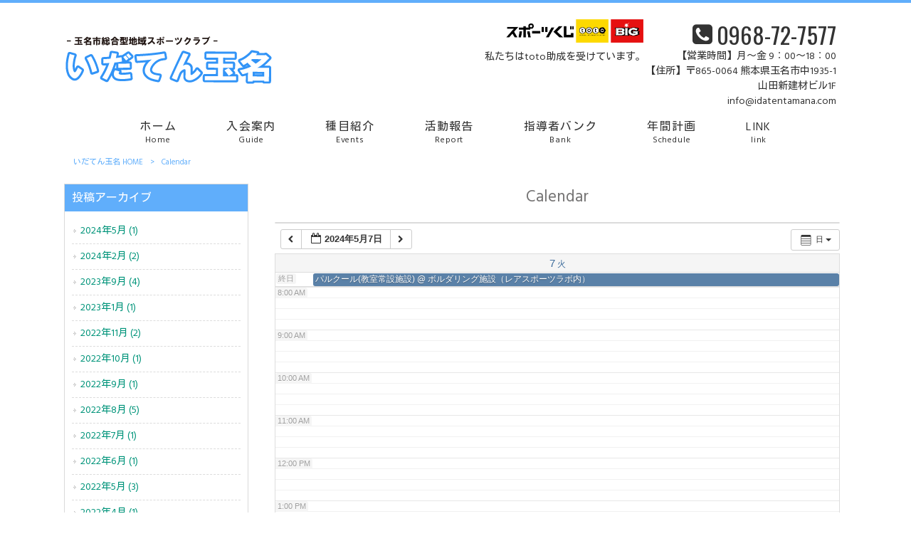

--- FILE ---
content_type: text/html; charset=UTF-8
request_url: https://idatentamana.com/calendar-2/action~oneday/exact_date~7-5-2024/
body_size: 10491
content:
<!DOCTYPE html>
<html lang="ja">
<head>
<meta charset="UTF-8">
<meta name="viewport" content="width=device-width, user-scalable=yes, maximum-scale=1.0, minimum-scale=1.0">
<title>Calendar | いだてん玉名</title>
<link rel="stylesheet" type="text/css" media="all" href="https://idatentamana.com/struct/wp-content/themes/mrp04/style.css">
<link rel="stylesheet" type="text/css" media="all" href="https://idatentamana.com/struct/wp-content/themes/mrp04-child/css/custom.css">
<link rel="stylesheet" type="text/css" media="all" href="https://idatentamana.com/struct/wp-content/themes/mrp04/css/animate.css">
<link rel="pingback" href="https://idatentamana.com/struct/xmlrpc.php">
<link href='https://fonts.googleapis.com/css?family=Oswald:400' rel='stylesheet' type='text/css'>
<!--[if lt IE 9]>
<script src="https://idatentamana.com/struct/wp-content/themes/mrp04/js/html5.js"></script>
<script src="https://idatentamana.com/struct/wp-content/themes/mrp04/js/css3-mediaqueries.js"></script>
<![endif]-->

<!-- All In One SEO Pack 3.7.1[178,204] -->

<meta name="keywords"  content="いだてん　玉名,いだてん　たまな,いだてんたまなドットコム,いだてん,いだてん玉名,idaten,idatentamana,いだてんたまな,イダテンタマナ,ｲﾀﾞﾃﾝﾀﾏﾅ" />

<script type="application/ld+json" class="aioseop-schema">{"@context":"https://schema.org","@graph":[{"@type":"Organization","@id":"https://idatentamana.com/#organization","url":"https://idatentamana.com/","name":"いだてん玉名","sameAs":[]},{"@type":"WebSite","@id":"https://idatentamana.com/#website","url":"https://idatentamana.com/","name":"いだてん玉名","publisher":{"@id":"https://idatentamana.com/#organization"}},{"@type":"WebPage","@id":"https://idatentamana.com/calendar-2/#webpage","url":"https://idatentamana.com/calendar-2/","inLanguage":"ja","name":"Calendar","isPartOf":{"@id":"https://idatentamana.com/#website"},"breadcrumb":{"@id":"https://idatentamana.com/calendar-2/#breadcrumblist"},"datePublished":"2019-01-30T01:49:40+00:00","dateModified":"2019-01-30T01:49:40+00:00"},{"@type":"BreadcrumbList","@id":"https://idatentamana.com/calendar-2/#breadcrumblist","itemListElement":[{"@type":"ListItem","position":1,"item":{"@type":"WebPage","@id":"https://idatentamana.com/","url":"https://idatentamana.com/","name":"いだてん玉名"}},{"@type":"ListItem","position":2,"item":{"@type":"WebPage","@id":"https://idatentamana.com/calendar-2/","url":"https://idatentamana.com/calendar-2/","name":"Calendar"}}]}]}</script>
<link rel="canonical" href="https://idatentamana.com/calendar-2/" />
			<script type="text/javascript" >
				window.ga=window.ga||function(){(ga.q=ga.q||[]).push(arguments)};ga.l=+new Date;
				ga('create', 'UA-133563280-1', { 'cookieDomain': 'idatentamana.com','allowLinker': true } );
				// Plugins
				
				ga('send', 'pageview');
			</script>
			<script async src="https://www.google-analytics.com/analytics.js"></script>
			<!-- All In One SEO Pack -->
<link rel='dns-prefetch' href='//ajax.googleapis.com' />
<link rel='dns-prefetch' href='//s.w.org' />
		<script type="text/javascript">
			window._wpemojiSettings = {"baseUrl":"https:\/\/s.w.org\/images\/core\/emoji\/11\/72x72\/","ext":".png","svgUrl":"https:\/\/s.w.org\/images\/core\/emoji\/11\/svg\/","svgExt":".svg","source":{"concatemoji":"https:\/\/idatentamana.com\/struct\/wp-includes\/js\/wp-emoji-release.min.js"}};
			!function(e,a,t){var n,r,o,i=a.createElement("canvas"),p=i.getContext&&i.getContext("2d");function s(e,t){var a=String.fromCharCode;p.clearRect(0,0,i.width,i.height),p.fillText(a.apply(this,e),0,0);e=i.toDataURL();return p.clearRect(0,0,i.width,i.height),p.fillText(a.apply(this,t),0,0),e===i.toDataURL()}function c(e){var t=a.createElement("script");t.src=e,t.defer=t.type="text/javascript",a.getElementsByTagName("head")[0].appendChild(t)}for(o=Array("flag","emoji"),t.supports={everything:!0,everythingExceptFlag:!0},r=0;r<o.length;r++)t.supports[o[r]]=function(e){if(!p||!p.fillText)return!1;switch(p.textBaseline="top",p.font="600 32px Arial",e){case"flag":return s([55356,56826,55356,56819],[55356,56826,8203,55356,56819])?!1:!s([55356,57332,56128,56423,56128,56418,56128,56421,56128,56430,56128,56423,56128,56447],[55356,57332,8203,56128,56423,8203,56128,56418,8203,56128,56421,8203,56128,56430,8203,56128,56423,8203,56128,56447]);case"emoji":return!s([55358,56760,9792,65039],[55358,56760,8203,9792,65039])}return!1}(o[r]),t.supports.everything=t.supports.everything&&t.supports[o[r]],"flag"!==o[r]&&(t.supports.everythingExceptFlag=t.supports.everythingExceptFlag&&t.supports[o[r]]);t.supports.everythingExceptFlag=t.supports.everythingExceptFlag&&!t.supports.flag,t.DOMReady=!1,t.readyCallback=function(){t.DOMReady=!0},t.supports.everything||(n=function(){t.readyCallback()},a.addEventListener?(a.addEventListener("DOMContentLoaded",n,!1),e.addEventListener("load",n,!1)):(e.attachEvent("onload",n),a.attachEvent("onreadystatechange",function(){"complete"===a.readyState&&t.readyCallback()})),(n=t.source||{}).concatemoji?c(n.concatemoji):n.wpemoji&&n.twemoji&&(c(n.twemoji),c(n.wpemoji)))}(window,document,window._wpemojiSettings);
		</script>
		<style type="text/css">
img.wp-smiley,
img.emoji {
	display: inline !important;
	border: none !important;
	box-shadow: none !important;
	height: 1em !important;
	width: 1em !important;
	margin: 0 .07em !important;
	vertical-align: -0.1em !important;
	background: none !important;
	padding: 0 !important;
}
</style>
<link rel='stylesheet' id='ai1ec_style-css'  href='//idatentamana.com/struct/wp-content/plugins/all-in-one-event-calendar/public/themes-ai1ec/vortex/css/ai1ec_parsed_css.css' type='text/css' media='all' />
<link rel='stylesheet' id='colorbox-theme1-css'  href='https://idatentamana.com/struct/wp-content/plugins/jquery-colorbox/themes/theme1/colorbox.css' type='text/css' media='screen' />
<link rel='stylesheet' id='contact-form-7-css'  href='https://idatentamana.com/struct/wp-content/plugins/contact-form-7/includes/css/styles.css' type='text/css' media='all' />
<link rel='stylesheet' id='jquery-ui-theme-css'  href='https://ajax.googleapis.com/ajax/libs/jqueryui/1.11.4/themes/smoothness/jquery-ui.min.css' type='text/css' media='all' />
<link rel='stylesheet' id='jquery-ui-timepicker-css'  href='https://idatentamana.com/struct/wp-content/plugins/contact-form-7-datepicker/js/jquery-ui-timepicker/jquery-ui-timepicker-addon.min.css' type='text/css' media='all' />
<link rel='stylesheet' id='scroll-top-css-css'  href='https://idatentamana.com/struct/wp-content/plugins/scroll-top/assets/css/scroll-top.css' type='text/css' media='all' />
<link rel='stylesheet' id='wc-shortcodes-style-css'  href='https://idatentamana.com/struct/wp-content/plugins/wc-shortcodes/public/assets/css/style.css' type='text/css' media='all' />
<link rel='stylesheet' id='morph-child-style-css'  href='https://idatentamana.com/struct/wp-content/themes/mrp04-child/style.css' type='text/css' media='all' />
<link rel='stylesheet' id='wordpresscanvas-font-awesome-css'  href='https://idatentamana.com/struct/wp-content/plugins/wc-shortcodes/public/assets/css/font-awesome.min.css' type='text/css' media='all' />
<script type='text/javascript' src='https://idatentamana.com/struct/wp-includes/js/jquery/jquery.js'></script>
<script type='text/javascript' src='https://idatentamana.com/struct/wp-includes/js/jquery/jquery-migrate.min.js'></script>
<script type='text/javascript'>
/* <![CDATA[ */
var jQueryColorboxSettingsArray = {"jQueryColorboxVersion":"4.6.2","colorboxInline":"false","colorboxIframe":"false","colorboxGroupId":"","colorboxTitle":"","colorboxWidth":"false","colorboxHeight":"false","colorboxMaxWidth":"false","colorboxMaxHeight":"false","colorboxSlideshow":"false","colorboxSlideshowAuto":"false","colorboxScalePhotos":"true","colorboxPreloading":"false","colorboxOverlayClose":"true","colorboxLoop":"true","colorboxEscKey":"true","colorboxArrowKey":"true","colorboxScrolling":"true","colorboxOpacity":"0.85","colorboxTransition":"elastic","colorboxSpeed":"350","colorboxSlideshowSpeed":"2500","colorboxClose":"close","colorboxNext":"next","colorboxPrevious":"previous","colorboxSlideshowStart":"start slideshow","colorboxSlideshowStop":"stop slideshow","colorboxCurrent":"{current} of {total} images","colorboxXhrError":"This content failed to load.","colorboxImgError":"This image failed to load.","colorboxImageMaxWidth":"90%","colorboxImageMaxHeight":"90%","colorboxImageHeight":"false","colorboxImageWidth":"false","colorboxLinkHeight":"false","colorboxLinkWidth":"false","colorboxInitialHeight":"100","colorboxInitialWidth":"300","autoColorboxJavaScript":"","autoHideFlash":"","autoColorbox":"true","autoColorboxGalleries":"","addZoomOverlay":"","useGoogleJQuery":"","colorboxAddClassToLinks":""};
/* ]]> */
</script>
<script type='text/javascript' src='https://idatentamana.com/struct/wp-content/plugins/jquery-colorbox/js/jquery.colorbox-min.js'></script>
<script type='text/javascript' src='https://idatentamana.com/struct/wp-content/plugins/jquery-colorbox/js/jquery-colorbox-wrapper-min.js'></script>
<script type='text/javascript' src='https://idatentamana.com/struct/wp-content/plugins/all-in-one-event-calendar/public/js_cache/calendar.js'></script>
<link rel='https://api.w.org/' href='https://idatentamana.com/wp-json/' />
<link rel="alternate" type="application/json+oembed" href="https://idatentamana.com/wp-json/oembed/1.0/embed?url=https%3A%2F%2Fidatentamana.com%2Fcalendar-2%2F" />
<link rel="alternate" type="text/xml+oembed" href="https://idatentamana.com/wp-json/oembed/1.0/embed?url=https%3A%2F%2Fidatentamana.com%2Fcalendar-2%2F&#038;format=xml" />
<!-- Analytics by WP-Statistics v12.6.13 - https://wp-statistics.com/ -->
<!-- Scroll Top -->
<style id="scrolltop-custom-style">
		#scrollUp {border-radius:3px;-webkit-border-radius:3px;-moz-border-radius:3px;font-size:25px;opacity:0.7;filter:alpha(opacity=70);bottom:20px;right:20px;color:#ffffff;background:#000000;}
		#scrollUp:hover{opacity:1;filter:alpha(opacity=100);}
		
		</style>
<!-- End Scroll Top - https://wordpress.org/plugins/scroll-top/ -->
<script src="https://idatentamana.com/struct/wp-content/themes/mrp04/js/jquery-1.9.0.min.js"></script><script src="https://idatentamana.com/struct/wp-content/themes/mrp04/js/nav-accord.js"></script>
<script src="https://idatentamana.com/struct/wp-content/themes/mrp04/js/smoothscroll.js"></script>
<script src="https://idatentamana.com/struct/wp-content/themes/mrp04/js/wow.min.js"></script>
<script src="https://idatentamana.com/struct/wp-content/themes/mrp04/js/effect.js"></script>
<script src="https://idatentamana.com/struct/wp-content/themes/mrp04/js/css_browser_selector.js"></script>
</head>
<body class="page-template-default page page-id-162 wc-shortcodes-font-awesome-enabled headlogo-nonfix page-calendar-2">


<header id="header" role="banner">

	<div class="inner">
		<div id="header-layout">
			<div class="logo"><a href="https://idatentamana.com/" title="いだてん玉名" rel="home">
				<img src="https://idatentamana.com/struct/wp-content/uploads/logo.png" alt="いだてん玉名">				</a></div>
				<div class="contact">
<div id="headerInfo">
<div class="toto"><img src="https://idatentamana.com/struct/wp-content/themes/mrp04-child/images/parts/logo_yoko_color.jpg"><br/><p>私たちはtoto助成を受けています。</p></div>
<div class="float">
<div class="tel"><p><i class="fa fa-phone-square" style="vertical-align:middle; margin-right:6px; margin-top:-10px;"></i>0968-72-7577</p>
</div>
<p class="add">【営業時間】月～金 9：00～18：00<br />【住所】〒865-0064 熊本県玉名市中1935-1<br />山田新建材ビル1F<br />info@idatentamana.com</p>
</div></div>
</div>		</div>
	</div>
</header>
<!-- nav -->

<nav id="mainNav">
	<div class="inner"> <a class="menu" id="menu"><span>MENU</span></a>
		<div class="panel nav-effect">
			<ul><li id="menu-item-5" class="menu-item menu-item-type-post_type menu-item-object-page menu-item-home"><a href="https://idatentamana.com/"><b>ホーム</b><span>Home</span></a></li>
<li id="menu-item-70" class="menu-item menu-item-type-post_type menu-item-object-page"><a href="https://idatentamana.com/guide/"><b>入会案内</b><span>Guide</span></a></li>
<li id="menu-item-69" class="menu-item menu-item-type-post_type menu-item-object-page"><a href="https://idatentamana.com/events/"><b>種目紹介</b><span>Events</span></a></li>
<li id="menu-item-73" class="menu-item menu-item-type-taxonomy menu-item-object-category"><a href="https://idatentamana.com/report/"><b>活動報告</b><span>Report</span></a></li>
<li id="menu-item-67" class="menu-item menu-item-type-post_type menu-item-object-page"><a href="https://idatentamana.com/bank/"><b>指導者バンク</b><span>Bank</span></a></li>
<li id="menu-item-256" class="menu-item menu-item-type-post_type menu-item-object-page"><a href="https://idatentamana.com/%e5%b9%b4%e9%96%93%e8%a8%88%e7%94%bb/"><b>年間計画</b><span>Schedule</span></a></li>
<li id="menu-item-235" class="menu-item menu-item-type-post_type menu-item-object-page"><a href="https://idatentamana.com/link/"><b>LINK</b><span>link</span></a></li>
</ul>		</div>
	</div>
</nav>
<!-- end/nav -->	<!-- breadcrumb -->

<div id="breadcrumb" class="clearfix">
	<ul>
		<li itemscope itemtype="http://data-vocabulary.org/Breadcrumb"><a itemprop="url" href="https://idatentamana.com/">
			いだてん玉名			HOME</a></li>
		<li>&gt;</li>
						<li><span itemprop="title">Calendar</span></li>
			</ul>
</div>
<!-- end/breadcrumb -->
<div id="wrapper">
<div id="content">
																														<section>
		<article id="post-162" class="content">
		<header>
			<h1 class="title first"><span>Calendar</span></h1>
		</header>
		<div class="post">
			<!-- START All-in-One Event Calendar Plugin - Version 2.6.8 -->
<div id="ai1ec-container"
	 class="ai1ec-main-container ">
	
	<div id="ai1ec-calendar" class="timely ai1ec-calendar">
					
						<div class="timely ai1ec-calendar-toolbar ai1ec-clearfix
		">
		<ul class="ai1ec-nav ai1ec-nav-pills ai1ec-pull-left ai1ec-filters">
			
			
					</ul>
		<div class="ai1ec-pull-right">
					
				</div>
	</div>
		<div id="ai1ec-calendar-view-container"
			 class="ai1ec-calendar-view-container">
			<div id="ai1ec-calendar-view-loading"
				 class="ai1ec-loading ai1ec-calendar-view-loading"></div>
			<div id="ai1ec-calendar-view" class="ai1ec-calendar-view">
				<div class="ai1ec-clearfix">
		<div class="ai1ec-views-dropdown ai1ec-btn-group ai1ec-pull-right">
		<a class="ai1ec-btn ai1ec-btn-sm ai1ec-btn-default ai1ec-dropdown-toggle"
			data-toggle="ai1ec-dropdown">
			<i class="ai1ec-icon-oneday ai1ec-view-icon"></i>
			<span class="ai1ec-hidden-xs ai1ec-hidden-sm">
				日
			</span>
			<span class="ai1ec-caret"></span>
		</a>
		<div class="ai1ec-dropdown-menu">
							<div class=""
					data-action="agenda">
					<a id="ai1ec-view-agenda"
						data-type="json"
						class="ai1ec-load-view agenda"
						href="https://idatentamana.com/calendar-2/action~agenda/exact_date~1715007600/request_format~json/">
						<i class="ai1ec-icon-agenda ai1ec-view-icon"></i>
						<span class="ai1ec-hidden-xs ai1ec-hidden-sm">
							アジェンダ
						</span>
					</a>
				</div>
							<div class="ai1ec-active"
					data-action="oneday">
					<a id="ai1ec-view-oneday"
						data-type="json"
						class="ai1ec-load-view oneday"
						href="https://idatentamana.com/calendar-2/action~oneday/exact_date~1715007600/request_format~json/">
						<i class="ai1ec-icon-oneday ai1ec-view-icon"></i>
						<span class="ai1ec-hidden-xs ai1ec-hidden-sm">
							日
						</span>
					</a>
				</div>
							<div class=""
					data-action="month">
					<a id="ai1ec-view-month"
						data-type="json"
						class="ai1ec-load-view month"
						href="https://idatentamana.com/calendar-2/action~month/exact_date~1715007600/request_format~json/">
						<i class="ai1ec-icon-month ai1ec-view-icon"></i>
						<span class="ai1ec-hidden-xs ai1ec-hidden-sm">
							月
						</span>
					</a>
				</div>
							<div class=""
					data-action="week">
					<a id="ai1ec-view-week"
						data-type="json"
						class="ai1ec-load-view week"
						href="https://idatentamana.com/calendar-2/action~week/exact_date~1715007600/request_format~json/">
						<i class="ai1ec-icon-week ai1ec-view-icon"></i>
						<span class="ai1ec-hidden-xs ai1ec-hidden-sm">
							週
						</span>
					</a>
				</div>
					</div>
	</div>

	<div class="ai1ec-title-buttons ai1ec-btn-toolbar">
		
		<div class="ai1ec-pagination ai1ec-btn-group">
						<a class="ai1ec-prev-day ai1ec-load-view ai1ec-btn ai1ec-btn-sm
				ai1ec-btn-default "
				data-type="json"
				href="https&#x3A;&#x2F;&#x2F;idatentamana.com&#x2F;calendar-2&#x2F;action&#x7E;oneday&#x2F;exact_date&#x7E;1714921200&#x2F;request_format&#x7E;json&#x2F;">
				<i class="ai1ec-fa ai1ec-fa-chevron-left"></i>
			</a>
								<a
	class="ai1ec-minical-trigger ai1ec-btn ai1ec-btn-sm ai1ec-btn-default
    ai1ec-tooltip-trigger"
			data-date="6/5/2024"
			data-date-format="d/m/yyyy"
			data-date-weekstart="1"
			href="#"
			data-href="https://idatentamana.com/calendar-2/action~oneday/exact_date~__DATE__/"
			data-lang="ja"
		data-type="json"
	title="カレンダーを使用して日付を選択する"
	>
	<i class="ai1ec-fa ai1ec-fa-calendar-o ai1ec-fa-fw ai1ec-fa-lg"></i>
  <span class="ai1ec-calendar-title">2024年5月7日</span>
  <span class="ai1ec-calendar-title-short"></span>
</a>

								<a class="ai1ec-next-day ai1ec-load-view ai1ec-btn ai1ec-btn-sm
				ai1ec-btn-default "
				data-type="json"
				href="https&#x3A;&#x2F;&#x2F;idatentamana.com&#x2F;calendar-2&#x2F;action&#x7E;oneday&#x2F;exact_date&#x7E;1715094000&#x2F;request_format&#x7E;json&#x2F;">
				<i class="ai1ec-fa ai1ec-fa-chevron-right"></i>
			</a>
			</div>

		
					
			</div>
			
	</div>


<table class="ai1ec-oneday-view-original">
	<thead>
		<tr>
							<th class="ai1ec-weekday
					">
															<a class="ai1ec-load-view" href=""
						data-type="json">
						<span class="ai1ec-weekday-date">7</span>
						<span class="ai1ec-weekday-day">火</span>
					</a>
				</th>
					</tr>
		<tr>
							<td class="ai1ec-allday-events
					">

											<div class="ai1ec-allday-label">終日</div>
					
											<a href="https&#x3A;&#x2F;&#x2F;idatentamana.com&#x2F;&#x30A4;&#x30D9;&#x30F3;&#x30C8;&#x2F;&#x25;e3&#x25;83&#x25;91&#x25;e3&#x25;83&#x25;ab&#x25;e3&#x25;82&#x25;af&#x25;e3&#x25;83&#x25;bc&#x25;e3&#x25;83&#x25;ab&#x25;e6&#x25;95&#x25;99&#x25;e5&#x25;ae&#x25;a4&#x25;e5&#x25;b8&#x25;b8&#x25;e8&#x25;a8&#x25;ad&#x25;e6&#x25;96&#x25;bd&#x25;e8&#x25;a8&#x25;ad&#x2F;&#x3F;instance_id&#x3D;3127"
							data-instance-id="3127"
							class="ai1ec-event-container ai1ec-load-event ai1ec-popup-trigger
								ai1ec-event-id-585
								ai1ec-event-instance-id-3127
								ai1ec-allday
								"
							>
							<div class="ai1ec-event"
								 style=""
								 >
								<span class="ai1ec-event-title">
									パルクール(教室常設施設)
																			<span class="ai1ec-event-location"
											>@ ボルダリング施設（レアスポーツラボ内）</span>
																	</span>
							</div>
						</a>

						<div class="ai1ec-popover ai1ec-popup ai1ec-popup-in-oneday-view
									ai1ec-event-id-585
									ai1ec-event-instance-id-3127
									">
														<span class="ai1ec-popup-title">
								<a class="ai1ec-load-event"
									href="https&#x3A;&#x2F;&#x2F;idatentamana.com&#x2F;&#x30A4;&#x30D9;&#x30F3;&#x30C8;&#x2F;&#x25;e3&#x25;83&#x25;91&#x25;e3&#x25;83&#x25;ab&#x25;e3&#x25;82&#x25;af&#x25;e3&#x25;83&#x25;bc&#x25;e3&#x25;83&#x25;ab&#x25;e6&#x25;95&#x25;99&#x25;e5&#x25;ae&#x25;a4&#x25;e5&#x25;b8&#x25;b8&#x25;e8&#x25;a8&#x25;ad&#x25;e6&#x25;96&#x25;bd&#x25;e8&#x25;a8&#x25;ad&#x2F;&#x3F;instance_id&#x3D;3127"
									>パルクール(教室常設施設)</a>
																	<span class="ai1ec-event-location"
										>@ ボルダリング施設（レアスポーツラボ内）</span>
															</span>

							
							<div class="ai1ec-event-time">
								5月 7 <span class="ai1ec-allday-badge">終日</span>
							</div>

							<a class="ai1ec-load-event"
								href="https&#x3A;&#x2F;&#x2F;idatentamana.com&#x2F;&#x30A4;&#x30D9;&#x30F3;&#x30C8;&#x2F;&#x25;e3&#x25;83&#x25;91&#x25;e3&#x25;83&#x25;ab&#x25;e3&#x25;82&#x25;af&#x25;e3&#x25;83&#x25;bc&#x25;e3&#x25;83&#x25;ab&#x25;e6&#x25;95&#x25;99&#x25;e5&#x25;ae&#x25;a4&#x25;e5&#x25;b8&#x25;b8&#x25;e8&#x25;a8&#x25;ad&#x25;e6&#x25;96&#x25;bd&#x25;e8&#x25;a8&#x25;ad&#x2F;&#x3F;instance_id&#x3D;3127">
								<div class="ai1ec-event-avatar timely  ai1ec-content_img ai1ec-portrait"><img src="https://idatentamana.com/struct/wp-content/uploads/fed03b31b13f8a5c64bfcffd7112f18f-724x1024.png" alt="パルクール(教室常設施設) @ ボルダリング施設（レアスポーツラボ内）" width="710" height="1004" /></div>
							</a>
							<div class="ai1ec-sas-actions ai1ec-btn-group ai1ec-clearfix">
	<a href="#" target="_blank" class="ai1ec-sas-action ai1ec-btn ai1ec-btn-primary
			ai1ec-btn-xs			ai1ec-btn-sm ai1ec-sas-action-tickets">
			<i class="ai1ec-fa ai1ec-fa-ticket"></i>
			<span class="ai1ec-hidden-xs">チケット</span>
		</a>
	</div>

															<div class="ai1ec-popup-excerpt">申込フォームはこちらから &nbsp; &nbsp;</div>
													</div>

					 
				</td>
			 		</tr>

	</thead>
	<tbody>
		<tr class="ai1ec-oneday">
							<td >

											<div class="ai1ec-grid-container">
															<div class="ai1ec-hour-marker
									"
									style="top: 0px;">
									<div>
										12:00 AM
									</div>
								</div>
																	<div class="ai1ec-quarter-marker"
										style="top: 15px;"></div>
																	<div class="ai1ec-quarter-marker"
										style="top: 30px;"></div>
																	<div class="ai1ec-quarter-marker"
										style="top: 45px;"></div>
																							<div class="ai1ec-hour-marker
									"
									style="top: 60px;">
									<div>
										1:00 AM
									</div>
								</div>
																	<div class="ai1ec-quarter-marker"
										style="top: 75px;"></div>
																	<div class="ai1ec-quarter-marker"
										style="top: 90px;"></div>
																	<div class="ai1ec-quarter-marker"
										style="top: 105px;"></div>
																							<div class="ai1ec-hour-marker
									"
									style="top: 120px;">
									<div>
										2:00 AM
									</div>
								</div>
																	<div class="ai1ec-quarter-marker"
										style="top: 135px;"></div>
																	<div class="ai1ec-quarter-marker"
										style="top: 150px;"></div>
																	<div class="ai1ec-quarter-marker"
										style="top: 165px;"></div>
																							<div class="ai1ec-hour-marker
									"
									style="top: 180px;">
									<div>
										3:00 AM
									</div>
								</div>
																	<div class="ai1ec-quarter-marker"
										style="top: 195px;"></div>
																	<div class="ai1ec-quarter-marker"
										style="top: 210px;"></div>
																	<div class="ai1ec-quarter-marker"
										style="top: 225px;"></div>
																							<div class="ai1ec-hour-marker
									"
									style="top: 240px;">
									<div>
										4:00 AM
									</div>
								</div>
																	<div class="ai1ec-quarter-marker"
										style="top: 255px;"></div>
																	<div class="ai1ec-quarter-marker"
										style="top: 270px;"></div>
																	<div class="ai1ec-quarter-marker"
										style="top: 285px;"></div>
																							<div class="ai1ec-hour-marker
									"
									style="top: 300px;">
									<div>
										5:00 AM
									</div>
								</div>
																	<div class="ai1ec-quarter-marker"
										style="top: 315px;"></div>
																	<div class="ai1ec-quarter-marker"
										style="top: 330px;"></div>
																	<div class="ai1ec-quarter-marker"
										style="top: 345px;"></div>
																							<div class="ai1ec-hour-marker
									"
									style="top: 360px;">
									<div>
										6:00 AM
									</div>
								</div>
																	<div class="ai1ec-quarter-marker"
										style="top: 375px;"></div>
																	<div class="ai1ec-quarter-marker"
										style="top: 390px;"></div>
																	<div class="ai1ec-quarter-marker"
										style="top: 405px;"></div>
																							<div class="ai1ec-hour-marker
									"
									style="top: 420px;">
									<div>
										7:00 AM
									</div>
								</div>
																	<div class="ai1ec-quarter-marker"
										style="top: 435px;"></div>
																	<div class="ai1ec-quarter-marker"
										style="top: 450px;"></div>
																	<div class="ai1ec-quarter-marker"
										style="top: 465px;"></div>
																							<div class="ai1ec-hour-marker
									ai1ec-business-hour"
									style="top: 480px;">
									<div>
										8:00 AM
									</div>
								</div>
																	<div class="ai1ec-quarter-marker"
										style="top: 495px;"></div>
																	<div class="ai1ec-quarter-marker"
										style="top: 510px;"></div>
																	<div class="ai1ec-quarter-marker"
										style="top: 525px;"></div>
																							<div class="ai1ec-hour-marker
									ai1ec-business-hour"
									style="top: 540px;">
									<div>
										9:00 AM
									</div>
								</div>
																	<div class="ai1ec-quarter-marker"
										style="top: 555px;"></div>
																	<div class="ai1ec-quarter-marker"
										style="top: 570px;"></div>
																	<div class="ai1ec-quarter-marker"
										style="top: 585px;"></div>
																							<div class="ai1ec-hour-marker
									ai1ec-business-hour"
									style="top: 600px;">
									<div>
										10:00 AM
									</div>
								</div>
																	<div class="ai1ec-quarter-marker"
										style="top: 615px;"></div>
																	<div class="ai1ec-quarter-marker"
										style="top: 630px;"></div>
																	<div class="ai1ec-quarter-marker"
										style="top: 645px;"></div>
																							<div class="ai1ec-hour-marker
									ai1ec-business-hour"
									style="top: 660px;">
									<div>
										11:00 AM
									</div>
								</div>
																	<div class="ai1ec-quarter-marker"
										style="top: 675px;"></div>
																	<div class="ai1ec-quarter-marker"
										style="top: 690px;"></div>
																	<div class="ai1ec-quarter-marker"
										style="top: 705px;"></div>
																							<div class="ai1ec-hour-marker
									ai1ec-business-hour"
									style="top: 720px;">
									<div>
										12:00 PM
									</div>
								</div>
																	<div class="ai1ec-quarter-marker"
										style="top: 735px;"></div>
																	<div class="ai1ec-quarter-marker"
										style="top: 750px;"></div>
																	<div class="ai1ec-quarter-marker"
										style="top: 765px;"></div>
																							<div class="ai1ec-hour-marker
									ai1ec-business-hour"
									style="top: 780px;">
									<div>
										1:00 PM
									</div>
								</div>
																	<div class="ai1ec-quarter-marker"
										style="top: 795px;"></div>
																	<div class="ai1ec-quarter-marker"
										style="top: 810px;"></div>
																	<div class="ai1ec-quarter-marker"
										style="top: 825px;"></div>
																							<div class="ai1ec-hour-marker
									ai1ec-business-hour"
									style="top: 840px;">
									<div>
										2:00 PM
									</div>
								</div>
																	<div class="ai1ec-quarter-marker"
										style="top: 855px;"></div>
																	<div class="ai1ec-quarter-marker"
										style="top: 870px;"></div>
																	<div class="ai1ec-quarter-marker"
										style="top: 885px;"></div>
																							<div class="ai1ec-hour-marker
									ai1ec-business-hour"
									style="top: 900px;">
									<div>
										3:00 PM
									</div>
								</div>
																	<div class="ai1ec-quarter-marker"
										style="top: 915px;"></div>
																	<div class="ai1ec-quarter-marker"
										style="top: 930px;"></div>
																	<div class="ai1ec-quarter-marker"
										style="top: 945px;"></div>
																							<div class="ai1ec-hour-marker
									ai1ec-business-hour"
									style="top: 960px;">
									<div>
										4:00 PM
									</div>
								</div>
																	<div class="ai1ec-quarter-marker"
										style="top: 975px;"></div>
																	<div class="ai1ec-quarter-marker"
										style="top: 990px;"></div>
																	<div class="ai1ec-quarter-marker"
										style="top: 1005px;"></div>
																							<div class="ai1ec-hour-marker
									ai1ec-business-hour"
									style="top: 1020px;">
									<div>
										5:00 PM
									</div>
								</div>
																	<div class="ai1ec-quarter-marker"
										style="top: 1035px;"></div>
																	<div class="ai1ec-quarter-marker"
										style="top: 1050px;"></div>
																	<div class="ai1ec-quarter-marker"
										style="top: 1065px;"></div>
																							<div class="ai1ec-hour-marker
									"
									style="top: 1080px;">
									<div>
										6:00 PM
									</div>
								</div>
																	<div class="ai1ec-quarter-marker"
										style="top: 1095px;"></div>
																	<div class="ai1ec-quarter-marker"
										style="top: 1110px;"></div>
																	<div class="ai1ec-quarter-marker"
										style="top: 1125px;"></div>
																							<div class="ai1ec-hour-marker
									"
									style="top: 1140px;">
									<div>
										7:00 PM
									</div>
								</div>
																	<div class="ai1ec-quarter-marker"
										style="top: 1155px;"></div>
																	<div class="ai1ec-quarter-marker"
										style="top: 1170px;"></div>
																	<div class="ai1ec-quarter-marker"
										style="top: 1185px;"></div>
																							<div class="ai1ec-hour-marker
									"
									style="top: 1200px;">
									<div>
										8:00 PM
									</div>
								</div>
																	<div class="ai1ec-quarter-marker"
										style="top: 1215px;"></div>
																	<div class="ai1ec-quarter-marker"
										style="top: 1230px;"></div>
																	<div class="ai1ec-quarter-marker"
										style="top: 1245px;"></div>
																							<div class="ai1ec-hour-marker
									"
									style="top: 1260px;">
									<div>
										9:00 PM
									</div>
								</div>
																	<div class="ai1ec-quarter-marker"
										style="top: 1275px;"></div>
																	<div class="ai1ec-quarter-marker"
										style="top: 1290px;"></div>
																	<div class="ai1ec-quarter-marker"
										style="top: 1305px;"></div>
																							<div class="ai1ec-hour-marker
									"
									style="top: 1320px;">
									<div>
										10:00 PM
									</div>
								</div>
																	<div class="ai1ec-quarter-marker"
										style="top: 1335px;"></div>
																	<div class="ai1ec-quarter-marker"
										style="top: 1350px;"></div>
																	<div class="ai1ec-quarter-marker"
										style="top: 1365px;"></div>
																							<div class="ai1ec-hour-marker
									"
									style="top: 1380px;">
									<div>
										11:00 PM
									</div>
								</div>
																	<div class="ai1ec-quarter-marker"
										style="top: 1395px;"></div>
																	<div class="ai1ec-quarter-marker"
										style="top: 1410px;"></div>
																	<div class="ai1ec-quarter-marker"
										style="top: 1425px;"></div>
																												</div>
					
					<div class="ai1ec-day">

						 					</div>

				</td>
			 		</tr>
	</tbody>

</table>

<div class="ai1ec-pull-left"><div class="ai1ec-pagination ai1ec-btn-group">
						<a class="ai1ec-prev-day ai1ec-load-view ai1ec-btn ai1ec-btn-sm
				ai1ec-btn-default "
				data-type="json"
				href="https&#x3A;&#x2F;&#x2F;idatentamana.com&#x2F;calendar-2&#x2F;action&#x7E;oneday&#x2F;exact_date&#x7E;1714921200&#x2F;request_format&#x7E;json&#x2F;">
				<i class="ai1ec-fa ai1ec-fa-chevron-left"></i>
			</a>
								<a
	class="ai1ec-minical-trigger ai1ec-btn ai1ec-btn-sm ai1ec-btn-default
    ai1ec-tooltip-trigger"
			data-date="6/5/2024"
			data-date-format="d/m/yyyy"
			data-date-weekstart="1"
			href="#"
			data-href="https://idatentamana.com/calendar-2/action~oneday/exact_date~__DATE__/"
			data-lang="ja"
		data-type="json"
	title="カレンダーを使用して日付を選択する"
	>
	<i class="ai1ec-fa ai1ec-fa-calendar-o ai1ec-fa-fw ai1ec-fa-lg"></i>
  <span class="ai1ec-calendar-title">2024年5月7日</span>
  <span class="ai1ec-calendar-title-short"></span>
</a>

								<a class="ai1ec-next-day ai1ec-load-view ai1ec-btn ai1ec-btn-sm
				ai1ec-btn-default "
				data-type="json"
				href="https&#x3A;&#x2F;&#x2F;idatentamana.com&#x2F;calendar-2&#x2F;action&#x7E;oneday&#x2F;exact_date&#x7E;1715094000&#x2F;request_format&#x7E;json&#x2F;">
				<i class="ai1ec-fa ai1ec-fa-chevron-right"></i>
			</a>
			</div>
</div>

			</div>
		</div>
		<div class="ai1ec-subscribe-container ai1ec-pull-right ai1ec-btn-group">
			<div class="ai1ec-subscribe-dropdown ai1ec-dropdown ai1ec-dropup ai1ec-btn
	ai1ec-btn-default ai1ec-btn-sm">
	<span role="button" class="ai1ec-dropdown-toggle ai1ec-subscribe"
			data-toggle="ai1ec-dropdown">
		<i class="ai1ec-fa ai1ec-icon-rss ai1ec-fa-lg ai1ec-fa-fw"></i>
		<span class="ai1ec-hidden-xs">
												購読
										<span class="ai1ec-caret"></span>
		</span>
	</span>
			<ul class="ai1ec-dropdown-menu ai1ec-pull-right" role="menu">
		<li>
			<a class="ai1ec-tooltip-trigger ai1ec-tooltip-auto" target="_blank"
				data-placement="left" title="この URL を自分の Timely カレンダー用にコピーするか、クリックしてリッチテキストカレンダーに追加してください"
				href="http&#x3A;&#x2F;&#x2F;idatentamana.com&#x2F;&#x3F;plugin&#x3D;all-in-one-event-calendar&amp;controller&#x3D;ai1ec_exporter_controller&amp;action&#x3D;export_events">
				<i class="ai1ec-fa ai1ec-fa-lg ai1ec-fa-fw ai1ec-icon-timely"></i>
				Timely カレンダーに追加
			</a>
		</li>
		<li>
			<a class="ai1ec-tooltip-trigger ai1ec-tooltip-auto" target="_blank"
			  data-placement="left" title="Google カレンダーでこのカレンダーを購読"
			  href="https://www.google.com/calendar/render?cid=http&#x25;3A&#x25;2F&#x25;2Fidatentamana.com&#x25;2F&#x25;3Fplugin&#x25;3Dall-in-one-event-calendar&#x25;26controller&#x25;3Dai1ec_exporter_controller&#x25;26action&#x25;3Dexport_events&#x25;26no_html&#x25;3Dtrue&#x25;26&#x25;26">
				<i class="ai1ec-fa ai1ec-icon-google ai1ec-fa-lg ai1ec-fa-fw"></i>
				Google に追加
			</a>
		</li>
		<li>
			<a class="ai1ec-tooltip-trigger ai1ec-tooltip-auto" target="_blank"
			  data-placement="left" title="MS Outlook でこのカレンダーを購読"
			  href="webcal&#x3A;&#x2F;&#x2F;idatentamana.com&#x2F;&#x3F;plugin&#x3D;all-in-one-event-calendar&amp;controller&#x3D;ai1ec_exporter_controller&amp;action&#x3D;export_events&amp;no_html&#x3D;true">
				<i class="ai1ec-fa ai1ec-icon-windows ai1ec-fa-lg ai1ec-fa-fw"></i>
				Outlook に追加
			</a>
		</li>
		<li>
			<a class="ai1ec-tooltip-trigger ai1ec-tooltip-auto" target="_blank"
			  data-placement="left" title="Apple Calendar / iCal でこのカレンダーを購読"
			  href="webcal&#x3A;&#x2F;&#x2F;idatentamana.com&#x2F;&#x3F;plugin&#x3D;all-in-one-event-calendar&amp;controller&#x3D;ai1ec_exporter_controller&amp;action&#x3D;export_events&amp;no_html&#x3D;true">
				<i class="ai1ec-fa ai1ec-icon-apple ai1ec-fa-lg ai1ec-fa-fw"></i>
				Apple カレンダーに追加
			</a>
		</li>
		<li>
						<a class="ai1ec-tooltip-trigger ai1ec-tooltip-auto"
			  data-placement="left" title="このカレンダーを別のプレーンテキストカレンダーで購読"
			  href="http&#x3A;&#x2F;&#x2F;idatentamana.com&#x2F;&#x3F;plugin&#x3D;all-in-one-event-calendar&amp;controller&#x3D;ai1ec_exporter_controller&amp;action&#x3D;export_events&amp;no_html&#x3D;true">
				<i class="ai1ec-fa ai1ec-icon-calendar ai1ec-fa-fw"></i>
				他のカレンダーに追加
			</a>
		</li>
		<li>
			<a class="ai1ec-tooltip-trigger ai1ec-tooltip-auto"
			  data-placement="left" title=""
			  href="http&#x3A;&#x2F;&#x2F;idatentamana.com&#x2F;&#x3F;plugin&#x3D;all-in-one-event-calendar&amp;controller&#x3D;ai1ec_exporter_controller&amp;action&#x3D;export_events&xml=true">
				<i class="ai1ec-fa ai1ec-fa-file-text ai1ec-fa-lg ai1ec-fa-fw"></i>
				XML ファイルとしてエクスポート
			</a>
		</li>
	</ul>
</div>


		</div>
		
	</div><!-- /.timely -->
</div>
<!-- END All-in-One Event Calendar Plugin -->


		</div>
			</article>
		</section>
</div>
<!-- / content -->
<aside id="sidebar">
			<section id="archives-2" class="widget widget_archive"><h2><span>投稿アーカイブ</span></h2>		<ul>
			<li><a href='https://idatentamana.com/2024/05/'>2024年5月 (1)</a></li>
	<li><a href='https://idatentamana.com/2024/02/'>2024年2月 (2)</a></li>
	<li><a href='https://idatentamana.com/2023/09/'>2023年9月 (4)</a></li>
	<li><a href='https://idatentamana.com/2023/01/'>2023年1月 (1)</a></li>
	<li><a href='https://idatentamana.com/2022/11/'>2022年11月 (2)</a></li>
	<li><a href='https://idatentamana.com/2022/10/'>2022年10月 (1)</a></li>
	<li><a href='https://idatentamana.com/2022/09/'>2022年9月 (1)</a></li>
	<li><a href='https://idatentamana.com/2022/08/'>2022年8月 (5)</a></li>
	<li><a href='https://idatentamana.com/2022/07/'>2022年7月 (1)</a></li>
	<li><a href='https://idatentamana.com/2022/06/'>2022年6月 (1)</a></li>
	<li><a href='https://idatentamana.com/2022/05/'>2022年5月 (3)</a></li>
	<li><a href='https://idatentamana.com/2022/04/'>2022年4月 (1)</a></li>
	<li><a href='https://idatentamana.com/2022/03/'>2022年3月 (2)</a></li>
	<li><a href='https://idatentamana.com/2022/01/'>2022年1月 (1)</a></li>
	<li><a href='https://idatentamana.com/2021/12/'>2021年12月 (3)</a></li>
	<li><a href='https://idatentamana.com/2019/12/'>2019年12月 (4)</a></li>
	<li><a href='https://idatentamana.com/2019/11/'>2019年11月 (6)</a></li>
	<li><a href='https://idatentamana.com/2019/05/'>2019年5月 (1)</a></li>
	<li><a href='https://idatentamana.com/2019/04/'>2019年4月 (5)</a></li>
	<li><a href='https://idatentamana.com/2019/02/'>2019年2月 (2)</a></li>
	<li><a href='https://idatentamana.com/2019/01/'>2019年1月 (3)</a></li>
	<li><a href='https://idatentamana.com/2018/12/'>2018年12月 (2)</a></li>
		</ul>
		</section><section id="listcategorypostswidget-2" class="widget widget_listcategorypostswidget"><h2><span>最新記事</span></h2><ul class="lcp_catlist" id="lcp_instance_listcategorypostswidget-2"></ul><a href="https://idatentamana.com/news/"> </a></section><section id="categories-2" class="widget widget_categories"><h2><span>カテゴリー一覧</span></h2>		<ul>
	<li class="cat-item cat-item-1"><a href="https://idatentamana.com/news/" title="このカテゴリのスラッグは変更しないでください。">新着情報 (23)</a>
</li>
	<li class="cat-item cat-item-5"><a href="https://idatentamana.com/report/" >活動報告 (4)</a>
</li>
	<li class="cat-item cat-item-6"><a href="https://idatentamana.com/event-news/" >イベント (16)</a>
</li>
	<li class="cat-item cat-item-8"><a href="https://idatentamana.com/others/" >お知らせ (6)</a>
</li>
	<li class="cat-item cat-item-9"><a href="https://idatentamana.com/common/" >運営委員 (2)</a>
</li>
	<li class="cat-item cat-item-10"><a href="https://idatentamana.com/important/" >重要なお知らせ (2)</a>
</li>
	<li class="cat-item cat-item-11"><a href="https://idatentamana.com/%e5%ae%9a%e6%9c%9f%e3%82%b9%e3%82%b1%e3%82%b8%e3%83%a5%e3%83%bc%e3%83%ab/" >定期スケジュール (1)</a>
</li>
		</ul>
</section></aside></div>
<!-- / wrapper -->

<footer id="footer">
	<div class="inner">
		<ul><li id="menu-item-34" class="menu-item menu-item-type-post_type menu-item-object-page menu-item-34"><a href="https://idatentamana.com/sitemap/">サイトマップ</a></li>
<li id="menu-item-35" class="menu-item menu-item-type-post_type menu-item-object-page menu-item-35"><a href="https://idatentamana.com/privacy/">プライバシーポリシー</a></li>
</ul>	</div>
</footer>
<!-- / footer -->

<p id="copyright">Copyright &copy; 2026 いだてん玉名 All rights Reserved.</p>
<script type='text/javascript'>
/* <![CDATA[ */
var wpcf7 = {"apiSettings":{"root":"https:\/\/idatentamana.com\/wp-json\/contact-form-7\/v1","namespace":"contact-form-7\/v1"},"cached":"1"};
/* ]]> */
</script>
<script type='text/javascript' src='https://idatentamana.com/struct/wp-content/plugins/contact-form-7/includes/js/scripts.js'></script>
<script type='text/javascript' src='https://idatentamana.com/struct/wp-includes/js/jquery/ui/core.min.js'></script>
<script type='text/javascript' src='https://idatentamana.com/struct/wp-includes/js/jquery/ui/datepicker.min.js'></script>
<script type='text/javascript'>
jQuery(document).ready(function(jQuery){jQuery.datepicker.setDefaults({"closeText":"\u9589\u3058\u308b","currentText":"\u4eca\u65e5","monthNames":["1\u6708","2\u6708","3\u6708","4\u6708","5\u6708","6\u6708","7\u6708","8\u6708","9\u6708","10\u6708","11\u6708","12\u6708"],"monthNamesShort":["1\u6708","2\u6708","3\u6708","4\u6708","5\u6708","6\u6708","7\u6708","8\u6708","9\u6708","10\u6708","11\u6708","12\u6708"],"nextText":"\u6b21","prevText":"\u524d","dayNames":["\u65e5\u66dc\u65e5","\u6708\u66dc\u65e5","\u706b\u66dc\u65e5","\u6c34\u66dc\u65e5","\u6728\u66dc\u65e5","\u91d1\u66dc\u65e5","\u571f\u66dc\u65e5"],"dayNamesShort":["\u65e5","\u6708","\u706b","\u6c34","\u6728","\u91d1","\u571f"],"dayNamesMin":["\u65e5","\u6708","\u706b","\u6c34","\u6728","\u91d1","\u571f"],"dateFormat":"yy\u5e74mm\u6708d\u65e5","firstDay":1,"isRTL":false});});
</script>
<script type='text/javascript' src='https://ajax.googleapis.com/ajax/libs/jqueryui/1.11.4/i18n/datepicker-ja.min.js'></script>
<script type='text/javascript' src='https://idatentamana.com/struct/wp-content/plugins/contact-form-7-datepicker/js/jquery-ui-timepicker/jquery-ui-timepicker-addon.min.js'></script>
<script type='text/javascript' src='https://idatentamana.com/struct/wp-content/plugins/contact-form-7-datepicker/js/jquery-ui-timepicker/i18n/jquery-ui-timepicker-ja.js'></script>
<script type='text/javascript' src='https://idatentamana.com/struct/wp-includes/js/jquery/ui/widget.min.js'></script>
<script type='text/javascript' src='https://idatentamana.com/struct/wp-includes/js/jquery/ui/mouse.min.js'></script>
<script type='text/javascript' src='https://idatentamana.com/struct/wp-includes/js/jquery/ui/slider.min.js'></script>
<script type='text/javascript' src='https://idatentamana.com/struct/wp-includes/js/jquery/ui/button.min.js'></script>
<script type='text/javascript' src='https://idatentamana.com/struct/wp-content/plugins/contact-form-7-datepicker/js/jquery-ui-sliderAccess.js'></script>
<script type='text/javascript' src='https://idatentamana.com/struct/wp-content/plugins/scroll-top/assets/js/jquery.scrollUp.min.js'></script>
<script type='text/javascript' src='https://idatentamana.com/struct/wp-includes/js/imagesloaded.min.js'></script>
<script type='text/javascript' src='https://idatentamana.com/struct/wp-includes/js/masonry.min.js'></script>
<script type='text/javascript' src='https://idatentamana.com/struct/wp-includes/js/jquery/jquery.masonry.min.js'></script>
<script type='text/javascript'>
/* <![CDATA[ */
var WCShortcodes = {"ajaxurl":"https:\/\/idatentamana.com\/struct\/wp-admin\/admin-ajax.php"};
/* ]]> */
</script>
<script type='text/javascript' src='https://idatentamana.com/struct/wp-content/plugins/wc-shortcodes/public/assets/js/rsvp.js'></script>
<script type='text/javascript' src='https://idatentamana.com/struct/wp-content/plugins/wp-gallery-custom-links/wp-gallery-custom-links.js'></script>
<script type='text/javascript' src='https://idatentamana.com/struct/wp-includes/js/wp-embed.min.js'></script>

		<script id="scrolltop-custom-js">
		jQuery(document).ready(function($){
			$.scrollUp({
				scrollSpeed: 300,
				animation: 'fade',
				scrollText: '<span class="scroll-top"><i class="icon-up-open"></i></span>',
				scrollDistance: 300,
				scrollTarget: ''
			});
		});
		</script>
<script>
  new WOW().init();
</script>
</body>
</html>
<!--
Performance optimized by W3 Total Cache. Learn more: https://www.boldgrid.com/w3-total-cache/


Served from: idatentamana.com @ 2026-01-25 14:34:53 by W3 Total Cache
-->

--- FILE ---
content_type: text/css
request_url: https://idatentamana.com/struct/wp-content/themes/mrp04-child/style.css
body_size: 1732
content:
@charset "utf-8";
/*
Theme Name:mrp04-child
Template:mrp04
Version: 0.01
*/


/*--------------------------------------------------
	オリジナル設定
--------------------------------------------------*/
.red { color: #FC0000; }
.pick { color: #80B624 ;}
.cf:after {
	clear: both;
	display: block;
	overflow: hidden;
	height: 0px;
	content: "";
}
p.attention {
	text-indent: -1em;
	margin-left: 1em;
}
/**/
.cen { text-align: center; }
.lft { text-align: left; }
.rit { text-align: right; }
@media (min-width: 641px){
}
@media only screen and (max-width: 640px){
}
/*--------------------------------------------------
	トップページ
--------------------------------------------------*/
@media (min-width: 1100px){
	.home #mainImg {
		margin-bottom: 20px;
	}
}
#top_msg {
	margin-bottom: 30px;
	padding: 50px 20px 20px;
	background: url(/struct/wp-content/uploads/bg_msg.jpg) no-repeat center top;
	background-size: 100% auto;
	-webkit-background-size: 100% auto;
}
#top_msg dl {
	margin-bottom: 20px;
	padding-bottom: 20px;
	border-bottom: 1px dashed #CCC;
}
#top_msg dt {
	font-size: 110%;
}
#top_msg ul,
#top_msg ul li {
	margin: 0;
	padding: 0;
	border: none;
}
#top_msg ul li {
	text-indent: -1em;
	margin-left: 1em;
}
#top_msg ul li:before {
	color: #B7DAFB;
	content: "\25CF";
}
/**/
#top_about .in {
	padding: 50px 50px 40px;
	background-image: url(https://idatentamana.com/struct/wp-content/uploads/bg_about_btm.jpg), url(https://idatentamana.com/struct/wp-content/uploads/bg_about.jpg);
	background-position: center bottom, center top;
	background-repeat: no-repeat;
	background-size: 100% auto;
	-webkit-background-size: 100% auto;
}
#top_about .in .tel {
	padding-bottom: 5px;
	font-size: 35px;
	font-weight: bold;
	text-align: center;
}
#top_about .in .mail {
	font-size: 20px;
	font-weight: bold;
	text-align: center;
}
#top_about .in ul,
#top_about .in ul li {
	margin: 0;
	padding: 0;
	border: none;
}
#top_about .in ul li {
	margin-bottom: 15px;
}
#top_about .in ul li a {
	display: block;
	padding: 15px 0;
	background: #65AFF9;
	color: #FFF;
	font-size: 18px;
	font-weight: bold;
	text-align: center;
	line-height: 30px;
}
#top_about .in ul li+li a {
	background: #3A5791;
	font-size: 20px;
}
@media (min-width: 641px){
	#top_about .in ul li {
		float: left;
		width: 48%;
	}
	#top_about .in ul li+li {
		float: right;
	}
}
@media only screen and (max-width: 640px){
	#top_about .in .tel {
		font-size: 30px;
	}
	#top_about .in {
		padding: 40px 40px 20px;
	}
}
/*--------------------------------------------------
	入会案内
--------------------------------------------------*/
#guide_about {
	margin-bottom: 30px;
}
/**/
#guide_aguide_flowbout {
	counter-reset: number;
}
#guide_flow dl {
	margin-bottom: 20px;
}
#guide_flow dl dt {
	position: relative;
	padding: 8px 10px;
	background: linear-gradient(left, #FFF, #FFF, #CCE7FF);
	background: -ms-linear-gradient(left, #FFF, #FFF, #CCE7FF);
	background: -moz-linear-gradient(left, #FFF, #FFF, #CCE7FF);
	background: -webkit-linear-gradient(left, #FFF, #FFF, #CCE7FF);
	border: 1px solid #DDD;
	font-size: 110%;
}
#guide_flow dl dt:before{
	margin-right: 0.5em;
	color: #60aefb;
	font-weight: bold;
	counter-increment: number;
	content: "STEP." counter(number);
}
#guide_flow dl dd {
	padding: 10px;
}
#guide_flow dl dd:before {
	content: "\25A0";
}
/*--------------------------------------------------
	種目紹介
--------------------------------------------------*/
#events_link,
#events_link li {
	margin: 0;
	padding: 0;
	border: none;
}
#events_link {
	counter-reset: number;
	margin-bottom: 50px;
	text-align: center;
}
#events_link li {
	display: inline-block;
	position: relative;
	margin: 0 10px;
	padding-left: 1.6em;
	list-style: none;
}
#events_link li:before{
	position: absolute;
	top: 0;
	left: 0;
	display: block;
	width: 1.4em;
	height: 1.4em;
	background: #60aefb;
	border-radius: 50%;
	color: #FFF;
	font-size: 90%;
	font-weight: bold;
	text-align: center;
	line-height: 1.4em;
	counter-increment: number;
	content: counter(number);
}
/**/
#events_about {
	counter-reset: number;
}
#events_about .box {
	margin-top: 30px;
	padding-top: 30px;
	border-top: 1px dashed #CCC;
}
#events_about .box:after {
	clear: both;
	display: block;
	overflow: hidden;
	height: 0px;
	content: "";
}
#events_about .box h2 span {
	position: relative;
	padding-left: 1.6em;
}
#events_about .box h2 span:before {
	position: absolute;
	top: 0;
	left: 0;
	display: block;
	width: 1.4em;
	height: 1.4em;
	background: #60aefb;
	border-radius: 50%;
	color: #FFF;
	font-size: 90%;
	font-weight: bold;
	text-align: center;
	line-height: 1.4em;
	counter-increment: number;
	content: counter(number);
}
/*--------------------------------------------------
	指導者バンク
--------------------------------------------------*/
.bank_li li {
	border-bottom: none;
	margin-bottom: 5px;
	list-style: none;
	}
/*--------------------------------------------------
	会社概要
--------------------------------------------------*/
#company_tbl {
	margin-bottom: 30px;
}
#company_tbl th {
	white-space: nowrap;
}
/*--------------------------------------------------
	お問い合わせ
--------------------------------------------------*/
.wpcf7-form select {
	width: auto;
}
@media (min-width: 641px){
	.wpcf7-form table th {
		width: 190px;
		white-space: nowrap;
	}
}

/*-----------------------------------------------------------------------*/
#header .contact {
    width: 100%;
}
#header .toto{
    vertical-align: top;
    display: inline-block;
}
#header .toto img{
    width: 199px;
}


--- FILE ---
content_type: application/x-javascript
request_url: https://idatentamana.com/struct/wp-content/themes/mrp04/js/effect.js
body_size: 1162
content:
$(function(){

/*** Sticky header ***/
		var header = document.getElementById( 'header' );
		var style = document.defaultView.getComputedStyle(header, '');
		if( window.getComputedStyle == false ) {
			var style = header.currentStyle;
		}
		var height = style.height;
		jQuery( window ).scroll( {height:height} , function( eo ) {
				var $documentScrollTop = jQuery( document ).scrollTop(),
				    $headerHeight      = eo.data.height;

				if ( $documentScrollTop > ( 3 * parseInt($headerHeight) ) + 20 ) {

					jQuery( 'body' )
						.removeClass( 'hide-sticky-header' )
						.addClass( 'sticky-header' );

				} else if ( $documentScrollTop < ( 3 * parseInt($headerHeight) )   ) {

					jQuery( 'body.sticky-header' )
						.removeClass( 'sticky-header' )
						.addClass( 'hide-sticky-header' );

				} else {
					jQuery( 'body' )
						.removeClass( 'sticky-header hide-sticky-header' );

				}
		});
					
})

/*** Googlemap mousescroll prevention***/
$(function() {
        var map = $('.googlemap iframe');
        map.css('pointer-events', 'none');
        $('.googlemap').click(function() {
            map.css('pointer-events', 'auto');
        });
        map.mouseout(function() {
            map.css('pointer-events', 'none');
        });
    });


/*** frontpage categorylist fadeInOut ***/
$(function(){
    $(window).load(function(){
        var $setElm = $('.catlistview');
        var effectSpeed = 1000;
        var switchDelay = 9000;
        var easing = 'swing';
 
        $setElm.each(function(){
            var effectFilter = $(this).attr('rel'); // 'fade' or 'roll' or 'slide'
 
            var $targetObj = $(this);
            var $targetUl = $targetObj.children('ul');
            var $targetLi = $targetObj.find('li');
            var $setList = $targetObj.find('li:first');
 
            var ulWidth = $targetUl.width();
            var listHeight = $targetLi.height();
            $targetObj.css({height:(listHeight)});
            $targetLi.css({top:'0',left:'0',position:'absolute'});
 
            var liCont = $targetLi.length;
 
            if(effectFilter == 'fade') {
                $setList.css({display:'block',opacity:'0',zIndex:'10'}).stop().animate({opacity:'1'},effectSpeed,easing).addClass('showlist');
                if(liCont > 1) {
                    setInterval(function(){
                        var $activeShow = $targetObj.find('.showlist');
                        $activeShow.animate({opacity:'0'},effectSpeed,easing,function(){
                            $(this).next().css({display:'block',opacity:'0',zIndex:'11'}).animate({opacity:'1'},effectSpeed,easing).addClass('showlist').end().appendTo($targetUl).css({display:'none',zIndex:'10'}).removeClass('showlist');
                        });
                    },switchDelay);
                }
            } else if(effectFilter == 'roll') {
                $setList.css({top:'3em',display:'block',opacity:'0',zIndex:'11'}).stop().animate({top:'0',opacity:'1'},effectSpeed,easing).addClass('showlist');
                if(liCont > 1) {
                    setInterval(function(){
                        var $activeShow = $targetObj.find('.showlist');
                        $activeShow.animate({top:'-3em',opacity:'0'},effectSpeed,easing).next().css({top:'3em',display:'block',opacity:'0',zIndex:'11'}).animate({top:'0',opacity:'1'},effectSpeed,easing).addClass('showlist').end().appendTo($targetUl).css({zIndex:'10'}).removeClass('showlist');
                    },switchDelay);
                }
            } else if(effectFilter == 'slide') {
                $setList.css({left:(ulWidth),display:'block',opacity:'0',zIndex:'10'}).stop().animate({left:'0',opacity:'1'},effectSpeed,easing).addClass('showlist');
                if(liCont > 1) {
                    setInterval(function(){
                        var $activeShow = $targetObj.find('.showlist');
                        $activeShow.animate({left:(-(ulWidth)),opacity:'0'},effectSpeed,easing).next().css({left:(ulWidth),display:'block',opacity:'0',zIndex:'11'}).animate({left:'0',opacity:'1'},effectSpeed,easing).addClass('showlist').end().appendTo($targetUl).css({zIndex:'10'}).removeClass('showlist');
                    },switchDelay);
                }
            }
        });
    });
});


--- FILE ---
content_type: application/x-javascript
request_url: https://idatentamana.com/struct/wp-content/plugins/all-in-one-event-calendar/public/js_cache/calendar.js
body_size: 138103
content:
/** vim: et:ts=4:sw=4:sts=4
 * @license RequireJS 2.1.5 Copyright (c) 2010-2012, The Dojo Foundation All Rights Reserved.
 * Available via the MIT or new BSD license.
 * see: http://github.com/jrburke/requirejs for details
 */

var timely;(function(){if(!timely||!timely.requirejs){timely?require=timely:timely={};var requirejs,require,define;(function(global){function isFunction(e){return ostring.call(e)==="[object Function]"}function isArray(e){return ostring.call(e)==="[object Array]"}function each(e,t){if(e){var n;for(n=0;n<e.length;n+=1)if(e[n]&&t(e[n],n,e))break}}function eachReverse(e,t){if(e){var n;for(n=e.length-1;n>-1;n-=1)if(e[n]&&t(e[n],n,e))break}}function hasProp(e,t){return hasOwn.call(e,t)}function getOwn(e,t){return hasProp(e,t)&&e[t]}function eachProp(e,t){var n;for(n in e)if(hasProp(e,n)&&t(e[n],n))break}function mixin(e,t,n,r){return t&&eachProp(t,function(t,i){if(n||!hasProp(e,i))r&&typeof t!="string"?(e[i]||(e[i]={}),mixin(e[i],t,n,r)):e[i]=t}),e}function bind(e,t){return function(){return t.apply(e,arguments)}}function scripts(){return document.getElementsByTagName("script")}function getGlobal(e){if(!e)return e;var t=global;return each(e.split("."),function(e){t=t[e]}),t}function makeError(e,t,n,r){var i=new Error(t+"\nhttp://requirejs.org/docs/errors.html#"+e);return i.requireType=e,i.requireModules=r,n&&(i.originalError=n),i}function newContext(e){function v(e){var t,n;for(t=0;e[t];t+=1){n=e[t];if(n===".")e.splice(t,1),t-=1;else if(n===".."){if(t===1&&(e[2]===".."||e[0]===".."))break;t>0&&(e.splice(t-1,2),t-=2)}}}function m(e,t,n){var r,i,s,u,a,f,l,c,h,p,d,m=t&&t.split("/"),g=m,y=o.map,b=y&&y["*"];e&&e.charAt(0)==="."&&(t?(getOwn(o.pkgs,t)?g=m=[t]:g=m.slice(0,m.length-1),e=g.concat(e.split("/")),v(e),i=getOwn(o.pkgs,r=e[0]),e=e.join("/"),i&&e===r+"/"+i.main&&(e=r)):e.indexOf("./")===0&&(e=e.substring(2)));if(n&&y&&(m||b)){u=e.split("/");for(a=u.length;a>0;a-=1){l=u.slice(0,a).join("/");if(m)for(f=m.length;f>0;f-=1){s=getOwn(y,m.slice(0,f).join("/"));if(s){s=getOwn(s,l);if(s){c=s,h=a;break}}}if(c)break;!p&&b&&getOwn(b,l)&&(p=getOwn(b,l),d=a)}!c&&p&&(c=p,h=d),c&&(u.splice(0,h,c),e=u.join("/"))}return e}function g(e){isBrowser&&each(scripts(),function(t){if(t.getAttribute("data-requiremodule")===e&&t.getAttribute("data-requirecontext")===r.contextName)return t.parentNode.removeChild(t),!0})}function y(e){var t=getOwn(o.paths,e);if(t&&isArray(t)&&t.length>1)return g(e),t.shift(),r.require.undef(e),r.require([e]),!0}function b(e){var t,n=e?e.indexOf("!"):-1;return n>-1&&(t=e.substring(0,n),e=e.substring(n+1,e.length)),[t,e]}function w(e,t,n,i){var s,o,u,a,f=null,l=t?t.name:null,h=e,v=!0,g="";return e||(v=!1,e="_@r"+(p+=1)),a=b(e),f=a[0],e=a[1],f&&(f=m(f,l,i),o=getOwn(c,f)),e&&(f?o&&o.normalize?g=o.normalize(e,function(e){return m(e,l,i)}):g=m(e,l,i):(g=m(e,l,i),a=b(g),f=a[0],g=a[1],n=!0,s=r.nameToUrl(g))),u=f&&!o&&!n?"_unnormalized"+(d+=1):"",{prefix:f,name:g,parentMap:t,unnormalized:!!u,url:s,originalName:h,isDefine:v,id:(f?f+"!"+g:g)+u}}function E(e){var t=e.id,n=getOwn(u,t);return n||(n=u[t]=new r.Module(e)),n}function S(e,t,n){var r=e.id,i=getOwn(u,r);hasProp(c,r)&&(!i||i.defineEmitComplete)?t==="defined"&&n(c[r]):E(e).on(t,n)}function x(e,t){var n=e.requireModules,r=!1;t?t(e):(each(n,function(t){var n=getOwn(u,t);n&&(n.error=e,n.events.error&&(r=!0,n.emit("error",e)))}),r||req.onError(e))}function T(){globalDefQueue.length&&(apsp.apply(l,[l.length-1,0].concat(globalDefQueue)),globalDefQueue=[])}function N(e){delete u[e],delete a[e]}function C(e,t,n){var r=e.map.id;e.error?e.emit("error",e.error):(t[r]=!0,each(e.depMaps,function(r,i){var s=r.id,o=getOwn(u,s);o&&!e.depMatched[i]&&!n[s]&&(getOwn(t,s)?(e.defineDep(i,c[s]),e.check()):C(o,t,n))}),n[r]=!0)}function k(){var e,n,i,u,f=o.waitSeconds*1e3,l=f&&r.startTime+f<(new Date).getTime(),c=[],h=[],p=!1,d=!0;if(t)return;t=!0,eachProp(a,function(t){e=t.map,n=e.id;if(!t.enabled)return;e.isDefine||h.push(t);if(!t.error)if(!t.inited&&l)y(n)?(u=!0,p=!0):(c.push(n),g(n));else if(!t.inited&&t.fetched&&e.isDefine){p=!0;if(!e.prefix)return d=!1}});if(l&&c.length)return i=makeError("timeout","Load timeout for modules: "+c,null,c),i.contextName=r.contextName,x(i);d&&each(h,function(e){C(e,{},{})}),(!l||u)&&p&&(isBrowser||isWebWorker)&&!s&&(s=setTimeout(function(){s=0,k()},50)),t=!1}function L(e){hasProp(c,e[0])||E(w(e[0],null,!0)).init(e[1],e[2])}function A(e,t,n,r){e.detachEvent&&!isOpera?r&&e.detachEvent(r,t):e.removeEventListener(n,t,!1)}function O(e){var t=e.currentTarget||e.srcElement;return A(t,r.onScriptLoad,"load","onreadystatechange"),A(t,r.onScriptError,"error"),{node:t,id:t&&t.getAttribute("data-requiremodule")}}function M(){var e;T();while(l.length){e=l.shift();if(e[0]===null)return x(makeError("mismatch","Mismatched anonymous define() module: "+e[e.length-1]));L(e)}}var t,n,r,i,s,o={waitSeconds:7,baseUrl:"./",paths:{},pkgs:{},shim:{},config:{}},u={},a={},f={},l=[],c={},h={},p=1,d=1;return i={require:function(e){return e.require?e.require:e.require=r.makeRequire(e.map)},exports:function(e){e.usingExports=!0;if(e.map.isDefine)return e.exports?e.exports:e.exports=c[e.map.id]={}},module:function(e){return e.module?e.module:e.module={id:e.map.id,uri:e.map.url,config:function(){return o.config&&getOwn(o.config,e.map.id)||{}},exports:c[e.map.id]}}},n=function(e){this.events=getOwn(f,e.id)||{},this.map=e,this.shim=getOwn(o.shim,e.id),this.depExports=[],this.depMaps=[],this.depMatched=[],this.pluginMaps={},this.depCount=0},n.prototype={init:function(e,t,n,r){r=r||{};if(this.inited)return;this.factory=t,n?this.on("error",n):this.events.error&&(n=bind(this,function(e){this.emit("error",e)})),this.depMaps=e&&e.slice(0),this.errback=n,this.inited=!0,this.ignore=r.ignore,r.enabled||this.enabled?this.enable():this.check()},defineDep:function(e,t){this.depMatched[e]||(this.depMatched[e]=!0,this.depCount-=1,this.depExports[e]=t)},fetch:function(){if(this.fetched)return;this.fetched=!0,r.startTime=(new Date).getTime();var e=this.map;if(!this.shim)return e.prefix?this.callPlugin():this.load();r.makeRequire(this.map,{enableBuildCallback:!0})(this.shim.deps||[],bind(this,function(){return e.prefix?this.callPlugin():this.load()}))},load:function(){var e=this.map.url;h[e]||(h[e]=!0,r.load(this.map.id,e))},check:function(){if(!this.enabled||this.enabling)return;var e,t,n=this.map.id,i=this.depExports,s=this.exports,o=this.factory;if(!this.inited)this.fetch();else if(this.error)this.emit("error",this.error);else if(!this.defining){this.defining=!0;if(this.depCount<1&&!this.defined){if(isFunction(o)){if(this.events.error)try{s=r.execCb(n,o,i,s)}catch(u){e=u}else s=r.execCb(n,o,i,s);this.map.isDefine&&(t=this.module,t&&t.exports!==undefined&&t.exports!==this.exports?s=t.exports:s===undefined&&this.usingExports&&(s=this.exports));if(e)return e.requireMap=this.map,e.requireModules=[this.map.id],e.requireType="define",x(this.error=e)}else s=o;this.exports=s,this.map.isDefine&&!this.ignore&&(c[n]=s,req.onResourceLoad&&req.onResourceLoad(r,this.map,this.depMaps)),N(n),this.defined=!0}this.defining=!1,this.defined&&!this.defineEmitted&&(this.defineEmitted=!0,this.emit("defined",this.exports),this.defineEmitComplete=!0)}},callPlugin:function(){var e=this.map,t=e.id,n=w(e.prefix);this.depMaps.push(n),S(n,"defined",bind(this,function(n){var i,s,a,f=this.map.name,l=this.map.parentMap?this.map.parentMap.name:null,c=r.makeRequire(e.parentMap,{enableBuildCallback:!0});if(this.map.unnormalized){n.normalize&&(f=n.normalize(f,function(e){return m(e,l,!0)})||""),s=w(e.prefix+"!"+f,this.map.parentMap),S(s,"defined",bind(this,function(e){this.init([],function(){return e},null,{enabled:!0,ignore:!0})})),a=getOwn(u,s.id),a&&(this.depMaps.push(s),this.events.error&&a.on("error",bind(this,function(e){this.emit("error",e)})),a.enable());return}i=bind(this,function(e){this.init([],function(){return e},null,{enabled:!0})}),i.error=bind(this,function(e){this.inited=!0,this.error=e,e.requireModules=[t],eachProp(u,function(e){e.map.id.indexOf(t+"_unnormalized")===0&&N(e.map.id)}),x(e)}),i.fromText=bind(this,function(n,s){var u=e.name,a=w(u),f=useInteractive;s&&(n=s),f&&(useInteractive=!1),E(a),hasProp(o.config,t)&&(o.config[u]=o.config[t]);try{req.exec(n)}catch(l){return x(makeError("fromtexteval","fromText eval for "+t+" failed: "+l,l,[t]))}f&&(useInteractive=!0),this.depMaps.push(a),r.completeLoad(u),c([u],i)}),n.load(e.name,c,i,o)})),r.enable(n,this),this.pluginMaps[n.id]=n},enable:function(){a[this.map.id]=this,this.enabled=!0,this.enabling=!0,each(this.depMaps,bind(this,function(e,t){var n,s,o;if(typeof e=="string"){e=w(e,this.map.isDefine?this.map:this.map.parentMap,!1,!this.skipMap),this.depMaps[t]=e,o=getOwn(i,e.id);if(o){this.depExports[t]=o(this);return}this.depCount+=1,S(e,"defined",bind(this,function(e){this.defineDep(t,e),this.check()})),this.errback&&S(e,"error",this.errback)}n=e.id,s=u[n],!hasProp(i,n)&&s&&!s.enabled&&r.enable(e,this)})),eachProp(this.pluginMaps,bind(this,function(e){var t=getOwn(u,e.id);t&&!t.enabled&&r.enable(e,this)})),this.enabling=!1,this.check()},on:function(e,t){var n=this.events[e];n||(n=this.events[e]=[]),n.push(t)},emit:function(e,t){each(this.events[e],function(e){e(t)}),e==="error"&&delete this.events[e]}},r={config:o,contextName:e,registry:u,defined:c,urlFetched:h,defQueue:l,Module:n,makeModuleMap:w,nextTick:req.nextTick,onError:x,configure:function(e){e.baseUrl&&e.baseUrl.charAt(e.baseUrl.length-1)!=="/"&&(e.baseUrl+="/");var t=o.pkgs,n=o.shim,i={paths:!0,config:!0,map:!0};eachProp(e,function(e,t){i[t]?t==="map"?(o.map||(o.map={}),mixin(o[t],e,!0,!0)):mixin(o[t],e,!0):o[t]=e}),e.shim&&(eachProp(e.shim,function(e,t){isArray(e)&&(e={deps:e}),(e.exports||e.init)&&!e.exportsFn&&(e.exportsFn=r.makeShimExports(e)),n[t]=e}),o.shim=n),e.packages&&(each(e.packages,function(e){var n;e=typeof e=="string"?{name:e}:e,n=e.location,t[e.name]={name:e.name,location:n||e.name,main:(e.main||"main").replace(currDirRegExp,"").replace(jsSuffixRegExp,"")}}),o.pkgs=t),eachProp(u,function(e,t){!e.inited&&!e.map.unnormalized&&(e.map=w(t))}),(e.deps||e.callback)&&r.require(e.deps||[],e.callback)},makeShimExports:function(e){function t(){var t;return e.init&&(t=e.init.apply(global,arguments)),t||e.exports&&getGlobal(e.exports)}return t},makeRequire:function(t,n){function s(o,a,f){var l,h,p;return n.enableBuildCallback&&a&&isFunction(a)&&(a.__requireJsBuild=!0),typeof o=="string"?isFunction(a)?x(makeError("requireargs","Invalid require call"),f):t&&hasProp(i,o)?i[o](u[t.id]):req.get?req.get(r,o,t,s):(h=w(o,t,!1,!0),l=h.id,hasProp(c,l)?c[l]:x(makeError("notloaded",'Module name "'+l+'" has not been loaded yet for context: '+e+(t?"":". Use require([])")))):(M(),r.nextTick(function(){M(),p=E(w(null,t)),p.skipMap=n.skipMap,p.init(o,a,f,{enabled:!0}),k()}),s)}return n=n||{},mixin(s,{isBrowser:isBrowser,toUrl:function(e){var n,i=e.lastIndexOf("."),s=e.split("/")[0],o=s==="."||s==="..";return i!==-1&&(!o||i>1)&&(n=e.substring(i,e.length),e=e.substring(0,i)),r.nameToUrl(m(e,t&&t.id,!0),n,!0)},defined:function(e){return hasProp(c,w(e,t,!1,!0).id)},specified:function(e){return e=w(e,t,!1,!0).id,hasProp(c,e)||hasProp(u,e)}}),t||(s.undef=function(e){T();var n=w(e,t,!0),r=getOwn(u,e);delete c[e],delete h[n.url],delete f[e],r&&(r.events.defined&&(f[e]=r.events),N(e))}),s},enable:function(e){var t=getOwn(u,e.id);t&&E(e).enable()},completeLoad:function(e){var t,n,r,i=getOwn(o.shim,e)||{},s=i.exports;T();while(l.length){n=l.shift();if(n[0]===null){n[0]=e;if(t)break;t=!0}else n[0]===e&&(t=!0);L(n)}r=getOwn(u,e);if(!t&&!hasProp(c,e)&&r&&!r.inited){if(o.enforceDefine&&(!s||!getGlobal(s))){if(y(e))return;return x(makeError("nodefine","No define call for "+e,null,[e]))}L([e,i.deps||[],i.exportsFn])}k()},nameToUrl:function(e,t,n){var r,i,s,u,a,f,l,c,h;if(req.jsExtRegExp.test(e))c=e+(t||"");else{r=o.paths,i=o.pkgs,a=e.split("/");for(f=a.length;f>0;f-=1){l=a.slice(0,f).join("/"),s=getOwn(i,l),h=getOwn(r,l);if(h){isArray(h)&&(h=h[0]),a.splice(0,f,h);break}if(s){e===s.name?u=s.location+"/"+s.main:u=s.location,a.splice(0,f,u);break}}c=a.join("/"),c+=t||(/\?/.test(c)||n?"":".js"),c=(c.charAt(0)==="/"||c.match(/^[\w\+\.\-]+:/)?"":o.baseUrl)+c}return o.urlArgs?c+((c.indexOf("?")===-1?"?":"&")+o.urlArgs):c},load:function(e,t){req.load(r,e,t)},execCb:function(e,t,n,r){return t.apply(r,n)},onScriptLoad:function(e){if(e.type==="load"||readyRegExp.test((e.currentTarget||e.srcElement).readyState)){interactiveScript=null;var t=O(e);r.completeLoad(t.id)}},onScriptError:function(e){var t=O(e);if(!y(t.id))return x(makeError("scripterror","Script error",e,[t.id]))}},r.require=r.makeRequire(),r}function getInteractiveScript(){return interactiveScript&&interactiveScript.readyState==="interactive"?interactiveScript:(eachReverse(scripts(),function(e){if(e.readyState==="interactive")return interactiveScript=e}),interactiveScript)}var req,s,head,baseElement,dataMain,src,interactiveScript,currentlyAddingScript,mainScript,subPath,version="2.1.5",commentRegExp=/(\/\*([\s\S]*?)\*\/|([^:]|^)\/\/(.*)$)/mg,cjsRequireRegExp=/[^.]\s*require\s*\(\s*["']([^'"\s]+)["']\s*\)/g,jsSuffixRegExp=/\.js$/,currDirRegExp=/^\.\//,op=Object.prototype,ostring=op.toString,hasOwn=op.hasOwnProperty,ap=Array.prototype,apsp=ap.splice,isBrowser=typeof window!="undefined"&&!!navigator&&!!document,isWebWorker=!isBrowser&&typeof importScripts!="undefined",readyRegExp=isBrowser&&navigator.platform==="PLAYSTATION 3"?/^complete$/:/^(complete|loaded)$/,defContextName="_",isOpera=typeof opera!="undefined"&&opera.toString()==="[object Opera]",contexts={},cfg={},globalDefQueue=[],useInteractive=!1;if(typeof define!="undefined")return;if(typeof requirejs!="undefined"){if(isFunction(requirejs))return;cfg=requirejs,requirejs=undefined}typeof require!="undefined"&&!isFunction(require)&&(cfg=require,require=undefined),req=requirejs=function(e,t,n,r){var i,s,o=defContextName;return!isArray(e)&&typeof e!="string"&&(s=e,isArray(t)?(e=t,t=n,n=r):e=[]),s&&s.context&&(o=s.context),i=getOwn(contexts,o),i||(i=contexts[o]=req.s.newContext(o)),s&&i.configure(s),i.require(e,t,n)},req.config=function(e){return req(e)},req.nextTick=typeof setTimeout!="undefined"?function(e){setTimeout(e,4)}:function(e){e()},require||(require=req),req.version=version,req.jsExtRegExp=/^\/|:|\?|\.js$/,req.isBrowser=isBrowser,s=req.s={contexts:contexts,newContext:newContext},req({}),each(["toUrl","undef","defined","specified"],function(e){req[e]=function(){var t=contexts[defContextName];return t.require[e].apply(t,arguments)}}),isBrowser&&(head=s.head=document.getElementsByTagName("head")[0],baseElement=document.getElementsByTagName("base")[0],baseElement&&(head=s.head=baseElement.parentNode)),req.onError=function(e){throw e},req.load=function(e,t,n){var r=e&&e.config||{},i;if(isBrowser)return i=r.xhtml?document.createElementNS("http://www.w3.org/1999/xhtml","html:script"):document.createElement("script"),i.type=r.scriptType||"text/javascript",i.charset="utf-8",i.async=!0,i.setAttribute("data-requirecontext",e.contextName),i.setAttribute("data-requiremodule",t),i.attachEvent&&!(i.attachEvent.toString&&i.attachEvent.toString().indexOf("[native code")<0)&&!isOpera?(useInteractive=!0,i.attachEvent("onreadystatechange",e.onScriptLoad)):(i.addEventListener("load",e.onScriptLoad,!1),i.addEventListener("error",e.onScriptError,!1)),i.src=n,currentlyAddingScript=i,baseElement?head.insertBefore(i,baseElement):head.appendChild(i),currentlyAddingScript=null,i;if(isWebWorker)try{importScripts(n),e.completeLoad(t)}catch(s){e.onError(makeError("importscripts","importScripts failed for "+t+" at "+n,s,[t]))}},isBrowser&&eachReverse(scripts(),function(e){head||(head=e.parentNode),dataMain=e.getAttribute("data-main");if(dataMain)return cfg.baseUrl||(src=dataMain.split("/"),mainScript=src.pop(),subPath=src.length?src.join("/")+"/":"./",cfg.baseUrl=subPath,dataMain=mainScript),dataMain=dataMain.replace(jsSuffixRegExp,""),cfg.deps=cfg.deps?cfg.deps.concat(dataMain):[dataMain],!0}),define=function(e,t,n){var r,i;typeof e!="string"&&(n=t,t=e,e=null),isArray(t)||(n=t,t=[]),!t.length&&isFunction(n)&&n.length&&(n.toString().replace(commentRegExp,"").replace(cjsRequireRegExp,function(e,n){t.push(n)}),t=(n.length===1?["require"]:["require","exports","module"]).concat(t)),useInteractive&&(r=currentlyAddingScript||getInteractiveScript(),r&&(e||(e=r.getAttribute("data-requiremodule")),i=contexts[r.getAttribute("data-requirecontext")])),(i?i.defQueue:globalDefQueue).push([e,t,n])},define.amd={jQuery:!0},req.exec=function(text){return eval(text)},req(cfg)})(this),timely.requirejs=requirejs,timely.require=require,timely.define=define}})();        timely.require.config( {
            waitSeconds : 15,
            urlArgs     : 'ver=2.6.8',
            baseUrl     : 'https://idatentamana.com/struct/wp-content/plugins/all-in-one-event-calendar/public/js/'
        } );timely.define( 'ai1ec_calendar', {"export_url":"webcal:\/\/idatentamana.com\/?plugin=all-in-one-event-calendar&controller=ai1ec_exporter_controller&action=export_events","fonts":[{"name":"League Gothic","url":"https:\/\/idatentamana.com\/struct\/wp-content\/plugins\/all-in-one-event-calendar\/public\/themes-ai1ec\/vortex\/font_css\/font-league-gothic.css"},{"name":"fontawesome","url":"https:\/\/idatentamana.com\/struct\/wp-content\/plugins\/all-in-one-event-calendar\/public\/themes-ai1ec\/vortex\/font_css\/font-awesome.css"}],"calendar_url":"https:\/\/idatentamana.com\/calendar-2\/","full_calendar_url":"https:\/\/idatentamana.com\/calendar-2\/"} );timely.define( 'ai1ec_config', {"calendar_feeds_nonce":"7af08f9cf3","duplicate_feed_message":"\u3053\u306e\u30d5\u30a3\u30fc\u30c9\u306f\u3059\u3067\u306b\u30a4\u30f3\u30dd\u30fc\u30c8\u3055\u308c\u3066\u3044\u307e\u3059\u3002","invalid_url_message":"\u6709\u52b9\u306a iCalendar URL \u3092\u5165\u529b\u3057\u3066\u304f\u3060\u3055\u3044\u3002","invalid_website_message":"\u6b63\u3057\u3044Web\u30b5\u30a4\u30c8\u306eURL\u3092\u5165\u529b\u3057\u3066\u304f\u3060\u3055\u3044\u3002","invalid_registration_message":"https:\/\/ \u3082\u3057\u304f\u306f http:\/\/. \u304b\u3089\u59cb\u307e\u308b\u6709\u52b9\u306a Registration URL \u3092\u5165\u529b\u3057\u3066\u304f\u3060\u3055\u3044\u3002","invalid_email_message":"\u6709\u52b9\u306a\u30e1\u30fc\u30eb\u30a2\u30c9\u30ec\u30b9\u3092\u5165\u529b\u3057\u3066\u304f\u3060\u3055\u3044\u3002","choose_image_message":"\u753b\u50cf\u306e\u9078\u629e","now":"1767863151","size_less_variable_not_ok":"\u5165\u529b\u3057\u305f\u5024\u306f\u6709\u52b9\u306a CSS \u306e\u9577\u3055\u3067\u306f\u3042\u308a\u307e\u305b\u3093\u3002","confirm_reset_theme":"\u3053\u308c\u3089\u306e\u8a2d\u5b9a\u3092\u3059\u3079\u3066\u30c7\u30d5\u30a9\u30eb\u30c8\u5024\u306b\u30ea\u30bb\u30c3\u30c8\u3057\u307e\u3059\u304b ?","error_message_not_valid_lat":"\u6709\u52b9\u306a\u7def\u5ea6\u3092\u5165\u529b\u3057\u3066\u304f\u3060\u3055\u3044\u3002\u6709\u52b9\u306a\u7def\u5ea6\u306f+90\u304b\u3089-90\u306e\u9593\u3067\u69cb\u6210\u3055\u308c\u307e\u3059\u3002","error_message_not_valid_long":"\u6709\u52b9\u306a\u7d4c\u5ea6\u3092\u5165\u529b\u3057\u3066\u304f\u3060\u3055\u3044\u3002\u6709\u52b9\u306a\u7d4c\u5ea6\u306f+ 180\u301c-180\u3067\u69cb\u6210\u3055\u308c\u307e\u3059\u3002","error_message_not_entered_lat":"\u300c\u5ea7\u6a19\u5165\u529b\u300d\u30c1\u30a7\u30c3\u30af\u30dc\u30c3\u30af\u30b9\u304c\u30c1\u30a7\u30c3\u30af\u3055\u308c\u3066\u3044\u308b\u5834\u5408\u3001\u300c\u7def\u5ea6\u300d\u306f\u5fc5\u9808\u30d5\u30a3\u30fc\u30eb\u30c9\u3067\u3059\u3002","error_message_not_entered_long":"\u300c\u5ea7\u6a19\u306e\u5165\u529b\u300d\u30c1\u30a7\u30c3\u30af\u30dc\u30c3\u30af\u30b9\u304c\u30c1\u30a7\u30c3\u30af\u3055\u308c\u3066\u3044\u308b\u5834\u5408\u3001\u300c\u7d4c\u5ea6\u300d\u306f\u5fc5\u9808\u30d5\u30a3\u30fc\u30eb\u30c9\u3067\u3059\u3002","ai1ec_contact_url_not_valid":"<b>\u4e3b\u50ac\u8005\u306e\u9023\u7d61\u5148\u60c5\u5831<\/b> > <b>\u30b5\u30a4\u30c8 URL<\/b> \u306b\u5165\u529b\u3057\u305f URL \u304c\u7121\u52b9\u306e\u3088\u3046\u3067\u3059\u3002","ai1ec_ticket_ext_url_not_valid":"<b>\u30a4\u30d9\u30f3\u30c8\u306e\u8cbb\u7528\u3068\u30c1\u30b1\u30c3\u30c8<\/b>\u306b\u5165\u529b\u3057\u305f URL > <b>\u30c1\u30b1\u30c3\u30c8\u307e\u305f\u306f\u767b\u9332 URL<\/b> \u304c\u7121\u52b9\u306e\u3088\u3046\u3067\u3059\u3002","ai1ec_contact_email_not_valid":"<b>\u4e3b\u50ac\u8005\u306e\u9023\u7d61\u5148\u60c5\u5831<\/b> > <b>\u30e1\u30fc\u30eb<\/b> \u306b\u5165\u529b\u3057\u305f\u30e1\u30fc\u30eb\u30a2\u30c9\u30ec\u30b9\u304c\u7121\u52b9\u306e\u3088\u3046\u3067\u3059\u3002","general_url_not_valid":"URL \u306f \"http:\/\/\" \u307e\u305f\u306f \"https:\/\/\" \u3067\u59cb\u307e\u308b\u5fc5\u8981\u304c\u3042\u308b\u3053\u3068\u306b\u6ce8\u610f\u3057\u3066\u304f\u3060\u3055\u3044\u3002","calendar_loading":"\u8aad\u307f\u8fbc\u307f\u4e2d\u2026","ticketing_required_fields":"<b>\u767a\u5238\u306b\u5fc5\u8981\u306a\u30d5\u30a3\u30fc\u30eb\u30c9\u307e\u305f\u306f\u6b63\u3057\u304f\u306a\u3044\u30d5\u30a3\u30fc\u30eb\u30c9\u306f\u8d64\u3067\u56f2\u307e\u308c\u3066\u3044\u307e\u3059\u3002<\/b>","ticketing_repeat_not_supported":"<b>\u300c\u7e70\u308a\u8fd4\u3057\u300d\u30aa\u30d7\u30b7\u30e7\u30f3\u304c\u9078\u629e\u3055\u308c\u3066\u3044\u307e\u3057\u305f\u304c\u3001\u30c1\u30b1\u30c3\u30c8\u4ed8\u304d\u30a4\u30d9\u30f3\u30c8\u3067\u306f\u7e70\u308a\u8fd4\u3057\u306b\u306f\u5bfe\u5fdc\u3057\u3066\u3066\u3044\u307e\u305b\u3093\u3002<\/b>","ticketing_no_tickets_included":"<b>\n                \u30a4\u30d9\u30f3\u30c8\u306b\u306f\u30b3\u30b9\u30c8\u30aa\u30d7\u30b7\u30e7\u30f3\u306e\u30c1\u30b1\u30c3\u30c8\u304c\u9078\u629e\u3055\u308c\u3066\u3044\u307e\u3059\u304c\u3001\u4f55\u3082\u30c1\u30b1\u30c3\u30c8\u304c\u542b\u307e\u308c\u3066\u3044\u307e\u305b\u3093\u3002<\/b>","discovery_event_success":"\u30a4\u30d9\u30f3\u30c8\u3092\u6b63\u5e38\u306b\u30a4\u30f3\u30dd\u30fc\u30c8\u3057\u307e\u3057\u305f","discovery_event_error":"\u30a4\u30d9\u30f3\u30c8\u306e\u30a4\u30f3\u30dd\u30fc\u30c8\u4e2d\u306b\u30a8\u30e9\u30fc\u304c\u767a\u751f\u3057\u307e\u3057\u305f\u3002\u5f8c\u3067\u304a\u8a66\u3057\u304f\u3060\u3055\u3044\u3002","language":"ja","ajax_url":"https:\/\/idatentamana.com\/struct\/wp-admin\/admin-ajax.php","twentyfour_hour":"","date_format":"def","month_names":"1\u6708,2\u6708,3\u6708,4\u6708,5\u6708,6\u6708,7\u6708,8\u6708,9\u6708,10\u6708,11\u6708,12\u6708","day_names":"\u65e5,\u6708,\u706b,\u6c34,\u6728,\u91d1,\u571f","week_start_day":"1","week_view_starts_at":"8","week_view_ends_at":"24","google_maps_api_key":"","blog_timezone":"9","affix_filter_menu":"","affix_vertical_offset_md":"0","affix_vertical_offset_lg":"0","affix_vertical_offset_sm":"0","affix_vertical_offset_xs":"0","calendar_page_id":"162","region":"","site_url":"https:\/\/idatentamana.com\/struct\/","javascript_widgets":{"ai1ec_agenda_widget":{"events_seek_type":"events","events_per_page":10,"days_per_page":10,"show_subscribe_buttons":true,"show_calendar_button":true,"hide_on_calendar_page":true,"limit_by_cat":false,"limit_by_tag":false,"cat_ids":[],"tag_ids":[]}},"widget_creator":{"preview":"\u30d7\u30ec\u30d3\u30e5\u30fc:","preview_loading":"\u30d7\u30ec\u30d3\u30e5\u30fc\u3092\u8aad\u307f\u8fbc\u307f\u4e2d&nbsp;<i class=\"ai1ec-fa ai1ec-fa-spin ai1ec-fa-spinner\"><\/i>"},"ticketing":{"details":"\u30c1\u30b1\u30c3\u30c8\u306e\u8a73\u7d30","hide_details":"\u30c1\u30b1\u30c3\u30c8\u306e\u8a73\u7d30\u3092\u975e\u8868\u793a","loading_details":"\u30c1\u30b1\u30c3\u30c8\u306e\u8a73\u7d30\u3092\u8aad\u307f\u8fbc\u307f\u4e2d\u2026","type_and_price":"\u7a2e\u985e\u3068\u4fa1\u683c","info":"\u60c5\u5831","information":"\u60c5\u5831","report":"\u30ea\u30dd\u30fc\u30c8","sale_dates":"\u8ca9\u58f2\u65e5","limits":"\u9650\u754c","actions":"\u64cd\u4f5c","sold":"Sold:","left":"\u5de6:","start":"\u958b\u59cb: ","end":"\u7d42\u4e86: ","min":"\u6700\u5c0f: ","max":"\u6700\u5927: ","attendees":"\u53c2\u52a0\u8005","hide_attendees":"\u53c2\u52a0\u8005\u3092\u975e\u8868\u793a","attendees_list":"\u53c2\u52a0\u8005\u30ea\u30b9\u30c8","guest_name":"\u30b2\u30b9\u30c8\u540d","status":"\u30b9\u30c6\u30fc\u30bf\u30b9","email":"\u30e1\u30fc\u30eb","no_attendees":"\u3053\u306e\u30c1\u30b1\u30c3\u30c8\u30bf\u30a4\u30d7\u306e\u53c2\u52a0\u8005\u306f\u3044\u307e\u305b\u3093\u3002","edit":"\u7de8\u96c6","code":"\u30b3\u30fc\u30c9","unlimited":"\u7121\u5236\u9650","open_for_sale":"\u8ca9\u58f2\u4e2d","no_delete_text":"\u3053\u306e\u30c1\u30b1\u30c3\u30c8\u30bf\u30a4\u30d7\u306e\u30c1\u30b1\u30c3\u30c8\u3092\u8ca9\u58f2\u3057\u307e\u3057\u305f\u3002\u30b9\u30c6\u30fc\u30bf\u30b9\u3092\u300c\u30ad\u30e3\u30f3\u30bb\u30eb\u6e08\u307f\u300d\u306b\u5909\u66f4\u3057\u3001\u30c1\u30b1\u30c3\u30c8\u3092\u8cfc\u5165\u3057\u305f\u3059\u3079\u3066\u306e\u30e6\u30fc\u30b6\u30fc\u306b\u8fd4\u91d1\u3057\u3066\u304f\u3060\u3055\u3044\u3002","cancel_message":"\u3053\u306e\u30c1\u30b1\u30c3\u30c8\u30bf\u30a4\u30d7\u306e\u30c1\u30b1\u30c3\u30c8\u3092\u8ca9\u58f2\u3057\u307e\u3057\u305f\u3002\u30c1\u30b1\u30c3\u30c8\u3092\u8cfc\u5165\u3057\u305f\u3059\u3079\u3066\u306e\u30e6\u30fc\u30b6\u30fc\u306b\u8fd4\u91d1\u3057\u3066\u304f\u3060\u3055\u3044"},"load_views_error":"\u30a4\u30d9\u30f3\u30c8\u306e\u53d6\u5f97\u4e2d\u306b\u4f55\u304b\u554f\u984c\u304c\u767a\u751f\u3057\u307e\u3057\u305f\u3002<br>\u30ea\u30af\u30a8\u30b9\u30c8\u30b9\u30c6\u30fc\u30bf\u30b9: %STATUS% <br>\u30a8\u30e9\u30fc: %ERROR%","load_views_error_popup_title":"\u30b5\u30fc\u30d0\u30fc\u304b\u3089\u53d7\u4fe1\u3057\u305f\u5fdc\u7b54\u30c6\u30ad\u30b9\u30c8","load_views_error_link_popup":"\u6280\u8853\u7684\u306a\u8a73\u7d30\u306b\u3064\u3044\u3066\u306f\u3001\u3053\u3053\u3092\u30af\u30ea\u30c3\u30af\u3057\u3066\u304f\u3060\u3055\u3044","cookie_path":"\/struct","disable_autocompletion":"","end_must_be_after_start":"\u7d42\u4e86\u65e5\u3092\u958b\u59cb\u65e5\u3088\u308a\u524d\u306b\u3059\u308b\u3053\u3068\u306f\u3067\u304d\u307e\u305b\u3093\u3002","show_at_least_six_hours":"\u9031\u3068\u65e5\u306e\u30d3\u30e5\u30fc\u306e\u5834\u5408\u3001\u5c11\u306a\u304f\u3068\u30826\u6642\u9593\u306e\u9593\u9694\u3092\u9078\u629e\u3059\u308b\u5fc5\u8981\u304c\u3042\u308a\u307e\u3059\u3002","ai1ec_permalinks_enabled":"1"} );/*!
	 * jQuery JavaScript Library v2.0.0
	 * http://jquery.com/
	 *
	 * Includes Sizzle.js
	 * http://sizzlejs.com/
	 *
	 * Copyright 2005, 2013 jQuery Foundation, Inc. and other contributors
	 * Released under the MIT license
	 * http://jquery.org/license
	 *
	 * Date: 2013-04-18
	 */

/*!
	 * Sizzle CSS Selector Engine v1.9.2-pre
	 * http://sizzlejs.com/
	 *
	 * Copyright 2013 jQuery Foundation, Inc. and other contributors
	 * Released under the MIT license
	 * http://jquery.org/license
	 *
	 * Date: 2013-04-16
	 */

timely.define("jquery_timely",[],function(){return function(window,undefined){function isArraylike(e){var t=e.length,n=jQuery.type(e);return jQuery.isWindow(e)?!1:e.nodeType===1&&t?!0:n==="array"||n!=="function"&&(t===0||typeof t=="number"&&t>0&&t-1 in e)}function createOptions(e){var t=optionsCache[e]={};return jQuery.each(e.match(core_rnotwhite)||[],function(e,n){t[n]=!0}),t}function Data(){Object.defineProperty(this.cache={},0,{get:function(){return{}}}),this.expando=jQuery.expando+Math.random()}function dataAttr(e,t,n){var r;if(n===undefined&&e.nodeType===1){r="data-"+t.replace(rmultiDash,"-$1").toLowerCase(),n=e.getAttribute(r);if(typeof n=="string"){try{n=n==="true"?!0:n==="false"?!1:n==="null"?null:+n+""===n?+n:rbrace.test(n)?JSON.parse(n):n}catch(i){}data_user.set(e,t,n)}else n=undefined}return n}function returnTrue(){return!0}function returnFalse(){return!1}function safeActiveElement(){try{return document.activeElement}catch(e){}}function sibling(e,t){while((e=e[t])&&e.nodeType!==1);return e}function winnow(e,t,n){if(jQuery.isFunction(t))return jQuery.grep(e,function(e,r){return!!t.call(e,r,e)!==n});if(t.nodeType)return jQuery.grep(e,function(e){return e===t!==n});if(typeof t=="string"){if(isSimple.test(t))return jQuery.filter(t,e,n);t=jQuery.filter(t,e)}return jQuery.grep(e,function(e){return core_indexOf.call(t,e)>=0!==n})}function manipulationTarget(e,t){return jQuery.nodeName(e,"table")&&jQuery.nodeName(t.nodeType===1?t:t.firstChild,"tr")?e.getElementsByTagName("tbody")[0]||e.appendChild(e.ownerDocument.createElement("tbody")):e}function disableScript(e){return e.type=(e.getAttribute("type")!==null)+"/"+e.type,e}function restoreScript(e){var t=rscriptTypeMasked.exec(e.type);return t?e.type=t[1]:e.removeAttribute("type"),e}function setGlobalEval(e,t){var n=e.length,r=0;for(;r<n;r++)data_priv.set(e[r],"globalEval",!t||data_priv.get(t[r],"globalEval"))}function cloneCopyEvent(e,t){var n,r,i,s,o,u,a,f;if(t.nodeType!==1)return;if(data_priv.hasData(e)){s=data_priv.access(e),o=jQuery.extend({},s),f=s.events,data_priv.set(t,o);if(f){delete o.handle,o.events={};for(i in f)for(n=0,r=f[i].length;n<r;n++)jQuery.event.add(t,i,f[i][n])}}data_user.hasData(e)&&(u=data_user.access(e),a=jQuery.extend({},u),data_user.set(t,a))}function getAll(e,t){var n=e.getElementsByTagName?e.getElementsByTagName(t||"*"):e.querySelectorAll?e.querySelectorAll(t||"*"):[];return t===undefined||t&&jQuery.nodeName(e,t)?jQuery.merge([e],n):n}function fixInput(e,t){var n=t.nodeName.toLowerCase();if(n==="input"&&manipulation_rcheckableType.test(e.type))t.checked=e.checked;else if(n==="input"||n==="textarea")t.defaultValue=e.defaultValue}function vendorPropName(e,t){if(t in e)return t;var n=t.charAt(0).toUpperCase()+t.slice(1),r=t,i=cssPrefixes.length;while(i--){t=cssPrefixes[i]+n;if(t in e)return t}return r}function isHidden(e,t){return e=t||e,jQuery.css(e,"display")==="none"||!jQuery.contains(e.ownerDocument,e)}function getStyles(e){return window.getComputedStyle(e,null)}function showHide(e,t){var n,r,i,s=[],o=0,u=e.length;for(;o<u;o++){r=e[o];if(!r.style)continue;s[o]=data_priv.get(r,"olddisplay"),n=r.style.display,t?(!s[o]&&n==="none"&&(r.style.display=""),r.style.display===""&&isHidden(r)&&(s[o]=data_priv.access(r,"olddisplay",css_defaultDisplay(r.nodeName)))):s[o]||(i=isHidden(r),(n&&n!=="none"||!i)&&data_priv.set(r,"olddisplay",i?n:jQuery.css(r,"display")))}for(o=0;o<u;o++){r=e[o];if(!r.style)continue;if(!t||r.style.display==="none"||r.style.display==="")r.style.display=t?s[o]||"":"none"}return e}function setPositiveNumber(e,t,n){var r=rnumsplit.exec(t);return r?Math.max(0,r[1]-(n||0))+(r[2]||"px"):t}function augmentWidthOrHeight(e,t,n,r,i){var s=n===(r?"border":"content")?4:t==="width"?1:0,o=0;for(;s<4;s+=2)n==="margin"&&(o+=jQuery.css(e,n+cssExpand[s],!0,i)),r?(n==="content"&&(o-=jQuery.css(e,"padding"+cssExpand[s],!0,i)),n!=="margin"&&(o-=jQuery.css(e,"border"+cssExpand[s]+"Width",!0,i))):(o+=jQuery.css(e,"padding"+cssExpand[s],!0,i),n!=="padding"&&(o+=jQuery.css(e,"border"+cssExpand[s]+"Width",!0,i)));return o}function getWidthOrHeight(e,t,n){var r=!0,i=t==="width"?e.offsetWidth:e.offsetHeight,s=getStyles(e),o=jQuery.support.boxSizing&&jQuery.css(e,"boxSizing",!1,s)==="border-box";if(i<=0||i==null){i=curCSS(e,t,s);if(i<0||i==null)i=e.style[t];if(rnumnonpx.test(i))return i;r=o&&(jQuery.support.boxSizingReliable||i===e.style[t]),i=parseFloat(i)||0}return i+augmentWidthOrHeight(e,t,n||(o?"border":"content"),r,s)+"px"}function css_defaultDisplay(e){var t=document,n=elemdisplay[e];if(!n){n=actualDisplay(e,t);if(n==="none"||!n)iframe=(iframe||jQuery("<iframe frameborder='0' width='0' height='0'/>").css("cssText","display:block !important")).appendTo(t.documentElement),t=(iframe[0].contentWindow||iframe[0].contentDocument).document,t.write("<!doctype html><html><body>"),t.close(),n=actualDisplay(e,t),iframe.detach();elemdisplay[e]=n}return n}function actualDisplay(e,t){var n=jQuery(t.createElement(e)).appendTo(t.body),r=jQuery.css(n[0],"display");return n.remove(),r}function buildParams(e,t,n,r){var i;if(jQuery.isArray(t))jQuery.each(t,function(t,i){n||rbracket.test(e)?r(e,i):buildParams(e+"["+(typeof i=="object"?t:"")+"]",i,n,r)});else if(!n&&jQuery.type(t)==="object")for(i in t)buildParams(e+"["+i+"]",t[i],n,r);else r(e,t)}function addToPrefiltersOrTransports(e){return function(t,n){typeof t!="string"&&(n=t,t="*");var r,i=0,s=t.toLowerCase().match(core_rnotwhite)||[];if(jQuery.isFunction(n))while(r=s[i++])r[0]==="+"?(r=r.slice(1)||"*",(e[r]=e[r]||[]).unshift(n)):(e[r]=e[r]||[]).push(n)}}function inspectPrefiltersOrTransports(e,t,n,r){function o(u){var a;return i[u]=!0,jQuery.each(e[u]||[],function(e,u){var f=u(t,n,r);if(typeof f=="string"&&!s&&!i[f])return t.dataTypes.unshift(f),o(f),!1;if(s)return!(a=f)}),a}var i={},s=e===transports;return o(t.dataTypes[0])||!i["*"]&&o("*")}function ajaxExtend(e,t){var n,r,i=jQuery.ajaxSettings.flatOptions||{};for(n in t)t[n]!==undefined&&((i[n]?e:r||(r={}))[n]=t[n]);return r&&jQuery.extend(!0,e,r),e}function ajaxHandleResponses(e,t,n){var r,i,s,o,u=e.contents,a=e.dataTypes;while(a[0]==="*")a.shift(),r===undefined&&(r=e.mimeType||t.getResponseHeader("Content-Type"));if(r)for(i in u)if(u[i]&&u[i].test(r)){a.unshift(i);break}if(a[0]in n)s=a[0];else{for(i in n){if(!a[0]||e.converters[i+" "+a[0]]){s=i;break}o||(o=i)}s=s||o}if(s)return s!==a[0]&&a.unshift(s),n[s]}function ajaxConvert(e,t,n,r){var i,s,o,u,a,f={},l=e.dataTypes.slice();if(l[1])for(o in e.converters)f[o.toLowerCase()]=e.converters[o];s=l.shift();while(s){e.responseFields[s]&&(n[e.responseFields[s]]=t),!a&&r&&e.dataFilter&&(t=e.dataFilter(t,e.dataType)),a=s,s=l.shift();if(s)if(s==="*")s=a;else if(a!=="*"&&a!==s){o=f[a+" "+s]||f["* "+s];if(!o)for(i in f){u=i.split(" ");if(u[1]===s){o=f[a+" "+u[0]]||f["* "+u[0]];if(o){o===!0?o=f[i]:f[i]!==!0&&(s=u[0],l.unshift(u[1]));break}}}if(o!==!0)if(o&&e["throws"])t=o(t);else try{t=o(t)}catch(c){return{state:"parsererror",error:o?c:"No conversion from "+a+" to "+s}}}}return{state:"success",data:t}}function createFxNow(){return setTimeout(function(){fxNow=undefined}),fxNow=jQuery.now()}function createTweens(e,t){jQuery.each(t,function(t,n){var r=(tweeners[t]||[]).concat(tweeners["*"]),i=0,s=r.length;for(;i<s;i++)if(r[i].call(e,t,n))return})}function Animation(e,t,n){var r,i,s=0,o=animationPrefilters.length,u=jQuery.Deferred().always(function(){delete a.elem}),a=function(){if(i)return!1;var t=fxNow||createFxNow(),n=Math.max(0,f.startTime+f.duration-t),r=n/f.duration||0,s=1-r,o=0,a=f.tweens.length;for(;o<a;o++)f.tweens[o].run(s);return u.notifyWith(e,[f,s,n]),s<1&&a?n:(u.resolveWith(e,[f]),!1)},f=u.promise({elem:e,props:jQuery.extend({},t),opts:jQuery.extend(!0,{specialEasing:{}},n),originalProperties:t,originalOptions:n,startTime:fxNow||createFxNow(),duration:n.duration,tweens:[],createTween:function(t,n){var r=jQuery.Tween(e,f.opts,t,n,f.opts.specialEasing[t]||f.opts.easing);return f.tweens.push(r),r},stop:function(t){var n=0,r=t?f.tweens.length:0;if(i)return this;i=!0;for(;n<r;n++)f.tweens[n].run(1);return t?u.resolveWith(e,[f,t]):u.rejectWith(e,[f,t]),this}}),l=f.props;propFilter(l,f.opts.specialEasing);for(;s<o;s++){r=animationPrefilters[s].call(f,e,l,f.opts);if(r)return r}return createTweens(f,l),jQuery.isFunction(f.opts.start)&&f.opts.start.call(e,f),jQuery.fx.timer(jQuery.extend(a,{elem:e,anim:f,queue:f.opts.queue})),f.progress(f.opts.progress).done(f.opts.done,f.opts.complete).fail(f.opts.fail).always(f.opts.always)}function propFilter(e,t){var n,r,i,s,o;for(n in e){r=jQuery.camelCase(n),i=t[r],s=e[n],jQuery.isArray(s)&&(i=s[1],s=e[n]=s[0]),n!==r&&(e[r]=s,delete e[n]),o=jQuery.cssHooks[r];if(o&&"expand"in o){s=o.expand(s),delete e[r];for(n in s)n in e||(e[n]=s[n],t[n]=i)}else t[r]=i}}function defaultPrefilter(e,t,n){var r,i,s,o,u,a,f,l,c,h=this,p=e.style,d={},v=[],m=e.nodeType&&isHidden(e);n.queue||(l=jQuery._queueHooks(e,"fx"),l.unqueued==null&&(l.unqueued=0,c=l.empty.fire,l.empty.fire=function(){l.unqueued||c()}),l.unqueued++,h.always(function(){h.always(function(){l.unqueued--,jQuery.queue(e,"fx").length||l.empty.fire()})})),e.nodeType===1&&("height"in t||"width"in t)&&(n.overflow=[p.overflow,p.overflowX,p.overflowY],jQuery.css(e,"display")==="inline"&&jQuery.css(e,"float")==="none"&&(p.display="inline-block")),n.overflow&&(p.overflow="hidden",h.always(function(){p.overflow=n.overflow[0],p.overflowX=n.overflow[1],p.overflowY=n.overflow[2]})),u=data_priv.get(e,"fxshow");for(r in t){s=t[r];if(rfxtypes.exec(s)){delete t[r],a=a||s==="toggle";if(s===(m?"hide":"show")){if(s!=="show"||u===undefined||u[r]===undefined)continue;m=!0}v.push(r)}}o=v.length;if(o){u=data_priv.get(e,"fxshow")||data_priv.access(e,"fxshow",{}),"hidden"in u&&(m=u.hidden),a&&(u.hidden=!m),m?jQuery(e).show():h.done(function(){jQuery(e).hide()}),h.done(function(){var t;data_priv.remove(e,"fxshow");for(t in d)jQuery.style(e,t,d[t])});for(r=0;r<o;r++)i=v[r],f=h.createTween(i,m?u[i]:0),d[i]=u[i]||jQuery.style(e,i),i in u||(u[i]=f.start,m&&(f.end=f.start,f.start=i==="width"||i==="height"?1:0))}}function Tween(e,t,n,r,i){return new Tween.prototype.init(e,t,n,r,i)}function genFx(e,t){var n,r={height:e},i=0;t=t?1:0;for(;i<4;i+=2-t)n=cssExpand[i],r["margin"+n]=r["padding"+n]=e;return t&&(r.opacity=r.width=e),r}function getWindow(e){return jQuery.isWindow(e)?e:e.nodeType===9&&e.defaultView}var rootjQuery,readyList,core_strundefined=typeof undefined,location=window.location,document=window.document,docElem=document.documentElement,_jQuery=window.jQuery,_$=window.$,class2type={},core_deletedIds=[],core_version="2.0.0-ai1ec",core_concat=core_deletedIds.concat,core_push=core_deletedIds.push,core_slice=core_deletedIds.slice,core_indexOf=core_deletedIds.indexOf,core_toString=class2type.toString,core_hasOwn=class2type.hasOwnProperty,core_trim=core_version.trim,jQuery=function(e,t){return new jQuery.fn.init(e,t,rootjQuery)},core_pnum=/[+-]?(?:\d*\.|)\d+(?:[eE][+-]?\d+|)/.source,core_rnotwhite=/\S+/g,rquickExpr=/^(?:(<[\w\W]+>)[^>]*|#([\w-]*))$/,rsingleTag=/^<(\w+)\s*\/?>(?:<\/\1>|)$/,rmsPrefix=/^-ms-/,rdashAlpha=/-([\da-z])/gi,fcamelCase=function(e,t){return t.toUpperCase()},completed=function(){document.removeEventListener("DOMContentLoaded",completed,!1),window.removeEventListener("load",completed,!1),jQuery.ready()};jQuery.fn=jQuery.prototype={jquery:core_version,constructor:jQuery,init:function(e,t,n){var r,i;if(!e)return this;if(typeof e=="string"){e.charAt(0)==="<"&&e.charAt(e.length-1)===">"&&e.length>=3?r=[null,e,null]:r=rquickExpr.exec(e);if(r&&(r[1]||!t)){if(r[1]){t=t instanceof jQuery?t[0]:t,jQuery.merge(this,jQuery.parseHTML(r[1],t&&t.nodeType?t.ownerDocument||t:document,!0));if(rsingleTag.test(r[1])&&jQuery.isPlainObject(t))for(r in t)jQuery.isFunction(this[r])?this[r](t[r]):this.attr(r,t[r]);return this}return i=document.getElementById(r[2]),i&&i.parentNode&&(this.length=1,this[0]=i),this.context=document,this.selector=e,this}return!t||t.jquery?(t||n).find(e):this.constructor(t).find(e)}return e.nodeType?(this.context=this[0]=e,this.length=1,this):jQuery.isFunction(e)?n.ready(e):(e.selector!==undefined&&(this.selector=e.selector,this.context=e.context),jQuery.makeArray(e,this))},selector:"",length:0,toArray:function(){return core_slice.call(this)},get:function(e){return e==null?this.toArray():e<0?this[this.length+e]:this[e]},pushStack:function(e){var t=jQuery.merge(this.constructor(),e);return t.prevObject=this,t.context=this.context,t},each:function(e,t){return jQuery.each(this,e,t)},ready:function(e){return jQuery.ready.promise().done(e),this},slice:function(){return this.pushStack(core_slice.apply(this,arguments))},first:function(){return this.eq(0)},last:function(){return this.eq(-1)},eq:function(e){var t=this.length,n=+e+(e<0?t:0);return this.pushStack(n>=0&&n<t?[this[n]]:[])},map:function(e){return this.pushStack(jQuery.map(this,function(t,n){return e.call(t,n,t)}))},end:function(){return this.prevObject||this.constructor(null)},push:core_push,sort:[].sort,splice:[].splice},jQuery.fn.init.prototype=jQuery.fn,jQuery.extend=jQuery.fn.extend=function(){var e,t,n,r,i,s,o=arguments[0]||{},u=1,a=arguments.length,f=!1;typeof o=="boolean"&&(f=o,o=arguments[1]||{},u=2),typeof o!="object"&&!jQuery.isFunction(o)&&(o={}),a===u&&(o=this,--u);for(;u<a;u++)if((e=arguments[u])!=null)for(t in e){n=o[t],r=e[t];if(o===r)continue;f&&r&&(jQuery.isPlainObject(r)||(i=jQuery.isArray(r)))?(i?(i=!1,s=n&&jQuery.isArray(n)?n:[]):s=n&&jQuery.isPlainObject(n)?n:{},o[t]=jQuery.extend(f,s,r)):r!==undefined&&(o[t]=r)}return o},jQuery.extend({expando:"jQuery"+(core_version+Math.random()).replace(/\D/g,""),noConflict:function(e){return window.$===jQuery&&(window.$=_$),e&&window.jQuery===jQuery&&(window.jQuery=_jQuery),jQuery},isReady:!1,readyWait:1,holdReady:function(e){e?jQuery.readyWait++:jQuery.ready(!0)},ready:function(e){if(e===!0?--jQuery.readyWait:jQuery.isReady)return;jQuery.isReady=!0;if(e!==!0&&--jQuery.readyWait>0)return;readyList.resolveWith(document,[jQuery]),jQuery.fn.trigger&&jQuery(document).trigger("ready").off("ready")},isFunction:function(e){return jQuery.type(e)==="function"},isArray:Array.isArray,isWindow:function(e){return e!=null&&e===e.window},isNumeric:function(e){return!isNaN(parseFloat(e))&&isFinite(e)},type:function(e){return e==null?String(e):typeof e=="object"||typeof e=="function"?class2type[core_toString.call(e)]||"object":typeof e},isPlainObject:function(e){if(jQuery.type(e)!=="object"||e.nodeType||jQuery.isWindow(e))return!1;try{if(e.constructor&&!core_hasOwn.call(e.constructor.prototype,"isPrototypeOf"))return!1}catch(t){return!1}return!0},isEmptyObject:function(e){var t;for(t in e)return!1;return!0},error:function(e){throw new Error(e)},parseHTML:function(e,t,n){if(!e||typeof e!="string")return null;typeof t=="boolean"&&(n=t,t=!1),t=t||document;var r=rsingleTag.exec(e),i=!n&&[];return r?[t.createElement(r[1])]:(r=jQuery.buildFragment([e],t,i),i&&jQuery(i).remove(),jQuery.merge([],r.childNodes))},parseJSON:JSON.parse,parseXML:function(e){var t,n;if(!e||typeof e!="string")return null;try{n=new DOMParser,t=n.parseFromString(e,"text/xml")}catch(r){t=undefined}return(!t||t.getElementsByTagName("parsererror").length)&&jQuery.error("Invalid XML: "+e),t},noop:function(){},globalEval:function(code){var script,indirect=eval;code=jQuery.trim(code),code&&(code.indexOf("use strict")===1?(script=document.createElement("script"),script.text=code,document.head.appendChild(script).parentNode.removeChild(script)):indirect(code))},camelCase:function(e){return e.replace(rmsPrefix,"ms-").replace(rdashAlpha,fcamelCase)},nodeName:function(e,t){return e.nodeName&&e.nodeName.toLowerCase()===t.toLowerCase()},each:function(e,t,n){var r,i=0,s=e.length,o=isArraylike(e);if(n)if(o)for(;i<s;i++){r=t.apply(e[i],n);if(r===!1)break}else for(i in e){r=t.apply(e[i],n);if(r===!1)break}else if(o)for(;i<s;i++){r=t.call(e[i],i,e[i]);if(r===!1)break}else for(i in e){r=t.call(e[i],i,e[i]);if(r===!1)break}return e},trim:function(e){return e==null?"":core_trim.call(e)},makeArray:function(e,t){var n=t||[];return e!=null&&(isArraylike(Object(e))?jQuery.merge(n,typeof e=="string"?[e]:e):core_push.call(n,e)),n},inArray:function(e,t,n){return t==null?-1:core_indexOf.call(t,e,n)},merge:function(e,t){var n=t.length,r=e.length,i=0;if(typeof n=="number")for(;i<n;i++)e[r++]=t[i];else while(t[i]!==undefined)e[r++]=t[i++];return e.length=r,e},grep:function(e,t,n){var r,i=[],s=0,o=e.length;n=!!n;for(;s<o;s++)r=!!t(e[s],s),n!==r&&i.push(e[s]);return i},map:function(e,t,n){var r,i=0,s=e.length,o=isArraylike(e),u=[];if(o)for(;i<s;i++)r=t(e[i],i,n),r!=null&&(u[u.length]=r);else for(i in e)r=t(e[i],i,n),r!=null&&(u[u.length]=r);return core_concat.apply([],u)},guid:1,proxy:function(e,t){var n,r,i;return typeof t=="string"&&(n=e[t],t=e,e=n),jQuery.isFunction(e)?(r=core_slice.call(arguments,2),i=function(){return e.apply(t||this,r.concat(core_slice.call(arguments)))},i.guid=e.guid=e.guid||jQuery.guid++,i):undefined},access:function(e,t,n,r,i,s,o){var u=0,a=e.length,f=n==null;if(jQuery.type(n)==="object"){i=!0;for(u in n)jQuery.access(e,t,u,n[u],!0,s,o)}else if(r!==undefined){i=!0,jQuery.isFunction(r)||(o=!0),f&&(o?(t.call(e,r),t=null):(f=t,t=function(e,t,n){return f.call(jQuery(e),n)}));if(t)for(;u<a;u++)t(e[u],n,o?r:r.call(e[u],u,t(e[u],n)))}return i?e:f?t.call(e):a?t(e[0],n):s},now:Date.now,swap:function(e,t,n,r){var i,s,o={};for(s in t)o[s]=e.style[s],e.style[s]=t[s];i=n.apply(e,r||[]);for(s in t)e.style[s]=o[s];return i}}),jQuery.ready.promise=function(e){return readyList||(readyList=jQuery.Deferred(),document.readyState==="complete"?setTimeout(jQuery.ready):(document.addEventListener("DOMContentLoaded",completed,!1),window.addEventListener("load",completed,!1))),readyList.promise(e)},jQuery.each("Boolean Number String Function Array Date RegExp Object Error".split(" "),function(e,t){class2type["[object "+t+"]"]=t.toLowerCase()}),rootjQuery=jQuery(document),function(e,t){function it(e){return Q.test(e+"")}function st(){var e,t=[];return e=function(n,r){return t.push(n+=" ")>i.cacheLength&&delete e[t.shift()],e[n]=r}}function ot(e){return e[y]=!0,e}function ut(e){var t=c.createElement("div");try{return!!e(t)}catch(n){return!1}finally{t.parentNode&&t.parentNode.removeChild(t),t=null}}function at(e,t,n,r){var i,s,o,u,a,f,h,v,m,E;(t?t.ownerDocument||t:b)!==c&&l(t),t=t||c,n=n||[];if(!e||typeof e!="string")return n;if((u=t.nodeType)!==1&&u!==9)return[];if(p&&!r){if(i=G.exec(e))if(o=i[1]){if(u===9){s=t.getElementById(o);if(!s||!s.parentNode)return n;if(s.id===o)return n.push(s),n}else if(t.ownerDocument&&(s=t.ownerDocument.getElementById(o))&&g(t,s)&&s.id===o)return n.push(s),n}else{if(i[2])return D.apply(n,t.getElementsByTagName(e)),n;if((o=i[3])&&w.getElementsByClassName&&t.getElementsByClassName)return D.apply(n,t.getElementsByClassName(o)),n}if(w.qsa&&(!d||!d.test(e))){v=h=y,m=t,E=u===9&&e;if(u===1&&t.nodeName.toLowerCase()!=="object"){f=vt(e),(h=t.getAttribute("id"))?v=h.replace(et,"\\$&"):t.setAttribute("id",v),v="[id='"+v+"'] ",a=f.length;while(a--)f[a]=v+mt(f[a]);m=X.test(e)&&t.parentNode||t,E=f.join(",")}if(E)try{return D.apply(n,m.querySelectorAll(E)),n}catch(S){}finally{h||t.removeAttribute("id")}}}return Tt(e.replace(U,"$1"),t,n,r)}function ft(e,t){var n=t&&e,r=n&&(~t.sourceIndex||A)-(~e.sourceIndex||A);if(r)return r;if(n)while(n=n.nextSibling)if(n===t)return-1;return e?1:-1}function lt(e,n,r){var i;return r?t:(i=e.getAttributeNode(n))&&i.specified?i.value:e[n]===!0?n.toLowerCase():null}function ct(e,n,r){var i;return r?t:i=e.getAttribute(n,n.toLowerCase()==="type"?1:2)}function ht(e){return function(t){var n=t.nodeName.toLowerCase();return n==="input"&&t.type===e}}function pt(e){return function(t){var n=t.nodeName.toLowerCase();return(n==="input"||n==="button")&&t.type===e}}function dt(e){return ot(function(t){return t=+t,ot(function(n,r){var i,s=e([],n.length,t),o=s.length;while(o--)n[i=s[o]]&&(n[i]=!(r[i]=n[i]))})})}function vt(e,t){var n,r,s,o,u,a,f,l=T[e+" "];if(l)return t?0:l.slice(0);u=e,a=[],f=i.preFilter;while(u){if(!n||(r=z.exec(u)))r&&(u=u.slice(r[0].length)||u),a.push(s=[]);n=!1;if(r=W.exec(u))n=r.shift(),s.push({value:n,type:r[0].replace(U," ")}),u=u.slice(n.length);for(o in i.filter)(r=K[o].exec(u))&&(!f[o]||(r=f[o](r)))&&(n=r.shift(),s.push({value:n,type:o,matches:r}),u=u.slice(n.length));if(!n)break}return t?u.length:u?at.error(e):T(e,a).slice(0)}function mt(e){var t=0,n=e.length,r="";for(;t<n;t++)r+=e[t].value;return r}function gt(e,t,n){var i=t.dir,s=n&&i==="parentNode",o=S++;return t.first?function(t,n,r){while(t=t[i])if(t.nodeType===1||s)return e(t,n,r)}:function(t,n,u){var a,f,l,c=E+" "+o;if(u){while(t=t[i])if(t.nodeType===1||s)if(e(t,n,u))return!0}else while(t=t[i])if(t.nodeType===1||s){l=t[y]||(t[y]={});if((f=l[i])&&f[0]===c){if((a=f[1])===!0||a===r)return a===!0}else{f=l[i]=[c],f[1]=e(t,n,u)||r;if(f[1]===!0)return!0}}}}function yt(e){return e.length>1?function(t,n,r){var i=e.length;while(i--)if(!e[i](t,n,r))return!1;return!0}:e[0]}function bt(e,t,n,r,i){var s,o=[],u=0,a=e.length,f=t!=null;for(;u<a;u++)if(s=e[u])if(!n||n(s,r,i))o.push(s),f&&t.push(u);return o}function wt(e,t,n,r,i,s){return r&&!r[y]&&(r=wt(r)),i&&!i[y]&&(i=wt(i,s)),ot(function(s,o,u,a){var f,l,c,h=[],p=[],d=o.length,v=s||xt(t||"*",u.nodeType?[u]:u,[]),m=e&&(s||!t)?bt(v,h,e,u,a):v,g=n?i||(s?e:d||r)?[]:o:m;n&&n(m,g,u,a);if(r){f=bt(g,p),r(f,[],u,a),l=f.length;while(l--)if(c=f[l])g[p[l]]=!(m[p[l]]=c)}if(s){if(i||e){if(i){f=[],l=g.length;while(l--)(c=g[l])&&f.push(m[l]=c);i(null,g=[],f,a)}l=g.length;while(l--)(c=g[l])&&(f=i?H.call(s,c):h[l])>-1&&(s[f]=!(o[f]=c))}}else g=bt(g===o?g.splice(d,g.length):g),i?i(null,o,g,a):D.apply(o,g)})}function Et(e){var t,n,r,s=e.length,o=i.relative[e[0].type],u=o||i.relative[" "],f=o?1:0,l=gt(function(e){return e===t},u,!0),c=gt(function(e){return H.call(t,e)>-1},u,!0),h=[function(e,n,r){return!o&&(r||n!==a)||((t=n).nodeType?l(e,n,r):c(e,n,r))}];for(;f<s;f++)if(n=i.relative[e[f].type])h=[gt(yt(h),n)];else{n=i.filter[e[f].type].apply(null,e[f].matches);if(n[y]){r=++f;for(;r<s;r++)if(i.relative[e[r].type])break;return wt(f>1&&yt(h),f>1&&mt(e.slice(0,f-1)).replace(U,"$1"),n,f<r&&Et(e.slice(f,r)),r<s&&Et(e=e.slice(r)),r<s&&mt(e))}h.push(n)}return yt(h)}function St(e,t){var n=0,s=t.length>0,o=e.length>0,u=function(u,f,l,h,p){var d,v,m,g=[],y=0,b="0",w=u&&[],S=p!=null,x=a,T=u||o&&i.find.TAG("*",p&&f.parentNode||f),N=E+=x==null?1:Math.random()||.1;S&&(a=f!==c&&f,r=n);for(;(d=T[b])!=null;b++){if(o&&d){v=0;while(m=e[v++])if(m(d,f,l)){h.push(d);break}S&&(E=N,r=++n)}s&&((d=!m&&d)&&y--,u&&w.push(d))}y+=b;if(s&&b!==y){v=0;while(m=t[v++])m(w,g,f,l);if(u){if(y>0)while(b--)!w[b]&&!g[b]&&(g[b]=M.call(h));g=bt(g)}D.apply(h,g),S&&!u&&g.length>0&&y+t.length>1&&at.uniqueSort(h)}return S&&(E=N,a=x),w};return s?ot(u):u}function xt(e,t,n){var r=0,i=t.length;for(;r<i;r++)at(e,t[r],n);return n}function Tt(e,t,n,r){var s,o,a,f,l,c=vt(e);if(!r&&c.length===1){o=c[0]=c[0].slice(0);if(o.length>2&&(a=o[0]).type==="ID"&&t.nodeType===9&&p&&i.relative[o[1].type]){t=(i.find.ID(a.matches[0].replace(tt,nt),t)||[])[0];if(!t)return n;e=e.slice(o.shift().value.length)}s=K.needsContext.test(e)?0:o.length;while(s--){a=o[s];if(i.relative[f=a.type])break;if(l=i.find[f])if(r=l(a.matches[0].replace(tt,nt),X.test(o[0].type)&&t.parentNode||t)){o.splice(s,1),e=r.length&&mt(o);if(!e)return D.apply(n,r),n;break}}}return u(e,c)(r,t,!p,n,X.test(e)),n}function Nt(){}var n,r,i,s,o,u,a,f,l,c,h,p,d,v,m,g,y="sizzle"+ -(new Date),b=e.document,w={},E=0,S=0,x=st(),T=st(),N=st(),C=!1,k=function(){return 0},L=typeof t,A=1<<31,O=[],M=O.pop,_=O.push,D=O.push,P=O.slice,H=O.indexOf||function(e){var t=0,n=this.length;for(;t<n;t++)if(this[t]===e)return t;return-1},B="checked|selected|async|autofocus|autoplay|controls|defer|disabled|hidden|ismap|loop|multiple|open|readonly|required|scoped",j="[\\x20\\t\\r\\n\\f]",F="(?:\\\\.|[\\w-]|[^\\x00-\\xa0])+",I=F.replace("w","w#"),q="\\["+j+"*("+F+")"+j+"*(?:([*^$|!~]?=)"+j+"*(?:(['\"])((?:\\\\.|[^\\\\])*?)\\3|("+I+")|)|)"+j+"*\\]",R=":("+F+")(?:\\(((['\"])((?:\\\\.|[^\\\\])*?)\\3|((?:\\\\.|[^\\\\()[\\]]|"+q.replace(3,8)+")*)|.*)\\)|)",U=new RegExp("^"+j+"+|((?:^|[^\\\\])(?:\\\\.)*)"+j+"+$","g"),z=new RegExp("^"+j+"*,"+j+"*"),W=new RegExp("^"+j+"*([>+~]|"+j+")"+j+"*"),X=new RegExp(j+"*[+~]"),V=new RegExp("="+j+"*([^\\]'\"]*)"+j+"*\\]","g"),$=new RegExp(R),J=new RegExp("^"+I+"$"),K={ID:new RegExp("^#("+F+")"),CLASS:new RegExp("^\\.("+F+")"),TAG:new RegExp("^("+F.replace("w","w*")+")"),ATTR:new RegExp("^"+q),PSEUDO:new RegExp("^"+R),CHILD:new RegExp("^:(only|first|last|nth|nth-last)-(child|of-type)(?:\\("+j+"*(even|odd|(([+-]|)(\\d*)n|)"+j+"*(?:([+-]|)"+j+"*(\\d+)|))"+j+"*\\)|)","i"),"boolean":new RegExp("^(?:"+B+")$","i"),needsContext:new RegExp("^"+j+"*[>+~]|:(even|odd|eq|gt|lt|nth|first|last)(?:\\("+j+"*((?:-\\d)?\\d*)"+j+"*\\)|)(?=[^-]|$)","i")},Q=/^[^{]+\{\s*\[native \w/,G=/^(?:#([\w-]+)|(\w+)|\.([\w-]+))$/,Y=/^(?:input|select|textarea|button)$/i,Z=/^h\d$/i,et=/'|\\/g,tt=/\\([\da-fA-F]{1,6}[\x20\t\r\n\f]?|.)/g,nt=function(e,t){var n="0x"+t-65536;return n!==n?t:n<0?String.fromCharCode(n+65536):String.fromCharCode(n>>10|55296,n&1023|56320)};try{D.apply(O=P.call(b.childNodes),b.childNodes),O[b.childNodes.length].nodeType}catch(rt){D={apply:O.length?function(e,t){_.apply(e,P.call(t))}:function(e,t){var n=e.length,r=0;while(e[n++]=t[r++]);e.length=n-1}}}o=at.isXML=function(e){var t=e&&(e.ownerDocument||e).documentElement;return t?t.nodeName!=="HTML":!1},l=at.setDocument=function(e){var n=e?e.ownerDocument||e:b;if(n===c||n.nodeType!==9||!n.documentElement)return c;c=n,h=n.documentElement,p=!o(n),w.getElementsByTagName=ut(function(e){return e.appendChild(n.createComment("")),!e.getElementsByTagName("*").length}),w.attributes=ut(function(e){return e.className="i",!e.getAttribute("className")}),w.getElementsByClassName=ut(function(e){return e.innerHTML="<div class='a'></div><div class='a i'></div>",e.firstChild.className="i",e.getElementsByClassName("i").length===2}),w.sortDetached=ut(function(e){return e.compareDocumentPosition(c.createElement("div"))&1}),w.getById=ut(function(e){return h.appendChild(e).id=y,!n.getElementsByName||!n.getElementsByName(y).length}),w.getById?(i.find.ID=function(e,t){if(typeof t.getElementById!==L&&p){var n=t.getElementById(e);return n&&n.parentNode?[n]:[]}},i.filter.ID=function(e){var t=e.replace(tt,nt);return function(e){return e.getAttribute("id")===t}}):(i.find.ID=function(e,n){if(typeof n.getElementById!==L&&p){var r=n.getElementById(e);return r?r.id===e||typeof r.getAttributeNode!==L&&r.getAttributeNode("id").value===e?[r]:t:[]}},i.filter.ID=function(e){var t=e.replace(tt,nt);return function(e){var n=typeof e.getAttributeNode!==L&&e.getAttributeNode("id");return n&&n.value===t}}),i.find.TAG=w.getElementsByTagName?function(e,t){if(typeof t.getElementsByTagName!==L)return t.getElementsByTagName(e)}:function(e,t){var n,r=[],i=0,s=t.getElementsByTagName(e);if(e==="*"){while(n=s[i++])n.nodeType===1&&r.push(n);return r}return s},i.find.CLASS=w.getElementsByClassName&&function(e,t){if(typeof t.getElementsByClassName!==L&&p)return t.getElementsByClassName(e)},v=[],d=[];if(w.qsa=it(n.querySelectorAll))ut(function(e){e.innerHTML="<select><option selected=''></option></select>",e.querySelectorAll("[selected]").length||d.push("\\["+j+"*(?:value|"+B+")"),e.querySelectorAll(":checked").length||d.push(":checked")}),ut(function(e){var t=c.createElement("input");t.setAttribute("type","hidden"),e.appendChild(t).setAttribute("t",""),e.querySelectorAll("[t^='']").length&&d.push("[*^$]="+j+"*(?:''|\"\")"),e.querySelectorAll(":enabled").length||d.push(":enabled",":disabled"),e.querySelectorAll("*,:x"),d.push(",.*:")});return(w.matchesSelector=it(m=h.webkitMatchesSelector||h.mozMatchesSelector||h.oMatchesSelector||h.msMatchesSelector))&&ut(function(e){w.disconnectedMatch=m.call(e,"div"),m.call(e,"[s!='']:x"),v.push("!=",R)}),d=d.length&&new RegExp(d.join("|")),v=v.length&&new RegExp(v.join("|")),g=it(h.contains)||h.compareDocumentPosition?function(e,t){var n=e.nodeType===9?e.documentElement:e,r=t&&t.parentNode;return e===r||!!r&&r.nodeType===1&&!!(n.contains?n.contains(r):e.compareDocumentPosition&&e.compareDocumentPosition(r)&16)}:function(e,t){if(t)while(t=t.parentNode)if(t===e)return!0;return!1},k=h.compareDocumentPosition?function(e,t){if(e===t)return C=!0,0;var r=t.compareDocumentPosition&&e.compareDocumentPosition&&e.compareDocumentPosition(t);if(r)return r&1||!w.sortDetached&&t.compareDocumentPosition(e)===r?e===n||g(b,e)?-1:t===n||g(b,t)?1:f?H.call(f,e)-H.call(f,t):0:r&4?-1:1;return e.compareDocumentPosition?-1:1}:function(e,t){var r,i=0,s=e.parentNode,o=t.parentNode,u=[e],a=[t];if(e===t)return C=!0,0;if(!s||!o)return e===n?-1:t===n?1:s?-1:o?1:f?H.call(f,e)-H.call(f,t):0;if(s===o)return ft(e,t);r=e;while(r=r.parentNode)u.unshift(r);r=t;while(r=r.parentNode)a.unshift(r);while(u[i]===a[i])i++;return i?ft(u[i],a[i]):u[i]===b?-1:a[i]===b?1:0},c},at.matches=function(e,t){return at(e,null,null,t)},at.matchesSelector=function(e,t){(e.ownerDocument||e)!==c&&l(e),t=t.replace(V,"='$1']");if(w.matchesSelector&&p&&(!v||!v.test(t))&&(!d||!d.test(t)))try{var n=m.call(e,t);if(n||w.disconnectedMatch||e.document&&e.document.nodeType!==11)return n}catch(r){}return at(t,c,null,[e]).length>0},at.contains=function(e,t){return(e.ownerDocument||e)!==c&&l(e),g(e,t)},at.attr=function(e,n){(e.ownerDocument||e)!==c&&l(e);var r=i.attrHandle[n.toLowerCase()],s=r&&r(e,n,!p);return s===t?w.attributes||!p?e.getAttribute(n):(s=e.getAttributeNode(n))&&s.specified?s.value:null:s},at.error=function(e){throw new Error("Syntax error, unrecognized expression: "+e)},at.uniqueSort=function(e){var t,n=[],r=0,i=0;C=!w.detectDuplicates,f=!w.sortStable&&e.slice(0),e.sort(k);if(C){while(t=e[i++])t===e[i]&&(r=n.push(i));while(r--)e.splice(n[r],1)}return e},s=at.getText=function(e){var t,n="",r=0,i=e.nodeType;if(!i)for(;t=e[r];r++)n+=s(t);else if(i===1||i===9||i===11){if(typeof e.textContent=="string")return e.textContent;for(e=e.firstChild;e;e=e.nextSibling)n+=s(e)}else if(i===3||i===4)return e.nodeValue;return n},i=at.selectors={cacheLength:50,createPseudo:ot,match:K,attrHandle:{},find:{},relative:{">":{dir:"parentNode",first:!0}," ":{dir:"parentNode"},"+":{dir:"previousSibling",first:!0},"~":{dir:"previousSibling"}},preFilter:{ATTR:function(e){return e[1]=e[1].replace(tt,nt),e[3]=(e[4]||e[5]||"").replace(tt,nt),e[2]==="~="&&(e[3]=" "+e[3]+" "),e.slice(0,4)},CHILD:function(e){return e[1]=e[1].toLowerCase(),e[1].slice(0,3)==="nth"?(e[3]||at.error(e[0]),e[4]=+(e[4]?e[5]+(e[6]||1):2*(e[3]==="even"||e[3]==="odd")),e[5]=+(e[7]+e[8]||e[3]==="odd")):e[3]&&at.error(e[0]),e},PSEUDO:function(e){var t,n=!e[5]&&e[2];return K.CHILD.test(e[0])?null:(e[4]?e[2]=e[4]:n&&$.test(n)&&(t=vt(n,!0))&&(t=n.indexOf(")",n.length-t)-n.length)&&(e[0]=e[0].slice(0,t),e[2]=n.slice(0,t)),e.slice(0,3))}},filter:{TAG:function(e){var t=e.replace(tt,nt).toLowerCase();return e==="*"?function(){return!0}:function(e){return e.nodeName&&e.nodeName.toLowerCase()===t}},CLASS:function(e){var t=x[e+" "];return t||(t=new RegExp("(^|"+j+")"+e+"("+j+"|$)"))&&x(e,function(e){return t.test(typeof e.className=="string"&&e.className||typeof e.getAttribute!==L&&e.getAttribute("class")||"")})},ATTR:function(e,t,n){return function(r){var i=at.attr(r,e);return i==null?t==="!=":t?(i+="",t==="="?i===n:t==="!="?i!==n:t==="^="?n&&i.indexOf(n)===0:t==="*="?n&&i.indexOf(n)>-1:t==="$="?n&&i.slice(-n.length)===n:t==="~="?(" "+i+" ").indexOf(n)>-1:t==="|="?i===n||i.slice(0,n.length+1)===n+"-":!1):!0}},CHILD:function(e,t,n,r,i){var s=e.slice(0,3)!=="nth",o=e.slice(-4)!=="last",u=t==="of-type";return r===1&&i===0?function(e){return!!e.parentNode}:function(t,n,a){var f,l,c,h,p,d,v=s!==o?"nextSibling":"previousSibling",m=t.parentNode,g=u&&t.nodeName.toLowerCase(),b=!a&&!u;if(m){if(s){while(v){c=t;while(c=c[v])if(u?c.nodeName.toLowerCase()===g:c.nodeType===1)return!1;d=v=e==="only"&&!d&&"nextSibling"}return!0}d=[o?m.firstChild:m.lastChild];if(o&&b){l=m[y]||(m[y]={}),f=l[e]||[],p=f[0]===E&&f[1],h=f[0]===E&&f[2],c=p&&m.childNodes[p];while(c=++p&&c&&c[v]||(h=p=0)||d.pop())if(c.nodeType===1&&++h&&c===t){l[e]=[E,p,h];break}}else if(b&&(f=(t[y]||(t[y]={}))[e])&&f[0]===E)h=f[1];else while(c=++p&&c&&c[v]||(h=p=0)||d.pop())if((u?c.nodeName.toLowerCase()===g:c.nodeType===1)&&++h){b&&((c[y]||(c[y]={}))[e]=[E,h]);if(c===t)break}return h-=i,h===r||h%r===0&&h/r>=0}}},PSEUDO:function(e,t){var n,r=i.pseudos[e]||i.setFilters[e.toLowerCase()]||at.error("unsupported pseudo: "+e);return r[y]?r(t):r.length>1?(n=[e,e,"",t],i.setFilters.hasOwnProperty(e.toLowerCase())?ot(function(e,n){var i,s=r(e,t),o=s.length;while(o--)i=H.call(e,s[o]),e[i]=!(n[i]=s[o])}):function(e){return r(e,0,n)}):r}},pseudos:{not:ot(function(e){var t=[],n=[],r=u(e.replace(U,"$1"));return r[y]?ot(function(e,t,n,i){var s,o=r(e,null,i,[]),u=e.length;while(u--)if(s=o[u])e[u]=!(t[u]=s)}):function(e,i,s){return t[0]=e,r(t,null,s,n),!n.pop()}}),has:ot(function(e){return function(t){return at(e,t).length>0}}),contains:ot(function(e){return function(t){return(t.textContent||t.innerText||s(t)).indexOf(e)>-1}}),lang:ot(function(e){return J.test(e||"")||at.error("unsupported lang: "+e),e=e.replace(tt,nt).toLowerCase(),function(t){var n;do if(n=p?t.lang:t.getAttribute("xml:lang")||t.getAttribute("lang"))return n=n.toLowerCase(),n===e||n.indexOf(e+"-")===0;while((t=t.parentNode)&&t.nodeType===1);return!1}}),target:function(t){var n=e.location&&e.location.hash;return n&&n.slice(1)===t.id},root:function(e){return e===h},focus:function(e){return e===c.activeElement&&(!c.hasFocus||c.hasFocus())&&!!(e.type||e.href||~e.tabIndex)},enabled:function(e){return e.disabled===!1},disabled:function(e){return e.disabled===!0},checked:function(e){var t=e.nodeName.toLowerCase();return t==="input"&&!!e.checked||t==="option"&&!!e.selected},selected:function(e){return e.parentNode&&e.parentNode.selectedIndex,e.selected===!0},empty:function(e){for(e=e.firstChild;e;e=e.nextSibling)if(e.nodeName>"@"||e.nodeType===3||e.nodeType===4)return!1;return!0},parent:function(e){return!i.pseudos.empty(e)},header:function(e){return Z.test(e.nodeName)},input:function(e){return Y.test(e.nodeName)},button:function(e){var t=e.nodeName.toLowerCase();return t==="input"&&e.type==="button"||t==="button"},text:function(e){var t;return e.nodeName.toLowerCase()==="input"&&e.type==="text"&&((t=e.getAttribute("type"))==null||t.toLowerCase()===e.type)},first:dt(function(){return[0]}),last:dt(function(e,t){return[t-1]}),eq:dt(function(e,t,n){return[n<0?n+t:n]}),even:dt(function(e,t){var n=0;for(;n<t;n+=2)e.push(n);return e}),odd:dt(function(e,t){var n=1;for(;n<t;n+=2)e.push(n);return e}),lt:dt(function(e,t,n){var r=n<0?n+t:n;for(;--r>=0;)e.push(r);return e}),gt:dt(function(e,t,n){var r=n<0?n+t:n;for(;++r<t;)e.push(r);return e})}};for(n in{radio:!0,checkbox:!0,file:!0,password:!0,image:!0})i.pseudos[n]=ht(n);for(n in{submit:!0,reset:!0})i.pseudos[n]=pt(n);u=at.compile=function(e,t){var n,r=[],i=[],s=N[e+" "];if(!s){t||(t=vt(e)),n=t.length;while(n--)s=Et(t[n]),s[y]?r.push(s):i.push(s);s=N(e,St(i,r))}return s},i.pseudos.nth=i.pseudos.eq,Nt.prototype=i.filters=i.pseudos,i.setFilters=new Nt,w.sortStable=y.split("").sort(k).join("")===y,l(),[0,0].sort(k),w.detectDuplicates=C,ut(function(e){e.innerHTML="<a href='#'></a>";if(e.firstChild.getAttribute("href")!=="#"){var t="type|href|height|width".split("|"),n=t.length;while(n--)i.attrHandle[t[n]]=ct}}),ut(function(e){if(e.getAttribute("disabled")!=null){var t=B.split("|"),n=t.length;while(n--)i.attrHandle[t[n]]=lt}}),jQuery.find=at,jQuery.expr=at.selectors,jQuery.expr[":"]=jQuery.expr.pseudos,jQuery.unique=at.uniqueSort,jQuery.text=at.getText,jQuery.isXMLDoc=at.isXML,jQuery.contains=at.contains}(window);var optionsCache={};jQuery.Callbacks=function(e){e=typeof e=="string"?optionsCache[e]||createOptions(e):jQuery.extend({},e);var t,n,r,i,s,o,u=[],a=!e.once&&[],f=function(c){t=e.memory&&c,n=!0,o=i||0,i=0,s=u.length,r=!0;for(;u&&o<s;o++)if(u[o].apply(c[0],c[1])===!1&&e.stopOnFalse){t=!1;break}r=!1,u&&(a?a.length&&f(a.shift()):t?u=[]:l.disable())},l={add:function(){if(u){var n=u.length;(function o(t){jQuery.each(t,function(t,n){var r=jQuery.type(n);r==="function"?(!e.unique||!l.has(n))&&u.push(n):n&&n.length&&r!=="string"&&o(n)})})(arguments),r?s=u.length:t&&(i=n,f(t))}return this},remove:function(){return u&&jQuery.each(arguments,function(e,t){var n;while((n=jQuery.inArray(t,u,n))>-1)u.splice(n,1),r&&(n<=s&&s--,n<=o&&o--)}),this},has:function(e){return e?jQuery.inArray(e,u)>-1:!!u&&!!u.length},empty:function(){return u=[],s=0,this},disable:function(){return u=a=t=undefined,this},disabled:function(){return!u},lock:function(){return a=undefined,t||l.disable(),this},locked:function(){return!a},fireWith:function(e,t){return t=t||[],t=[e,t.slice?t.slice():t],u&&(!n||a)&&(r?a.push(t):f(t)),this},fire:function(){return l.fireWith(this,arguments),this},fired:function(){return!!n}};return l},jQuery.extend({Deferred:function(e){var t=[["resolve","done",jQuery.Callbacks("once memory"),"resolved"],["reject","fail",jQuery.Callbacks("once memory"),"rejected"],["notify","progress",jQuery.Callbacks("memory")]],n="pending",r={state:function(){return n},always:function(){return i.done(arguments).fail(arguments),this},then:function(){var e=arguments;return jQuery.Deferred(function(n){jQuery.each(t,function(t,s){var o=s[0],u=jQuery.isFunction(e[t])&&e[t];i[s[1]](function(){var e=u&&u.apply(this,arguments);e&&jQuery.isFunction(e.promise)?e.promise().done(n.resolve).fail(n.reject).progress(n.notify):n[o+"With"](this===r?n.promise():this,u?[e]:arguments)})}),e=null}).promise()},promise:function(e){return e!=null?jQuery.extend(e,r):r}},i={};return r.pipe=r.then,jQuery.each(t,function(e,s){var o=s[2],u=s[3];r[s[1]]=o.add,u&&o.add(function(){n=u},t[e^1][2].disable,t[2][2].lock),i[s[0]]=function(){return i[s[0]+"With"](this===i?r:this,arguments),this},i[s[0]+"With"]=o.fireWith}),r.promise(i),e&&e.call(i,i),i},when:function(e){var t=0,n=core_slice.call(arguments),r=n.length,i=r!==1||e&&jQuery.isFunction(e.promise)?r:0,s=i===1?e:jQuery.Deferred(),o=function(e,t,n){return function(r){t[e]=this,n[e]=arguments.length>1?core_slice.call(arguments):r,n===u?s.notifyWith(t,n):--i||s.resolveWith(t,n)}},u,a,f;if(r>1){u=new Array(r),a=new Array(r),f=new Array(r);for(;t<r;t++)n[t]&&jQuery.isFunction(n[t].promise)?n[t].promise().done(o(t,f,n)).fail(s.reject).progress(o(t,a,u)):--i}return i||s.resolveWith(f,n),s.promise()}}),jQuery.support=function(e){var t=document.createElement("input"),n=document.createDocumentFragment(),r=document.createElement("div"),i=document.createElement("select"),s=i.appendChild(document.createElement("option"));return t.type?(t.type="checkbox",e.checkOn=t.value!=="",e.optSelected=s.selected,e.reliableMarginRight=!0,e.boxSizingReliable=!0,e.pixelPosition=!1,t.checked=!0,e.noCloneChecked=t.cloneNode(!0).checked,i.disabled=!0,e.optDisabled=!s.disabled,t=document.createElement("input"),t.value="t",t.type="radio",e.radioValue=t.value==="t",t.setAttribute("checked","t"),t.setAttribute("name","t"),n.appendChild(t),e.checkClone=n.cloneNode(!0).cloneNode(!0).lastChild.checked,e.focusinBubbles="onfocusin"in window,r.style.backgroundClip="content-box",r.cloneNode(!0).style.backgroundClip="",e.clearCloneStyle=r.style.backgroundClip==="content-box",jQuery(function(){var t,n,i="padding:0;margin:0;border:0;display:block;-webkit-box-sizing:content-box;-moz-box-sizing:content-box;box-sizing:content-box",s=document.getElementsByTagName("body")[0];if(!s)return;t=document.createElement("div"),t.style.cssText="border:0;width:0;height:0;position:absolute;top:0;left:-9999px;margin-top:1px",s.appendChild(t).appendChild(r),r.innerHTML="",r.style.cssText="-webkit-box-sizing:border-box;-moz-box-sizing:border-box;box-sizing:border-box;padding:1px;border:1px;display:block;width:4px;margin-top:1%;position:absolute;top:1%",jQuery.swap(s,s.style.zoom!=null?{zoom:1}:{},function(){e.boxSizing=r.offsetWidth===4}),window.getComputedStyle&&(e.pixelPosition=(window.getComputedStyle(r,null)||{}).top!=="1%",e.boxSizingReliable=(window.getComputedStyle(r,null)||{width:"4px"}).width==="4px",n=r.appendChild(document.createElement("div")),n.style.cssText=r.style.cssText=i,n.style.marginRight=n.style.width="0",r.style.width="1px",e.reliableMarginRight=!parseFloat((window.getComputedStyle(n,null)||{}).marginRight)),s.removeChild(t)}),e):e}({});var data_user,data_priv,rbrace=/(?:\{[\s\S]*\}|\[[\s\S]*\])$/,rmultiDash=/([A-Z])/g;Data.uid=1,Data.accepts=function(e){return e.nodeType?e.nodeType===1||e.nodeType===9:!0},Data.prototype={key:function(e){if(!Data.accepts(e))return 0;var t={},n=e[this.expando];if(!n){n=Data.uid++;try{t[this.expando]={value:n},Object.defineProperties(e,t)}catch(r){t[this.expando]=n,jQuery.extend(e,t)}}return this.cache[n]||(this.cache[n]={}),n},set:function(e,t,n){var r,i=this.key(e),s=this.cache[i];if(typeof t=="string")s[t]=n;else if(jQuery.isEmptyObject(s))this.cache[i]=t;else for(r in t)s[r]=t[r]},get:function(e,t){var n=this.cache[this.key(e)];return t===undefined?n:n[t]},access:function(e,t,n){return t===undefined||t&&typeof t=="string"&&n===undefined?this.get(e,t):(this.set(e,t,n),n!==undefined?n:t)},remove:function(e,t){var n,r,i=this.key(e),s=this.cache[i];if(t===undefined)this.cache[i]={};else{jQuery.isArray(t)?r=t.concat(t.map(jQuery.camelCase)):t in s?r=[t]:(r=jQuery.camelCase(t),r=r in s?[r]:r.match(core_rnotwhite)||[]),n=r.length;while(n--)delete s[r[n]]}},hasData:function(e){return!jQuery.isEmptyObject(this.cache[e[this.expando]]||{})},discard:function(e){delete this.cache[this.key(e)]}},data_user=new Data,data_priv=new Data,jQuery.extend({acceptData:Data.accepts,hasData:function(e){return data_user.hasData(e)||data_priv.hasData(e)},data:function(e,t,n){return data_user.access(e,t,n)},removeData:function(e,t){data_user.remove(e,t)},_data:function(e,t,n){return data_priv.access(e,t,n)},_removeData:function(e,t){data_priv.remove(e,t)}}),jQuery.fn.extend({data:function(e,t){var n,r,i=this[0],s=0,o=null;if(e===undefined){if(this.length){o=data_user.get(i);if(i.nodeType===1&&!data_priv.get(i,"hasDataAttrs")){n=i.attributes;for(;s<n.length;s++)r=n[s].name,r.indexOf("data-")===0&&(r=jQuery.camelCase(r.substring(5)),dataAttr(i,r,o[r]));data_priv.set(i,"hasDataAttrs",!0)}}return o}return typeof e=="object"?this.each(function(){data_user.set(this,e)}):jQuery.access(this,function(t){var n,r=jQuery.camelCase(e);if(i&&t===undefined){n=data_user.get(i,e);if(n!==undefined)return n;n=data_user.get(i,r);if(n!==undefined)return n;n=dataAttr(i,r,undefined);if(n!==undefined)return n;return}this.each(function(){var n=data_user.get(this,r);data_user.set(this,r,t),e.indexOf("-")!==-1&&n!==undefined&&data_user.set(this,e,t)})},null,t,arguments.length>1,null,!0)},removeData:function(e){return this.each(function(){data_user.remove(this,e)})}}),jQuery.extend({queue:function(e,t,n){var r;if(e)return t=(t||"fx")+"queue",r=data_priv.get(e,t),n&&(!r||jQuery.isArray(n)?r=data_priv.access(e,t,jQuery.makeArray(n)):r.push(n)),r||[]},dequeue:function(e,t){t=t||"fx";var n=jQuery.queue(e,t),r=n.length,i=n.shift(),s=jQuery._queueHooks(e,t),o=function(){jQuery.dequeue(e,t)};i==="inprogress"&&(i=n.shift(),r--),s.cur=i,i&&(t==="fx"&&n.unshift("inprogress"),delete s.stop,i.call(e,o,s)),!r&&s&&s.empty.fire()},_queueHooks:function(e,t){var n=t+"queueHooks";return data_priv.get(e,n)||data_priv.access(e,n,{empty:jQuery.Callbacks("once memory").add(function(){data_priv.remove(e,[t+"queue",n])})})}}),jQuery.fn.extend({queue:function(e,t){var n=2;return typeof e!="string"&&(t=e,e="fx",n--),arguments.length<n?jQuery.queue(this[0],e):t===undefined?this:this.each(function(){var n=jQuery.queue(this,e,t);jQuery._queueHooks(this,e),e==="fx"&&n[0]!=="inprogress"&&jQuery.dequeue(this,e)})},dequeue:function(e){return this.each(function(){jQuery.dequeue(this,e)})},delay:function(e,t){return e=jQuery.fx?jQuery.fx.speeds[e]||e:e,t=t||"fx",this.queue(t,function(t,n){var r=setTimeout(t,e);n.stop=function(){clearTimeout(r)}})},clearQueue:function(e){return this.queue(e||"fx",[])},promise:function(e,t){var n,r=1,i=jQuery.Deferred(),s=this,o=this.length,u=function(){--r||i.resolveWith(s,[s])};typeof e!="string"&&(t=e,e=undefined),e=e||"fx";while(o--)n=data_priv.get(s[o],e+"queueHooks"),n&&n.empty&&(r++,n.empty.add(u));return u(),i.promise(t)}});var nodeHook,boolHook,rclass=/[\t\r\n]/g,rreturn=/\r/g,rfocusable=/^(?:input|select|textarea|button)$/i;jQuery.fn.extend({attr:function(e,t){return jQuery.access(this,jQuery.attr,e,t,arguments.length>1)},removeAttr:function(e){return this.each(function(){jQuery.removeAttr(this,e)})},prop:function(e,t){return jQuery.access(this,jQuery.prop,e,t,arguments.length>1)},removeProp:function(e){return this.each(function(){delete this[jQuery.propFix[e]||e]})},addClass:function(e){var t,n,r,i,s,o=0,u=this.length,a=typeof e=="string"&&e;if(jQuery.isFunction(e))return this.each(function(t){jQuery(this).addClass(e.call(this,t,this.className))});if(a){t=(e||"").match(core_rnotwhite)||[];for(;o<u;o++){n=this[o],r=n.nodeType===1&&(n.className?(" "+n.className+" ").replace(rclass," "):" ");if(r){s=0;while(i=t[s++])r.indexOf(" "+i+" ")<0&&(r+=i+" ");n.className=jQuery.trim(r)}}}return this},removeClass:function(e){var t,n,r,i,s,o=0,u=this.length,a=arguments.length===0||typeof e=="string"&&e;if(jQuery.isFunction(e))return this.each(function(t){jQuery(this).removeClass(e.call(this,t,this.className))});if(a){t=(e||"").match(core_rnotwhite)||[];for(;o<u;o++){n=this[o],r=n.nodeType===1&&(n.className?(" "+n.className+" ").replace(rclass," "):"");if(r){s=0;while(i=t[s++])while(r.indexOf(" "+i+" ")>=0)r=r.replace(" "+i+" "," ");n.className=e?jQuery.trim(r):""}}}return this},toggleClass:function(e,t){var n=typeof e,r=typeof t=="boolean";return jQuery.isFunction(e)?this.each(function(n){jQuery(this).toggleClass(e.call(this,n,this.className,t),t)}):this.each(function(){if(n==="string"){var i,s=0,o=jQuery(this),u=t,a=e.match(core_rnotwhite)||[];while(i=a[s++])u=r?u:!o.hasClass(i),o[u?"addClass":"removeClass"](i)}else if(n===core_strundefined||n==="boolean")this.className&&data_priv.set(this,"__className__",this.className),this.className=this.className||e===!1?"":data_priv.get(this,"__className__")||""})},hasClass:function(e){var t=" "+e+" ",n=0,r=this.length;for(;n<r;n++)if(this[n].nodeType===1&&(" "+this[n].className+" ").replace(rclass," ").indexOf(t)>=0)return!0;return!1},val:function(e){var t,n,r,i=this[0];if(!arguments.length){if(i)return t=jQuery.valHooks[i.type]||jQuery.valHooks[i.nodeName.toLowerCase()],t&&"get"in t&&(n=t.get(i,"value"))!==undefined?n:(n=i.value,typeof n=="string"?n.replace(rreturn,""):n==null?"":n);return}return r=jQuery.isFunction(e),this.each(function(n){var i,s=jQuery(this);if(this.nodeType!==1)return;r?i=e.call(this,n,s.val()):i=e,i==null?i="":typeof i=="number"?i+="":jQuery.isArray(i)&&(i=jQuery.map(i,function(e){return e==null?"":e+""})),t=jQuery.valHooks[this.type]||jQuery.valHooks[this.nodeName.toLowerCase()];if(!t||!("set"in t)||t.set(this,i,"value")===undefined)this.value=i})}}),jQuery.extend({valHooks:{option:{get:function(e){var t=e.attributes.value;return!t||t.specified?e.value:e.text}},select:{get:function(e){var t,n,r=e.options,i=e.selectedIndex,s=e.type==="select-one"||i<0,o=s?null:[],u=s?i+1:r.length,a=i<0?u:s?i:0;for(;a<u;a++){n=r[a];if((n.selected||a===i)&&(jQuery.support.optDisabled?!n.disabled:n.getAttribute("disabled")===null)&&(!n.parentNode.disabled||!jQuery.nodeName(n.parentNode,"optgroup"))){t=jQuery(n).val();if(s)return t;o.push(t)}}return o},set:function(e,t){var n,r,i=e.options,s=jQuery.makeArray(t),o=i.length;while(o--){r=i[o];if(r.selected=jQuery.inArray(jQuery(r).val(),s)>=0)n=!0}return n||(e.selectedIndex=-1),s}}},attr:function(e,t,n){var r,i,s=e.nodeType;if(!e||s===3||s===8||s===2)return;if(typeof e.getAttribute===core_strundefined)return jQuery.prop(e,t,n);if(s!==1||!jQuery.isXMLDoc(e))t=t.toLowerCase(),r=jQuery.attrHooks[t]||(jQuery.expr.match.boolean.test(t)?boolHook:nodeHook);if(n===undefined)return r&&"get"in r&&(i=r.get(e,t))!==null?i:(i=jQuery.find.attr(e,t),i==null?undefined:i);if(n!==null)return r&&"set"in r&&(i=r.set(e,n,t))!==undefined?i:(e.setAttribute(t,n+""),n);jQuery.removeAttr(e,t)},removeAttr:function(e,t){var n,r,i=0,s=t&&t.match(core_rnotwhite);if(s&&e.nodeType===1)while(n=s[i++])r=jQuery.propFix[n]||n,jQuery.expr.match.boolean.test(n)&&(e[r]=!1),e.removeAttribute(n)},attrHooks:{type:{set:function(e,t){if(!jQuery.support.radioValue&&t==="radio"&&jQuery.nodeName(e,"input")){var n=e.value;return e.setAttribute("type",t),n&&(e.value=n),t}}}},propFix:{"for":"htmlFor","class":"className"},prop:function(e,t,n){var r,i,s,o=e.nodeType;if(!e||o===3||o===8||o===2)return;return s=o!==1||!jQuery.isXMLDoc(e),s&&(t=jQuery.propFix[t]||t,i=jQuery.propHooks[t]),n!==undefined?i&&"set"in i&&(r=i.set(e,n,t))!==undefined?r:e[t]=n:i&&"get"in i&&(r=i.get(e,t))!==null?r:e[t]},propHooks:{tabIndex:{get:function(e){return e.hasAttribute("tabindex")||rfocusable.test(e.nodeName)||e.href?e.tabIndex:-1}}}}),boolHook={set:function(e,t,n){return t===!1?jQuery.removeAttr(e,n):e.setAttribute(n,n),n}},jQuery.each(jQuery.expr.match.boolean.source.match(/\w+/g),function(e,t){var n=jQuery.expr.attrHandle[t]||jQuery.find.attr;jQuery.expr.attrHandle[t]=function(e,t,r){var i=jQuery.expr.attrHandle[t],s=r?undefined:(jQuery.expr.attrHandle[t]=undefined)!=n(e,t,r)?t.toLowerCase():null;return jQuery.expr.attrHandle[t]=i,s}}),jQuery.support.optSelected||(jQuery.propHooks.selected={get:function(e){var t=e.parentNode;return t&&t.parentNode&&t.parentNode.selectedIndex,null}}),jQuery.each(["tabIndex","readOnly","maxLength","cellSpacing","cellPadding","rowSpan","colSpan","useMap","frameBorder","contentEditable"],function(){jQuery.propFix[this.toLowerCase()]=this}),jQuery.each(["radio","checkbox"],function(){jQuery.valHooks[this]={set:function(e,t){if(jQuery.isArray(t))return e.checked=jQuery.inArray(jQuery(e).val(),t)>=0}},jQuery.support.checkOn||(jQuery.valHooks[this].get=function(e){return e.getAttribute("value")===null?"on":e.value})});var rkeyEvent=/^key/,rmouseEvent=/^(?:mouse|contextmenu)|click/,rfocusMorph=/^(?:focusinfocus|focusoutblur)$/,rtypenamespace=/^([^.]*)(?:\.(.+)|)$/;jQuery.event={global:{},add:function(e,t,n,r,i){var s,o,u,a,f,l,c,h,p,d,v,m=data_priv.get(e);if(!m)return;n.handler&&(s=n,n=s.handler,i=s.selector),n.guid||(n.guid=jQuery.guid++),(a=m.events)||(a=m.events={}),(o=m.handle)||(o=m.handle=function(e){return typeof jQuery===core_strundefined||!!e&&jQuery.event.triggered===e.type?undefined:jQuery.event.dispatch.apply(o.elem,arguments)},o.elem=e),t=(t||"").match(core_rnotwhite)||[""],f=t.length;while(f--){u=rtypenamespace.exec(t[f])||[],p=v=u[1],d=(u[2]||"").split(".").sort();if(!p)continue;c=jQuery.event.special[p]||{},p=(i?c.delegateType:c.bindType)||p,c=jQuery.event.special[p]||{},l=jQuery.extend({type:p,origType:v,data:r,handler:n,guid:n.guid,selector:i,needsContext:i&&jQuery.expr.match.needsContext.test(i),namespace:d.join(".")},s),(h=a[p])||(h=a[p]=[],h.delegateCount=0,(!c.setup||c.setup.call(e,r,d,o)===!1)&&e.addEventListener&&e.addEventListener(p,o,!1)),c.add&&(c.add.call(e,l),l.handler.guid||(l.handler.guid=n.guid)),i?h.splice(h.delegateCount++,0,l):h.push(l),jQuery.event.global[p]=!0}e=null},remove:function(e,t,n,r,i){var s,o,u,a,f,l,c,h,p,d,v,m=data_priv.hasData(e)&&data_priv.get(e);if(!m||!(a=m.events))return;t=(t||"").match(core_rnotwhite)||[""],f=t.length;while(f--){u=rtypenamespace.exec(t[f])||[],p=v=u[1],d=(u[2]||"").split(".").sort();if(!p){for(p in a)jQuery.event.remove(e,p+t[f],n,r,!0);continue}c=jQuery.event.special[p]||{},p=(r?c.delegateType:c.bindType)||p,h=a[p]||[],u=u[2]&&new RegExp("(^|\\.)"+d.join("\\.(?:.*\\.|)")+"(\\.|$)"),o=s=h.length;while(s--)l=h[s],(i||v===l.origType)&&(!n||n.guid===l.guid)&&(!u||u.test(l.namespace))&&(!r||r===l.selector||r==="**"&&l.selector)&&(h.splice(s,1),l.selector&&h.delegateCount--,c.remove&&c.remove.call(e,l));o&&!h.length&&((!c.teardown||c.teardown.call(e,d,m.handle)===!1)&&jQuery.removeEvent(e,p,m.handle),delete a[p])}jQuery.isEmptyObject(a)&&(delete m.handle,data_priv.remove(e,"events"))},trigger:function(e,t,n,r){var i,s,o,u,a,f,l,c=[n||document],h=core_hasOwn.call(e,"type")?e.type:e,p=core_hasOwn.call(e,"namespace")?e.namespace.split("."):[];s=o=n=n||document;if(n.nodeType===3||n.nodeType===8)return;if(rfocusMorph.test(h+jQuery.event.triggered))return;h.indexOf(".")>=0&&(p=h.split("."),h=p.shift(),p.sort()),a=h.indexOf(":")<0&&"on"+h,e=e[jQuery.expando]?e:new jQuery.Event(h,typeof e=="object"&&e),e.isTrigger=r?2:3,e.namespace=p.join("."),e.namespace_re=e.namespace?new RegExp("(^|\\.)"+p.join("\\.(?:.*\\.|)")+"(\\.|$)"):null,e.result=undefined,e.target||(e.target=n),t=t==null?[e]:jQuery.makeArray(t,[e]),l=jQuery.event.special[h]||{};if(!r&&l.trigger&&l.trigger.apply(n,t)===!1)return;if(!r&&!l.noBubble&&!jQuery.isWindow(n)){u=l.delegateType||h,rfocusMorph.test(u+h)||(s=s.parentNode);for(;s;s=s.parentNode)c.push(s),o=s;o===(n.ownerDocument||document)&&c.push(o.defaultView||o.parentWindow||window)}i=0;while((s=c[i++])&&!e.isPropagationStopped())e.type=i>1?u:l.bindType||h,f=(data_priv.get(s,"events")||{})[e.type]&&data_priv.get(s,"handle"),f&&f.apply(s,t),f=a&&s[a],f&&jQuery.acceptData(s)&&f.apply&&f.apply(s,t)===!1&&e.preventDefault();return e.type=h,!r&&!e.isDefaultPrevented()&&(!l._default||l._default.apply(c.pop(),t)===!1)&&jQuery.acceptData(n)&&a&&jQuery.isFunction(n[h])&&!jQuery.isWindow(n)&&(o=n[a],o&&(n[a]=null),jQuery.event.triggered=h,n[h](),jQuery.event.triggered=undefined,o&&(n[a]=o)),e.result},dispatch:function(e){e=jQuery.event.fix(e);var t,n,r,i,s,o=[],u=core_slice.call(arguments),a=(data_priv.get(this,"events")||{})[e.type]||[],f=jQuery.event.special[e.type]||{};u[0]=e,e.delegateTarget=this;if(f.preDispatch&&f.preDispatch.call(this,e)===!1)return;o=jQuery.event.handlers.call(this,e,a),t=0;while((i=o[t++])&&!e.isPropagationStopped()){e.currentTarget=i.elem,n=0;while((s=i.handlers[n++])&&!e.isImmediatePropagationStopped())if(!e.namespace_re||e.namespace_re.test(s.namespace))e.handleObj=s,e.data=s.data,r=((jQuery.event.special[s.origType]||{}).handle||s.handler).apply(i.elem,u),r!==undefined&&(e.result=r)===!1&&(e.preventDefault(),e.stopPropagation())}return f.postDispatch&&f.postDispatch.call(this,e),e.result},handlers:function(e,t){var n,r,i,s,o=[],u=t.delegateCount,a=e.target;if(u&&a.nodeType&&(!e.button||e.type!=="click"))for(;a!==this;a=a.parentNode||this)if(a.disabled!==!0||e.type!=="click"){r=[];for(n=0;n<u;n++)s=t[n],i=s.selector+" ",r[i]===undefined&&(r[i]=s.needsContext?jQuery(i,this).index(a)>=0:jQuery.find(i,this,null,[a]).length),r[i]&&r.push(s);r.length&&o.push({elem:a,handlers:r})}return u<t.length&&o.push({elem:this,handlers:t.slice(u)}),o},props:"altKey bubbles cancelable ctrlKey currentTarget eventPhase metaKey relatedTarget shiftKey target timeStamp view which".split(" "),fixHooks:{},keyHooks:{props:"char charCode key keyCode".split(" "),filter:function(e,t){return e.which==null&&(e.which=t.charCode!=null?t.charCode:t.keyCode),e}},mouseHooks:{props:"button buttons clientX clientY offsetX offsetY pageX pageY screenX screenY toElement".split(" "),filter:function(e,t){var n,r,i,s=t.button;return e.pageX==null&&t.clientX!=null&&(n=e.target.ownerDocument||document,r=n.documentElement,i=n.body,e.pageX=t.clientX+(r&&r.scrollLeft||i&&i.scrollLeft||0)-(r&&r.clientLeft||i&&i.clientLeft||0),e.pageY=t.clientY+(r&&r.scrollTop||i&&i.scrollTop||0)-(r&&r.clientTop||i&&i.clientTop||0)),!e.which&&s!==undefined&&(e.which=s&1?1:s&2?3:s&4?2:0),e}},fix:function(e){if(e[jQuery.expando])return e;var t,n,r,i=e.type,s=e,o=this.fixHooks[i];o||(this.fixHooks[i]=o=rmouseEvent.test(i)?this.mouseHooks:rkeyEvent.test(i)?this.keyHooks:{}),r=o.props?this.props.concat(o.props):this.props,e=new jQuery.Event(s),t=r.length;while(t--)n=r[t],e[n]=s[n];return e.target.nodeType===3&&(e.target=e.target.parentNode),o.filter?o.filter(e,s):e},special:{load:{noBubble:!0},focus:{trigger:function(){if(this!==safeActiveElement()&&this.focus)return this.focus(),!1},delegateType:"focusin"},blur:{trigger:function(){if(this===safeActiveElement()&&this.blur)return this.blur(),!1},delegateType:"focusout"},click:{trigger:function(){if(this.type==="checkbox"&&this.click&&jQuery.nodeName(this,"input"))return this.click(),!1},_default:function(e){return jQuery.nodeName(e.target,"a")}},beforeunload:{postDispatch:function(e){e.result!==undefined&&(e.originalEvent.returnValue=e.result)}}},simulate:function(e,t,n,r){var i=jQuery.extend(new jQuery.Event,n,{type:e,isSimulated:!0,originalEvent:{}});r?jQuery.event.trigger(i,null,t):jQuery.event.dispatch.call(t,i),i.isDefaultPrevented()&&n.preventDefault()}},jQuery.removeEvent=function(e,t,n){e.removeEventListener&&e.removeEventListener(t,n,!1)},jQuery.Event=function(e,t){if(!(this instanceof jQuery.Event))return new jQuery.Event(e,t);e&&e.type?(this.originalEvent=e,this.type=e.type,this.isDefaultPrevented=e.defaultPrevented||e.getPreventDefault&&e.getPreventDefault()?returnTrue:returnFalse):this.type=e,t&&jQuery.extend(this,t),this.timeStamp=e&&e.timeStamp||jQuery.now(),this[jQuery.expando]=!0},jQuery.Event.prototype={isDefaultPrevented:returnFalse,isPropagationStopped:returnFalse,isImmediatePropagationStopped:returnFalse,preventDefault:function(){var e=this.originalEvent;this.isDefaultPrevented=returnTrue,e&&e.preventDefault&&e.preventDefault()},stopPropagation:function(){var e=this.originalEvent;this.isPropagationStopped=returnTrue,e&&e.stopPropagation&&e.stopPropagation()},stopImmediatePropagation:function(){this.isImmediatePropagationStopped=returnTrue,this.stopPropagation()}},jQuery.each({mouseenter:"mouseover",mouseleave:"mouseout"},function(e,t){jQuery.event.special[e]={delegateType:t,bindType:t,handle:function(e){var n,r=this,i=e.relatedTarget,s=e.handleObj;if(!i||i!==r&&!jQuery.contains(r,i))e.type=s.origType,n=s.handler.apply(this,arguments),e.type=t;return n}}}),jQuery.support.focusinBubbles||jQuery.each({focus:"focusin",blur:"focusout"},function(e,t){var n=0,r=function(e){jQuery.event.simulate(t,e.target,jQuery.event.fix(e),!0)};jQuery.event.special[t]={setup:function(){n++===0&&document.addEventListener(e,r,!0)},teardown:function(){--n===0&&document.removeEventListener(e,r,!0)}}}),jQuery.fn.extend({on:function(e,t,n,r,i){var s,o;if(typeof e=="object"){typeof t!="string"&&(n=n||t,t=undefined);for(o in e)this.on(o,t,n,e[o],i);return this}n==null&&r==null?(r=t,n=t=undefined):r==null&&(typeof t=="string"?(r=n,n=undefined):(r=n,n=t,t=undefined));if(r===!1)r=returnFalse;else if(!r)return this;return i===1&&(s=r,r=function(e){return jQuery().off(e),s.apply(this,arguments)},r.guid=s.guid||(s.guid=jQuery.guid++)),this.each(function(){jQuery.event.add(this,e,r,n,t)})},one:function(e,t,n,r){return this.on(e,t,n,r,1)},off:function(e,t,n){var r,i;if(e&&e.preventDefault&&e.handleObj)return r=e.handleObj,jQuery(e.delegateTarget).off(r.namespace?r.origType+"."+r.namespace:r.origType,r.selector,r.handler),this;if(typeof e=="object"){for(i in e)this.off(i,t,e[i]);return this}if(t===!1||typeof t=="function")n=t,t=undefined;return n===!1&&(n=returnFalse),this.each(function(){jQuery.event.remove(this,e,n,t)})},trigger:function(e,t){return this.each(function(){jQuery.event.trigger(e,t,this)})},triggerHandler:function(e,t){var n=this[0];if(n)return jQuery.event.trigger(e,t,n,!0)}});var isSimple=/^.[^:#\[\.,]*$/,rneedsContext=jQuery.expr.match.needsContext,guaranteedUnique={children:!0,contents:!0,next:!0,prev:!0};jQuery.fn.extend({find:function(e){var t,n,r,i=this.length;if(typeof e!="string")return t=this,this.pushStack(jQuery(e).filter(function(){for(r=0;r<i;r++)if(jQuery.contains(t[r],this))return!0}));n=[];for(r=0;r<i;r++)jQuery.find(e,this[r],n);return n=this.pushStack(i>1?jQuery.unique(n):n),n.selector=(this.selector?this.selector+" ":"")+e,n},has:function(e){var t=jQuery(e,this),n=t.length;return this.filter(function(){var e=0;for(;e<n;e++)if(jQuery.contains(this,t[e]))return!0})},not:function(e){return this.pushStack(winnow(this,e||[],!0))},filter:function(e){return this.pushStack(winnow(this,e||[],!1))},is:function(e){return!!e&&(typeof e=="string"?rneedsContext.test(e)?jQuery(e,this.context).index(this[0])>=0:jQuery.filter(e,this).length>0:this.filter(e).length>0)},closest:function(e,t){var n,r=0,i=this.length,s=[],o=rneedsContext.test(e)||typeof e!="string"?jQuery(e,t||this.context):0;for(;r<i;r++)for(n=this[r];n&&n!==t;n=n.parentNode)if(n.nodeType<11&&(o?o.index(n)>-1:n.nodeType===1&&jQuery.find.matchesSelector(n,e))){n=s.push(n);break}return this.pushStack(s.length>1?jQuery.unique(s):s)},index:function(e){return e?typeof e=="string"?core_indexOf.call(jQuery(e),this[0]):core_indexOf.call(this,e.jquery?e[0]:e):this[0]&&this[0].parentNode?this.first().prevAll().length:-1},add:function(e,t){var n=typeof e=="string"?jQuery(e,t):jQuery.makeArray(e&&e.nodeType?[e]:e),r=jQuery.merge(this.get(),n);return this.pushStack(jQuery.unique(r))},addBack:function(e){return this.add(e==null?this.prevObject:this.prevObject.filter(e))}}),jQuery.each({parent:function(e){var t=e.parentNode;return t&&t.nodeType!==11?t:null},parents:function(e){return jQuery.dir(e,"parentNode")},parentsUntil:function(e,t,n){return jQuery.dir(e,"parentNode",n)},next:function(e){return sibling(e,"nextSibling")},prev:function(e){return sibling(e,"previousSibling")},nextAll:function(e){return jQuery.dir(e,"nextSibling")},prevAll:function(e){return jQuery.dir(e,"previousSibling")},nextUntil:function(e,t,n){return jQuery.dir(e,"nextSibling",n)},prevUntil:function(e,t,n){return jQuery.dir(e,"previousSibling",n)},siblings:function(e){return jQuery.sibling((e.parentNode||{}).firstChild,e)},children:function(e){return jQuery.sibling(e.firstChild)},contents:function(e){return jQuery.nodeName(e,"iframe")?e.contentDocument||e.contentWindow.document:jQuery.merge([],e.childNodes)}},function(e,t){jQuery.fn[e]=function(n,r){var i=jQuery.map(this,t,n);return e.slice(-5)!=="Until"&&(r=n),r&&typeof r=="string"&&(i=jQuery.filter(r,i)),this.length>1&&(guaranteedUnique[e]||jQuery.unique(i),e[0]==="p"&&i.reverse()),this.pushStack(i)}}),jQuery.extend({filter:function(e,t,n){var r=t[0];return n&&(e=":not("+e+")"),t.length===1&&r.nodeType===1?jQuery.find.matchesSelector(r,e)?[r]:[]:jQuery.find.matches(e,jQuery.grep(t,function(e){return e.nodeType===1}))},dir:function(e,t,n){var r=[],i=n!==undefined;while((e=e[t])&&e.nodeType!==9)if(e.nodeType===1){if(i&&jQuery(e).is(n))break;r.push(e)}return r},sibling:function(e,t){var n=[];for(;e;e=e.nextSibling)e.nodeType===1&&e!==t&&n.push(e);return n}});var rxhtmlTag=/<(?!area|br|col|embed|hr|img|input|link|meta|param)(([\w:]+)[^>]*)\/>/gi,rtagName=/<([\w:]+)/,rhtml=/<|&#?\w+;/,rnoInnerhtml=/<(?:script|style|link)/i,manipulation_rcheckableType=/^(?:checkbox|radio)$/i,rchecked=/checked\s*(?:[^=]|=\s*.checked.)/i,rscriptType=/^$|\/(?:java|ecma)script/i,rscriptTypeMasked=/^true\/(.*)/,rcleanScript=/^\s*<!(?:\[CDATA\[|--)|(?:\]\]|--)>\s*$/g,wrapMap={option:[1,"<select multiple='multiple'>","</select>"],thead:[1,"<table>","</table>"],tr:[2,"<table><tbody>","</tbody></table>"],td:[3,"<table><tbody><tr>","</tr></tbody></table>"],_default:[0,"",""]};wrapMap.optgroup=wrapMap.option,wrapMap.tbody=wrapMap.tfoot=wrapMap.colgroup=wrapMap.caption=wrapMap.col=wrapMap.thead,wrapMap.th=wrapMap.td,jQuery.fn.extend({text:function(e){return jQuery.access(this,function(e){return e===undefined?jQuery.text(this):this.empty().append((this[0]&&this[0].ownerDocument||document).createTextNode(e))},null,e,arguments.length)},append:function(){return this.domManip(arguments,function(e){if(this.nodeType===1||this.nodeType===11||this.nodeType===9){var t=manipulationTarget(this,e);t.appendChild(e)}})},prepend:function(){return this.domManip(arguments,function(e){if(this.nodeType===1||this.nodeType===11||this.nodeType===9){var t=manipulationTarget(this,e);t.insertBefore(e,t.firstChild)}})},before:function(){return this.domManip(arguments,function(e){this.parentNode&&this.parentNode.insertBefore(e,this)})},after:function(){return this.domManip(arguments,function(e){this.parentNode&&this.parentNode.insertBefore(e,this.nextSibling)})},remove:function(e,t){var n,r=e?jQuery.filter(e,this):this,i=0;for(;(n=r[i])!=null;i++)!t&&n.nodeType===1&&jQuery.cleanData(getAll(n)),n.parentNode&&(t&&jQuery.contains(n.ownerDocument,n)&&setGlobalEval(getAll(n,"script")),n.parentNode.removeChild(n));return this},empty:function(){var e,t=0;for(;(e=this[t])!=null;t++)e.nodeType===1&&(jQuery.cleanData(getAll(e,!1)),e.textContent="");return this},clone:function(e,t){return e=e==null?!1:e,t=t==null?e:t,this.map(function(){return jQuery.clone(this,e,t)})},html:function(e){return jQuery.access(this,function(e){var t=this[0]||{},n=0,r=this.length;if(e===undefined&&t.nodeType===1)return t.innerHTML;if(typeof e=="string"&&!rnoInnerhtml.test(e)&&!wrapMap[(rtagName.exec(e)||["",""])[1].toLowerCase()]){e=e.replace(rxhtmlTag,"<$1></$2>");try{for(;n<r;n++)t=this[n]||{},t.nodeType===1&&(jQuery.cleanData(getAll(t,!1)),t.innerHTML=e);t=0}catch(i){}}t&&this.empty().append(e)},null,e,arguments.length)},replaceWith:function(){var e=jQuery.map(this,function(e){return[e.nextSibling,e.parentNode]}),t=0;return this.domManip(arguments,function(n){var r=e[t++],s=e[t++];s&&(jQuery(this).remove(),s.insertBefore(n,r))},!0),t?this:this.remove()},detach:function(e){return this.remove(e,!0)},domManip:function(e,t,n){e=core_concat.apply([],e);var r,i,s,o,u,a,f=0,l=this.length,c=this,h=l-1,p=e[0],d=jQuery.isFunction(p);if(d||!(l<=1||typeof p!="string"||jQuery.support.checkClone||!rchecked.test(p)))return this.each(function(r){var i=c.eq(r);d&&(e[0]=p.call(this,r,i.html())),i.domManip(e,t,n)});if(l){r=jQuery.buildFragment(e,this[0].ownerDocument,!1,!n&&this),i=r.firstChild,r.childNodes.length===1&&(r=i);if(i){s=jQuery.map(getAll(r,"script"),disableScript),o=s.length;for(;f<l;f++)u=r,f!==h&&(u=jQuery.clone(u,!0,!0),o&&jQuery.merge(s,getAll(u,"script"))),t.call(this[f],u,f);if(o){a=s[s.length-1].ownerDocument,jQuery.map(s,restoreScript);for(f=0;f<o;f++)u=s[f],rscriptType.test(u.type||"")&&!data_priv.access(u,"globalEval")&&jQuery.contains(a,u)&&(u.src?jQuery._evalUrl(u.src):jQuery.globalEval(u.textContent.replace(rcleanScript,"")))}}}return this}}),jQuery.each({appendTo:"append",prependTo:"prepend",insertBefore:"before",insertAfter:"after",replaceAll:"replaceWith"},function(e,t){jQuery.fn[e]=function(e){var n,r=[],i=jQuery(e),s=i.length-1,o=0;for(;o<=s;o++)n=o===s?this:this.clone(!0),jQuery(i[o])[t](n),core_push.apply(r,n.get());return this.pushStack(r)}}),jQuery.extend({clone:function(e,t,n){var r,i,s,o,u=e.cloneNode(!0),a=jQuery.contains(e.ownerDocument,e);if(!jQuery.support.noCloneChecked&&(e.nodeType===1||e.nodeType===11)&&!jQuery.isXMLDoc(e)){o=getAll(u),s=getAll(e);for(r=0,i=s.length;r<i;r++)fixInput(s[r],o[r])}if(t)if(n){s=s||getAll(e),o=o||getAll(u);for(r=0,i=s.length;r<i;r++)cloneCopyEvent(s[r],o[r])}else cloneCopyEvent(e,u);return o=getAll(u,"script"),o.length>0&&setGlobalEval(o,!a&&getAll(e,"script")),u},buildFragment:function(e,t,n,r){var i,s,o,u,a,f,l=0,c=e.length,h=t.createDocumentFragment(),p=[];for(;l<c;l++){i=e[l];if(i||i===0)if(jQuery.type(i)==="object")jQuery.merge(p,i.nodeType?[i]:i);else if(!rhtml.test(i))p.push(t.createTextNode(i));else{s=s||h.appendChild(t.createElement("div")),o=(rtagName.exec(i)||["",""])[1].toLowerCase(),u=wrapMap[o]||wrapMap._default,s.innerHTML=u[1]+i.replace(rxhtmlTag,"<$1></$2>")+u[2],f=u[0];while(f--)s=s.firstChild;jQuery.merge(p,s.childNodes),s=h.firstChild,s.textContent=""}}h.textContent="",l=0;while(i=p[l++]){if(r&&jQuery.inArray(i,r)!==-1)continue;a=jQuery.contains(i.ownerDocument,i),s=getAll(h.appendChild(i),"script"),a&&setGlobalEval(s);if(n){f=0;while(i=s[f++])rscriptType.test(i.type||"")&&n.push(i)}}return h},cleanData:function(e){var t,n,r,i=e.length,s=0,o=jQuery.event.special;for(;s<i;s++){n=e[s];if(jQuery.acceptData(n)){t=data_priv.access(n);if(t)for(r in t.events)o[r]?jQuery.event.remove(n,r):jQuery.removeEvent(n,r,t.handle)}data_user.discard(n),data_priv.discard(n)}},_evalUrl:function(e){return jQuery.ajax({url:e,type:"GET",dataType:"text",async:!1,global:!1,success:jQuery.globalEval})}}),jQuery.fn.extend({wrapAll:function(e){var t;return jQuery.isFunction(e)?this.each(function(t){jQuery(this).wrapAll(e.call(this,t))}):(this[0]&&(t=jQuery(e,this[0].ownerDocument).eq(0).clone(!0),this[0].parentNode&&t.insertBefore(this[0]),t.map(function(){var e=this;while(e.firstElementChild)e=e.firstElementChild;return e}).append(this)),this)},wrapInner:function(e){return jQuery.isFunction(e)?this.each(function(t){jQuery(this).wrapInner(e.call(this,t))}):this.each(function(){var t=jQuery(this),n=t.contents();n.length?n.wrapAll(e):t.append(e)})},wrap:function(e){var t=jQuery.isFunction(e);return this.each(function(n){jQuery(this).wrapAll(t?e.call(this,n):e)})},unwrap:function(){return this.parent().each(function(){jQuery.nodeName(this,"body")||jQuery(this).replaceWith(this.childNodes)}).end()}});var curCSS,iframe,rdisplayswap=/^(none|table(?!-c[ea]).+)/,rmargin=/^margin/,rnumsplit=new RegExp("^("+core_pnum+")(.*)$","i"),rnumnonpx=new RegExp("^("+core_pnum+")(?!px)[a-z%]+$","i"),rrelNum=new RegExp("^([+-])=("+core_pnum+")","i"),elemdisplay={BODY:"block"},cssShow={position:"absolute",visibility:"hidden",display:"block"},cssNormalTransform={letterSpacing:0,fontWeight:400},cssExpand=["Top","Right","Bottom","Left"],cssPrefixes=["Webkit","O","Moz","ms"];jQuery.fn.extend({css:function(e,t){return jQuery.access(this,function(e,t,n){var r,i,s={},o=0;if(jQuery.isArray(t)){r=getStyles(e),i=t.length;for(;o<i;o++)s[t[o]]=jQuery.css(e,t[o],!1,r);return s}return n!==undefined?jQuery.style(e,t,n):jQuery.css(e,t)},e,t,arguments.length>1)},show:function(){return showHide(this,!0)},hide:function(){return showHide(this)},toggle:function(e){var t=typeof e=="boolean";return this.each(function(){(t?e:isHidden(this))?jQuery(this).show():jQuery(this).hide()})}}),jQuery.extend({cssHooks:{opacity:{get:function(e,t){if(t){var n=curCSS(e,"opacity");return n===""?"1":n}}}},cssNumber:{columnCount:!0,fillOpacity:!0,fontWeight:!0,lineHeight:!0,opacity:!0,orphans:!0,widows:!0,zIndex:!0,zoom:!0},cssProps:{"float":"cssFloat"},style:function(e,t,n,r){if(!e||e.nodeType===3||e.nodeType===8||!e.style)return;var i,s,o,u=jQuery.camelCase(t),a=e.style;t=jQuery.cssProps[u]||(jQuery.cssProps[u]=vendorPropName(a,u)),o=jQuery.cssHooks[t]||jQuery.cssHooks[u];if(n===undefined)return o&&"get"in o&&(i=o.get(e,!1,r))!==undefined?i:a[t];s=typeof n,s==="string"&&(i=rrelNum.exec(n))&&(n=(i[1]+1)*i[2]+parseFloat(jQuery.css(e,t)),s="number");if(n==null||s==="number"&&isNaN(n))return;s==="number"&&!jQuery.cssNumber[u]&&(n+="px"),!jQuery.support.clearCloneStyle&&n===""&&t.indexOf("background")===0&&(a[t]="inherit");if(!o||!("set"in o)||(n=o.set(e,n,r))!==undefined)a[t]=n},css:function(e,t,n,r){var i,s,o,u=jQuery.camelCase(t);return t=jQuery.cssProps[u]||(jQuery.cssProps[u]=vendorPropName(e.style,u)),o=jQuery.cssHooks[t]||jQuery.cssHooks[u],o&&"get"in o&&(i=o.get(e,!0,n)),i===undefined&&(i=curCSS(e,t,r)),i==="normal"&&t in cssNormalTransform&&(i=cssNormalTransform[t]),n===""||n?(s=parseFloat(i),n===!0||jQuery.isNumeric(s)?s||0:i):i}}),curCSS=function(e,t,n){var r,i,s,o=n||getStyles(e),u=o?o.getPropertyValue(t)||o[t]:undefined,a=e.style;return o&&(u===""&&!jQuery.contains(e.ownerDocument,e)&&(u=jQuery.style(e,t)),rnumnonpx.test(u)&&rmargin.test(t)&&(r=a.width,i=a.minWidth,s=a.maxWidth,a.minWidth=a.maxWidth=a.width=u,u=o.width,a.width=r,a.minWidth=i,a.maxWidth=s)),u},jQuery.each(["height","width"],function(e,t){jQuery.cssHooks[t]={get:function(e,n,r){if(n)return e.offsetWidth===0&&rdisplayswap.test(jQuery.css(e,"display"))?jQuery.swap(e,cssShow,function(){return getWidthOrHeight(e,t,r)}):getWidthOrHeight(e,t,r)},set:function(e,n,r){var i=r&&getStyles(e);return setPositiveNumber(e,n,r?augmentWidthOrHeight(e,t,r,jQuery.support.boxSizing&&jQuery.css(e,"boxSizing",!1,i)==="border-box",i):0)}}}),jQuery(function(){jQuery.support.reliableMarginRight||(jQuery.cssHooks.marginRight={get:function(e,t){if(t)return jQuery.swap(e,{display:"inline-block"},curCSS,[e,"marginRight"])}}),!jQuery.support.pixelPosition&&jQuery.fn.position&&jQuery.each(["top","left"],function(e,t){jQuery.cssHooks[t]={get:function(e,n){if(n)return n=curCSS(e,t),rnumnonpx.test(n)?jQuery(e).position()[t]+"px":n}}})}),jQuery.expr&&jQuery.expr.filters&&(jQuery.expr.filters.hidden=function(e){return e.offsetWidth<=0&&e.offsetHeight<=0},jQuery.expr.filters.visible=function(e){return!jQuery.expr.filters.hidden(e)}),jQuery.each({margin:"",padding:"",border:"Width"},function(e,t){jQuery.cssHooks[e+t]={expand:function(n){var r=0,i={},s=typeof n=="string"?n.split(" "):[n];for(;r<4;r++)i[e+cssExpand[r]+t]=s[r]||s[r-2]||s[0];return i}},rmargin.test(e)||(jQuery.cssHooks[e+t].set=setPositiveNumber)});var r20=/%20/g,rbracket=/\[\]$/,rCRLF=/\r?\n/g,rsubmitterTypes=/^(?:submit|button|image|reset|file)$/i,rsubmittable=/^(?:input|select|textarea|keygen)/i;jQuery.fn.extend({serialize:function(){return jQuery.param(this.serializeArray())},serializeArray:function(){return this.map(function(){var e=jQuery.prop(this,"elements");return e?jQuery.makeArray(e):this}).filter(function(){var e=this.type;return this.name&&!jQuery(this).is(":disabled")&&rsubmittable.test(this.nodeName)&&!rsubmitterTypes.test(e)&&(this.checked||!manipulation_rcheckableType.test(e))}).map(function(e,t){var n=jQuery(this).val();return n==null?null:jQuery.isArray(n)?jQuery.map(n,function(e){return{name:t.name,value:e.replace(rCRLF,"\r\n")}}):{name:t.name,value:n.replace(rCRLF,"\r\n")}}).get()}}),jQuery.param=function(e,t){var n,r=[],i=function(e,t){t=jQuery.isFunction(t)?t():t==null?"":t,r[r.length]=encodeURIComponent(e)+"="+encodeURIComponent(t)};t===undefined&&(t=jQuery.ajaxSettings&&jQuery.ajaxSettings.traditional);if(jQuery.isArray(e)||e.jquery&&!jQuery.isPlainObject(e))jQuery.each(e,function(){i(this.name,this.value)});else for(n in e)buildParams(n,e[n],t,i);return r.join("&").replace(r20,"+")},jQuery.each("blur focus focusin focusout load resize scroll unload click dblclick mousedown mouseup mousemove mouseover mouseout mouseenter mouseleave change select submit keydown keypress keyup error contextmenu".split(" "),function(e,t){jQuery.fn[t]=function(e,n){return arguments.length>0?this.on(t,null,e,n):this.trigger(t)}}),jQuery.fn.extend({hover:function(e,t){return this.mouseenter(e).mouseleave(t||e)},bind:function(e,t,n){return this.on(e,null,t,n)},unbind:function(e,t){return this.off(e,null,t)},delegate:function(e,t,n,r){return this.on(t,e,n,r)},undelegate:function(e,t,n){return arguments.length===1?this.off(e,"**"):this.off(t,e||"**",n)}});var ajaxLocParts,ajaxLocation,ajax_nonce=jQuery.now(),ajax_rquery=/\?/,rhash=/#.*$/,rts=/([?&])_=[^&]*/,rheaders=/^(.*?):[ \t]*([^\r\n]*)$/mg,rlocalProtocol=/^(?:about|app|app-storage|.+-extension|file|res|widget):$/,rnoContent=/^(?:GET|HEAD)$/,rprotocol=/^\/\//,rurl=/^([\w.+-]+:)(?:\/\/([^\/?#:]*)(?::(\d+)|)|)/,_load=jQuery.fn.load,prefilters={},transports={},allTypes="*/".concat("*");try{ajaxLocation=location.href}catch(e){ajaxLocation=document.createElement("a"),ajaxLocation.href="",ajaxLocation=ajaxLocation.href}ajaxLocParts=rurl.exec(ajaxLocation.toLowerCase())||[],jQuery.fn.load=function(e,t,n){if(typeof e!="string"&&_load)return _load.apply(this,arguments);var r,i,s,o=this,u=e.indexOf(" ");return u>=0&&(r=e.slice(u),e=e.slice(0,u)),jQuery.isFunction(t)?(n=t,t=undefined):t&&typeof t=="object"&&(i="POST"),o.length>0&&jQuery.ajax({url:e,type:i,dataType:"html",data:t}).done(function(e){s=arguments,o.html(r?jQuery("<div>").append(jQuery.parseHTML(e)).find(r):e)}).complete(n&&function(e,t){o.each(n,s||[e.responseText,t,e])}),this},jQuery.each(["ajaxStart","ajaxStop","ajaxComplete","ajaxError","ajaxSuccess","ajaxSend"],function(e,t){jQuery.fn[t]=function(e){return this.on(t,e)}}),jQuery.extend({active:0,lastModified:{},etag:{},ajaxSettings:{url:ajaxLocation,type:"GET",isLocal:rlocalProtocol.test(ajaxLocParts[1]),global:!0,processData:!0,async:!0,contentType:"application/x-www-form-urlencoded; charset=UTF-8",accepts:{"*":allTypes,text:"text/plain",html:"text/html",xml:"application/xml, text/xml",json:"application/json, text/javascript"},contents:{xml:/xml/,html:/html/,json:/json/},responseFields:{xml:"responseXML",text:"responseText",json:"responseJSON"},converters:{"* text":String,"text html":!0,"text json":jQuery.parseJSON,"text xml":jQuery.parseXML},flatOptions:{url:!0,context:!0}},ajaxSetup:function(e,t){return t?ajaxExtend(ajaxExtend(e,jQuery.ajaxSettings),t):ajaxExtend(jQuery.ajaxSettings,e)},ajaxPrefilter:addToPrefiltersOrTransports(prefilters),ajaxTransport:addToPrefiltersOrTransports(transports),ajax:function(e,t){function S(e,t,s,u){var f,m,g,b,E,S=t;if(y===2)return;y=2,o&&clearTimeout(o),n=undefined,i=u||"",w.readyState=e>0?4:0,f=e>=200&&e<300||e===304,s&&(b=ajaxHandleResponses(l,w,s)),b=ajaxConvert(l,b,w,f);if(f)l.ifModified&&(E=w.getResponseHeader("Last-Modified"),E&&(jQuery.lastModified[r]=E),E=w.getResponseHeader("etag"),E&&(jQuery.etag[r]=E)),e===204?S="nocontent":e===304?S="notmodified":(S=b.state,m=b.data,g=b.error,f=!g);else{g=S;if(e||!S)S="error",e<0&&(e=0)}w.status=e,w.statusText=(t||S)+"",f?p.resolveWith(c,[m,S,w]):p.rejectWith(c,[w,S,g]),w.statusCode(v),v=undefined,a&&h.trigger(f?"ajaxSuccess":"ajaxError",[w,l,f?m:g]),d.fireWith(c,[w,S]),a&&(h.trigger("ajaxComplete",[w,l]),--jQuery.active||jQuery.event.trigger("ajaxStop"))}typeof e=="object"&&(t=e,e=undefined),t=t||{};var n,r,i,s,o,u,a,f,l=jQuery.ajaxSetup({},t),c=l.context||l,h=l.context&&(c.nodeType||c.jquery)?jQuery(c):jQuery.event,p=jQuery.Deferred(),d=jQuery.Callbacks("once memory"),v=l.statusCode||{},m={},g={},y=0,b="canceled",w={readyState:0,getResponseHeader:function(e){var t;if(y===2){if(!s){s={};while(t=rheaders.exec(i))s[t[1].toLowerCase()]=t[2]}t=s[e.toLowerCase()]}return t==null?null:t},getAllResponseHeaders:function(){return y===2?i:null},setRequestHeader:function(e,t){var n=e.toLowerCase();return y||(e=g[n]=g[n]||e,m[e]=t),this},overrideMimeType:function(e){return y||(l.mimeType=e),this},statusCode:function(e){var t;if(e)if(y<2)for(t in e)v[t]=[v[t],e[t]];else w.always(e[w.status]);return this},abort:function(e){var t=e||b;return n&&n.abort(t),S(0,t),this}};p.promise(w).complete=d.add,w.success=w.done,w.error=w.fail,l.url=((e||l.url||ajaxLocation)+"").replace(rhash,"").replace(rprotocol,ajaxLocParts[1]+"//"),l.type=t.method||t.type||l.method||l.type,l.dataTypes=jQuery.trim(l.dataType||"*").toLowerCase().match(core_rnotwhite)||[""],l.crossDomain==null&&(u=rurl.exec(l.url.toLowerCase()),l.crossDomain=!(!u||u[1]===ajaxLocParts[1]&&u[2]===ajaxLocParts[2]&&(u[3]||(u[1]==="http:"?"80":"443"))===(ajaxLocParts[3]||(ajaxLocParts[1]==="http:"?"80":"443")))),l.data&&l.processData&&typeof l.data!="string"&&(l.data=jQuery.param(l.data,l.traditional)),inspectPrefiltersOrTransports(prefilters,l,t,w);if(y===2)return w;a=l.global,a&&jQuery.active++===0&&jQuery.event.trigger("ajaxStart"),l.type=l.type.toUpperCase(),l.hasContent=!rnoContent.test(l.type),r=l.url,l.hasContent||(l.data&&(r=l.url+=(ajax_rquery.test(r)?"&":"?")+l.data,delete l.data),l.cache===!1&&(l.url=rts.test(r)?r.replace(rts,"$1_="+ajax_nonce++):r+(ajax_rquery.test(r)?"&":"?")+"_="+ajax_nonce++)),l.ifModified&&(jQuery.lastModified[r]&&w.setRequestHeader("If-Modified-Since",jQuery.lastModified[r]),jQuery.etag[r]&&w.setRequestHeader("If-None-Match",jQuery.etag[r])),(l.data&&l.hasContent&&l.contentType!==!1||t.contentType)&&w.setRequestHeader("Content-Type",l.contentType),w.setRequestHeader("Accept",l.dataTypes[0]&&l.accepts[l.dataTypes[0]]?l.accepts[l.dataTypes[0]]+(l.dataTypes[0]!=="*"?", "+allTypes+"; q=0.01":""):l.accepts["*"]);for(f in l.headers)w.setRequestHeader(f,l.headers[f]);if(!l.beforeSend||l.beforeSend.call(c,w,l)!==!1&&y!==2){b="abort";for(f in{success:1,error:1,complete:1})w[f](l[f]);n=inspectPrefiltersOrTransports(transports,l,t,w);if(!n)S(-1,"No Transport");else{w.readyState=1,a&&h.trigger("ajaxSend",[w,l]),l.async&&l.timeout>0&&(o=setTimeout(function(){w.abort("timeout")},l.timeout));try{y=1,n.send(m,S)}catch(E){if(!(y<2))throw E;S(-1,E)}}return w}return w.abort()},getJSON:function(e,t,n){return jQuery.get(e,t,n,"json")},getScript:function(e,t){return jQuery.get(e,undefined,t,"script")}}),jQuery.each(["get","post"],function(e,t){jQuery[t]=function(e,n,r,i){return jQuery.isFunction(n)&&(i=i||r,r=n,n=undefined),jQuery.ajax({url:e,type:t,dataType:i,data:n,success:r})}}),jQuery.ajaxSetup({accepts:{script:"text/javascript, application/javascript, application/ecmascript, application/x-ecmascript"},contents:{script:/(?:java|ecma)script/},converters:{"text script":function(e){return jQuery.globalEval(e),e}}}),jQuery.ajaxPrefilter("script",function(e){e.cache===undefined&&(e.cache=!1),e.crossDomain&&(e.type="GET")}),jQuery.ajaxTransport("script",function(e){if(e.crossDomain){var t,n;return{send:function(r,i){t=jQuery("<script>").prop({async:!0,charset:e.scriptCharset,src:e.url}).on("load error",n=function(e){t.remove(),n=null,e&&i(e.type==="error"?404:200,e.type)}),document.head.appendChild(t[0])},abort:function(){n&&n()}}}});var oldCallbacks=[],rjsonp=/(=)\?(?=&|$)|\?\?/;jQuery.ajaxSetup({jsonp:"callback",jsonpCallback:function(){var e=oldCallbacks.pop()||jQuery.expando+"_"+ajax_nonce++;return this[e]=!0,e}}),jQuery.ajaxPrefilter("json jsonp",function(e,t,n){var r,i,s,o=e.jsonp!==!1&&(rjsonp.test(e.url)?"url":typeof e.data=="string"&&!(e.contentType||"").indexOf("application/x-www-form-urlencoded")&&rjsonp.test(e.data)&&"data");if(o||e.dataTypes[0]==="jsonp")return r=e.jsonpCallback=jQuery.isFunction(e.jsonpCallback)?e.jsonpCallback():e.jsonpCallback,o?e[o]=e[o].replace(rjsonp,"$1"+r):e.jsonp!==!1&&(e.url+=(ajax_rquery.test(e.url)?"&":"?")+e.jsonp+"="+r),e.converters["script json"]=function(){return s||jQuery.error(r+" was not called"),s[0]},e.dataTypes[0]="json",i=window[r],window[r]=function(){s=arguments},n.always(function(){window[r]=i,e[r]&&(e.jsonpCallback=t.jsonpCallback,oldCallbacks.push(r)),s&&jQuery.isFunction(i)&&i(s[0]),s=i=undefined}),"script"}),jQuery.ajaxSettings.xhr=function(){try{return new XMLHttpRequest}catch(e){}};var xhrSupported=jQuery.ajaxSettings.xhr(),xhrSuccessStatus={0:200,1223:204},xhrId=0,xhrCallbacks={};window.ActiveXObject&&jQuery(window).on("unload",function(){for(var e in xhrCallbacks)xhrCallbacks[e]();xhrCallbacks=undefined}),jQuery.support.cors=!!xhrSupported&&"withCredentials"in xhrSupported,jQuery.support.ajax=xhrSupported=!!xhrSupported,jQuery.ajaxTransport(function(e){var t;if(jQuery.support.cors||xhrSupported&&!e.crossDomain)return{send:function(n,r){var i,s,o=e.xhr();o.open(e.type,e.url,e.async,e.username,e.password);if(e.xhrFields)for(i in e.xhrFields)o[i]=e.xhrFields[i];e.mimeType&&o.overrideMimeType&&o.overrideMimeType(e.mimeType),!e.crossDomain&&!n["X-Requested-With"]&&(n["X-Requested-With"]="XMLHttpRequest");for(i in n)o.setRequestHeader(i,n[i]);t=function(e){return function(){t&&(delete xhrCallbacks[s],t=o.onload=o.onerror=null,e==="abort"?o.abort():e==="error"?r(o.status||404,o.statusText):r(xhrSuccessStatus[o.status]||o.status,o.statusText,typeof o.responseText=="string"?{text:o.responseText}:undefined,o.getAllResponseHeaders()))}},o.onload=t(),o.onerror=t("error"),t=xhrCallbacks[s=xhrId++]=t("abort"),o.send(e.hasContent&&e.data||null)},abort:function(){t&&t()}}});var fxNow,timerId,rfxtypes=/^(?:toggle|show|hide)$/,rfxnum=new RegExp("^(?:([+-])=|)("+core_pnum+")([a-z%]*)$","i"),rrun=/queueHooks$/,animationPrefilters=[defaultPrefilter],tweeners={"*":[function(e,t){var n,r,i=this.createTween(e,t),s=rfxnum.exec(t),o=i.cur(),u=+o||0,a=1,f=20;if(s){n=+s[2],r=s[3]||(jQuery.cssNumber[e]?"":"px");if(r!=="px"&&u){u=jQuery.css(i.elem,e,!0)||n||1;do a=a||".5",u/=a,jQuery.style(i.elem,e,u+r);while(a!==(a=i.cur()/o)&&a!==1&&--f)}i.unit=r,i.start=u,i.end=s[1]?u+(s[1]+1)*n:n}return i}]};jQuery.Animation=jQuery.extend(Animation,{tweener:function(e,t){jQuery.isFunction(e)?(t=e,e=["*"]):e=e.split(" ");var n,r=0,i=e.length;for(;r<i;r++)n=e[r],tweeners[n]=tweeners[n]||[],tweeners[n].unshift(t)},prefilter:function(e,t){t?animationPrefilters.unshift(e):animationPrefilters.push(e)}}),jQuery.Tween=Tween,Tween.prototype={constructor:Tween,init:function(e,t,n,r,i,s){this.elem=e,this.prop=n,this.easing=i||"swing",this.options=t,this.start=this.now=this.cur(),this.end=r,this.unit=s||(jQuery.cssNumber[n]?"":"px")},cur:function(){var e=Tween.propHooks[this.prop];return e&&e.get?e.get(this):Tween.propHooks._default.get(this)},run:function(e){var t,n=Tween.propHooks[this.prop];return this.options.duration?this.pos=t=jQuery.easing[this.easing](e,this.options.duration*e,0,1,this.options.duration):this.pos=t=e,this.now=(this.end-this.start)*t+this.start,this.options.step&&this.options.step.call(this.elem,this.now,this),n&&n.set?n.set(this):Tween.propHooks._default.set(this),this}},Tween.prototype.init.prototype=Tween.prototype,Tween.propHooks={_default:{get:function(e){var t;return e.elem[e.prop]==null||!!e.elem.style&&e.elem.style[e.prop]!=null?(t=jQuery.css(e.elem,e.prop,""),!t||t==="auto"?0:t):e.elem[e.prop]},set:function(e){jQuery.fx.step[e.prop]?jQuery.fx.step[e.prop](e):e.elem.style&&(e.elem.style[jQuery.cssProps[e.prop]]!=null||jQuery.cssHooks[e.prop])?jQuery.style(e.elem,e.prop,e.now+e.unit):e.elem[e.prop]=e.now}}},Tween.propHooks.scrollTop=Tween.propHooks.scrollLeft={set:function(e){e.elem.nodeType&&e.elem.parentNode&&(e.elem[e.prop]=e.now)}},jQuery.each(["toggle","show","hide"],function(e,t){var n=jQuery.fn[t];jQuery.fn[t]=function(e,r,i){return e==null||typeof e=="boolean"?n.apply(this,arguments):this.animate(genFx(t,!0),e,r,i)}}),jQuery.fn.extend({fadeTo:function(e,t,n,r){return this.filter(isHidden).css("opacity",0).show().end().animate({opacity:t},e,n,r)},animate:function(e,t,n,r){var i=jQuery.isEmptyObject(e),s=jQuery.speed(t,n,r),o=function(){var t=Animation(this,jQuery.extend({},e),s);o.finish=function(){t.stop(!0)},(i||data_priv.get(this,"finish"))&&t.stop(!0)};return o.finish=o,i||s.queue===!1?this.each(o):this.queue(s.queue,o)},stop:function(e,t,n){var r=function(e){var t=e.stop;delete e.stop,t(n)};return typeof e!="string"&&(n=t,t=e,e=undefined),t&&e!==!1&&this.queue(e||"fx",[]),this.each(function(){var t=!0,i=e!=null&&e+"queueHooks",s=jQuery.timers,o=data_priv.get(this);if(i)o[i]&&o[i].stop&&r(o[i]);else for(i in o)o[i]&&o[i].stop&&rrun.test(i)&&r(o[i]);for(i=s.length;i--;)s[i].elem===this&&(e==null||s[i].queue===e)&&(s[i].anim.stop(n),t=!1,s.splice(i,1));(t||!n)&&jQuery.dequeue(this,e)})},finish:function(e){return e!==!1&&(e=e||"fx"),this.each(function(){var t,n=data_priv.get(this),r=n[e+"queue"],i=n[e+"queueHooks"],s=jQuery.timers,o=r?r.length:0;n.finish=!0,jQuery.queue(this,e,[]),i&&i.cur&&i.cur.finish&&i.cur.finish.call(this);for(t=s.length;t--;)s[t].elem===this&&s[t].queue===e&&(s[t].anim.stop(!0),s.splice(t,1));for(t=0;t<o;t++)r[t]&&r[t].finish&&r[t].finish.call(this);delete n.finish})}}),jQuery.each({slideDown:genFx("show"),slideUp:genFx("hide"),slideToggle:genFx("toggle"),fadeIn:{opacity:"show"},fadeOut:{opacity:"hide"},fadeToggle:{opacity:"toggle"}},function(e,t){jQuery.fn[e]=function(e,n,r){return this.animate(t,e,n,r)}}),jQuery.speed=function(e,t,n){var r=e&&typeof e=="object"?jQuery.extend({},e):{complete:n||!n&&t||jQuery.isFunction(e)&&e,duration:e,easing:n&&t||t&&!jQuery.isFunction(t)&&t};r.duration=jQuery.fx.off?0:typeof r.duration=="number"?r.duration:r.duration in jQuery.fx.speeds?jQuery.fx.speeds[r.duration]:jQuery.fx.speeds._default;if(r.queue==null||r.queue===!0)r.queue="fx";return r.old=r.complete,r.complete=function(){jQuery.isFunction(r.old)&&r.old.call(this),r.queue&&jQuery.dequeue(this,r.queue)},r},jQuery.easing={linear:function(e){return e},swing:function(e){return.5-Math.cos(e*Math.PI)/2}},jQuery.timers=[],jQuery.fx=Tween.prototype.init,jQuery.fx.tick=function(){var e,t=jQuery.timers,n=0;fxNow=jQuery.now();for(;n<t.length;n++)e=t[n],!e()&&t[n]===e&&t.splice(n--,1);t.length||jQuery.fx.stop(),fxNow=undefined},jQuery.fx.timer=function(e){e()&&jQuery.timers.push(e)&&jQuery.fx.start()},jQuery.fx.interval=13,jQuery.fx.start=function(){timerId||(timerId=setInterval(jQuery.fx.tick,jQuery.fx.interval))},jQuery.fx.stop=function(){clearInterval(timerId),timerId=null},jQuery.fx.speeds={slow:600,fast:200,_default:400},jQuery.fx.step={},jQuery.expr&&jQuery.expr.filters&&(jQuery.expr.filters.animated=function(e){return jQuery.grep(jQuery.timers,function(t){return e===t.elem}).length}),jQuery.fn.offset=function(e){if(arguments.length)return e===undefined?this:this.each(function(t){jQuery.offset.setOffset(this,e,t)});var t,n,r=this[0],i={top:0,left:0},s=r&&r.ownerDocument;if(!s)return;return t=s.documentElement,jQuery.contains(t,r)?(typeof r.getBoundingClientRect!==core_strundefined&&(i=r.getBoundingClientRect()),n=getWindow(s),{top:i.top+n.pageYOffset-t.clientTop,left:i.left+n.pageXOffset-t.clientLeft}):i},jQuery.offset={setOffset:function(e,t,n){var r,i,s,o,u,a,f,l=jQuery.css(e,"position"),c=jQuery(e),h={};l==="static"&&(e.style.position="relative"),u=c.offset(),s=jQuery.css(e,"top"),a=jQuery.css(e,"left"),f=(l==="absolute"||l==="fixed")&&(s+a).indexOf("auto")>-1,f?(r=c.position(),o=r.top,i=r.left):(o=parseFloat(s)||0,i=parseFloat(a)||0),jQuery.isFunction(t)&&(t=t.call(e,n,u)),t.top!=null&&(h.top=t.top-u.top+o),t.left!=null&&(h.left=t.left-u.left+i),"using"in t?t.using.call(e,h):c.css(h)}},jQuery.fn.extend({position:function(){if(!this[0])return;var e,t,n=this[0],r={top:0,left:0};return jQuery.css(n,"position")==="fixed"?t=n.getBoundingClientRect():(e=this.offsetParent(),t=this.offset(),jQuery.nodeName(e[0],"html")||(r=e.offset()),r.top+=jQuery.css(e[0],"borderTopWidth",!0),r.left+=jQuery.css(e[0],"borderLeftWidth",!0)),{top:t.top-r.top-jQuery.css(n,"marginTop",!0),left:t.left-r.left-jQuery.css(n,"marginLeft",!0)}},offsetParent:function(){return this.map(function(){var e=this.offsetParent||docElem;while(e&&!jQuery.nodeName(e,"html")&&jQuery.css(e,"position")==="static")e=e.offsetParent;return e||docElem})}}),jQuery.each({scrollLeft:"pageXOffset",scrollTop:"pageYOffset"},function(e,t){var n="pageYOffset"===t;jQuery.fn[e]=function(r){return jQuery.access(this,function(e,r,i){var s=getWindow(e);if(i===undefined)return s?s[t]:e[r];s?s.scrollTo(n?window.pageXOffset:i,n?i:window.pageYOffset):e[r]=i},e,r,arguments.length,null)}}),jQuery.each({Height:"height",Width:"width"},function(e,t){jQuery.each({padding:"inner"+e,content:t,"":"outer"+e},function(n,r){jQuery.fn[r]=function(r,i){var s=arguments.length&&(n||typeof r!="boolean"),o=n||(r===!0||i===!0?"margin":"border");return jQuery.access(this,function(t,n,r){var i;return jQuery.isWindow(t)?t.document.documentElement["client"+e]:t.nodeType===9?(i=t.documentElement,Math.max(t.body["scroll"+e],i["scroll"+e],t.body["offset"+e],i["offset"+e],i["client"+e])):r===undefined?jQuery.css(t,n,o):jQuery.style(t,n,r,o)},t,s?r:undefined,s,null)}})}),jQuery.fn.size=function(){return this.length},jQuery.fn.andSelf=jQuery.fn.addBack,typeof window=="object"&&typeof window.document=="object"&&(window.jQuery=window.$=jQuery)}(window),jQuery.noConflict(!0)});/**
 * @license RequireJS domReady 2.0.0 Copyright (c) 2010-2012, The Dojo Foundation All Rights Reserved.
 * Available via the MIT or new BSD license.
 * see: http://github.com/requirejs/domReady for details
 */

/* ========================================================================
 * Bootstrap: affix.js v3.1.1
 * http://getbootstrap.com/javascript/#affix
 * ========================================================================
 * Copyright 2011-2014 Twitter, Inc.
 * Licensed under MIT (https://github.com/twbs/bootstrap/blob/master/LICENSE)
 * ======================================================================== */

/* ========================================================================
 * Bootstrap: tooltip.js v3.0.3
 * http://getbootstrap.com/javascript/#tooltip
 * Inspired by the original jQuery.tipsy by Jason Frame
 * ========================================================================
 * Copyright 2013 Twitter, Inc.
 *
 * Licensed under the Apache License, Version 2.0 (the "License");
 * you may not use this file except in compliance with the License.
 * You may obtain a copy of the License at
 *
 * http://www.apache.org/licenses/LICENSE-2.0
 *
 * Unless required by applicable law or agreed to in writing, software
 * distributed under the License is distributed on an "AS IS" BASIS,
 * WITHOUT WARRANTIES OR CONDITIONS OF ANY KIND, either express or implied.
 * See the License for the specific language governing permissions and
 * limitations under the License.
 * ======================================================================== */

/* ========================================================================
 * Bootstrap: popover.js v3.0.3
 * http://getbootstrap.com/javascript/#popovers
 * ========================================================================
 * Copyright 2013 Twitter, Inc.
 *
 * Licensed under the Apache License, Version 2.0 (the "License");
 * you may not use this file except in compliance with the License.
 * You may obtain a copy of the License at
 *
 * http://www.apache.org/licenses/LICENSE-2.0
 *
 * Unless required by applicable law or agreed to in writing, software
 * distributed under the License is distributed on an "AS IS" BASIS,
 * WITHOUT WARRANTIES OR CONDITIONS OF ANY KIND, either express or implied.
 * See the License for the specific language governing permissions and
 * limitations under the License.
 * ======================================================================== */

/* ========================================================================
 * Bootstrap: dropdown.js v3.0.3
 * http://getbootstrap.com/javascript/#dropdowns
 * ========================================================================
 * Copyright 2013 Twitter, Inc.
 *
 * Licensed under the Apache License, Version 2.0 (the "License");
 * you may not use this file except in compliance with the License.
 * You may obtain a copy of the License at
 *
 * http://www.apache.org/licenses/LICENSE-2.0
 *
 * Unless required by applicable law or agreed to in writing, software
 * distributed under the License is distributed on an "AS IS" BASIS,
 * WITHOUT WARRANTIES OR CONDITIONS OF ANY KIND, either express or implied.
 * See the License for the specific language governing permissions and
 * limitations under the License.
 * ======================================================================== */

timely.define("domReady",[],function(){function u(e){var t;for(t=0;t<e.length;t++)e[t](n)}function a(){var e=r;t&&e.length&&(r=[],u(e))}function f(){t||(t=!0,o&&clearInterval(o),a())}function c(e){return t?e(n):r.push(e),c}var e=typeof window!="undefined"&&window.document,t=!e,n=e?document:null,r=[],i,s,o;if(e){if(document.addEventListener)document.addEventListener("DOMContentLoaded",f,!1),window.addEventListener("load",f,!1);else if(window.attachEvent){window.attachEvent("onload",f),s=document.createElement("div");try{i=window.frameElement===null}catch(l){}s.doScroll&&i&&window.external&&(o=setInterval(function(){try{s.doScroll(),f()}catch(e){}},30))}(document.readyState==="complete"||document.readyState==="interactive")&&f()}return c.version="2.0.0",c.load=function(e,t,n,r){r.isBuild?n(null):c(n)},c}),timely.define("external_libs/bootstrap/affix",["jquery_timely"],function(e){var t=function(n,r){this.options=e.extend({},t.DEFAULTS,r),this.$window=e(window).on("scroll.bs.affix.data-api",e.proxy(this.checkPosition,this)).on("click.bs.affix.data-api",e.proxy(this.checkPositionWithEventLoop,this)),this.$element=e(n),this.affixed=this.unpin=this.pinnedOffset=null,this.checkPosition()};t.RESET="ai1ec-affix ai1ec-affix-top ai1ec-affix-bottom",t.DEFAULTS={offset:0},t.prototype.getPinnedOffset=function(){if(this.pinnedOffset)return this.pinnedOffset;this.$element.removeClass(t.RESET).addClass("ai1ec-affix");var e=this.$window.scrollTop(),n=this.$element.offset();return this.pinnedOffset=n.top-e},t.prototype.checkPositionWithEventLoop=function(){setTimeout(e.proxy(this.checkPosition,this),1)},t.prototype.checkPosition=function(){if(!this.$element.is(":visible"))return;var n=e(document).height(),r=this.$window.scrollTop(),i=this.$element.offset(),s=this.options.offset,o=s.top,u=s.bottom;this.affixed=="top"&&(i.top+=r),typeof s!="object"&&(u=o=s),typeof o=="function"&&(o=s.top(this.$element)),typeof u=="function"&&(u=s.bottom(this.$element));var a=this.unpin!=null&&r+this.unpin<=i.top?!1:u!=null&&i.top+this.$element.height()>=n-u?"bottom":o!=null&&r<=o?"top":!1;if(this.affixed===a)return;this.unpin&&this.$element.css("top","");var f="ai1ec-affix"+(a?"-"+a:""),l=e.Event(f+".bs.affix");this.$element.trigger(l);if(l.isDefaultPrevented())return;this.affixed=a,this.unpin=a=="bottom"?this.getPinnedOffset():null,this.$element.removeClass(t.RESET).addClass(f).trigger(e.Event(f.replace("affix","affixed"))),a=="bottom"&&this.$element.offset({top:n-u-this.$element.height()})};var n=e.fn.affix;e.fn.affix=function(n){return this.each(function(){var r=e(this),i=r.data("bs.affix"),s=typeof n=="object"&&n;i||r.data("bs.affix",i=new t(this,s)),typeof n=="string"&&i[n]()})},e.fn.affix.Constructor=t,e.fn.affix.noConflict=function(){return e.fn.affix=n,this},e(window).on("load",function(){e('[data-spy="ai1ec-affix"]').each(function(){var t=e(this),n=t.data();n.offset=n.offset||{},n.offsetBottom&&(n.offset.bottom=n.offsetBottom),n.offsetTop&&(n.offset.top=n.offsetTop),t.affix(n)})})}),timely.define("scripts/common_scripts/frontend/common_event_handlers",["jquery_timely","external_libs/bootstrap/affix"],function(e){var t=function(t){var n=e(this),r=n.next(".ai1ec-popup"),i,s,o;if(r.length===0)return;i=r.html(),s=r.attr("class");var u=n.closest("#ai1ec-calendar-view");u.length===0&&(u=e("body")),n.offset().left-u.offset().left>182?o="left":o="right",n.constrained_popover({content:i,title:"",placement:o,trigger:"manual",html:!0,template:'<div class="timely ai1ec-popover '+s+'">'+'<div class="ai1ec-arrow"></div>'+'<div class="ai1ec-popover-inner">'+'<div class="ai1ec-popover-content"><div></div></div>'+"</div>"+"</div>",container:"body"}).constrained_popover("show")},n=function(t){var n=e(t.toElement||t.relatedTarget);n.closest(".ai1ec-popup").length===0&&e(this).constrained_popover("hide")},r=function(t){var n=e(t.toElement||t.relatedTarget);n.closest(".ai1ec-tooltip").length===0&&(e(this).remove(),e("body > .ai1ec-tooltip").remove())},i=function(t){if("ontouchstart"in document.documentElement){t.preventDefault();return}var n=e(this),r={template:'<div class="timely ai1ec-tooltip"><div class="ai1ec-tooltip-arrow"></div><div class="ai1ec-tooltip-inner"></div></div>',trigger:"manual",container:"body"};if(n.is(".ai1ec-category .ai1ec-color-swatch")||n.is(".ai1ec-custom-filter .ai1ec-color-swatch"))return;n.is(".ai1ec-tooltip-auto")&&(r.placement=u(250)),n.tooltip(r),n.tooltip("show")},s=function(t){e(this).tooltip("hide")},o=function(t){var n=e(t.toElement||t.relatedTarget);n.closest(".ai1ec-tooltip-trigger").length===0&&e(this).remove(),n.closest(".ai1ec-popup").length===0&&e("body > .ai1ec-popup").remove()},u=function(t){return function(n,r){var i,s,o=e(r),u=o.attr("data-placement"),a=e.extend({},o.offset(),{width:r.offsetWidth,height:r.offsetHeight}),f=function(){return!1===i?!1:(i=a.left-t>=0,i?"left":!1)},l=function(){return!1===s?!1:(s=a.left+t<=e(window).width(),s?"right":!1)};switch(u){case"top":return"top";case"bottom":return"bottom";case"left":if(f())return"left";case"right":if(l())return"right";default:if(f())return"left";if(l())return"right";return u}}};return{handle_popover_over:t,handle_popover_out:n,handle_popover_self_out:r,handle_tooltip_over:i,handle_tooltip_out:s,handle_tooltip_self_out:o}}),timely.define("external_libs/modernizr",[],function(){var e=function(e,t,n){function S(e){f.cssText=e}function x(e,t){return S(h.join(e+";")+(t||""))}function T(e,t){return typeof e===t}function N(e,t){return!!~(""+e).indexOf(t)}function C(e,t,r){for(var i in e){var s=t[e[i]];if(s!==n)return r===!1?e[i]:T(s,"function")?s.bind(r||t):s}return!1}var r="2.5.3",i={},s=!0,o=t.documentElement,u="modernizr",a=t.createElement(u),f=a.style,l,c={}.toString,h=" -webkit- -moz- -o- -ms- ".split(" "),p={},d={},v={},m=[],g=m.slice,y,b=function(e,n,r,i){var s,a,f,l=t.createElement("div"),c=t.body,h=c?c:t.createElement("body");if(parseInt(r,10))while(r--)f=t.createElement("div"),f.id=i?i[r]:u+(r+1),l.appendChild(f);return s=["&#173;","<style>",e,"</style>"].join(""),l.id=u,(c?l:h).innerHTML+=s,h.appendChild(l),c||(h.style.background="",o.appendChild(h)),a=n(l,e),c?l.parentNode.removeChild(l):h.parentNode.removeChild(h),!!a},w={}.hasOwnProperty,E;!T(w,"undefined")&&!T(w.call,"undefined")?E=function(e,t){return w.call(e,t)}:E=function(e,t){return t in e&&T(e.constructor.prototype[t],"undefined")},Function.prototype.bind||(Function.prototype.bind=function(t){var n=this;if(typeof n!="function")throw new TypeError;var r=g.call(arguments,1),i=function(){if(this instanceof i){var e=function(){};e.prototype=n.prototype;var s=new e,o=n.apply(s,r.concat(g.call(arguments)));return Object(o)===o?o:s}return n.apply(t,r.concat(g.call(arguments)))};return i});var k=function(n,r){var s=n.join(""),o=r.length;b(s,function(n,r){var s=t.styleSheets[t.styleSheets.length-1],u=s?s.cssRules&&s.cssRules[0]?s.cssRules[0].cssText:s.cssText||"":"",a=n.childNodes,f={};while(o--)f[a[o].id]=a[o];i.touch="ontouchstart"in e||e.DocumentTouch&&t instanceof DocumentTouch||(f.touch&&f.touch.offsetTop)===9},o,r)}([,["@media (",h.join("touch-enabled),("),u,")","{#touch{top:9px;position:absolute}}"].join("")],[,"touch"]);p.touch=function(){return i.touch};for(var L in p)E(p,L)&&(y=L.toLowerCase(),i[y]=p[L](),m.push((i[y]?"":"no-")+y));return S(""),a=l=null,i._version=r,i._prefixes=h,i.testStyles=b,o.className=o.className.replace(/(^|\s)no-js(\s|$)/,"$1$2")+(s?" js "+m.join(" "):""),i}(window,window.document);return e}),timely.define("external_libs/bootstrap/tooltip",["jquery_timely"],function(e){var t=function(e,t){this.type=this.options=this.enabled=this.timeout=this.hoverState=this.$element=null,this.init("tooltip",e,t)};t.DEFAULTS={animation:!0,placement:"top",selector:!1,template:'<div class="ai1ec-tooltip"><div class="ai1ec-tooltip-arrow"></div><div class="ai1ec-tooltip-inner"></div></div>',trigger:"hover focus",title:"",delay:0,html:!1,container:!1},t.prototype.init=function(t,n,r){this.enabled=!0,this.type=t,this.$element=e(n),this.options=this.getOptions(r);var i=this.options.trigger.split(" ");for(var s=i.length;s--;){var o=i[s];if(o=="click")this.$element.on("click."+this.type,this.options.selector,e.proxy(this.toggle,this));else if(o!="manual"){var u=o=="hover"?"mouseenter":"focus",a=o=="hover"?"mouseleave":"blur";this.$element.on(u+"."+this.type,this.options.selector,e.proxy(this.enter,this)),this.$element.on(a+"."+this.type,this.options.selector,e.proxy(this.leave,this))}}this.options.selector?this._options=e.extend({},this.options,{trigger:"manual",selector:""}):this.fixTitle()},t.prototype.getDefaults=function(){return t.DEFAULTS},t.prototype.getOptions=function(t){return t=e.extend({},this.getDefaults(),this.$element.data(),t),t.delay&&typeof t.delay=="number"&&(t.delay={show:t.delay,hide:t.delay}),t},t.prototype.getDelegateOptions=function(){var t={},n=this.getDefaults();return this._options&&e.each(this._options,function(e,r){n[e]!=r&&(t[e]=r)}),t},t.prototype.enter=function(t){var n=t instanceof this.constructor?t:e(t.currentTarget)[this.type](this.getDelegateOptions()).data("bs."+this.type);clearTimeout(n.timeout),n.hoverState="in";if(!n.options.delay||!n.options.delay.show)return n.show();n.timeout=setTimeout(function(){n.hoverState=="in"&&n.show()},n.options.delay.show)},t.prototype.leave=function(t){var n=t instanceof this.constructor?t:e(t.currentTarget)[this.type](this.getDelegateOptions()).data("bs."+this.type);clearTimeout(n.timeout),n.hoverState="out";if(!n.options.delay||!n.options.delay.hide)return n.hide();n.timeout=setTimeout(function(){n.hoverState=="out"&&n.hide()},n.options.delay.hide)},t.prototype.show=function(){var t=e.Event("show.bs."+this.type);if(this.hasContent()&&this.enabled){this.$element.trigger(t);if(t.isDefaultPrevented())return;var n=this.tip();this.setContent(),this.options.animation&&n.addClass("ai1ec-fade");var r=typeof this.options.placement=="function"?this.options.placement.call(this,n[0],this.$element[0]):this.options.placement,i=/\s?auto?\s?/i,s=i.test(r);s&&(r=r.replace(i,"")||"top"),n.detach().css({top:0,left:0,display:"block"}).addClass("ai1ec-"+r),this.options.container?n.appendTo(this.options.container):n.insertAfter(this.$element);var o=this.getPosition(),u=n[0].offsetWidth,a=n[0].offsetHeight;if(s){var f=this.$element.parent(),l=r,c=document.documentElement.scrollTop||document.body.scrollTop,h=this.options.container=="body"?window.innerWidth:f.outerWidth(),p=this.options.container=="body"?window.innerHeight:f.outerHeight(),d=this.options.container=="body"?0:f.offset().left;r=r=="bottom"&&o.top+o.height+a-c>p?"top":r=="top"&&o.top-c-a<0?"bottom":r=="right"&&o.right+u>h?"left":r=="left"&&o.left-u<d?"right":r,n.removeClass("ai1ec-"+l).addClass("ai1ec-"+r)}var v=this.getCalculatedOffset(r,o,u,a);this.applyPlacement(v,r),this.$element.trigger("shown.bs."+this.type)}},t.prototype.applyPlacement=function(e,t){var n,r=this.tip(),i=r[0].offsetWidth,s=r[0].offsetHeight,o=parseInt(r.css("margin-top"),10),u=parseInt(r.css("margin-left"),10);isNaN(o)&&(o=0),isNaN(u)&&(u=0),e.top=e.top+o,e.left=e.left+u,r.offset(e).addClass("ai1ec-in");var a=r[0].offsetWidth,f=r[0].offsetHeight;t=="top"&&f!=s&&(n=!0,e.top=e.top+s-f);if(/bottom|top/.test(t)){var l=0;e.left<0&&(l=e.left*-2,e.left=0,r.offset(e),a=r[0].offsetWidth,f=r[0].offsetHeight),this.replaceArrow(l-i+a,a,"left")}else this.replaceArrow(f-s,f,"top");n&&r.offset(e)},t.prototype.replaceArrow=function(e,t,n){this.arrow().css(n,e?50*(1-e/t)+"%":"")},t.prototype.setContent=function(){var e=this.tip(),t=this.getTitle();e.find(".ai1ec-tooltip-inner")[this.options.html?"html":"text"](t),e.removeClass("ai1ec-fade ai1ec-in ai1ec-top ai1ec-bottom ai1ec-left ai1ec-right")},t.prototype.hide=function(){function i(){t.hoverState!="in"&&n.detach()}var t=this,n=this.tip(),r=e.Event("hide.bs."+this.type);this.$element.trigger(r);if(r.isDefaultPrevented())return;return n.removeClass("ai1ec-in"),e.support.transition&&this.$tip.hasClass("ai1ec-fade")?n.one(e.support.transition.end,i).emulateTransitionEnd(150):i(),this.$element.trigger("hidden.bs."+this.type),this},t.prototype.fixTitle=function(){var e=this.$element;(e.attr("title")||typeof e.attr("data-original-title")!="string")&&e.attr("data-original-title",e.attr("title")||"").attr("title","")},t.prototype.hasContent=function(){return this.getTitle()},t.prototype.getPosition=function(){var t=this.$element[0];return e.extend({},typeof t.getBoundingClientRect=="function"?t.getBoundingClientRect():{width:t.offsetWidth,height:t.offsetHeight},this.$element.offset())},t.prototype.getCalculatedOffset=function(e,t,n,r){return e=="bottom"?{top:t.top+t.height,left:t.left+t.width/2-n/2}:e=="top"?{top:t.top-r,left:t.left+t.width/2-n/2}:e=="left"?{top:t.top+t.height/2-r/2,left:t.left-n}:{top:t.top+t.height/2-r/2,left:t.left+t.width}},t.prototype.getTitle=function(){var e,t=this.$element,n=this.options;return e=t.attr("data-original-title")||(typeof n.title=="function"?n.title.call(t[0]):n.title),e},t.prototype.tip=function(){return this.$tip=this.$tip||e(this.options.template)},t.prototype.arrow=function(){return this.$arrow=this.$arrow||this.tip().find(".ai1ec-tooltip-arrow")},t.prototype.validate=function(){this.$element[0].parentNode||(this.hide(),this.$element=null,this.options=null)},t.prototype.enable=function(){this.enabled=!0},t.prototype.disable=function(){this.enabled=!1},t.prototype.toggleEnabled=function(){this.enabled=!this.enabled},t.prototype.toggle=function(t){var n=t?e(t.currentTarget)[this.type](this.getDelegateOptions()).data("bs."+this.type):this;n.tip().hasClass("ai1ec-in")?n.leave(n):n.enter(n)},t.prototype.destroy=function(){this.hide().$element.off("."+this.type).removeData("bs."+this.type)};var n=e.fn.tooltip;e.fn.tooltip=function(n){return this.each(function(){var r=e(this),i=r.data("bs.tooltip"),s=typeof n=="object"&&n;i||r.data("bs.tooltip",i=new t(this,s)),typeof n=="string"&&i[n]()})},e.fn.tooltip.Constructor=t,e.fn.tooltip.noConflict=function(){return e.fn.tooltip=n,this}}),timely.define("external_libs/bootstrap/popover",["jquery_timely","external_libs/bootstrap/tooltip"],function(e){var t=function(e,t){this.init("popover",e,t)};if(!e.fn.tooltip)throw new Error("Popover requires tooltip.js");t.DEFAULTS=e.extend({},e.fn.tooltip.Constructor.DEFAULTS,{placement:"right",trigger:"click",content:"",template:'<div class="ai1ec-popover"><div class="ai1ec-arrow"></div><h3 class="ai1ec-popover-title"></h3><div class="ai1ec-popover-content"></div></div>'}),t.prototype=e.extend({},e.fn.tooltip.Constructor.prototype),t.prototype.constructor=t,t.prototype.getDefaults=function(){return t.DEFAULTS},t.prototype.setContent=function(){var e=this.tip(),t=this.getTitle(),n=this.getContent();e.find(".ai1ec-popover-title")[this.options.html?"html":"text"](t),e.find(".ai1ec-popover-content")[this.options.html?"html":"text"](n),e.removeClass("ai1ec-fade ai1ec-top ai1ec-bottom ai1ec-left ai1ec-right ai1ec-in"),e.find(".ai1ec-popover-title").html()||e.find(".ai1ec-popover-title").hide()},t.prototype.hasContent=function(){return this.getTitle()||this.getContent()},t.prototype.getContent=function(){var e=this.$element,t=this.options;return e.attr("data-content")||(typeof t.content=="function"?t.content.call(e[0]):t.content)},t.prototype.arrow=function(){return this.$arrow=this.$arrow||this.tip().find(".ai1ec-arrow")},t.prototype.tip=function(){return this.$tip||(this.$tip=e(this.options.template)),this.$tip};var n=e.fn.popover;e.fn.popover=function(n){return this.each(function(){var r=e(this),i=r.data("bs.popover"),s=typeof n=="object"&&n;i||r.data("bs.popover",i=new t(this,s)),typeof n=="string"&&i[n]()})},e.fn.popover.Constructor=t,e.fn.popover.noConflict=function(){return e.fn.popover=n,this}}),timely.define("external_libs/constrained_popover",["jquery_timely","external_libs/bootstrap/popover"],function(e){var t=function(e,t){this.init("constrained_popover",e,t)};t.DEFAULTS=e.extend({},e.fn.popover.Constructor.DEFAULTS,{container:"",content:this.options}),t.prototype=e.extend({},e.fn.popover.Constructor.prototype),t.prototype.constructor=t,t.prototype.getDefaults=function(){return t.DEFAULTS},t.prototype.applyPlacement=function(t,n){e.fn.popover.Constructor.prototype.applyPlacement.call(this,t,n);var r=this.tip(),i=r[0].offsetWidth,s=r[0].offsetHeight,o=this.getPosition(),u={};switch(n){case"left":newPos=this.defineBounds(o),typeof newPos.top=="undefined"?u.top=o.top+o.height/2-s/2:u.top=newPos.top-s/2,typeof newPos.left=="undefined"?u.left=o.left-i:u.left=newPos.left-i,r.offset(u);break;case"right":newPos=this.defineBounds(o),typeof newPos.top=="undefined"?u.top=o.top+o.height/2-s/2:u.top=newPos.top-s/2,typeof newPos.left=="undefined"?u.left=o.left+o.width:u.left=newPos.left+o.width,r.offset(u)}},t.prototype.defineBounds=function(t){var n,r,i,s,o,u={},a=e("body"===this.options.container?document:this.options.container);return a.length?(n=a.offset()||{top:0,left:0},r=n.top,i=n.left,s=r+a.height(),o=i+a.width(),t.top+t.height/2<r&&(u.top=r),t.top+t.height/2>s&&(u.top=s),t.left-t.width/2<i&&(u.left=i),t.left-t.width/2>o&&(u.left=o),u):!1};var n=e.fn.popover;e.fn.constrained_popover=function(n){return this.each(function(){var r=e(this),i=r.data("ai1ec.constrained_popover"),s=typeof n=="object"&&n;i||r.data("ai1ec.constrained_popover",i=new t(this,s)),typeof n=="string"&&i[n]()})},e.fn.constrained_popover.Constructor=t,e.fn.constrained_popover.noConflict=function(){return e.fn.constrained_popover=n,this}}),timely.define("external_libs/bootstrap/dropdown",["jquery_timely"],function(e){function i(){e(t).remove(),e(n).each(function(t){var n=s(e(this));if(!n.hasClass("ai1ec-open"))return;n.trigger(t=e.Event("hide.bs.dropdown"));if(t.isDefaultPrevented())return;n.removeClass("ai1ec-open").trigger("hidden.bs.dropdown")})}function s(t){var n=t.attr("data-target");n||(n=t.attr("href"),n=n&&/#/.test(n)&&n.replace(/.*(?=#[^\s]*$)/,""));var r=n&&e(n);return r&&r.length?r:t.parent()}var t=".ai1ec-dropdown-backdrop",n="[data-toggle=ai1ec-dropdown]",r=function(t){e(t).on("click.bs.dropdown",this.toggle)};r.prototype.toggle=function(t){var n=e(this);if(n.is(".ai1ec-disabled, :disabled"))return;var r=s(n),o=r.hasClass("ai1ec-open");i();if(!o){"ontouchstart"in document.documentElement&&!r.closest(".ai1ec-navbar-nav").length&&e('<div class="ai1ec-dropdown-backdrop"/>').insertAfter(e(this)).on("click",i),r.trigger(t=e.Event("show.bs.dropdown"));if(t.isDefaultPrevented())return;r.toggleClass("ai1ec-open").trigger("shown.bs.dropdown"),n.focus()}return!1},r.prototype.keydown=function(t){if(!/(38|40|27)/.test(t.keyCode))return;var r=e(this);t.preventDefault(),t.stopPropagation();if(r.is(".ai1ec-disabled, :disabled"))return;var i=s(r),o=i.hasClass("ai1ec-open");if(!o||o&&t.keyCode==27)return t.which==27&&i.find(n).focus(),r.click();var u=e("[role=menu] li:not(.ai1ec-divider):visible a",i);if(!u.length)return;var a=u.index(u.filter(":focus"));t.keyCode==38&&a>0&&a--,t.keyCode==40&&a<u.length-1&&a++,~a||(a=0),u.eq(a).focus()};var o=e.fn.dropdown;e.fn.dropdown=function(t){return this.each(function(){var n=e(this),i=n.data("bs.dropdown");i||n.data("bs.dropdown",i=new r(this)),typeof t=="string"&&i[t].call(n)})},e.fn.dropdown.Constructor=r,e.fn.dropdown.noConflict=function(){return e.fn.dropdown=o,this},e(document).on("click.bs.dropdown.data-api",i).on("click.bs.dropdown.data-api",".ai1ec-dropdown form",function(e){e.stopPropagation()}).on("click.bs.dropdown.data-api",n,r.prototype.toggle).on("keydown.bs.dropdown.data-api",n+", [role=menu]",r.prototype.keydown)}),timely.define("scripts/common_scripts/frontend/common_frontend",["jquery_timely","domReady","scripts/common_scripts/frontend/common_event_handlers","ai1ec_calendar","external_libs/modernizr","external_libs/bootstrap/tooltip","external_libs/constrained_popover","external_libs/bootstrap/dropdown"],function(e,t,n,r,i){var s=!1,o=function(){s=!0,e(document).on("mouseenter",".ai1ec-popup-trigger",n.handle_popover_over),e(document).on("mouseleave",".ai1ec-popup-trigger",n.handle_popover_out),e(document).on("mouseleave",".ai1ec-popup",n.handle_popover_self_out),e(document).on("mouseenter",".ai1ec-tooltip-trigger",n.handle_tooltip_over),e(document).on("mouseleave",".ai1ec-tooltip-trigger",n.handle_tooltip_out),e(document).on("mouseleave",".ai1ec-tooltip",n.handle_tooltip_self_out)},u=function(){t(function(){o()})},a=function(){return s};return{start:u,are_event_listeners_attached:a}}),timely.require(["scripts/common_scripts/frontend/common_frontend"],function(e){e.start()}),timely.define("pages/common_frontend",function(){});/**
 * @license RequireJS domReady 2.0.0 Copyright (c) 2010-2012, The Dojo Foundation All Rights Reserved.
 * Available via the MIT or new BSD license.
 * see: http://github.com/requirejs/domReady for details
 */

/* ========================================================================
 * Bootstrap: tab.js v3.0.3
 * http://getbootstrap.com/javascript/#tabs
 * ========================================================================
 * Copyright 2013 Twitter, Inc.
 *
 * Licensed under the Apache License, Version 2.0 (the "License");
 * you may not use this file except in compliance with the License.
 * You may obtain a copy of the License at
 *
 * http://www.apache.org/licenses/LICENSE-2.0
 *
 * Unless required by applicable law or agreed to in writing, software
 * distributed under the License is distributed on an "AS IS" BASIS,
 * WITHOUT WARRANTIES OR CONDITIONS OF ANY KIND, either express or implied.
 * See the License for the specific language governing permissions and
 * limitations under the License.
 * ======================================================================== */

/* ========================================================================
 * Bootstrap: affix.js v3.1.1
 * http://getbootstrap.com/javascript/#affix
 * ========================================================================
 * Copyright 2011-2014 Twitter, Inc.
 * Licensed under MIT (https://github.com/twbs/bootstrap/blob/master/LICENSE)
 * ======================================================================== */

/* ========================================================================
 * Bootstrap: tooltip.js v3.0.3
 * http://getbootstrap.com/javascript/#tooltip
 * Inspired by the original jQuery.tipsy by Jason Frame
 * ========================================================================
 * Copyright 2013 Twitter, Inc.
 *
 * Licensed under the Apache License, Version 2.0 (the "License");
 * you may not use this file except in compliance with the License.
 * You may obtain a copy of the License at
 *
 * http://www.apache.org/licenses/LICENSE-2.0
 *
 * Unless required by applicable law or agreed to in writing, software
 * distributed under the License is distributed on an "AS IS" BASIS,
 * WITHOUT WARRANTIES OR CONDITIONS OF ANY KIND, either express or implied.
 * See the License for the specific language governing permissions and
 * limitations under the License.
 * ======================================================================== */

/* ========================================================================
 * Bootstrap: popover.js v3.0.3
 * http://getbootstrap.com/javascript/#popovers
 * ========================================================================
 * Copyright 2013 Twitter, Inc.
 *
 * Licensed under the Apache License, Version 2.0 (the "License");
 * you may not use this file except in compliance with the License.
 * You may obtain a copy of the License at
 *
 * http://www.apache.org/licenses/LICENSE-2.0
 *
 * Unless required by applicable law or agreed to in writing, software
 * distributed under the License is distributed on an "AS IS" BASIS,
 * WITHOUT WARRANTIES OR CONDITIONS OF ANY KIND, either express or implied.
 * See the License for the specific language governing permissions and
 * limitations under the License.
 * ======================================================================== */

/* ========================================================================
 * Bootstrap: dropdown.js v3.0.3
 * http://getbootstrap.com/javascript/#dropdowns
 * ========================================================================
 * Copyright 2013 Twitter, Inc.
 *
 * Licensed under the Apache License, Version 2.0 (the "License");
 * you may not use this file except in compliance with the License.
 * You may obtain a copy of the License at
 *
 * http://www.apache.org/licenses/LICENSE-2.0
 *
 * Unless required by applicable law or agreed to in writing, software
 * distributed under the License is distributed on an "AS IS" BASIS,
 * WITHOUT WARRANTIES OR CONDITIONS OF ANY KIND, either express or implied.
 * See the License for the specific language governing permissions and
 * limitations under the License.
 * ======================================================================== */

/*
Copyright 2012 Igor Vaynberg

Version: 3.3.1 Timestamp: Wed Feb 20 09:57:22 PST 2013

This software is licensed under the Apache License, Version 2.0 (the "Apache License") or the GNU
General Public License version 2 (the "GPL License"). You may choose either license to govern your
use of this software only upon the condition that you accept all of the terms of either the Apache
License or the GPL License.

You may obtain a copy of the Apache License and the GPL License at:

    http://www.apache.org/licenses/LICENSE-2.0
    http://www.gnu.org/licenses/gpl-2.0.html

Unless required by applicable law or agreed to in writing, software distributed under the
Apache License or the GPL Licesnse is distributed on an "AS IS" BASIS, WITHOUT WARRANTIES OR
CONDITIONS OF ANY KIND, either express or implied. See the Apache License and the GPL License for
the specific language governing permissions and limitations under the Apache License and the GPL License.
*/

/**
 * Twig.js 0.7.2
 *
 * @copyright 2011-2013 John Roepke
 * @license   Available under the BSD 2-Clause License
 * @link      https://github.com/justjohn/twig.js
 */

//     Twig.js
//     Copyright (c) 2011-2013 John Roepke
//     Available under the BSD 2-Clause License
//     https://github.com/justjohn/twig.js

// The following methods are from MDN and are available under a
// [MIT License](http://www.opensource.org/licenses/mit-license.php) or are
// [Public Domain](https://developer.mozilla.org/Project:Copyrights).
//
// See:
// * [Object.keys - MDN](https://developer.mozilla.org/en/JavaScript/Reference/Global_Objects/Object/keys)

// ## twig.lib.js
//
// This file contains 3rd party libraries used within twig.
//
// Copies of the licenses for the code included here can be found in the
// LICENSES.md file.
//

/**
     * jPaq - A fully customizable JavaScript/JScript library
     * http://jpaq.org/
     *
     * Copyright (c) 2011 Christopher West
     * Licensed under the MIT license.
     * http://jpaq.org/license/
     *
     * Version: 1.0.6.0000W
     * Revised: April 6, 2011
     */

//     Twig.js
//     Copyright (c) 2011-2013 John Roepke
//                   2012 Hadrien Lanneau
//     Available under the BSD 2-Clause License
//     https://github.com/justjohn/twig.js

/**
				 * History.js jQuery Adapter
				 * @author Benjamin Arthur Lupton <contact@balupton.com>
				 * @copyright 2010-2011 Benjamin Arthur Lupton <contact@balupton.com>
				 * @license New BSD License <http://creativecommons.org/licenses/BSD/>
				 */

/**
				 * History.js HTML4 Support
				 * Depends on the HTML5 Support
				 * @author Benjamin Arthur Lupton <contact@balupton.com>
				 * @copyright 2010-2011 Benjamin Arthur Lupton <contact@balupton.com>
				 * @license New BSD License <http://creativecommons.org/licenses/BSD/>
				 */

/**
		 * History.js Core
		 * @author Benjamin Arthur Lupton <contact@balupton.com>
		 * @copyright 2010-2011 Benjamin Arthur Lupton <contact@balupton.com>
		 * @license New BSD License <http://creativecommons.org/licenses/BSD/>
		 */

/**
				 * History.getInternetExplorerMajorVersion()
				 * Get's the major version of Internet Explorer
				 * @return {integer}
				 * @license Public Domain
				 * @author Benjamin Arthur Lupton <contact@balupton.com>
				 * @author James Padolsey <https://gist.github.com/527683>
				 */

/**
				 * History.isInternetExplorer()
				 * Are we using Internet Explorer?
				 * @return {boolean}
				 * @license Public Domain
				 * @author Benjamin Arthur Lupton <contact@balupton.com>
				 */

/*

Copyright (c) 2009 Dimas Begunoff, http://www.farinspace.com

Licensed under the MIT license
http://en.wikipedia.org/wiki/MIT_License

Permission is hereby granted, free of charge, to any person
obtaining a copy of this software and associated documentation
files (the "Software"), to deal in the Software without
restriction, including without limitation the rights to use,
copy, modify, merge, publish, distribute, sublicense, and/or sell
copies of the Software, and to permit persons to whom the
Software is furnished to do so, subject to the following
conditions:

The above copyright notice and this permission notice shall be
included in all copies or substantial portions of the Software.

THE SOFTWARE IS PROVIDED "AS IS", WITHOUT WARRANTY OF ANY KIND,
EXPRESS OR IMPLIED, INCLUDING BUT NOT LIMITED TO THE WARRANTIES
OF MERCHANTABILITY, FITNESS FOR A PARTICULAR PURPOSE AND
NONINFRINGEMENT. IN NO EVENT SHALL THE AUTHORS OR COPYRIGHT
HOLDERS BE LIABLE FOR ANY CLAIM, DAMAGES OR OTHER LIABILITY,
WHETHER IN AN ACTION OF CONTRACT, TORT OR OTHERWISE, ARISING
FROM, OUT OF OR IN CONNECTION WITH THE SOFTWARE OR THE USE OR
OTHER DEALINGS IN THE SOFTWARE.

*/

/*!
 * jQuery.ScrollTo
 * Copyright (c) 2007-2012 Ariel Flesler - aflesler(at)gmail(dot)com | http://flesler.blogspot.com
 * Dual licensed under MIT and GPL.
 * Date: 12/14/2012
 *
 * @projectDescription Easy element scrolling using jQuery.
 * http://flesler.blogspot.com/2007/10/jqueryscrollto.html
 * @author Ariel Flesler
 * @version 1.4.5 BETA
 *
 * @id jQuery.scrollTo
 * @id jQuery.fn.scrollTo
 * @param {String, Number, DOMElement, jQuery, Object} target Where to scroll the matched elements.
 *	  The different options for target are:
 *		- A number position (will be applied to all axes).
 *		- A string position ('44', '100px', '+=90', etc ) will be applied to all axes
 *		- A jQuery/DOM element ( logically, child of the element to scroll )
 *		- A string selector, that will be relative to the element to scroll ( 'li:eq(2)', etc )
 *		- A hash { top:x, left:y }, x and y can be any kind of number/string like above.
 *		- A percentage of the container's dimension/s, for example: 50% to go to the middle.
 *		- The string 'max' for go-to-end.
 * @param {Number, Function} duration The OVERALL length of the animation, this argument can be the settings object instead.
 * @param {Object,Function} settings Optional set of settings or the onAfter callback.
 *	 @option {String} axis Which axis must be scrolled, use 'x', 'y', 'xy' or 'yx'.
 *	 @option {Number, Function} duration The OVERALL length of the animation.
 *	 @option {String} easing The easing method for the animation.
 *	 @option {Boolean} margin If true, the margin of the target element will be deducted from the final position.
 *	 @option {Object, Number} offset Add/deduct from the end position. One number for both axes or { top:x, left:y }.
 *	 @option {Object, Number} over Add/deduct the height/width multiplied by 'over', can be { top:x, left:y } when using both axes.
 *	 @option {Boolean} queue If true, and both axis are given, the 2nd axis will only be animated after the first one ends.
 *	 @option {Function} onAfter Function to be called after the scrolling ends.
 *	 @option {Function} onAfterFirst If queuing is activated, this function will be called after the first scrolling ends.
 * @return {jQuery} Returns the same jQuery object, for chaining.
 *
 * @desc Scroll to a fixed position
 * @example $('div').scrollTo( 340 );
 *
 * @desc Scroll relatively to the actual position
 * @example $('div').scrollTo( '+=340px', { axis:'y' } );
 *
 * @desc Scroll using a selector (relative to the scrolled element)
 * @example $('div').scrollTo( 'p.paragraph:eq(2)', 500, { easing:'swing', queue:true, axis:'xy' } );
 *
 * @desc Scroll to a DOM element (same for jQuery object)
 * @example var second_child = document.getElementById('container').firstChild.nextSibling;
 *			$('#container').scrollTo( second_child, { duration:500, axis:'x', onAfter:function(){
 *				alert('scrolled!!');
 *			}});
 *
 * @desc Scroll on both axes, to different values
 * @example $('div').scrollTo( { top: 300, left:'+=200' }, { axis:'xy', offset:-20 } );
 */

/* =========================================================
 * bootstrap-datepicker.js
 * Repo: https://github.com/eternicode/bootstrap-datepicker/
 * Demo: http://eternicode.github.io/bootstrap-datepicker/
 * Docs: http://bootstrap-datepicker.readthedocs.org/
 * Forked from http://www.eyecon.ro/bootstrap-datepicker
 * =========================================================
 * Started by Stefan Petre; improvements by Andrew Rowls + contributors
 *
 * Licensed under the Apache License, Version 2.0 (the "License");
 * you may not use this file except in compliance with the License.
 * You may obtain a copy of the License at
 *
 * http://www.apache.org/licenses/LICENSE-2.0
 *
 * Unless required by applicable law or agreed to in writing, software
 * distributed under the License is distributed on an "AS IS" BASIS,
 * WITHOUT WARRANTIES OR CONDITIONS OF ANY KIND, either express or implied.
 * See the License for the specific language governing permissions and
 * limitations under the License.
 * ========================================================= */

/* ========================================================================
 * Bootstrap: alert.js v3.0.3
 * http://getbootstrap.com/javascript/#alerts
 * ========================================================================
 * Copyright 2013 Twitter, Inc.
 *
 * Licensed under the Apache License, Version 2.0 (the "License");
 * you may not use this file except in compliance with the License.
 * You may obtain a copy of the License at
 *
 * http://www.apache.org/licenses/LICENSE-2.0
 *
 * Unless required by applicable law or agreed to in writing, software
 * distributed under the License is distributed on an "AS IS" BASIS,
 * WITHOUT WARRANTIES OR CONDITIONS OF ANY KIND, either express or implied.
 * See the License for the specific language governing permissions and
 * limitations under the License.
 * ======================================================================== */

/* ========================================================================
 * Bootstrap: transition.js v3.0.3
 * http://getbootstrap.com/javascript/#transitions
 * ========================================================================
 * Copyright 2013 Twitter, Inc.
 *
 * Licensed under the Apache License, Version 2.0 (the "License");
 * you may not use this file except in compliance with the License.
 * You may obtain a copy of the License at
 *
 * http://www.apache.org/licenses/LICENSE-2.0
 *
 * Unless required by applicable law or agreed to in writing, software
 * distributed under the License is distributed on an "AS IS" BASIS,
 * WITHOUT WARRANTIES OR CONDITIONS OF ANY KIND, either express or implied.
 * See the License for the specific language governing permissions and
 * limitations under the License.
 * ======================================================================== */

/* ========================================================================
 * Bootstrap: modal.js v3.0.3
 * http://getbootstrap.com/javascript/#modals
 * ========================================================================
 * Copyright 2013 Twitter, Inc.
 *
 * Licensed under the Apache License, Version 2.0 (the "License");
 * you may not use this file except in compliance with the License.
 * You may obtain a copy of the License at
 *
 * http://www.apache.org/licenses/LICENSE-2.0
 *
 * Unless required by applicable law or agreed to in writing, software
 * distributed under the License is distributed on an "AS IS" BASIS,
 * WITHOUT WARRANTIES OR CONDITIONS OF ANY KIND, either express or implied.
 * See the License for the specific language governing permissions and
 * limitations under the License.
 * ======================================================================== */

timely.define("domReady",[],function(){function u(e){var t;for(t=0;t<e.length;t++)e[t](n)}function a(){var e=r;t&&e.length&&(r=[],u(e))}function f(){t||(t=!0,o&&clearInterval(o),a())}function c(e){return t?e(n):r.push(e),c}var e=typeof window!="undefined"&&window.document,t=!e,n=e?document:null,r=[],i,s,o;if(e){if(document.addEventListener)document.addEventListener("DOMContentLoaded",f,!1),window.addEventListener("load",f,!1);else if(window.attachEvent){window.attachEvent("onload",f),s=document.createElement("div");try{i=window.frameElement===null}catch(l){}s.doScroll&&i&&window.external&&(o=setInterval(function(){try{s.doScroll(),f()}catch(e){}},30))}(document.readyState==="complete"||document.readyState==="interactive")&&f()}return c.version="2.0.0",c.load=function(e,t,n,r){r.isBuild?n(null):c(n)},c}),timely.define("scripts/calendar/print",["jquery_timely"],function(e){var t=function(t){t.preventDefault();var n=e("body"),r=e("html"),i=e(this).closest(".ai1ec-calendar").html(),s=n.html();s=s.replace(/<script.*?>([\s\S]*?)<\/script>/gmi,""),n.empty(),n.addClass("timely"),r.addClass("ai1ec-print"),n.html(i),e("span").click(function(){return!1}),e(".ai1ec-agenda-view a").each(function(){e(this).data("href",e(this).attr("href")),e(this).attr("href","#")}),window.print(),e(".ai1ec-agenda-view a").each(function(){e(this).attr("href",e(this).data("href")),e(this).data("href","")}),n.removeClass("timely"),r.removeClass("ai1ec-print"),n.html(s)};return{handle_click_on_print_button:t}}),timely.define("scripts/calendar/agenda_view",["jquery_timely"],function(e){var t=function(){e(this).closest(".ai1ec-event").toggleClass("ai1ec-expanded").find(".ai1ec-event-summary").slideToggle(300)},n=function(){var t=e(this).closest(".ai1ec-calendar");t.find(".ai1ec-expanded .ai1ec-event-toggle").click()},r=function(){var t=e(this).closest(".ai1ec-calendar");t.find(".ai1ec-event:not(.ai1ec-expanded) .ai1ec-event-toggle").click()};return{toggle_event:t,collapse_all:n,expand_all:r}}),timely.define("external_libs/modernizr",[],function(){var e=function(e,t,n){function S(e){f.cssText=e}function x(e,t){return S(h.join(e+";")+(t||""))}function T(e,t){return typeof e===t}function N(e,t){return!!~(""+e).indexOf(t)}function C(e,t,r){for(var i in e){var s=t[e[i]];if(s!==n)return r===!1?e[i]:T(s,"function")?s.bind(r||t):s}return!1}var r="2.5.3",i={},s=!0,o=t.documentElement,u="modernizr",a=t.createElement(u),f=a.style,l,c={}.toString,h=" -webkit- -moz- -o- -ms- ".split(" "),p={},d={},v={},m=[],g=m.slice,y,b=function(e,n,r,i){var s,a,f,l=t.createElement("div"),c=t.body,h=c?c:t.createElement("body");if(parseInt(r,10))while(r--)f=t.createElement("div"),f.id=i?i[r]:u+(r+1),l.appendChild(f);return s=["&#173;","<style>",e,"</style>"].join(""),l.id=u,(c?l:h).innerHTML+=s,h.appendChild(l),c||(h.style.background="",o.appendChild(h)),a=n(l,e),c?l.parentNode.removeChild(l):h.parentNode.removeChild(h),!!a},w={}.hasOwnProperty,E;!T(w,"undefined")&&!T(w.call,"undefined")?E=function(e,t){return w.call(e,t)}:E=function(e,t){return t in e&&T(e.constructor.prototype[t],"undefined")},Function.prototype.bind||(Function.prototype.bind=function(t){var n=this;if(typeof n!="function")throw new TypeError;var r=g.call(arguments,1),i=function(){if(this instanceof i){var e=function(){};e.prototype=n.prototype;var s=new e,o=n.apply(s,r.concat(g.call(arguments)));return Object(o)===o?o:s}return n.apply(t,r.concat(g.call(arguments)))};return i});var k=function(n,r){var s=n.join(""),o=r.length;b(s,function(n,r){var s=t.styleSheets[t.styleSheets.length-1],u=s?s.cssRules&&s.cssRules[0]?s.cssRules[0].cssText:s.cssText||"":"",a=n.childNodes,f={};while(o--)f[a[o].id]=a[o];i.touch="ontouchstart"in e||e.DocumentTouch&&t instanceof DocumentTouch||(f.touch&&f.touch.offsetTop)===9},o,r)}([,["@media (",h.join("touch-enabled),("),u,")","{#touch{top:9px;position:absolute}}"].join("")],[,"touch"]);p.touch=function(){return i.touch};for(var L in p)E(p,L)&&(y=L.toLowerCase(),i[y]=p[L](),m.push((i[y]?"":"no-")+y));return S(""),a=l=null,i._version=r,i._prefixes=h,i.testStyles=b,o.className=o.className.replace(/(^|\s)no-js(\s|$)/,"$1$2")+(s?" js "+m.join(" "):""),i}(window,window.document);return e}),timely.define("scripts/calendar/month_view",["jquery_timely","external_libs/modernizr"],function(e,t){var n=navigator.userAgent.match(/opera/i),r=navigator.userAgent.match(/webkit/i),i=function(t){var n=t.find(".ai1ec-day"),r=t.find(".ai1ec-week:first .ai1ec-day").length;t.find(".ai1ec-month-view .ai1ec-multiday").each(function(){var t=this.parentNode,r=e(this).outerHeight(!0),i=e(".ai1ec-date",t),u=parseInt(i.text(),10),a=e(this).data("endTruncated"),f=parseInt(a?e(n[n.length-1]).text():e(this).data("endDay"),10),l=e(this),c=e(".ai1ec-event",l)[0].style.backgroundColor,h=0,p=f-u+1,d=p,v,m=0;n.each(function(t){var n=e(".ai1ec-date",this),r=e(this.parentNode),i=r.index(),a=parseInt(n.text(),10);if(a>=u&&a<=f){a===u&&(v=parseInt(n.css("marginBottom"),10)+16,newMargin=v,$week=n.closest(".ai1ec-week"),$multidayEvents=$week.find("a.ai1ec-multiday[data-end-day]").filter(function(){return e(this).offset().left<n.offset().left&&e(this).offset().left+e(this).width()>n.offset().left}),$multidayEvents.each(function(){var t=e(this).prop("offsetTop");if(null===newMargin||t>newMargin)newMargin=t}),null!==newMargin&&$multidayEvents.length&&newMargin>v&&(newMargin+=19,v=newMargin,n.css("marginBottom",newMargin+"px"))),h===0&&m++;if(i===0&&a>u&&d!==0){var p=l.next(".ai1ec-popup").andSelf().clone(!1);n.parent().append(p);var g=p.first();g.addClass("ai1ec-multiday-bar ai1ec-multiday-clone"),g.css({position:"absolute",left:"1px",top:parseInt(n.css("marginBottom"),10)+13,backgroundColor:c});var y=d>7?7:d;g.css("width",s(y)),d>7&&g.append(o(1,c)),g.append(o(2,c))}h===0?n.css({marginBottom:v+"px"}):n.css({marginBottom:"+=16px"}),d--,d>0&&i===6&&h++}});if(a){var g=l.find("."+l[0].className.replace(/\s+/igm,".")).last();g.append(o(1,c))}e(this).css({position:"absolute",top:i.outerHeight(!0)-r-1+"px",left:"1px",width:s(m)}),h>0&&e(this).append(o(1,c)),e(this).data("startTruncated")&&e(this).append(o(2,c)).addClass("ai1ec-multiday-bar")}),n.each(function(){var t=e(".ai1ec-date",this),n=parseInt(t.text(),10),r=t.closest(".ai1ec-week"),i=e(this).find("a.ai1ec-event-container:not(.ai1ec-multiday)").length,s=null,o;if(0===i)return;o=r.find("a.ai1ec-multiday[data-end-day]").filter(function(){return e(this).offsetLeft<=t.offset().left&&e(this).offsetLeft+e(this).width()>=t.offset().left}),o.each(function(){var t=e(this).prop("offsetTop");if(null===s||t>s)s=t}),null!==s&&(s+=3,t.css("marginBottom",s))})},s=function(e){var t;switch(e){case 1:t=97.5;break;case 2:t=198.7;break;case 3:t=300;break;case 4:t=401;break;case 5:r||n?t=507:t=503.4;break;case 6:r||n?t=608:t=603.5;break;case 7:r||n?t=709:t=705}return t+"%"},o=function(t,n){var r=e('<div class="ai1ec-multiday-arrow'+t+'"></div>');return t===1?r.css({borderLeftColor:n}):r.css({borderTopColor:n,borderRightColor:n,borderBottomColor:n}),r};return{extend_multiday_events:i}}),timely.define("libs/frontend_utils",[],function(){var e=function(e){var t,n;t=function(e){if(/&[^;]+;/.test(e)){var t=document.createElement("div");return t.innerHTML=e,t.firstChild?t.firstChild.nodeValue:e}return e};if(typeof e=="string")return t(e);if(typeof e=="object")for(n in e)typeof e[n]=="string"&&(e[n]=t(e[n]));return e},t=function(e,t,n){var r,i,s,o,u;if("#"===e.charAt(0)||"?"===e.charAt(0))e=e.substring(1);r={},e=e.split(t);for(i=0;i<e.length;i++)o=e[i].trim(),-1!==(u=o.indexOf(n))?(s=o.substring(0,u).trim(),o=o.substring(u+1).trim()):(s=o,o=!0),r[s]=o;return r},n=function(e){var n,r,i,s,o;e=t(e,"&","="),i=Object.keys(e),n={ai1ec:{},action:"month"};for(r=0;r<i.length;r++)if("ai1ec"===i[r]){var u=t(e[i[r]],"|",":");for(s in u)if(""!==u[s]){if("action"===s||"view"===s)n.action=u[s];n.ai1ec[s]=u[s]}}else"ai1ec_"===i[r].substring(0,6)?n.ai1ec[i[r].substring(6)]=e[i[r]]:n[i[r]]=e[i[r]];"ai1ec_"!==n.action.substring(0,6)&&(n.action="ai1ec_"+n.action),o="action="+n.action+"&ai1ec=";for(s in n.ai1ec)n.ai1ec.hasOwnProperty(s)&&(o+=escape(s)+":"+escape(n.ai1ec[s])+"|");o=o.substring(0,o.length-1);for(s in n)"ai1ec"!==s&&"action"!==s&&(o+="&"+s+"="+escape(n[s]));return o};return{ai1ec_convert_entities:e,ai1ec_map_internal_query:n,ai1ec_tokenize_uri:t}}),timely.define("external_libs/bootstrap/tab",["jquery_timely"],function(e){var t=function(t){this.element=e(t)};t.prototype.show=function(){var t=this.element,n=t.closest("ul:not(.ai1ec-dropdown-menu)"),r=t.data("target");r||(r=t.attr("href"),r=r&&r.replace(/.*(?=#[^\s]*$)/,""));if(t.parent("li").hasClass("ai1ec-active"))return;var i=n.find(".ai1ec-active:last a")[0],s=e.Event("show.bs.tab",{relatedTarget:i});t.trigger(s);if(s.isDefaultPrevented())return;var o=e(r);this.activate(t.parent("li"),n),this.activate(o,o.parent(),function(){t.trigger({type:"shown.bs.tab",relatedTarget:i})})},t.prototype.activate=function(t,n,r){function o(){i.removeClass("ai1ec-active").find("> .ai1ec-dropdown-menu > .ai1ec-active").removeClass("ai1ec-active"),t.addClass("ai1ec-active"),s?(t[0].offsetWidth,t.addClass("ai1ec-in")):t.removeClass("ai1ec-fade"),t.parent(".ai1ec-dropdown-menu")&&t.closest("li.ai1ec-dropdown").addClass("ai1ec-active"),r&&r()}var i=n.find("> .ai1ec-active"),s=r&&e.support.transition&&i.hasClass("ai1ec-fade");s?i.one(e.support.transition.end,o).emulateTransitionEnd(150):o(),i.removeClass("ai1ec-in")};var n=e.fn.tab;e.fn.tab=function(n){return this.each(function(){var r=e(this),i=r.data("bs.tab");i||r.data("bs.tab",i=new t(this)),typeof n=="string"&&i[n]()})},e.fn.tab.Constructor=t,e.fn.tab.noConflict=function(){return e.fn.tab=n,this},e(document).on("click.bs.tab.data-api",'[data-toggle="ai1ec-tab"], [data-toggle="ai1ec-pill"]',function(t){t.preventDefault(),e(this).tab("show")})}),timely.define("libs/utils",["jquery_timely","external_libs/bootstrap/tab"],function(e){var t=function(){return{is_float:function(e){return!isNaN(parseFloat(e))},is_valid_coordinate:function(e,t){var n=t?90:180;return this.is_float(e)&&Math.abs(e)<n},convert_comma_to_dot:function(e){return e.replace(",",".")},field_has_value:function(t){var n="#"+t,r=e(n),i=!1;return r.length===1&&(i=e.trim(r.val())!==""),i},make_alert:function(t,n,r){var i="";switch(n){case"error":i="ai1ec-alert ai1ec-alert-danger";break;case"success":i="ai1ec-alert ai1ec-alert-success";break;default:i="ai1ec-alert ai1ec-alert-info"}var s=e("<div />",{"class":i,html:t});if(!r){var o=e("<button>",{type:"button","class":"ai1ec-close","data-dismiss":"ai1ec-alert",text:"×"});s.prepend(o)}return s},alert:function(t,n){$document=e(document.body),$one_shot_popup=e("#ai1ec-show-popup-alert",$document),0===$one_shot_popup.length&&($div=e('<div class="timely"/>'),$div.html('<div id="ai1ec-show-popup-alert" class="timely ai1ec-modal ai1ec-fade"role="dialog" aria-hidden="true" style="display: none;"><div class="ai1ec-modal-dialog"><div class="ai1ec-modal-content"><div class="ai1ec-modal-header"><button type="button" class="ai1ec-close"data-dismiss="ai1ec-modal" aria-hidden="true">×</button><h4 class="ai1ec-modal-title" id="ai1ec-one-shot-popup-title"></h4></div><div class="ai1ec-modal-body"><p id="ai1ec-one-shot-popup-text"></p></div></div></div></div>').appendTo($document),$one_shot_popup=e("#ai1ec-show-popup-alert",$document));var r=e(this).closest("a");e("#ai1ec-one-shot-popup-title",$one_shot_popup).text(t),e("#ai1ec-one-shot-popup-text",$one_shot_popup).text(n),$one_shot_popup.modal("show")},make_popup_content_link:function(t,n,r){return'<div class="timely"><a href="#" class="timely ai1ec-link"data-toggle="ai1ec-modal" data-target="#popupMoreInfoInline">'+e("<div />").text(t).html()+"</a>"+'<div id="popupMoreInfoInline" class="timely ai1ec-modal ai1ec-fade"'+'role="dialog" aria-hidden="true" style="display: none;">'+'<div class="ai1ec-modal-dialog">'+'<div class="ai1ec-modal-content">'+'<div class="ai1ec-modal-header">'+'<button type="button" class="ai1ec-close"'+'data-dismiss="ai1ec-modal" aria-hidden="true">×</button>'+"<strong>"+e("<div />").text(n).html()+"</strong>"+"</div>"+'<div class="ai1ec-modal-body ai1ec-clearfix">'+'<textarea class="ai1ec-form-control code" rows="8" cols="40">'+e("<div />").text(r).html()+"</textarea>"+"</div>"+"</div>"+"</div>"+"</div>"+"</div>"},get_ajax_url:function(){return typeof window.ajaxurl=="undefined"?"http://localhost/wordpress/wp-admin/admin-ajax.php":window.ajaxurl},isUrl:function(e){var t=/(http|https|webcal):\/\/(\w+:{0,1}\w*@)?(\S+)(:[0-9]+)?(\/|\/([\w#!:.?+=&%@!\-\/]))?/;return t.test(e)},isValidUrl:function(e,t){if(!0===t){var n=/^(http|https):\/\//;return n.test(e)}return!0},isValidEmail:function(e){var t=/^(([^<>()[\]\\.,;:\s@\"]+(\.[^<>()[\]\\.,;:\s@\"]+)*)|(\".+\"))@((\[[0-9]{1,3}\.[0-9]{1,3}\.[0-9]{1,3}\.[0-9]{1,3}\])|(([a-zA-Z\-0-9]+\.)+[a-zA-Z]{2,}))$/;return t.test(e)},activate_saved_tab_on_page_load:function(t){null===t||undefined===t?e("ul.ai1ec-nav a:first").tab("show"):e("ul.ai1ec-nav a[href="+t+"]").tab("show")},add_query_arg:function(e,t){if("string"!=typeof e)return!1;var n=e.indexOf("?")===-1?"?":"&";return-1!==e.indexOf(n+t[0]+"=")?e:e+n+t[0]+"="+t[1]},create_ai1ec_to_send:function(t){var n=e(t),r=[],i=["action","cat_ids","auth_ids","tag_ids","exact_date","display_filters","no_navigation","events_limit"];return n.each(function(){e.each(this.attributes,function(){this.specified&&this.value&&this.name.match(/^data-/)&&(-1<e.inArray(this.name.replace(/^data\-/,""),i)||this.name.match(/_ids$/))&&r.push(this.name.replace(/^data\-/,"")+"~"+this.value)})}),r.join("|")},init_autoselect:function(){e(document).on("click",".ai1ec-autoselect",function(t){if(e(this).data("clicked")&&t.originalEvent.detail<2)return;e(this).data("clicked",!0);var n;document.body.createTextRange?(n=document.body.createTextRange(),n.moveToElementText(this),n.select()):window.getSelection&&(selection=window.getSelection(),n=document.createRange(),n.selectNodeContents(this),selection.removeAllRanges(),selection.addRange(n))})}}}();return t}),timely.define("external_libs/bootstrap/affix",["jquery_timely"],function(e){var t=function(n,r){this.options=e.extend({},t.DEFAULTS,r),this.$window=e(window).on("scroll.bs.affix.data-api",e.proxy(this.checkPosition,this)).on("click.bs.affix.data-api",e.proxy(this.checkPositionWithEventLoop,this)),this.$element=e(n),this.affixed=this.unpin=this.pinnedOffset=null,this.checkPosition()};t.RESET="ai1ec-affix ai1ec-affix-top ai1ec-affix-bottom",t.DEFAULTS={offset:0},t.prototype.getPinnedOffset=function(){if(this.pinnedOffset)return this.pinnedOffset;this.$element.removeClass(t.RESET).addClass("ai1ec-affix");var e=this.$window.scrollTop(),n=this.$element.offset();return this.pinnedOffset=n.top-e},t.prototype.checkPositionWithEventLoop=function(){setTimeout(e.proxy(this.checkPosition,this),1)},t.prototype.checkPosition=function(){if(!this.$element.is(":visible"))return;var n=e(document).height(),r=this.$window.scrollTop(),i=this.$element.offset(),s=this.options.offset,o=s.top,u=s.bottom;this.affixed=="top"&&(i.top+=r),typeof s!="object"&&(u=o=s),typeof o=="function"&&(o=s.top(this.$element)),typeof u=="function"&&(u=s.bottom(this.$element));var a=this.unpin!=null&&r+this.unpin<=i.top?!1:u!=null&&i.top+this.$element.height()>=n-u?"bottom":o!=null&&r<=o?"top":!1;if(this.affixed===a)return;this.unpin&&this.$element.css("top","");var f="ai1ec-affix"+(a?"-"+a:""),l=e.Event(f+".bs.affix");this.$element.trigger(l);if(l.isDefaultPrevented())return;this.affixed=a,this.unpin=a=="bottom"?this.getPinnedOffset():null,this.$element.removeClass(t.RESET).addClass(f).trigger(e.Event(f.replace("affix","affixed"))),a=="bottom"&&this.$element.offset({top:n-u-this.$element.height()})};var n=e.fn.affix;e.fn.affix=function(n){return this.each(function(){var r=e(this),i=r.data("bs.affix"),s=typeof n=="object"&&n;i||r.data("bs.affix",i=new t(this,s)),typeof n=="string"&&i[n]()})},e.fn.affix.Constructor=t,e.fn.affix.noConflict=function(){return e.fn.affix=n,this},e(window).on("load",function(){e('[data-spy="ai1ec-affix"]').each(function(){var t=e(this),n=t.data();n.offset=n.offset||{},n.offsetBottom&&(n.offset.bottom=n.offsetBottom),n.offsetTop&&(n.offset.top=n.offsetTop),t.affix(n)})})}),timely.define("scripts/common_scripts/frontend/common_event_handlers",["jquery_timely","external_libs/bootstrap/affix"],function(e){var t=function(t){var n=e(this),r=n.next(".ai1ec-popup"),i,s,o;if(r.length===0)return;i=r.html(),s=r.attr("class");var u=n.closest("#ai1ec-calendar-view");u.length===0&&(u=e("body")),n.offset().left-u.offset().left>182?o="left":o="right",n.constrained_popover({content:i,title:"",placement:o,trigger:"manual",html:!0,template:'<div class="timely ai1ec-popover '+s+'">'+'<div class="ai1ec-arrow"></div>'+'<div class="ai1ec-popover-inner">'+'<div class="ai1ec-popover-content"><div></div></div>'+"</div>"+"</div>",container:"body"}).constrained_popover("show")},n=function(t){var n=e(t.toElement||t.relatedTarget);n.closest(".ai1ec-popup").length===0&&e(this).constrained_popover("hide")},r=function(t){var n=e(t.toElement||t.relatedTarget);n.closest(".ai1ec-tooltip").length===0&&(e(this).remove(),e("body > .ai1ec-tooltip").remove())},i=function(t){if("ontouchstart"in document.documentElement){t.preventDefault();return}var n=e(this),r={template:'<div class="timely ai1ec-tooltip"><div class="ai1ec-tooltip-arrow"></div><div class="ai1ec-tooltip-inner"></div></div>',trigger:"manual",container:"body"};if(n.is(".ai1ec-category .ai1ec-color-swatch")||n.is(".ai1ec-custom-filter .ai1ec-color-swatch"))return;n.is(".ai1ec-tooltip-auto")&&(r.placement=u(250)),n.tooltip(r),n.tooltip("show")},s=function(t){e(this).tooltip("hide")},o=function(t){var n=e(t.toElement||t.relatedTarget);n.closest(".ai1ec-tooltip-trigger").length===0&&e(this).remove(),n.closest(".ai1ec-popup").length===0&&e("body > .ai1ec-popup").remove()},u=function(t){return function(n,r){var i,s,o=e(r),u=o.attr("data-placement"),a=e.extend({},o.offset(),{width:r.offsetWidth,height:r.offsetHeight}),f=function(){return!1===i?!1:(i=a.left-t>=0,i?"left":!1)},l=function(){return!1===s?!1:(s=a.left+t<=e(window).width(),s?"right":!1)};switch(u){case"top":return"top";case"bottom":return"bottom";case"left":if(f())return"left";case"right":if(l())return"right";default:if(f())return"left";if(l())return"right";return u}}};return{handle_popover_over:t,handle_popover_out:n,handle_popover_self_out:r,handle_tooltip_over:i,handle_tooltip_out:s,handle_tooltip_self_out:o}}),timely.define("external_libs/bootstrap/tooltip",["jquery_timely"],function(e){var t=function(e,t){this.type=this.options=this.enabled=this.timeout=this.hoverState=this.$element=null,this.init("tooltip",e,t)};t.DEFAULTS={animation:!0,placement:"top",selector:!1,template:'<div class="ai1ec-tooltip"><div class="ai1ec-tooltip-arrow"></div><div class="ai1ec-tooltip-inner"></div></div>',trigger:"hover focus",title:"",delay:0,html:!1,container:!1},t.prototype.init=function(t,n,r){this.enabled=!0,this.type=t,this.$element=e(n),this.options=this.getOptions(r);var i=this.options.trigger.split(" ");for(var s=i.length;s--;){var o=i[s];if(o=="click")this.$element.on("click."+this.type,this.options.selector,e.proxy(this.toggle,this));else if(o!="manual"){var u=o=="hover"?"mouseenter":"focus",a=o=="hover"?"mouseleave":"blur";this.$element.on(u+"."+this.type,this.options.selector,e.proxy(this.enter,this)),this.$element.on(a+"."+this.type,this.options.selector,e.proxy(this.leave,this))}}this.options.selector?this._options=e.extend({},this.options,{trigger:"manual",selector:""}):this.fixTitle()},t.prototype.getDefaults=function(){return t.DEFAULTS},t.prototype.getOptions=function(t){return t=e.extend({},this.getDefaults(),this.$element.data(),t),t.delay&&typeof t.delay=="number"&&(t.delay={show:t.delay,hide:t.delay}),t},t.prototype.getDelegateOptions=function(){var t={},n=this.getDefaults();return this._options&&e.each(this._options,function(e,r){n[e]!=r&&(t[e]=r)}),t},t.prototype.enter=function(t){var n=t instanceof this.constructor?t:e(t.currentTarget)[this.type](this.getDelegateOptions()).data("bs."+this.type);clearTimeout(n.timeout),n.hoverState="in";if(!n.options.delay||!n.options.delay.show)return n.show();n.timeout=setTimeout(function(){n.hoverState=="in"&&n.show()},n.options.delay.show)},t.prototype.leave=function(t){var n=t instanceof this.constructor?t:e(t.currentTarget)[this.type](this.getDelegateOptions()).data("bs."+this.type);clearTimeout(n.timeout),n.hoverState="out";if(!n.options.delay||!n.options.delay.hide)return n.hide();n.timeout=setTimeout(function(){n.hoverState=="out"&&n.hide()},n.options.delay.hide)},t.prototype.show=function(){var t=e.Event("show.bs."+this.type);if(this.hasContent()&&this.enabled){this.$element.trigger(t);if(t.isDefaultPrevented())return;var n=this.tip();this.setContent(),this.options.animation&&n.addClass("ai1ec-fade");var r=typeof this.options.placement=="function"?this.options.placement.call(this,n[0],this.$element[0]):this.options.placement,i=/\s?auto?\s?/i,s=i.test(r);s&&(r=r.replace(i,"")||"top"),n.detach().css({top:0,left:0,display:"block"}).addClass("ai1ec-"+r),this.options.container?n.appendTo(this.options.container):n.insertAfter(this.$element);var o=this.getPosition(),u=n[0].offsetWidth,a=n[0].offsetHeight;if(s){var f=this.$element.parent(),l=r,c=document.documentElement.scrollTop||document.body.scrollTop,h=this.options.container=="body"?window.innerWidth:f.outerWidth(),p=this.options.container=="body"?window.innerHeight:f.outerHeight(),d=this.options.container=="body"?0:f.offset().left;r=r=="bottom"&&o.top+o.height+a-c>p?"top":r=="top"&&o.top-c-a<0?"bottom":r=="right"&&o.right+u>h?"left":r=="left"&&o.left-u<d?"right":r,n.removeClass("ai1ec-"+l).addClass("ai1ec-"+r)}var v=this.getCalculatedOffset(r,o,u,a);this.applyPlacement(v,r),this.$element.trigger("shown.bs."+this.type)}},t.prototype.applyPlacement=function(e,t){var n,r=this.tip(),i=r[0].offsetWidth,s=r[0].offsetHeight,o=parseInt(r.css("margin-top"),10),u=parseInt(r.css("margin-left"),10);isNaN(o)&&(o=0),isNaN(u)&&(u=0),e.top=e.top+o,e.left=e.left+u,r.offset(e).addClass("ai1ec-in");var a=r[0].offsetWidth,f=r[0].offsetHeight;t=="top"&&f!=s&&(n=!0,e.top=e.top+s-f);if(/bottom|top/.test(t)){var l=0;e.left<0&&(l=e.left*-2,e.left=0,r.offset(e),a=r[0].offsetWidth,f=r[0].offsetHeight),this.replaceArrow(l-i+a,a,"left")}else this.replaceArrow(f-s,f,"top");n&&r.offset(e)},t.prototype.replaceArrow=function(e,t,n){this.arrow().css(n,e?50*(1-e/t)+"%":"")},t.prototype.setContent=function(){var e=this.tip(),t=this.getTitle();e.find(".ai1ec-tooltip-inner")[this.options.html?"html":"text"](t),e.removeClass("ai1ec-fade ai1ec-in ai1ec-top ai1ec-bottom ai1ec-left ai1ec-right")},t.prototype.hide=function(){function i(){t.hoverState!="in"&&n.detach()}var t=this,n=this.tip(),r=e.Event("hide.bs."+this.type);this.$element.trigger(r);if(r.isDefaultPrevented())return;return n.removeClass("ai1ec-in"),e.support.transition&&this.$tip.hasClass("ai1ec-fade")?n.one(e.support.transition.end,i).emulateTransitionEnd(150):i(),this.$element.trigger("hidden.bs."+this.type),this},t.prototype.fixTitle=function(){var e=this.$element;(e.attr("title")||typeof e.attr("data-original-title")!="string")&&e.attr("data-original-title",e.attr("title")||"").attr("title","")},t.prototype.hasContent=function(){return this.getTitle()},t.prototype.getPosition=function(){var t=this.$element[0];return e.extend({},typeof t.getBoundingClientRect=="function"?t.getBoundingClientRect():{width:t.offsetWidth,height:t.offsetHeight},this.$element.offset())},t.prototype.getCalculatedOffset=function(e,t,n,r){return e=="bottom"?{top:t.top+t.height,left:t.left+t.width/2-n/2}:e=="top"?{top:t.top-r,left:t.left+t.width/2-n/2}:e=="left"?{top:t.top+t.height/2-r/2,left:t.left-n}:{top:t.top+t.height/2-r/2,left:t.left+t.width}},t.prototype.getTitle=function(){var e,t=this.$element,n=this.options;return e=t.attr("data-original-title")||(typeof n.title=="function"?n.title.call(t[0]):n.title),e},t.prototype.tip=function(){return this.$tip=this.$tip||e(this.options.template)},t.prototype.arrow=function(){return this.$arrow=this.$arrow||this.tip().find(".ai1ec-tooltip-arrow")},t.prototype.validate=function(){this.$element[0].parentNode||(this.hide(),this.$element=null,this.options=null)},t.prototype.enable=function(){this.enabled=!0},t.prototype.disable=function(){this.enabled=!1},t.prototype.toggleEnabled=function(){this.enabled=!this.enabled},t.prototype.toggle=function(t){var n=t?e(t.currentTarget)[this.type](this.getDelegateOptions()).data("bs."+this.type):this;n.tip().hasClass("ai1ec-in")?n.leave(n):n.enter(n)},t.prototype.destroy=function(){this.hide().$element.off("."+this.type).removeData("bs."+this.type)};var n=e.fn.tooltip;e.fn.tooltip=function(n){return this.each(function(){var r=e(this),i=r.data("bs.tooltip"),s=typeof n=="object"&&n;i||r.data("bs.tooltip",i=new t(this,s)),typeof n=="string"&&i[n]()})},e.fn.tooltip.Constructor=t,e.fn.tooltip.noConflict=function(){return e.fn.tooltip=n,this}}),timely.define("external_libs/bootstrap/popover",["jquery_timely","external_libs/bootstrap/tooltip"],function(e){var t=function(e,t){this.init("popover",e,t)};if(!e.fn.tooltip)throw new Error("Popover requires tooltip.js");t.DEFAULTS=e.extend({},e.fn.tooltip.Constructor.DEFAULTS,{placement:"right",trigger:"click",content:"",template:'<div class="ai1ec-popover"><div class="ai1ec-arrow"></div><h3 class="ai1ec-popover-title"></h3><div class="ai1ec-popover-content"></div></div>'}),t.prototype=e.extend({},e.fn.tooltip.Constructor.prototype),t.prototype.constructor=t,t.prototype.getDefaults=function(){return t.DEFAULTS},t.prototype.setContent=function(){var e=this.tip(),t=this.getTitle(),n=this.getContent();e.find(".ai1ec-popover-title")[this.options.html?"html":"text"](t),e.find(".ai1ec-popover-content")[this.options.html?"html":"text"](n),e.removeClass("ai1ec-fade ai1ec-top ai1ec-bottom ai1ec-left ai1ec-right ai1ec-in"),e.find(".ai1ec-popover-title").html()||e.find(".ai1ec-popover-title").hide()},t.prototype.hasContent=function(){return this.getTitle()||this.getContent()},t.prototype.getContent=function(){var e=this.$element,t=this.options;return e.attr("data-content")||(typeof t.content=="function"?t.content.call(e[0]):t.content)},t.prototype.arrow=function(){return this.$arrow=this.$arrow||this.tip().find(".ai1ec-arrow")},t.prototype.tip=function(){return this.$tip||(this.$tip=e(this.options.template)),this.$tip};var n=e.fn.popover;e.fn.popover=function(n){return this.each(function(){var r=e(this),i=r.data("bs.popover"),s=typeof n=="object"&&n;i||r.data("bs.popover",i=new t(this,s)),typeof n=="string"&&i[n]()})},e.fn.popover.Constructor=t,e.fn.popover.noConflict=function(){return e.fn.popover=n,this}}),timely.define("external_libs/constrained_popover",["jquery_timely","external_libs/bootstrap/popover"],function(e){var t=function(e,t){this.init("constrained_popover",e,t)};t.DEFAULTS=e.extend({},e.fn.popover.Constructor.DEFAULTS,{container:"",content:this.options}),t.prototype=e.extend({},e.fn.popover.Constructor.prototype),t.prototype.constructor=t,t.prototype.getDefaults=function(){return t.DEFAULTS},t.prototype.applyPlacement=function(t,n){e.fn.popover.Constructor.prototype.applyPlacement.call(this,t,n);var r=this.tip(),i=r[0].offsetWidth,s=r[0].offsetHeight,o=this.getPosition(),u={};switch(n){case"left":newPos=this.defineBounds(o),typeof newPos.top=="undefined"?u.top=o.top+o.height/2-s/2:u.top=newPos.top-s/2,typeof newPos.left=="undefined"?u.left=o.left-i:u.left=newPos.left-i,r.offset(u);break;case"right":newPos=this.defineBounds(o),typeof newPos.top=="undefined"?u.top=o.top+o.height/2-s/2:u.top=newPos.top-s/2,typeof newPos.left=="undefined"?u.left=o.left+o.width:u.left=newPos.left+o.width,r.offset(u)}},t.prototype.defineBounds=function(t){var n,r,i,s,o,u={},a=e("body"===this.options.container?document:this.options.container);return a.length?(n=a.offset()||{top:0,left:0},r=n.top,i=n.left,s=r+a.height(),o=i+a.width(),t.top+t.height/2<r&&(u.top=r),t.top+t.height/2>s&&(u.top=s),t.left-t.width/2<i&&(u.left=i),t.left-t.width/2>o&&(u.left=o),u):!1};var n=e.fn.popover;e.fn.constrained_popover=function(n){return this.each(function(){var r=e(this),i=r.data("ai1ec.constrained_popover"),s=typeof n=="object"&&n;i||r.data("ai1ec.constrained_popover",i=new t(this,s)),typeof n=="string"&&i[n]()})},e.fn.constrained_popover.Constructor=t,e.fn.constrained_popover.noConflict=function(){return e.fn.constrained_popover=n,this}}),timely.define("external_libs/bootstrap/dropdown",["jquery_timely"],function(e){function i(){e(t).remove(),e(n).each(function(t){var n=s(e(this));if(!n.hasClass("ai1ec-open"))return;n.trigger(t=e.Event("hide.bs.dropdown"));if(t.isDefaultPrevented())return;n.removeClass("ai1ec-open").trigger("hidden.bs.dropdown")})}function s(t){var n=t.attr("data-target");n||(n=t.attr("href"),n=n&&/#/.test(n)&&n.replace(/.*(?=#[^\s]*$)/,""));var r=n&&e(n);return r&&r.length?r:t.parent()}var t=".ai1ec-dropdown-backdrop",n="[data-toggle=ai1ec-dropdown]",r=function(t){e(t).on("click.bs.dropdown",this.toggle)};r.prototype.toggle=function(t){var n=e(this);if(n.is(".ai1ec-disabled, :disabled"))return;var r=s(n),o=r.hasClass("ai1ec-open");i();if(!o){"ontouchstart"in document.documentElement&&!r.closest(".ai1ec-navbar-nav").length&&e('<div class="ai1ec-dropdown-backdrop"/>').insertAfter(e(this)).on("click",i),r.trigger(t=e.Event("show.bs.dropdown"));if(t.isDefaultPrevented())return;r.toggleClass("ai1ec-open").trigger("shown.bs.dropdown"),n.focus()}return!1},r.prototype.keydown=function(t){if(!/(38|40|27)/.test(t.keyCode))return;var r=e(this);t.preventDefault(),t.stopPropagation();if(r.is(".ai1ec-disabled, :disabled"))return;var i=s(r),o=i.hasClass("ai1ec-open");if(!o||o&&t.keyCode==27)return t.which==27&&i.find(n).focus(),r.click();var u=e("[role=menu] li:not(.ai1ec-divider):visible a",i);if(!u.length)return;var a=u.index(u.filter(":focus"));t.keyCode==38&&a>0&&a--,t.keyCode==40&&a<u.length-1&&a++,~a||(a=0),u.eq(a).focus()};var o=e.fn.dropdown;e.fn.dropdown=function(t){return this.each(function(){var n=e(this),i=n.data("bs.dropdown");i||n.data("bs.dropdown",i=new r(this)),typeof t=="string"&&i[t].call(n)})},e.fn.dropdown.Constructor=r,e.fn.dropdown.noConflict=function(){return e.fn.dropdown=o,this},e(document).on("click.bs.dropdown.data-api",i).on("click.bs.dropdown.data-api",".ai1ec-dropdown form",function(e){e.stopPropagation()}).on("click.bs.dropdown.data-api",n,r.prototype.toggle).on("keydown.bs.dropdown.data-api",n+", [role=menu]",r.prototype.keydown)}),timely.define("scripts/common_scripts/frontend/common_frontend",["jquery_timely","domReady","scripts/common_scripts/frontend/common_event_handlers","ai1ec_calendar","external_libs/modernizr","external_libs/bootstrap/tooltip","external_libs/constrained_popover","external_libs/bootstrap/dropdown"],function(e,t,n,r,i){var s=!1,o=function(){s=!0,e(document).on("mouseenter",".ai1ec-popup-trigger",n.handle_popover_over),e(document).on("mouseleave",".ai1ec-popup-trigger",n.handle_popover_out),e(document).on("mouseleave",".ai1ec-popup",n.handle_popover_self_out),e(document).on("mouseenter",".ai1ec-tooltip-trigger",n.handle_tooltip_over),e(document).on("mouseleave",".ai1ec-tooltip-trigger",n.handle_tooltip_out),e(document).on("mouseleave",".ai1ec-tooltip",n.handle_tooltip_self_out)},u=function(){t(function(){o()})},a=function(){return s};return{start:u,are_event_listeners_attached:a}}),timely.define("external_libs/select2",["jquery_timely"],function(e){(function(e){typeof e.fn.each2=="undefined"&&e.fn.extend({each2:function(t){var n=e([0]),r=-1,i=this.length;while(++r<i&&(n.context=n[0]=this[r])&&t.call(n[0],r,n)!==!1);return this}})})(e),function(e,t){function l(e,t){var n=0,r=t.length;for(;n<r;n+=1)if(c(e,t[n]))return n;return-1}function c(e,n){return e===n?!0:e===t||n===t?!1:e===null||n===null?!1:e.constructor===String?e===n+"":n.constructor===String?n===e+"":!1}function h(t,n){var r,i,s;if(t===null||t.length<1)return[];r=t.split(n);for(i=0,s=r.length;i<s;i+=1)r[i]=e.trim(r[i]);return r}function p(e){return e.outerWidth(!1)-e.width()}function d(n){var r="keyup-change-value";n.bind("keydown",function(){e.data(n,r)===t&&e.data(n,r,n.val())}),n.bind("keyup",function(){var i=e.data(n,r);i!==t&&n.val()!==i&&(e.removeData(n,r),n.trigger("keyup-change"))})}function v(n){n.bind("mousemove",function(n){var r=a;(r===t||r.x!==n.pageX||r.y!==n.pageY)&&e(n.target).trigger("mousemove-filtered",n)})}function m(e,n,r){r=r||t;var i;return function(){var t=arguments;window.clearTimeout(i),i=window.setTimeout(function(){n.apply(r,t)},e)}}function g(e){var t=!1,n;return function(){return t===!1&&(n=e(),t=!0),n}}function y(e,t){var n=m(e,function(e){t.trigger("scroll-debounced",e)});t.bind("scroll",function(e){l(e.target,t.get())>=0&&n(e)})}function b(e){if(e[0]===document.activeElement)return;window.setTimeout(function(){var t=e[0],n=e.val().length,r;e.focus(),t.setSelectionRange?t.setSelectionRange(n,n):t.createTextRange&&(r=t.createTextRange(),r.collapse(!0),r.moveEnd("character",n),r.moveStart("character",n),r.select())},0)}function w(e){e.preventDefault(),e.stopPropagation()}function E(e){e.preventDefault(),e.stopImmediatePropagation()}function S(t){if(!u){var n=t[0].currentStyle||window.getComputedStyle(t[0],null);u=e(document.createElement("div")).css({position:"absolute",left:"-10000px",top:"-10000px",display:"none",fontSize:n.fontSize,fontFamily:n.fontFamily,fontStyle:n.fontStyle,fontWeight:n.fontWeight,letterSpacing:n.letterSpacing,textTransform:n.textTransform,whiteSpace:"nowrap"}),u.attr("class","select2-sizer"),e("body").append(u)}return u.text(t.val()),u.width()}function x(t,n,r){var i,s=[],o;i=t.attr("class"),typeof i=="string"&&e(i.split(" ")).each2(function(){this.indexOf("select2-")===0&&s.push(this)}),i=n.attr("class"),typeof i=="string"&&e(i.split(" ")).each2(function(){this.indexOf("select2-")!==0&&(o=r(this),typeof o=="string"&&o.length>0&&s.push(this))}),t.attr("class",s.join(" "))}function T(e,t,n,r){var i=e.toUpperCase().indexOf(t.toUpperCase()),s=t.length;if(i<0){n.push(r(e));return}n.push(r(e.substring(0,i))),n.push("<span class='select2-match'>"),n.push(r(e.substring(i,i+s))),n.push("</span>"),n.push(r(e.substring(i+s,e.length)))}function N(t){var n,r=0,i=null,s=t.quietMillis||100,o=t.url,u=this;return function(a){window.clearTimeout(n),n=window.setTimeout(function(){r+=1;var n=r,s=t.data,f=o,l=t.transport||e.ajax,c=t.type||"GET",h={};s=s?s.call(u,a.term,a.page,a.context):null,f=typeof f=="function"?f.call(u,a.term,a.page,a.context):f,null!==i&&i.abort(),t.params&&(e.isFunction(t.params)?e.extend(h,t.params.call(u)):e.extend(h,t.params)),e.extend(h,{url:f,dataType:t.dataType,data:s,type:c,cache:!1,success:function(e){if(n<r)return;var i=t.results(e,a.page);a.callback(i)}}),i=l.call(u,h)},s)}}function C(t){var n=t,r,i,s=function(e){return""+e.text};e.isArray(n)&&(i=n,n={results:i}),e.isFunction(n)===!1&&(i=n,n=function(){return i});var o=n();return o.text&&(s=o.text,e.isFunction(s)||(r=n.text,s=function(e){return e[r]})),function(t){var r=t.term,i={results:[]},o;if(r===""){t.callback(n());return}o=function(n,i){var u,a;n=n[0];if(n.children){u={};for(a in n)n.hasOwnProperty(a)&&(u[a]=n[a]);u.children=[],e(n.children).each2(function(e,t){o(t,u.children)}),(u.children.length||t.matcher(r,s(u),n))&&i.push(u)}else t.matcher(r,s(n),n)&&i.push(n)},e(n().results).each2(function(e,t){o(t,i.results)}),t.callback(i)}}function k(n){var r=e.isFunction(n);return function(i){var s=i.term,o={results:[]};e(r?n():n).each(function(){var e=this.text!==t,n=e?this.text:this;(s===""||i.matcher(s,n))&&o.results.push(e?this:{id:this,text:this})}),i.callback(o)}}function L(t,n){if(e.isFunction(t))return!0;if(!t)return!1;throw new Error("formatterName must be a function or a falsy value")}function A(t){return e.isFunction(t)?t():t}function O(t){var n=0;return e.each(t,function(e,t){t.children?n+=O(t.children):n++}),n}function M(e,n,r,i){var s=e,o=!1,u,a,f,l,h;if(!i.createSearchChoice||!i.tokenSeparators||i.tokenSeparators.length<1)return t;for(;;){a=-1;for(f=0,l=i.tokenSeparators.length;f<l;f++){h=i.tokenSeparators[f],a=e.indexOf(h);if(a>=0)break}if(a<0)break;u=e.substring(0,a),e=e.substring(a+h.length);if(u.length>0){u=i.createSearchChoice(u,n);if(u!==t&&u!==null&&i.id(u)!==t&&i.id(u)!==null){o=!1;for(f=0,l=n.length;f<l;f++)if(c(i.id(u),i.id(n[f]))){o=!0;break}o||r(u)}}}if(s!==e)return e}function _(t,n){var r=function(){};return r.prototype=new t,r.prototype.constructor=r,r.prototype.parent=t.prototype,r.prototype=e.extend(r.prototype,n),r}var n,r,i,s,o,u,a,f;n={TAB:9,ENTER:13,ESC:27,SPACE:32,LEFT:37,UP:38,RIGHT:39,DOWN:40,SHIFT:16,CTRL:17,ALT:18,PAGE_UP:33,PAGE_DOWN:34,HOME:36,END:35,BACKSPACE:8,DELETE:46,isArrow:function(e){e=e.which?e.which:e;switch(e){case n.LEFT:case n.RIGHT:case n.UP:case n.DOWN:return!0}return!1},isControl:function(e){var t=e.which;switch(t){case n.SHIFT:case n.CTRL:case n.ALT:return!0}return e.metaKey?!0:!1},isFunctionKey:function(e){return e=e.which?e.which:e,e>=112&&e<=123}},f=e(document),o=function(){var e=1;return function(){return e++}}(),f.bind("mousemove",function(e){a={x:e.pageX,y:e.pageY}}),r=_(Object,{bind:function(e){var t=this;return function(){e.apply(t,arguments)}},init:function(n){var r,i,s=".select2-results",u;this.opts=n=this.prepareOpts(n),this.id=n.id,n.element.data("select2")!==t&&n.element.data("select2")!==null&&this.destroy(),this.enabled=!0,this.container=this.createContainer(),this.containerId="s2id_"+(n.element.attr("id")||"autogen"+o()),this.containerSelector="#"+this.containerId.replace(/([;&,\.\+\*\~':"\!\^#$%@\[\]\(\)=>\|])/g,"\\$1"),this.container.attr("id",this.containerId),this.body=g(function(){return n.element.closest("body")}),x(this.container,this.opts.element,this.opts.adaptContainerCssClass),this.container.css(A(n.containerCss)),this.container.addClass(A(n.containerCssClass)),this.elementTabIndex=this.opts.element.attr("tabIndex"),this.opts.element.data("select2",this).addClass("select2-offscreen").bind("focus.select2",function(){e(this).select2("focus")}).attr("tabIndex","-1").before(this.container),this.container.data("select2",this),this.dropdown=this.container.find(".select2-drop"),this.dropdown.addClass(A(n.dropdownCssClass)),this.dropdown.data("select2",this),this.results=r=this.container.find(s),this.search=i=this.container.find("input.select2-input"),i.attr("tabIndex",this.elementTabIndex),this.resultsPage=0,this.context=null,this.initContainer(),v(this.results),this.dropdown.delegate(s,"mousemove-filtered touchstart touchmove touchend",this.bind(this.highlightUnderEvent)),y(80,this.results),this.dropdown.delegate(s,"scroll-debounced",this.bind(this.loadMoreIfNeeded)),e.fn.mousewheel&&r.mousewheel(function(e,t,n,i){var s=r.scrollTop(),o;i>0&&s-i<=0?(r.scrollTop(0),w(e)):i<0&&r.get(0).scrollHeight-r.scrollTop()+i<=r.height()&&(r.scrollTop(r.get(0).scrollHeight-r.height()),w(e))}),d(i),i.bind("keyup-change input paste",this.bind(this.updateResults)),i.bind("focus",function(){i.addClass("select2-focused")}),i.bind("blur",function(){i.removeClass("select2-focused")}),this.dropdown.delegate(s,"mouseup",this.bind(function(t){e(t.target).closest(".select2-result-selectable").length>0&&(this.highlightUnderEvent(t),this.selectHighlighted(t))})),this.dropdown.bind("click mouseup mousedown",function(e){e.stopPropagation()}),e.isFunction(this.opts.initSelection)&&(this.initSelection(),this.monitorSource()),(n.element.is(":disabled")||n.element.is("[readonly='readonly']"))&&this.disable()},destroy:function(){var e=this.opts.element.data("select2");this.propertyObserver&&(delete this.propertyObserver,this.propertyObserver=null),e!==t&&(e.container.remove(),e.dropdown.remove(),e.opts.element.removeClass("select2-offscreen").removeData("select2").unbind(".select2").attr({tabIndex:this.elementTabIndex}).show())},prepareOpts:function(n){var r,i,s,o;r=n.element,r.get(0).tagName.toLowerCase()==="select"&&(this.select=i=n.element),i&&e.each(["id","multiple","ajax","query","createSearchChoice","initSelection","data","tags"],function(){if(this in n)throw new Error("Option '"+this+"' is not allowed for Select2 when attached to a <select> element.")}),n=e.extend({},{populateResults:function(r,i,s){var o,u,a,f,l=this.opts.id,c=this;o=function(r,i,u){var a,f,h,p,d,v,m,g,y,b;r=n.sortResults(r,i,s);for(a=0,f=r.length;a<f;a+=1)h=r[a],d=h.disabled===!0,p=!d&&l(h)!==t,v=h.children&&h.children.length>0,m=e("<li></li>"),m.addClass("select2-results-dept-"+u),m.addClass("select2-result"),m.addClass(p?"select2-result-selectable":"select2-result-unselectable"),d&&m.addClass("select2-disabled"),v&&m.addClass("select2-result-with-children"),m.addClass(c.opts.formatResultCssClass(h)),g=e(document.createElement("div")),g.addClass("select2-result-label"),b=n.formatResult(h,g,s,c.opts.escapeMarkup),b!==t&&g.html(b),m.append(g),v&&(y=e("<ul></ul>"),y.addClass("select2-result-sub"),o(h.children,y,u+1),m.append(y)),m.data("select2-data",h),i.append(m)},o(i,r,0)}},e.fn.select2.defaults,n),typeof n.id!="function"&&(s=n.id,n.id=function(e){return e[s]});if(e.isArray(n.element.data("select2Tags"))){if("tags"in n)throw"tags specified as both an attribute 'data-select2-tags' and in options of Select2 "+n.element.attr("id");n.tags=n.element.attr("data-select2-tags")}i?(n.query=this.bind(function(n){var i={results:[],more:!1},s=n.term,o,u,a;a=function(e,t){var r;e.is("option")?n.matcher(s,e.text(),e)&&t.push({id:e.attr("value"),text:e.text(),element:e.get(),css:e.attr("class"),disabled:c(e.attr("disabled"),"disabled")}):e.is("optgroup")&&(r={text:e.attr("label"),children:[],element:e.get(),css:e.attr("class")},e.children().each2(function(e,t){a(t,r.children)}),r.children.length>0&&t.push(r))},o=r.children(),this.getPlaceholder()!==t&&o.length>0&&(u=o[0],e(u).text()===""&&(o=o.not(u))),o.each2(function(e,t){a(t,i.results)}),n.callback(i)}),n.id=function(e){return e.id},n.formatResultCssClass=function(e){return e.css}):"query"in n||("ajax"in n?(o=n.element.data("ajax-url"),o&&o.length>0&&(n.ajax.url=o),n.query=N.call(n.element,n.ajax)):"data"in n?n.query=C(n.data):"tags"in n&&(n.query=k(n.tags),n.createSearchChoice===t&&(n.createSearchChoice=function(e){return{id:e,text:e}}),n.initSelection===t&&(n.initSelection=function(t,r){var i=[];e(h(t.val(),n.separator)).each(function(){var t=this,r=this,s=n.tags;e.isFunction(s)&&(s=s()),e(s).each(function(){if(c(this.id,t))return r=this.text,!1}),i.push({id:t,text:r})}),r(i)})));if(typeof n.query!="function")throw"query function not defined for Select2 "+n.element.attr("id");return n},monitorSource:function(){var e=this.opts.element,t;e.bind("change.select2",this.bind(function(e){this.opts.element.data("select2-change-triggered")!==!0&&this.initSelection()})),t=this.bind(function(){var e,t,n=this;e=this.opts.element.attr("disabled")!=="disabled",t=this.opts.element.attr("readonly")==="readonly",e=e&&!t,this.enabled!==e&&(e?this.enable():this.disable()),x(this.container,this.opts.element,this.opts.adaptContainerCssClass),this.container.addClass(A(this.opts.containerCssClass)),x(this.dropdown,this.opts.element,this.opts.adaptDropdownCssClass),this.dropdown.addClass(A(this.opts.dropdownCssClass))}),e.bind("propertychange.select2 DOMAttrModified.select2",t),typeof WebKitMutationObserver!="undefined"&&(this.propertyObserver&&(delete this.propertyObserver,this.propertyObserver=null),this.propertyObserver=new WebKitMutationObserver(function(e){e.forEach(t)}),this.propertyObserver.observe(e.get(0),{attributes:!0,subtree:!1}))},triggerChange:function(t){t=t||{},t=e.extend({},t,{type:"change",val:this.val()}),this.opts.element.data("select2-change-triggered",!0),this.opts.element.trigger(t),this.opts.element.data("select2-change-triggered",!1),this.opts.element.click(),this.opts.blurOnChange&&this.opts.element.blur()},enable:function(){if(this.enabled)return;this.enabled=!0,this.container.removeClass("select2-container-disabled"),this.opts.element.removeAttr("disabled")},disable:function(){if(!this.enabled)return;this.close(),this.enabled=!1,this.container.addClass("select2-container-disabled"),this.opts.element.attr("disabled","disabled")},opened:function(){return this.container.hasClass("select2-dropdown-open")},positionDropdown:function(){var t=this.container.offset(),n=this.container.outerHeight(!1),r=this.container.outerWidth(!1),i=this.dropdown.outerHeight(!1),s=e(window).scrollLeft()+e(window).width(),o=e(window).scrollTop()+e(window).height(),u=t.top+n,a=t.left,f=u+i<=o,l=t.top-i>=this.body().scrollTop(),c=this.dropdown.outerWidth(!1),h=a+c<=s,p=this.dropdown.hasClass("select2-drop-above"),d,v,m;this.body().css("position")!=="static"&&(d=this.body().offset(),u-=d.top,a-=d.left),p?(v=!0,!l&&f&&(v=!1)):(v=!1,!f&&l&&(v=!0)),h||(a=t.left+r-c),v?(u=t.top-i,this.container.addClass("select2-drop-above"),this.dropdown.addClass("select2-drop-above")):(this.container.removeClass("select2-drop-above"),this.dropdown.removeClass("select2-drop-above")),m=e.extend({top:u,left:a,width:r},A(this.opts.dropdownCss)),this.dropdown.css(m)},shouldOpen:function(){var t;return this.opened()?!1:(t=e.Event("opening"),this.opts.element.trigger(t),!t.isDefaultPrevented())},clearDropdownAlignmentPreference:function(){this.container.removeClass("select2-drop-above"),this.dropdown.removeClass("select2-drop-above")},open:function(){return this.shouldOpen()?(window.setTimeout(this.bind(this.opening),1),!0):!1},opening:function(){var t=this.containerId,n="scroll."+t,r="resize."+t,i="orientationchange."+t,s;this.clearDropdownAlignmentPreference(),this.container.addClass("select2-dropdown-open").addClass("select2-container-active"),this.dropdown[0]!==this.body().children().last()[0]&&this.dropdown.detach().appendTo(this.body()),this.updateResults(!0),s=e("#select2-drop-mask"),s.length==0&&(s=e(document.createElement("div")),s.attr("id","select2-drop-mask").attr("class","select2-drop-mask"),s.hide(),s.appendTo(this.body()),s.bind("mousedown touchstart",function(t){var n=e("#select2-drop"),r;n.length>0&&(r=n.data("select2"),r.opts.selectOnBlur&&r.selectHighlighted({noFocus:!0}),r.close())})),this.dropdown.prev()[0]!==s[0]&&this.dropdown.before(s),e("#select2-drop").removeAttr("id"),this.dropdown.attr("id","select2-drop"),s.css({width:document.documentElement.scrollWidth,height:document.documentElement.scrollHeight}),s.show(),this.dropdown.show(),this.positionDropdown(),this.dropdown.addClass("select2-drop-active"),this.ensureHighlightVisible();var o=this;this.container.parents().add(window).each(function(){e(this).bind(r+" "+n+" "+i,function(t){e("#select2-drop-mask").css({width:document.documentElement.scrollWidth,height:document.documentElement.scrollHeight}),o.positionDropdown()})}),this.focusSearch()},close:function(){if(!this.opened())return;var t=this.containerId,n="scroll."+t,r="resize."+t,i="orientationchange."+t;this.container.parents().add(window).each(function(){e(this).unbind(n).unbind(r).unbind(i)}),this.clearDropdownAlignmentPreference(),e("#select2-drop-mask").hide(),this.dropdown.removeAttr("id"),this.dropdown.hide(),this.container.removeClass("select2-dropdown-open"),this.results.empty(),this.clearSearch(),this.opts.element.trigger(e.Event("close"))},clearSearch:function(){},getMaximumSelectionSize:function(){return A(this.opts.maximumSelectionSize)},ensureHighlightVisible:function(){var t=this.results,n,r,i,s,o,u,a;r=this.highlight();if(r<0)return;if(r==0){t.scrollTop(0);return}n=this.findHighlightableChoices(),i=e(n[r]),s=i.offset().top+i.outerHeight(!0),r===n.length-1&&(a=t.find("li.select2-more-results"),a.length>0&&(s=a.offset().top+a.outerHeight(!0))),o=t.offset().top+t.outerHeight(!0),s>o&&t.scrollTop(t.scrollTop()+(s-o)),u=i.offset().top-t.offset().top,u<0&&i.css("display")!="none"&&t.scrollTop(t.scrollTop()+u)},findHighlightableChoices:function(){var e=this.results.find(".select2-result-selectable:not(.select2-selected):not(.select2-disabled)");return this.results.find(".select2-result-selectable:not(.select2-selected):not(.select2-disabled)")},moveHighlight:function(t){var n=this.findHighlightableChoices(),r=this.highlight();while(r>-1&&r<n.length){r+=t;var i=e(n[r]);if(i.hasClass("select2-result-selectable")&&!i.hasClass("select2-disabled")&&!i.hasClass("select2-selected")){this.highlight(r);break}}},highlight:function(t){var n=this.findHighlightableChoices(),r,i;if(arguments.length===0)return l(n.filter(".select2-highlighted")[0],n.get());t>=n.length&&(t=n.length-1),t<0&&(t=0),this.results.find(".select2-highlighted").removeClass("select2-highlighted"),r=e(n[t]),r.addClass("select2-highlighted"),this.ensureHighlightVisible(),i=r.data("select2-data"),i&&this.opts.element.trigger({type:"highlight",val:this.id(i),choice:i})},countSelectableResults:function(){return this.findHighlightableChoices().length},highlightUnderEvent:function(t){var n=e(t.target).closest(".select2-result-selectable");if(n.length>0&&!n.is(".select2-highlighted")){var r=this.findHighlightableChoices();this.highlight(r.index(n))}else n.length==0&&this.results.find(".select2-highlighted").removeClass("select2-highlighted")},loadMoreIfNeeded:function(){var e=this.results,t=e.find("li.select2-more-results"),n,r=-1,i=this.resultsPage+1,s=this,o=this.search.val(),u=this.context;if(t.length===0)return;n=t.offset().top-e.offset().top-e.height(),n<=this.opts.loadMorePadding&&(t.addClass("select2-active"),this.opts.query({element:this.opts.element,term:o,page:i,context:u,matcher:this.opts.matcher,callback:this.bind(function(n){if(!s.opened())return;s.opts.populateResults.call(this,e,n.results,{term:o,page:i,context:u}),n.more===!0?(t.detach().appendTo(e).text(s.opts.formatLoadMore(i+1)),window.setTimeout(function(){s.loadMoreIfNeeded()},10)):t.remove(),s.positionDropdown(),s.resultsPage=i,s.context=n.context})}))},tokenize:function(){},updateResults:function(n){function f(){i.scrollTop(0),r.removeClass("select2-active"),u.positionDropdown()}function l(e){i.html(e),f()}var r=this.search,i=this.results,s=this.opts,o,u=this,a;if(n!==!0&&(this.showSearchInput===!1||!this.opened()))return;r.addClass("select2-active");var h=this.getMaximumSelectionSize();if(h>=1){o=this.data();if(e.isArray(o)&&o.length>=h&&L(s.formatSelectionTooBig,"formatSelectionTooBig")){l("<li class='select2-selection-limit'>"+s.formatSelectionTooBig(h)+"</li>");return}}if(r.val().length<s.minimumInputLength){L(s.formatInputTooShort,"formatInputTooShort")?l("<li class='select2-no-results'>"+s.formatInputTooShort(r.val(),s.minimumInputLength)+"</li>"):l("");return}s.formatSearching()&&n===!0&&l("<li class='select2-searching'>"+s.formatSearching()+"</li>");if(s.maximumInputLength&&r.val().length>s.maximumInputLength){L(s.formatInputTooLong,"formatInputTooLong")?l("<li class='select2-no-results'>"+s.formatInputTooLong(r.val(),s.maximumInputLength)+"</li>"):l("");return}a=this.tokenize(),a!=t&&a!=null&&r.val(a),this.resultsPage=1,s.query({element:s.element,term:r.val(),page:this.resultsPage,context:null,matcher:s.matcher,callback:this.bind(function(o){var a;if(!this.opened())return;this.context=o.context===t?null:o.context,this.opts.createSearchChoice&&r.val()!==""&&(a=this.opts.createSearchChoice.call(null,r.val(),o.results),a!==t&&a!==null&&u.id(a)!==t&&u.id(a)!==null&&e(o.results).filter(function(){return c(u.id(this),u.id(a))}).length===0&&o.results.unshift(a));if(o.results.length===0&&L(s.formatNoMatches,"formatNoMatches")){l("<li class='select2-no-results'>"+s.formatNoMatches(r.val())+"</li>");return}i.empty(),u.opts.populateResults.call(this,i,o.results,{term:r.val(),page:this.resultsPage,context:null}),o.more===!0&&L(s.formatLoadMore,"formatLoadMore")&&(i.append("<li class='select2-more-results'>"+u.opts.escapeMarkup(s.formatLoadMore(this.resultsPage))+"</li>"),window.setTimeout(function(){u.loadMoreIfNeeded()},10)),this.postprocessResults(o,n),f()})})},cancel:function(){this.close()},blur:function(){this.opts.selectOnBlur&&this.selectHighlighted({noFocus:!0}),this.close(),this.container.removeClass("select2-container-active"),this.search[0]===document.activeElement&&this.search.blur(),this.clearSearch(),this.selection.find(".select2-search-choice-focus").removeClass("select2-search-choice-focus")},focusSearch:function(){b(this.search)},selectHighlighted:function(e){var t=this.highlight(),n=this.results.find(".select2-highlighted"),r=n.closest(".select2-result").data("select2-data");r&&(this.highlight(t),this.onSelect(r,e))},getPlaceholder:function(){return this.opts.element.attr("placeholder")||this.opts.element.attr("data-placeholder")||this.opts.element.data("placeholder")||this.opts.placeholder},initContainerWidth:function(){function n(){var n,r,i,s,o;if(this.opts.width==="off")return null;if(this.opts.width==="element")return this.opts.element.outerWidth(!1)===0?"auto":this.opts.element.outerWidth(!1)+"px";if(this.opts.width==="copy"||this.opts.width==="resolve"){n=this.opts.element.attr("style");if(n!==t){r=n.split(";");for(s=0,o=r.length;s<o;s+=1){i=r[s].replace(/\s/g,"").match(/width:(([-+]?([0-9]*\.)?[0-9]+)(px|em|ex|%|in|cm|mm|pt|pc))/);if(i!==null&&i.length>=1)return i[1]}}return this.opts.width==="resolve"?(n=this.opts.element.css("width"),n.indexOf("%")>0?n:this.opts.element.outerWidth(!1)===0?"auto":this.opts.element.outerWidth(!1)+"px"):null}return e.isFunction(this.opts.width)?this.opts.width():this.opts.width}var r=n.call(this);r!==null&&this.container.css("width",r)}}),i=_(r,{createContainer:function(){var t=e(document.createElement("div")).attr({"class":"select2-container"}).html(["<a href='javascript:void(0)' onclick='return false;' class='select2-choice' tabindex='-1'>","   <span></span><abbr class='select2-search-choice-close' style='display:none;'></abbr>","   <div><b></b></div>","</a>","<input class='select2-focusser select2-offscreen' type='text'/>","<div class='select2-drop' style='display:none'>","   <div class='select2-search'>","       <input type='text' autocomplete='off' class='select2-input'/>","   </div>","   <ul class='select2-results'>","   </ul>","</div>"].join(""));return t},disable:function(){if(!this.enabled)return;this.parent.disable.apply(this,arguments),this.focusser.attr("disabled","disabled")},enable:function(){if(this.enabled)return;this.parent.enable.apply(this,arguments),this.focusser.removeAttr("disabled")},opening:function(){this.parent.opening.apply(this,arguments),this.focusser.attr("disabled","disabled"),this.opts.element.trigger(e.Event("open"))},close:function(){if(!this.opened())return;this.parent.close.apply(this,arguments),this.focusser.removeAttr("disabled"),b(this.focusser)},focus:function(){this.opened()?this.close():(this.focusser.removeAttr("disabled"),this.focusser.focus())},isFocused:function(){return this.container.hasClass("select2-container-active")},cancel:function(){this.parent.cancel.apply(this,arguments),this.focusser.removeAttr("disabled"),this.focusser.focus()},initContainer:function(){var e,t=this.container,r=this.dropdown,i=!1;this.showSearch(this.opts.minimumResultsForSearch>=0),this.selection=e=t.find(".select2-choice"),this.focusser=t.find(".select2-focusser"),this.search.bind("keydown",this.bind(function(e){if(!this.enabled)return;if(e.which===n.PAGE_UP||e.which===n.PAGE_DOWN){w(e);return}switch(e.which){case n.UP:case n.DOWN:this.moveHighlight(e.which===n.UP?-1:1),w(e);return;case n.TAB:case n.ENTER:this.selectHighlighted(),w(e);return;case n.ESC:this.cancel(e),w(e);return}})),this.focusser.bind("keydown",this.bind(function(e){if(!this.enabled)return;if(e.which===n.TAB||n.isControl(e)||n.isFunctionKey(e)||e.which===n.ESC)return;if(this.opts.openOnEnter===!1&&e.which===n.ENTER){w(e);return}if(e.which==n.DOWN||e.which==n.UP||e.which==n.ENTER&&this.opts.openOnEnter){this.open(),w(e);return}if(e.which==n.DELETE||e.which==n.BACKSPACE){this.opts.allowClear&&this.clear(),w(e);return}})),d(this.focusser),this.focusser.bind("keyup-change input",this.bind(function(e){if(this.opened())return;this.open(),this.showSearchInput!==!1&&this.search.val(this.focusser.val()),this.focusser.val(""),w(e)})),e.delegate("abbr","mousedown",this.bind(function(e){if(!this.enabled)return;this.clear(),E(e),this.close(),this.selection.focus()})),e.bind("mousedown",this.bind(function(e){i=!0,this.opened()?this.close():this.enabled&&this.open(),w(e),i=!1})),r.bind("mousedown",this.bind(function(){this.search.focus()})),e.bind("focus",this.bind(function(e){w(e)})),this.focusser.bind("focus",this.bind(function(){this.container.addClass("select2-container-active")})).bind("blur",this.bind(function(){this.opened()||this.container.removeClass("select2-container-active")})),this.search.bind("focus",this.bind(function(){this.container.addClass("select2-container-active")})),this.initContainerWidth(),this.setPlaceholder()},clear:function(){var e=this.selection.data("select2-data");this.opts.element.val(""),this.selection.find("span").empty(),this.selection.removeData("select2-data"),this.setPlaceholder(),this.opts.element.trigger({type:"removed",val:this.id(e),choice:e}),this.triggerChange({removed:e})},initSelection:function(){var e;if(this.opts.element.val()===""&&this.opts.element.text()==="")this.close(),this.setPlaceholder();else{var n=this;this.opts.initSelection.call(null,this.opts.element,function(e){e!==t&&e!==null&&(n.updateSelection(e),n.close(),n.setPlaceholder())})}},prepareOpts:function(){var t=this.parent.prepareOpts.apply(this,arguments);return t.element.get(0).tagName.toLowerCase()==="select"?t.initSelection=function(t,n){var r=t.find(":selected");e.isFunction(n)&&n({id:r.attr("value"),text:r.text(),element:r})}:"data"in t&&(t.initSelection=t.initSelection||function(n,r){var i=n.val();t.query({matcher:function(e,n,r){return c(i,t.id(r))},callback:e.isFunction(r)?function(e){r(e.results.length?e.results[0]:null)}:e.noop})}),t},getPlaceholder:function(){return this.select&&this.select.find("option").first().text()!==""?t:this.parent.getPlaceholder.apply(this,arguments)},setPlaceholder:function(){var e=this.getPlaceholder();if(this.opts.element.val()===""&&e!==t){if(this.select&&this.select.find("option:first").text()!=="")return;this.selection.find("span").html(this.opts.escapeMarkup(e)),this.selection.addClass("select2-default"),this.selection.find("abbr").hide()}},postprocessResults:function(e,t){var n=0,r=this,i=!0;this.findHighlightableChoices().each2(function(e,t){if(c(r.id(t.data("select2-data")),r.opts.element.val()))return n=e,!1}),this.highlight(n);if(t===!0){var s=this.opts.minimumResultsForSearch;i=s<0?!1:O(e.results)>=s,this.showSearch(i)}},showSearch:function(t){this.showSearchInput=t,this.dropdown.find(".select2-search")[t?"removeClass":"addClass"]("select2-search-hidden"),e(this.dropdown,this.container)[t?"addClass":"removeClass"]("select2-with-searchbox")},onSelect:function(e,t){var n=this.opts.element.val();this.opts.element.val(this.id(e)),this.updateSelection(e),this.opts.element.trigger({type:"selected",val:this.id(e),choice:e}),this.close(),(!t||!t.noFocus)&&this.selection.focus(),c(n,this.id(e))||this.triggerChange()},updateSelection:function(e){var n=this.selection.find("span"),r;this.selection.data("select2-data",e),n.empty(),r=this.opts.formatSelection(e,n),r!==t&&n.append(this.opts.escapeMarkup(r)),this.selection.removeClass("select2-default"),this.opts.allowClear&&this.getPlaceholder()!==t&&this.selection.find("abbr").show()},val:function(){var e,n=!1,r=null,i=this;if(arguments.length===0)return this.opts.element.val();e=arguments[0],arguments.length>1&&(n=arguments[1]);if(this.select)this.select.val(e).find(":selected").each2(function(e,t){return r={id:t.attr("value"),text:t.text()},!1}),this.updateSelection(r),this.setPlaceholder(),n&&this.triggerChange();else{if(this.opts.initSelection===t)throw new Error("cannot call val() if initSelection() is not defined");if(!e&&e!==0){this.clear(),n&&this.triggerChange();return}this.opts.element.val(e),this.opts.initSelection(this.opts.element,function(e){i.opts.element.val(e?i.id(e):""),i.updateSelection(e),i.setPlaceholder(),n&&i.triggerChange()})}},clearSearch:function(){this.search.val(""),this.focusser.val("")},data:function(e){var n;if(arguments.length===0)return n=this.selection.data("select2-data"),n==t&&(n=null),n;!e||e===""?this.clear():(this.opts.element.val(e?this.id(e):""),this.updateSelection(e))}}),s=_(r,{createContainer:function(){var t=e(document.createElement("div")).attr({"class":"select2-container select2-container-multi"}).html(["    <ul class='select2-choices'>","  <li class='select2-search-field'>","    <input type='text' autocomplete='off' class='select2-input'>","  </li>","</ul>","<div class='select2-drop select2-drop-multi' style='display:none;'>","   <ul class='select2-results'>","   </ul>","</div>"].join(""));return t},prepareOpts:function(){var t=this.parent.prepareOpts.apply(this,arguments);return t.element.get(0).tagName.toLowerCase()==="select"?t.initSelection=function(e,t){var n=[];e.find(":selected").each2(function(e,t){n.push({id:t.attr("value"),text:t.text(),element:t[0]})}),t(n)}:"data"in t&&(t.initSelection=t.initSelection||function(n,r){var i=h(n.val(),t.separator);t.query({matcher:function(n,r,s){return e.grep(i,function(e){return c(e,t.id(s))}).length},callback:e.isFunction(r)?function(e){r(e.results)}:e.noop})}),t},initContainer:function(){var t=".select2-choices",r;this.searchContainer=this.container.find(".select2-search-field"),this.selection=r=this.container.find(t),this.search.bind("input paste",this.bind(function(){if(!this.enabled)return;this.opened()||this.open()})),this.search.bind("keydown",this.bind(function(e){if(!this.enabled)return;if(e.which===n.BACKSPACE&&this.search.val()===""){this.close();var t,i=r.find(".select2-search-choice-focus");if(i.length>0){this.unselect(i.first()),this.search.width(10),w(e);return}t=r.find(".select2-search-choice:not(.select2-locked)"),t.length>0&&t.last().addClass("select2-search-choice-focus")}else r.find(".select2-search-choice-focus").removeClass("select2-search-choice-focus");if(this.opened())switch(e.which){case n.UP:case n.DOWN:this.moveHighlight(e.which===n.UP?-1:1),w(e);return;case n.ENTER:case n.TAB:this.selectHighlighted(),w(e);return;case n.ESC:this.cancel(e),w(e);return}if(e.which===n.TAB||n.isControl(e)||n.isFunctionKey(e)||e.which===n.BACKSPACE||e.which===n.ESC)return;if(e.which===n.ENTER){if(this.opts.openOnEnter===!1)return;if(e.altKey||e.ctrlKey||e.shiftKey||e.metaKey)return}this.open(),(e.which===n.PAGE_UP||e.which===n.PAGE_DOWN)&&w(e)})),this.search.bind("keyup",this.bind(this.resizeSearch)),this.search.bind("blur",this.bind(function(e){this.container.removeClass("select2-container-active"),this.search.removeClass("select2-focused"),this.opened()||this.clearSearch(),e.stopImmediatePropagation()})),this.container.delegate(t,"mousedown",this.bind(function(t){if(!this.enabled)return;if(e(t.target).closest(".select2-search-choice").length>0)return;this.clearPlaceholder(),this.open(),this.focusSearch(),t.preventDefault()})),this.container.delegate(t,"focus",this.bind(function(){if(!this.enabled)return;this.container.addClass("select2-container-active"),this.dropdown.addClass("select2-drop-active"),this.clearPlaceholder()})),this.initContainerWidth(),this.clearSearch()},enable:function(){if(this.enabled)return;this.parent.enable.apply(this,arguments),this.search.removeAttr("disabled")},disable:function(){if(!this.enabled)return;this.parent.disable.apply(this,arguments),this.search.attr("disabled",!0)},initSelection:function(){var e;this.opts.element.val()===""&&this.opts.element.text()===""&&(this.updateSelection([]),this.close(),this.clearSearch());if(this.select||this.opts.element.val()!==""){var n=this;this.opts.initSelection.call(null,this.opts.element,function(e){e!==t&&e!==null&&(n.updateSelection(e),n.close(),n.clearSearch())})}},clearSearch:function(){var e=this.getPlaceholder();e!==t&&this.getVal().length===0&&this.search.hasClass("select2-focused")===!1?(this.search.val(e).addClass("select2-default"),this.resizeSearch()):this.search.val("").width(10)},clearPlaceholder:function(){this.search.hasClass("select2-default")&&this.search.val("").removeClass("select2-default")},opening:function(){this.parent.opening.apply(this,arguments),this.clearPlaceholder(),this.resizeSearch(),this.focusSearch(),this.opts.element.trigger(e.Event("open"))},close:function(){if(!this.opened())return;this.parent.close.apply(this,arguments)},focus:function(){this.close(),this.search.focus(),this.opts.element.triggerHandler("focus")},isFocused:function(){return this.search.hasClass("select2-focused")},updateSelection:function(t){var n=[],r=[],i=this;e(t).each(function(){l(i.id(this),n)<0&&(n.push(i.id(this)),r.push(this))}),t=r,this.selection.find(".select2-search-choice").remove(),e(t).each(function(){i.addSelectedChoice(this)}),i.postprocessResults()},tokenize:function(){var e=this.search.val();e=this.opts.tokenizer(e,this.data(),this.bind(this.onSelect),this.opts),e!=null&&e!=t&&(this.search.val(e),e.length>0&&this.open())},onSelect:function(e,t){this.addSelectedChoice(e),this.opts.element.trigger({type:"selected",val:this.id(e),choice:e}),(this.select||!this.opts.closeOnSelect)&&this.postprocessResults(),this.opts.closeOnSelect?(this.close(),this.search.width(10)):this.countSelectableResults()>0?(this.search.width(10),this.resizeSearch(),this.val().length>=this.getMaximumSelectionSize()&&this.updateResults(!0),this.positionDropdown()):(this.close(),this.search.width(10)),this.triggerChange({added:e}),(!t||!t.noFocus)&&this.focusSearch()},cancel:function(){this.close(),this.focusSearch()},addSelectedChoice:function(n){var r=!n.locked,i=e("<li class='select2-search-choice'>    <div></div>    <a href='#' onclick='return false;' class='select2-search-choice-close' tabindex='-1'></a></li>"),s=e("<li class='select2-search-choice select2-locked'><div></div></li>"),o=r?i:s,u=this.id(n),a=this.getVal(),f;f=this.opts.formatSelection(n,o.find("div")),f!=t&&o.find("div").replaceWith("<div>"+this.opts.escapeMarkup(f)+"</div>"),r&&o.find(".select2-search-choice-close").bind("mousedown",w).bind("click dblclick",this.bind(function(t){if(!this.enabled)return;e(t.target).closest(".select2-search-choice").fadeOut("fast",this.bind(function(){this.unselect(e(t.target)),this.selection.find(".select2-search-choice-focus").removeClass("select2-search-choice-focus"),this.close(),this.focusSearch()})).dequeue(),w(t)})).bind("focus",this.bind(function(){if(!this.enabled)return;this.container.addClass("select2-container-active"),this.dropdown.addClass("select2-drop-active")})),o.data("select2-data",n),o.insertBefore(this.searchContainer),a.push(u),this.setVal(a)},unselect:function(e){var t=this.getVal(),n,r;e=e.closest(".select2-search-choice");if(e.length===0)throw"Invalid argument: "+e+". Must be .select2-search-choice";n=e.data("select2-data");if(!n)return;r=l(this.id(n).toString(),t),r>=0&&(t.splice(r,1),this.setVal(t),this.select&&this.postprocessResults()),e.remove(),this.opts.element.trigger({type:"removed",val:this.id(n),choice:n}),this.triggerChange({removed:n})},postprocessResults:function(){var e=this.getVal(),t=this.results.find(".select2-result"),n=this.results.find(".select2-result-with-children"),r=this;t.each2(function(t,n){var i=r.id(n.data("select2-data"));l(i,e)>=0&&(n.addClass("select2-selected"),n.find(".select2-result-selectable").addClass("select2-selected"))}),n.each2(function(e,t){!t.is(".select2-result-selectable")&&t.find(".select2-result-selectable:not(.select2-selected)").length===0&&t.addClass("select2-selected")}),this.highlight()==-1&&r.highlight(0)},resizeSearch:function(){var e,t,n,r,i,s=p(this.search);e=S(this.search)+10,t=this.search.offset().left,n=this.selection.width(),r=this.selection.offset().left,i=n-(t-r)-s,i<e&&(i=n-s),i<40&&(i=n-s),i<=0&&(i=e),this.search.width(i)},getVal:function(){var e;return this.select?(e=this.select.val(),e===null?[]:e):(e=this.opts.element.val(),h(e,this.opts.separator))},setVal:function(t){var n;this.select?this.select.val(t):(n=[],e(t).each(function(){l(this,n)<0&&n.push(this)}),this.opts.element.val(n.length===0?"":n.join(this.opts.separator)))},val:function(){var n,r=!1,i=[],s=this;if(arguments.length===0)return this.getVal();n=arguments[0],arguments.length>1&&(r=arguments[1]);if(!n&&n!==0){this.opts.element.val(""),this.updateSelection([]),this.clearSearch(),r&&this.triggerChange();return}this.setVal(n);if(this.select)this.opts.initSelection(this.select,this.bind(this.updateSelection)),r&&this.triggerChange();else{if(this.opts.initSelection===t)throw new Error("val() cannot be called if initSelection() is not defined");this.opts.initSelection(this.opts.element,function(t){var n=e(t).map(s.id);s.setVal(n),s.updateSelection(t),s.clearSearch(),r&&s.triggerChange()})}this.clearSearch()},onSortStart:function(){if(this.select)throw new Error("Sorting of elements is not supported when attached to <select>. Attach to <input type='hidden'/> instead.");this.search.width(0),this.searchContainer.hide()},onSortEnd:function(){var t=[],n=this;this.searchContainer.show(),this.searchContainer.appendTo(this.searchContainer.parent()),this.resizeSearch(),this.selection.find(".select2-search-choice").each(function(){t.push(n.opts.id(e(this).data("select2-data")))}),this.setVal(t),this.triggerChange()},data:function(t){var n=this,r;if(arguments.length===0)return this.selection.find(".select2-search-choice").map(function(){return e(this).data("select2-data")}).get();t||(t=[]),r=e.map(t,function(e){return n.opts.id(e)}),this.setVal(r),this.updateSelection(t),this.clearSearch()}}),e.fn.select2=function(){var n=Array.prototype.slice.call(arguments,0),r,o,u,a,f=["val","destroy","opened","open","close","focus","isFocused","container","onSortStart","onSortEnd","enable","disable","positionDropdown","data"];return this.each(function(){if(n.length===0||typeof n[0]=="object")r=n.length===0?{}:e.extend({},n[0]),r.element=e(this),r.element.get(0).tagName.toLowerCase()==="select"?a=r.element.attr("multiple"):(a=r.multiple||!1,"tags"in r&&(r.multiple=a=!0)),o=a?new s:new i,o.init(r);else{if(typeof n[0]!="string")throw"Invalid arguments to select2 plugin: "+n;if(l(n[0],f)<0)throw"Unknown method: "+n[0];u=t,o=e(this).data("select2");if(o===t)return;n[0]==="container"?u=o.container:u=o[n[0]].apply(o,n.slice(1));if(u!==t)return!1}}),u===t?this:u},e.fn.select2.defaults={width:"copy",loadMorePadding:0,closeOnSelect:!0,openOnEnter:!0,containerCss:{},dropdownCss:{},containerCssClass:"",dropdownCssClass:"",formatResult:function(e,t,n,r){var i=[];return T(e.text,n.term,i,r),i.join("")},formatSelection:function(e,n){return e?e.text:t},sortResults:function(e,t,n){return e},formatResultCssClass:function(e){return t},formatNoMatches:function(){return"No matches found"},formatInputTooShort:function(e,t){var n=t-e.length;return"Please enter "+n+" more character"+(n==1?"":"s")},formatInputTooLong:function(e,t){var n=e.length-t;return"Please enter "+n+" less character"+(n==1?"":"s")},formatSelectionTooBig:function(e){return"You can only select "+e+" item"+(e==1?"":"s")},formatLoadMore:function(e){return"Loading more results..."},formatSearching:function(){return"Searching..."},minimumResultsForSearch:0,minimumInputLength:0,maximumInputLength:null,maximumSelectionSize:0,id:function(e){return e.id},matcher:function(e,t){return t.toUpperCase().indexOf(e.toUpperCase())>=0},separator:",",tokenSeparators:[],tokenizer:M,escapeMarkup:function(e){var t={"\\":"&#92;","&":"&amp;","<":"&lt;",">":"&gt;",'"':"&quot;","'":"&apos;","/":"&#47;"};return String(e).replace(/[&<>"'/\\]/g,function(e){return t[e[0]]})},blurOnChange:!1,selectOnBlur:!1,adaptContainerCssClass:function(e){return e},adaptDropdownCssClass:function(e){return null}}}(e)}),timely.define("libs/select2_multiselect_helper",["jquery_timely","external_libs/select2"],function(e){var t=function(t){var n=e(t.element),r=n.data("color"),i=n.data("description"),s="";return typeof r!="undefined"&&r!==""&&(s+='<span class="ai1ec-color-swatch" style="background: '+n.data("color")+'"></span> '),s+=t.text,s='<span title="'+i+'">'+s+"</span>",s},n=function(t){var n=e(t.element),r=n.data("color"),i=n.data("description"),s="";return typeof r!="undefined"&&r!==""?s+='<span class="ai1ec-color-swatch" style="background: '+n.data("color")+'"></span> ':s+='<span class="ai1ec-color-swatch-empty"></span> ',s+=t.text,s='<span title="'+i+'">'+s+"</span>",s},r=function(r){typeof r=="undefined"&&(r=e(document)),e(".ai1ec-select2-multiselect-selector",r).select2({allowClear:!0,formatResult:n,formatSelection:t,escapeMarkup:function(e){return e}})},i=function(t){e(".ai1ec-select2-multiselect-selector.select2-container",t).each(function(){e(this).data("select2").resizeSearch()})};return{init:r,refresh:i}});var Twig=function(e){return e.VERSION="0.7.2",e}(Twig||{}),Twig=function(e){function t(e,t){var n=Object.prototype.toString.call(t).slice(8,-1);return t!==undefined&&t!==null&&n===e}function n(t,n){var r,i,s="/",o=[],u;if(t.url)typeof t.base!="undefined"?r=t.base+(t.base.charAt(t.base.length-1)==="/"?"":"/"):r=t.url;else{if(!t.path)throw new e.Error("Cannot extend an inline template.");var a=require("path"),f=a.sep||s,l=new RegExp("^\\.{1,2}"+f.replace("\\","\\\\"));n=n.replace(/\//g,f),t.base!==undefined&&n.match(l)==null?(n=n.replace(t.base,""),r=t.base+f):r=t.path,r=r.replace(f+f,f),s=f}i=r.split(s),i.pop(),i=i.concat(n.split(s));while(i.length>0)u=i.shift(),u!="."&&(u==".."&&o.length>0&&o[o.length-1]!=".."?o.pop():o.push(u));return o.join(s)}return e.trace=!1,e.debug=!1,e.cache=!0,e.placeholders={parent:"{{|PARENT|}}"},e.indexOf=function(e,t){if(Array.prototype.hasOwnProperty("indexOf"))return e.indexOf(t);if(e===void 0||e===null)throw new TypeError;var n=Object(e),r=n.length>>>0;if(r===0)return-1;var i=0;arguments.length>0&&(i=Number(arguments[1]),i!==i?i=0:i!==0&&i!==Infinity&&i!==-Infinity&&(i=(i>0||-1)*Math.floor(Math.abs(i))));if(i>=r)return-1;var s=i>=0?i:Math.max(r-Math.abs(i),0);for(;s<r;s++)if(s in n&&n[s]===t)return s;return e==t?0:-1},e.forEach=function(e,t,n){if(Array.prototype.forEach)return e.forEach(t,n);var r,i;if(e==null)throw new TypeError(" this is null or not defined");var s=Object(e),o=s.length>>>0;if({}.toString.call(t)!="[object Function]")throw new TypeError(t+" is not a function");n&&(r=n),i=0;while(i<o){var u;i in s&&(u=s[i],t.call(r,u,i,s)),i++}},e.Error=function(e){this.message=e,this.name="TwigException",this.type="TwigException"},e.Error.prototype.toString=function(){var e=this.name+": "+this.message;return e},e.log={trace:function(){e.trace&&console&&console.log(Array.prototype.slice.call(arguments))},debug:function(){e.debug&&console&&console.log(Array.prototype.slice.call(arguments))}},typeof console!="undefined"&&typeof console.log!="undefined"?e.log.error=function(){console.log.apply(console,arguments)}:e.log.error=function(){},e.token={},e.token.type={output:"output",logic:"logic",comment:"comment",raw:"raw"},e.token.definitions=[{type:e.token.type.raw,open:"{% raw %}",close:"{% endraw %}"},{type:e.token.type.output,open:"{{",close:"}}"},{type:e.token.type.logic,open:"{%",close:"%}"},{type:e.token.type.comment,open:"{#",close:"#}"}],e.token.strings=['"',"'"],e.token.findStart=function(t){var n={position:null,def:null},r,i,s;for(r=0;r<e.token.definitions.length;r++)i=e.token.definitions[r],s=t.indexOf(i.open),e.log.trace("Twig.token.findStart: ","Searching for ",i.open," found at ",s),s>=0&&(n.position===null||s<n.position)&&(n.position=s,n.def=i);return n},e.token.findEnd=function(t,n,r){var i=null,s=!1,o=0,u=null,a=null,f=null,l=null,c=null,h=null,p,d;while(!s){u=null,a=null,f=t.indexOf(n.close,o);if(!(f>=0))throw new e.Error("Unable to find closing bracket '"+n.close+"'"+" opened near template position "+r);i=f,s=!0;if(n.type===e.token.type.comment)break;d=e.token.strings.length;for(p=0;p<d;p+=1)c=t.indexOf(e.token.strings[p],o),c>0&&c<f&&(u===null||c<u)&&(u=c,a=e.token.strings[p]);if(u!==null){l=u+1,i=null,s=!1;for(;;){h=t.indexOf(a,l);if(h<0)throw"Unclosed string in template";if(t.substr(h-1,1)!=="\\"){o=h+1;break}l=h+1}}}return i},e.tokenize=function(t){var n=[],r=0,i=null,s=null;while(t.length>0)i=e.token.findStart(t),e.log.trace("Twig.tokenize: ","Found token: ",i),i.position!==null?(i.position>0&&n.push({type:e.token.type.raw,value:t.substring(0,i.position)}),t=t.substr(i.position+i.def.open.length),r+=i.position+i.def.open.length,s=e.token.findEnd(t,i.def,r),e.log.trace("Twig.tokenize: ","Token ends at ",s),n.push({type:i.def.type,value:t.substring(0,s).trim()}),i.def.type==="logic"&&t.substr(s+i.def.close.length,1)==="\n"&&(s+=1),t=t.substr(s+i.def.close.length),r+=s+i.def.close.length):(n.push({type:e.token.type.raw,value:t}),t="");return n},e.compile=function(t){try{var n=[],r=[],i=[],s=null,o=null,u=null,a=null,f=null,l=null,c=null,h=null,p=null;while(t.length>0){s=t.shift(),e.log.trace("Compiling token ",s);switch(s.type){case e.token.type.raw:r.length>0?i.push(s):n.push(s);break;case e.token.type.logic:o=e.logic.compile.apply(this,[s]),c=o.type,h=e.logic.handler[c].open,p=e.logic.handler[c].next,e.log.trace("Twig.compile: ","Compiled logic token to ",o," next is: ",p," open is : ",h);if(h!==undefined&&!h){a=r.pop(),f=e.logic.handler[a.type];if(e.indexOf(f.next,c)<0)throw new Error(c+" not expected after a "+a.type);a.output=a.output||[],a.output=a.output.concat(i),i=[],l={type:e.token.type.logic,token:a},r.length>0?i.push(l):n.push(l)}p!==undefined&&p.length>0?(e.log.trace("Twig.compile: ","Pushing ",o," to logic stack."),r.length>0&&(a=r.pop(),a.output=a.output||[],a.output=a.output.concat(i),r.push(a),i=[]),r.push(o)):h!==undefined&&h&&(l={type:e.token.type.logic,token:o},r.length>0?i.push(l):n.push(l));break;case e.token.type.comment:break;case e.token.type.output:e.expression.compile.apply(this,[s]),r.length>0?i.push(s):n.push(s)}e.log.trace("Twig.compile: "," Output: ",n," Logic Stack: ",r," Pending Output: ",i)}if(r.length>0)throw u=r.pop(),new Error("Unable to find an end tag for "+u.type+", expecting one of "+u.next);return n}catch(d){e.log.error("Error compiling twig template "+this.id+": "),d.stack?e.log.error(d.stack):e.log.error(d.toString());if(this.options.rethrow)throw d}},e.parse=function(t,n){try{var r=[],i=!0,s=this;return n=n||{},e.forEach(t,function(o){e.log.debug("Twig.parse: ","Parsing token: ",o);switch(o.type){case e.token.type.raw:r.push(o.value);break;case e.token.type.logic:var u=o.token,a=e.logic.parse.apply(s,[u,n,i]);a.chain!==undefined&&(i=a.chain),a.context!==undefined&&(n=a.context),a.output!==undefined&&r.push(a.output);break;case e.token.type.comment:break;case e.token.type.output:e.log.debug("Twig.parse: ","Output token: ",o.stack),r.push(e.expression.parse.apply(s,[o.stack,n]))}}),r.join("")}catch(o){e.log.error("Error parsing twig template "+this.id+": "),o.stack?e.log.error(o.stack):e.log.error(o.toString());if(this.options.rethrow)throw o;if(e.debug)return o.toString()}},e.prepare=function(t){var n,r;return e.log.debug("Twig.prepare: ","Tokenizing ",t),r=e.tokenize.apply(this,[t]),e.log.debug("Twig.prepare: ","Compiling ",r),n=e.compile.apply(this,[r]),e.log.debug("Twig.prepare: ","Compiled ",n),n},e.Templates={registry:{}},e.validateId=function(t){if(t==="prototype")throw new e.Error(t+" is not a valid twig identifier");if(e.Templates.registry.hasOwnProperty(t))throw new e.Error("There is already a template with the ID "+t);return!0},e.Templates.save=function(t){if(t.id===undefined)throw new e.Error("Unable to save template with no id");e.Templates.registry[t.id]=t},e.Templates.load=function(t){return e.Templates.registry.hasOwnProperty(t)?e.Templates.registry[t]:null},e.Templates.loadRemote=function(t,n,r,i){var s=n.id,o=n.method,u=n.async,a=n.precompiled,f=null;u===undefined&&(u=!0),s===undefined&&(s=t),n.id=s;if(e.cache&&e.Templates.registry.hasOwnProperty(s))return r&&r(e.Templates.registry[s]),e.Templates.registry[s];if(o=="ajax"){if(typeof XMLHttpRequest=="undefined")throw new e.Error("Unsupported platform: Unable to do remote requests because there is no XMLHTTPRequest implementation");var l=new XMLHttpRequest;l.onreadystatechange=function(){var s=null;l.readyState==4&&(l.status==200?(e.log.debug("Got template ",l.responseText),a===!0?s=JSON.parse(l.responseText):s=l.responseText,n.url=t,n.data=s,f=new e.Template(n),r&&r(f)):i&&i(l))},l.open("GET",t,u),l.send()}else(function(){var s=require("fs"),o=require("path"),l=null,c=function(s,o){if(s){i&&i(s);return}a===!0&&(o=JSON.parse(o)),n.data=o,n.path=t,f=new e.Template(n),r&&r(f)};if(u===!0)s.stat(t,function(n,r){if(n||!r.isFile())throw new e.Error("Unable to find template file "+t);s.readFile(t,"utf8",c)});else{if(!s.statSync(t).isFile())throw new e.Error("Unable to find template file "+t);l=s.readFileSync(t,"utf8"),c(undefined,l)}})();return u===!1?f:!0},e.Template=function(n){var r=n.data,i=n.id,s=n.blocks,o=n.macros||{},u=n.base,a=n.path,f=n.url,l=n.options;this.id=i,this.base=u,this.path=a,this.url=f,this.macros=o,this.options=l,this.reset(s),t("String",r)?this.tokens=e.prepare.apply(this,[r]):this.tokens=r,i!==undefined&&e.Templates.save(this)},e.Template.prototype.reset=function(t){e.log.debug("Twig.Template.reset","Reseting template "+this.id),this.blocks={},this.child={blocks:t||{}},this.extend=null},e.Template.prototype.render=function(t,r){r=r||{};var i,s;this.context=t||{},this.reset(),r.blocks&&(this.blocks=r.blocks),r.macros&&(this.macros=r.macros),i=e.parse.apply(this,[this.tokens,this.context]);if(this.extend){var o;return this.options.allowInlineIncludes&&(o=e.Templates.load(this.extend),o&&(o.options=this.options)),o||(s=n(this,this.extend),o=e.Templates.loadRemote(s,{method:this.url?"ajax":"fs",base:this.base,async:!1,id:s,options:this.options})),this.parent=o,this.parent.render(this.context,{blocks:this.blocks})}return r.output=="blocks"?this.blocks:r.output=="macros"?this.macros:i},e.Template.prototype.importFile=function(t){var r,i;if(!this.url&&!this.path&&this.options.allowInlineIncludes){i=e.Templates.load(t),i.options=this.options;if(i)return i;throw new e.Error("Didn't find the inline template by id")}return r=n(this,t),i=e.Templates.loadRemote(r,{method:this.url?"ajax":"fs",base:this.base,async:!1,options:this.options,id:r}),i},e.Template.prototype.importBlocks=function(t,n){var r=this.importFile(t),i=this.context,s=this,o;n=n||!1,r.render(i),e.forEach(Object.keys(r.blocks),function(e){if(n||s.blocks[e]===undefined)s.blocks[e]=r.blocks[e]})},e.Template.prototype.importMacros=function(t){var r=n(this,t),i=e.Templates.loadRemote(r,{method:this.url?"ajax":"fs",async:!1,id:r});return i},e.Template.prototype.compile=function(t){return e.compiler.compile(this,t)},e}(Twig||{});(function(){String.prototype.trim||(String.prototype.trim=function(){return this.replace(/^\s+|\s+$/g,"")}),Object.keys||(Object.keys=function(e){if(e!==Object(e))throw new TypeError("Object.keys called on non-object");var t=[],n;for(n in e)Object.prototype.hasOwnProperty.call(e,n)&&t.push(n);return t})})();var Twig=function(e){e.lib={};var t=function(){function e(e){return Object.prototype.toString.call(e).slice(8,-1).toLowerCase()}function n(e,t){for(var n=[];t>0;n[--t]=e);return n.join("")}var r=function(){return r.cache.hasOwnProperty(arguments[0])||(r.cache[arguments[0]]=r.parse(arguments[0])),r.format.call(null,r.cache[arguments[0]],arguments)};return r.format=function(r,i){var s=1,o=r.length,u="",a,f=[],l,c,h,p,d,v;for(l=0;l<o;l++){u=e(r[l]);if(u==="string")f.push(r[l]);else if(u==="array"){h=r[l];if(h[2]){a=i[s];for(c=0;c<h[2].length;c++){if(!a.hasOwnProperty(h[2][c]))throw t('[sprintf] property "%s" does not exist',h[2][c]);a=a[h[2][c]]}}else h[1]?a=i[h[1]]:a=i[s++];if(/[^s]/.test(h[8])&&e(a)!="number")throw t("[sprintf] expecting number but found %s",e(a));switch(h[8]){case"b":a=a.toString(2);break;case"c":a=String.fromCharCode(a);break;case"d":a=parseInt(a,10);break;case"e":a=h[7]?a.toExponential(h[7]):a.toExponential();break;case"f":a=h[7]?parseFloat(a).toFixed(h[7]):parseFloat(a);break;case"o":a=a.toString(8);break;case"s":a=(a=String(a))&&h[7]?a.substring(0,h[7]):a;break;case"u":a=Math.abs(a);break;case"x":a=a.toString(16);break;case"X":a=a.toString(16).toUpperCase()}a=/[def]/.test(h[8])&&h[3]&&a>=0?"+"+a:a,d=h[4]?h[4]=="0"?"0":h[4].charAt(1):" ",v=h[6]-String(a).length,p=h[6]?n(d,v):"",f.push(h[5]?a+p:p+a)}}return f.join("")},r.cache={},r.parse=function(e){var t=e,n=[],r=[],i=0;while(t){if((n=/^[^\x25]+/.exec(t))!==null)r.push(n[0]);else if((n=/^\x25{2}/.exec(t))!==null)r.push("%");else{if((n=/^\x25(?:([1-9]\d*)\$|\(([^\)]+)\))?(\+)?(0|'[^$])?(-)?(\d+)?(?:\.(\d+))?([b-fosuxX])/.exec(t))===null)throw"[sprintf] huh?";if(n[2]){i|=1;var s=[],o=n[2],u=[];if((u=/^([a-z_][a-z_\d]*)/i.exec(o))===null)throw"[sprintf] huh?";s.push(u[1]);while((o=o.substring(u[0].length))!=="")if((u=/^\.([a-z_][a-z_\d]*)/i.exec(o))!==null)s.push(u[1]);else{if((u=/^\[(\d+)\]/.exec(o))===null)throw"[sprintf] huh?";s.push(u[1])}n[2]=s}else i|=2;if(i===3)throw"[sprintf] mixing positional and named placeholders is not (yet) supported";r.push(n)}t=t.substring(n[0].length)}return r},r}(),n=function(e,n){return n.unshift(e),t.apply(null,n)};return e.lib.sprintf=t,e.lib.vsprintf=n,function(){function s(e){return(e=Math.abs(e)%100)%10==1&&e!=11?"st":e%10==2&&e!=12?"nd":e%10==3&&e!=13?"rd":"th"}function o(e){var t=new Date(e.getFullYear()+1,0,4);return(t-e)/864e5<7&&(e.getDay()+6)%7<(t.getDay()+6)%7?t.getFullYear():e.getMonth()>0||e.getDate()>=4?e.getFullYear():e.getFullYear()-((e.getDay()+6)%7-e.getDate()>2?1:0)}function u(e){var t=new Date(o(e),0,4);return t.setDate(t.getDate()-(t.getDay()+6)%7),parseInt((e-t)/6048e5)+1}var t="Sun,Mon,Tue,Wed,Thu,Fri,Sat".split(","),n="Sunday,Monday,Tuesday,Wednesday,Thursday,Friday,Saturday".split(","),r="Jan,Feb,Mar,Apr,May,Jun,Jul,Aug,Sep,Oct,Nov,Dec".split(","),i="January,February,March,April,May,June,July,August,September,October,November,December".split(",");e.lib.formatDate=function(e,a){if(typeof a!="string"||/^\s*$/.test(a))return e+"";var f=new Date(e.getFullYear(),0,1),l=e;return a.replace(/[dDjlNSwzWFmMntLoYyaABgGhHisuU]/g,function(e){switch(e){case"d":return("0"+l.getDate()).replace(/^.+(..)$/,"$1");case"D":return t[l.getDay()];case"j":return l.getDate();case"l":return n[l.getDay()];case"N":return(l.getDay()+6)%7+1;case"S":return s(l.getDate());case"w":return l.getDay();case"z":return Math.ceil((f-l)/864e5);case"W":return("0"+u(l)).replace(/^.(..)$/,"$1");case"F":return i[l.getMonth()];case"m":return("0"+(l.getMonth()+1)).replace(/^.+(..)$/,"$1");case"M":return r[l.getMonth()];case"n":return l.getMonth()+1;case"t":return(new Date(l.getFullYear(),l.getMonth()+1,-1)).getDate();case"L":return(new Date(l.getFullYear(),1,29)).getDate()==29?1:0;case"o":return o(l);case"Y":return l.getFullYear();case"y":return(l.getFullYear()+"").replace(/^.+(..)$/,"$1");case"a":return l.getHours()<12?"am":"pm";case"A":return l.getHours()<12?"AM":"PM";case"B":return Math.floor(((l.getUTCHours()+1)%24+l.getUTCMinutes()/60+l.getUTCSeconds()/3600)*1e3/24);case"g":return l.getHours()%12!=0?l.getHours()%12:12;case"G":return l.getHours();case"h":return("0"+(l.getHours()%12!=0?l.getHours()%12:12)).replace(/^.+(..)$/,"$1");case"H":return("0"+l.getHours()).replace(/^.+(..)$/,"$1");case"i":return("0"+l.getMinutes()).replace(/^.+(..)$/,"$1");case"s":return("0"+l.getSeconds()).replace(/^.+(..)$/,"$1");case"u":return l.getMilliseconds();case"U":return l.getTime()/1e3}})}}(),e.lib.strip_tags=function(e,t){t=(((t||"")+"").toLowerCase().match(/<[a-z][a-z0-9]*>/g)||[]).join("");var n=/<\/?([a-z][a-z0-9]*)\b[^>]*>/gi,r=/<!--[\s\S]*?-->|<\?(?:php)?[\s\S]*?\?>/gi;return e.replace(r,"").replace(n,function(e,n){return t.indexOf("<"+n.toLowerCase()+">")>-1?e:""})},e.lib.parseISO8601Date=function(e){var t=/(\d{4})-(\d\d)-(\d\d)T(\d\d):(\d\d):(\d\d)(\.\d+)?(Z|([+-])(\d\d):(\d\d))/,n=[];n=e.match(t);if(!n)throw"Couldn't parse ISO 8601 date string '"+e+"'";var r=[1,2,3,4,5,6,10,11];for(var i in r)n[r[i]]=parseInt(n[r[i]],10);n[7]=parseFloat(n[7]);var s=Date.UTC(n[1],n[2]-1,n[3],n[4],n[5],n[6]);n[7]>0&&(s+=Math.round(n[7]*1e3));if(n[8]!="Z"&&n[10]){var o=n[10]*60*60*1e3;n[11]&&(o+=n[11]*60*1e3),n[9]=="-"?s-=o:s+=o}return new Date(s)},e.lib.strtotime=function(t,n){var r,i,s,o,u="";t=t.replace(/\s{2,}|^\s|\s$/g," "),t=t.replace(/[\t\r\n]/g,"");if(t==="now")return n===null||isNaN(n)?(new Date).getTime()/1e3|0:n|0;if(!isNaN(u=Date.parse(t)))return u/1e3|0;n?n=new Date(n*1e3):n=new Date;var a=t;t=t.toLowerCase();var f={day:{sun:0,mon:1,tue:2,wed:3,thu:4,fri:5,sat:6},mon:["jan","feb","mar","apr","may","jun","jul","aug","sep","oct","nov","dec"]},l=function(e){var t=e[2]&&e[2]==="ago",r=(r=e[0]==="last"?-1:1)*(t?-1:1);switch(e[0]){case"last":case"next":switch(e[1].substring(0,3)){case"yea":n.setFullYear(n.getFullYear()+r);break;case"wee":n.setDate(n.getDate()+r*7);break;case"day":n.setDate(n.getDate()+r);break;case"hou":n.setHours(n.getHours()+r);break;case"min":n.setMinutes(n.getMinutes()+r);break;case"sec":n.setSeconds(n.getSeconds()+r);break;case"mon":if(e[1]==="month"){n.setMonth(n.getMonth()+r);break};default:var i=f.day[e[1].substring(0,3)];if(typeof i!="undefined"){var s=i-n.getDay();s===0?s=7*r:s>0?e[0]==="last"&&(s-=7):e[0]==="next"&&(s+=7),n.setDate(n.getDate()+s),n.setHours(0,0,0,0)}}break;default:if(!/\d+/.test(e[0]))return!1;r*=parseInt(e[0],10);switch(e[1].substring(0,3)){case"yea":n.setFullYear(n.getFullYear()+r);break;case"mon":n.setMonth(n.getMonth()+r);break;case"wee":n.setDate(n.getDate()+r*7);break;case"day":n.setDate(n.getDate()+r);break;case"hou":n.setHours(n.getHours()+r);break;case"min":n.setMinutes(n.getMinutes()+r);break;case"sec":n.setSeconds(n.getSeconds()+r)}}return!0};s=t.match(/^(\d{2,4}-\d{2}-\d{2})(?:\s(\d{1,2}:\d{2}(:\d{2})?)?(?:\.(\d+))?)?$/);if(s!==null)return s[2]?s[3]||(s[2]+=":00"):s[2]="00:00:00",o=s[1].split(/-/g),o[1]=f.mon[o[1]-1]||o[1],o[0]=+o[0],o[0]=o[0]>=0&&o[0]<=69?"20"+(o[0]<10?"0"+o[0]:o[0]+""):o[0]>=70&&o[0]<=99?"19"+o[0]:o[0]+"",parseInt(this.strtotime(o[2]+" "+o[1]+" "+o[0]+" "+s[2])+(s[4]?s[4]/1e3:""),10);var c="([+-]?\\d+\\s(years?|months?|weeks?|days?|hours?|min|minutes?|sec|seconds?|sun\\.?|sunday|mon\\.?|monday|tue\\.?|tuesday|wed\\.?|wednesday|thu\\.?|thursday|fri\\.?|friday|sat\\.?|saturday)|(last|next)\\s(years?|months?|weeks?|days?|hours?|min|minutes?|sec|seconds?|sun\\.?|sunday|mon\\.?|monday|tue\\.?|tuesday|wed\\.?|wednesday|thu\\.?|thursday|fri\\.?|friday|sat\\.?|saturday))(\\sago)?";s=t.match(new RegExp(c,"gi"));if(s===null){try{num=e.lib.parseISO8601Date(a);if(num)return num/1e3|0}catch(h){return!1}return!1}for(r=0,i=s.length;r<i;r++)if(!l(s[r].split(" ")))return!1;return n.getTime()/1e3|0},e.lib.is=function(e,t){var n=Object.prototype.toString.call(t).slice(8,-1);return t!==undefined&&t!==null&&n===e},e.lib.copy=function(e){var t={},n;for(n in e)t[n]=e[n];return t},e.lib.replaceAll=function(e,t,n){return e.split(t).join(n)},e.lib.chunkArray=function(t,n){var r=[],i=0,s=t.length;if(n<1||!e.lib.is("Array",t))return[];while(i<s)r.push(t.slice(i,i+=n));return r},e.lib.round=function(t,n,r){var i,s,o,u;n|=0,i=Math.pow(10,n),t*=i,u=t>0|-(t<0),o=t%1===.5*u,s=Math.floor(t);if(o)switch(r){case"PHP_ROUND_HALF_DOWN":t=s+(u<0);break;case"PHP_ROUND_HALF_EVEN":t=s+s%2*u;break;case"PHP_ROUND_HALF_ODD":t=s+!(s%2);break;default:t=s+(u>0)}return(o?t:Math.round(t))/i},e}(Twig||{}),Twig=function(e){e.logic={},e.logic.type={if_:"Twig.logic.type.if",endif:"Twig.logic.type.endif",for_:"Twig.logic.type.for",endfor:"Twig.logic.type.endfor",else_:"Twig.logic.type.else",elseif:"Twig.logic.type.elseif",set:"Twig.logic.type.set",setcapture:"Twig.logic.type.setcapture",endset:"Twig.logic.type.endset",filter:"Twig.logic.type.filter",endfilter:"Twig.logic.type.endfilter",block:"Twig.logic.type.block",endblock:"Twig.logic.type.endblock",extends_:"Twig.logic.type.extends",use:"Twig.logic.type.use",include:"Twig.logic.type.include",spaceless:"Twig.logic.type.spaceless",endspaceless:"Twig.logic.type.endspaceless",macro:"Twig.logic.type.macro",endmacro:"Twig.logic.type.endmacro",import_:"Twig.logic.type.import",from:"Twig.logic.type.from"},e.logic.definitions=[{type:e.logic.type.if_,regex:/^if\s+([^\s].+)$/,next:[e.logic.type.else_,e.logic.type.elseif,e.logic.type.endif],open:!0,compile:function(t){var n=t.match[1];return t.stack=e.expression.compile.apply(this,[{type:e.expression.type.expression,value:n}]).stack,delete t.match,t},parse:function(t,n,r){var i="",s=e.expression.parse.apply(this,[t.stack,n]);return r=!0,s&&(r=!1,i=e.parse.apply(this,[t.output,n])),{chain:r,output:i}}},{type:e.logic.type.elseif,regex:/^elseif\s+([^\s].*)$/,next:[e.logic.type.else_,e.logic.type.elseif,e.logic.type.endif],open:!1,compile:function(t){var n=t.match[1];return t.stack=e.expression.compile.apply(this,[{type:e.expression.type.expression,value:n}]).stack,delete t.match,t},parse:function(t,n,r){var i="";return r&&e.expression.parse.apply(this,[t.stack,n])===!0&&(r=!1,i=e.parse.apply(this,[t.output,n])),{chain:r,output:i}}},{type:e.logic.type.else_,regex:/^else$/,next:[e.logic.type.endif,e.logic.type.endfor],open:!1,parse:function(t,n,r){var i="";return r&&(i=e.parse.apply(this,[t.output,n])),{chain:r,output:i}}},{type:e.logic.type.endif,regex:/^endif$/,next:[],open:!1},{type:e.logic.type.for_,regex:/^for\s+([a-zA-Z0-9_,\s]+)\s+in\s+([^\s].*?)(?:\s+if\s+([^\s].*))?$/,next:[e.logic.type.else_,e.logic.type.endfor],open:!0,compile:function(t){var n=t.match[1],r=t.match[2],i=t.match[3],s=null;t.key_var=null,t.value_var=null;if(n.indexOf(",")>=0){s=n.split(",");if(s.length!==2)throw new e.Error("Invalid expression in for loop: "+n);t.key_var=s[0].trim(),t.value_var=s[1].trim()}else t.value_var=n;return t.expression=e.expression.compile.apply(this,[{type:e.expression.type.expression,value:r}]).stack,i&&(t.conditional=e.expression.compile.apply(this,[{type:e.expression.type.expression,value:i}]).stack),delete t.match,t},parse:function(t,n,r){var i=e.expression.parse.apply(this,[t.expression,n]),s=[],o,u=0,a,f=this,l=t.conditional,c=function(e,t){var r=l!==undefined;return{index:e+1,index0:e,revindex:r?undefined:t-e,revindex0:r?undefined:t-e-1,first:e===0,last:r?undefined:e===t-1,length:r?undefined:t,parent:n}},h=function(r,i){var a=e.lib.copy(n);a[t.value_var]=i,t.key_var&&(a[t.key_var]=r),a.loop=c(u,o);if(l===undefined||e.expression.parse.apply(f,[l,a]))s.push(e.parse.apply(f,[t.output,a])),u+=1};return i instanceof Array?(o=i.length,e.forEach(i,function(e){var t=u;h(t,e)})):i instanceof Object&&(i._keys!==undefined?a=i._keys:a=Object.keys(i),o=a.length,e.forEach(a,function(e){if(e==="_keys")return;h(e,i[e])})),r=s.length===0,{chain:r,output:s.join("")}}},{type:e.logic.type.endfor,regex:/^endfor$/,next:[],open:!1},{type:e.logic.type.set,regex:/^set\s+([a-zA-Z0-9_,\s]+)\s*=\s*(.+)$/,next:[],open:!0,compile:function(t){var n=t.match[1].trim(),r=t.match[2],i=e.expression.compile.apply(this,[{type:e.expression.type.expression,value:r}]).stack;return t.key=n,t.expression=i,delete t.match,t},parse:function(t,n,r){var i=e.expression.parse.apply(this,[t.expression,n]),s=t.key;return this.context[s]=i,n[s]=i,{chain:r,context:n}}},{type:e.logic.type.setcapture,regex:/^set\s+([a-zA-Z0-9_,\s]+)$/,next:[e.logic.type.endset],open:!0,compile:function(e){var t=e.match[1].trim();return e.key=t,delete e.match,e},parse:function(t,n,r){var i=e.parse.apply(this,[t.output,n]),s=t.key;return this.context[s]=i,n[s]=i,{chain:r,context:n}}},{type:e.logic.type.endset,regex:/^endset$/,next:[],open:!1},{type:e.logic.type.filter,regex:/^filter\s+(.+)$/,next:[e.logic.type.endfilter],open:!0,compile:function(t){var n="|"+t.match[1].trim();return t.stack=e.expression.compile.apply(this,[{type:e.expression.type.expression,value:n}]).stack,delete t.match,t},parse:function(t,n,r){var i=e.parse.apply(this,[t.output,n]),s=[{type:e.expression.type.string,value:i}].concat(t.stack),o=e.expression.parse.apply(this,[s,n]);return{chain:r,output:o}}},{type:e.logic.type.endfilter,regex:/^endfilter$/,next:[],open:!1},{type:e.logic.type.block,regex:/^block\s+([a-zA-Z0-9_]+)$/,next:[e.logic.type.endblock],open:!0,compile:function(e){return e.block=e.match[1].trim(),delete e.match,e},parse:function(t,n,r){var i="",s="",o=this.blocks[t.block]&&this.blocks[t.block].indexOf(e.placeholders.parent)>-1;if(this.blocks[t.block]===undefined||o||n.loop)i=e.expression.parse.apply(this,[{type:e.expression.type.string,value:e.parse.apply(this,[t.output,n])},n]),o?this.blocks[t.block]=this.blocks[t.block].replace(e.placeholders.parent,i):this.blocks[t.block]=i;return this.child.blocks[t.block]?s=this.child.blocks[t.block]:s=this.blocks[t.block],{chain:r,output:s}}},{type:e.logic.type.endblock,regex:/^endblock(?:\s+([a-zA-Z0-9_]+))?$/,next:[],open:!1},{type:e.logic.type.extends_,regex:/^extends\s+(.+)$/,next:[],open:!0,compile:function(t){var n=t.match[1].trim();return delete t.match,t.stack=e.expression.compile.apply(this,[{type:e.expression.type.expression,value:n}]).stack,t},parse:function(t,n,r){var i=e.expression.parse.apply(this,[t.stack,n]);return this.extend=i,{chain:r,output:""}}},{type:e.logic.type.use,regex:/^use\s+(.+)$/,next:[],open:!0,compile:function(t){var n=t.match[1].trim();return delete t.match,t.stack=e.expression.compile.apply(this,[{type:e.expression.type.expression,value:n}]).stack,t},parse:function(t,n,r){var i=e.expression.parse.apply(this,[t.stack,n]);return this.importBlocks(i),{chain:r,output:""}}},{type:e.logic.type.include,regex:/^include\s+(ignore missing\s+)?(.+?)\s*(?:with\s+(.+?))?\s*(only)?$/,next:[],open:!0,compile:function(t){var n=t.match,r=n[1]!==undefined,i=n[2].trim(),s=n[3],o=n[4]!==undefined&&n[4].length;return delete t.match,t.only=o,t.includeMissing=r,t.stack=e.expression.compile.apply(this,[{type:e.expression.type.expression,value:i}]).stack,s!==undefined&&(t.withStack=e.expression.compile.apply(this,[{type:e.expression.type.expression,value:s.trim()}]).stack),t},parse:function(t,n,r){var i={},s,o,u;if(!t.only)for(o in n)n.hasOwnProperty(o)&&(i[o]=n[o]);if(t.withStack!==undefined){s=e.expression.parse.apply(this,[t.withStack,n]);for(o in s)s.hasOwnProperty(o)&&(i[o]=s[o])}var a=e.expression.parse.apply(this,[t.stack,i]);return u=this.importFile(a),{chain:r,output:u.render(i)}}},{type:e.logic.type.spaceless,regex:/^spaceless$/,next:[e.logic.type.endspaceless],open:!0,parse:function(t,n,r){var i=e.parse.apply(this,[t.output,n]),s=/>\s+</g,o=i.replace(s,"><").trim();return{chain:r,output:o}}},{type:e.logic.type.endspaceless,regex:/^endspaceless$/,next:[],open:!1},{type:e.logic.type.macro,regex:/^macro\s+([a-zA-Z0-9_]+)\s?\((([a-zA-Z0-9_]+(,\s?)?)*)\)$/,next:[e.logic.type.endmacro],open:!0,compile:function(t){var n=t.match[1],r=t.match[2].split(/[ ,]+/);for(var i=0;i<r.length;i++)for(var s=0;s<r.length;s++)if(r[i]===r[s]&&i!==s)throw new e.Error("Duplicate arguments for parameter: "+r[i]);return t.macroName=n,t.parameters=r,delete t.match,t},parse:function(t,n,r){var i=this;return this.macros[t.macroName]=function(){var n={_self:i.macros};for(var r=0;r<t.parameters.length;r++){var s=t.parameters[r];typeof arguments[r]!="undefined"?n[s]=arguments[r]:n[s]=undefined}return e.parse.apply(i,[t.output,n])},{chain:r,output:""}}},{type:e.logic.type.endmacro,regex:/^endmacro$/,next:[],open:!1},{type:e.logic.type.import_,regex:/^import\s+(.+)\s+as\s+([a-zA-Z0-9_]+)$/,next:[],open:!0,compile:function(t){var n=t.match[1].trim(),r=t.match[2].trim();return delete t.match,t.expression=n,t.contextName=r,t.stack=e.expression.compile.apply(this,[{type:e.expression.type.expression,value:n}]).stack,t},parse:function(t,n,r){if(t.expression!=="_self"){var i=e.expression.parse.apply(this,[t.stack,n]),s=this.importMacros(i||t.expression);n[t.contextName]=s.render({},{output:"macros"})}else n[t.contextName]=this.macros;return{chain:r,output:""}}},{type:e.logic.type.from,regex:/^from\s+(.+)\s+import\s+([a-zA-Z0-9_, ]+)$/,next:[],open:!0,compile:function(t){var n=t.match[1].trim(),r=t.match[2].trim().split(/[ ,]+/),i={};for(var s=0;s<r.length;s++){var o=r[s],u=o.match(/^([a-zA-Z0-9_]+)\s+(.+)\s+as\s+([a-zA-Z0-9_]+)$/);u?i[u[1].trim()]=u[2].trim():o.match(/^([a-zA-Z0-9_]+)$/)&&(i[o]=o)}return delete t.match,t.expression=n,t.macroNames=i,t.stack=e.expression.compile.apply(this,[{type:e.expression.type.expression,value:n}]).stack,t},parse:function(t,n,r){var i;if(t.expression!=="_self"){var s=e.expression.parse.apply(this,[t.stack,n]),o=this.importMacros(s||t.expression);i=o.render({},{output:"macros"})}else i=this.macros;for(var u in t.macroNames)i.hasOwnProperty(u)&&(n[t.macroNames[u]]=i[u]);return{chain:r,output:""}}}],e.logic.handler={},e.logic.extendType=function(t,n){n=n||"Twig.logic.type"+t,e.logic.type[t]=n},e.logic.extend=function(t){if(!t.type)throw new e.Error("Unable to extend logic definition. No type provided for "+t);if(e.logic.type[t.type])throw new e.Error("Unable to extend logic definitions. Type "+t.type+" is already defined.");e.logic.extendType(t.type),e.logic.handler[t.type]=t};while(e.logic.definitions.length>0)e.logic.extend(e.logic.definitions.shift());return e.logic.compile=function(t){var n=t.value.trim(),r=e.logic.tokenize.apply(this,[n]),i=e.logic.handler[r.type];return i.compile&&(r=i.compile.apply(this,[r]),e.log.trace("Twig.logic.compile: ","Compiled logic token to ",r)),r},e.logic.tokenize=function(t){var n={},r=null,i=null,s=null,o=null,u=null,a=null;t=t.trim();for(r in e.logic.handler)if(e.logic.handler.hasOwnProperty(r)){i=e.logic.handler[r].type,s=e.logic.handler[r].regex,o=[],s instanceof Array?o=s:o.push(s);while(o.length>0){u=o.shift(),a=u.exec(t.trim());if(a!==null)return n.type=i,n.match=a,e.log.trace("Twig.logic.tokenize: ","Matched a ",i," regular expression of ",a),n}}throw new e.Error("Unable to parse '"+t.trim()+"'")},e.logic.parse=function(t,n,r){var i="",s;return n=n||{},e.log.debug("Twig.logic.parse: ","Parsing logic token ",t),s=e.logic.handler[t.type],s.parse&&(i=s.parse.apply(this,[t,n,r])),i},e}(Twig||{}),Twig=function(e){e.expression={},e.expression.reservedWords=["true","false","null","_context"],e.expression.type={comma:"Twig.expression.type.comma",operator:{unary:"Twig.expression.type.operator.unary",binary:"Twig.expression.type.operator.binary"},string:"Twig.expression.type.string",bool:"Twig.expression.type.bool",array:{start:"Twig.expression.type.array.start",end:"Twig.expression.type.array.end"},object:{start:"Twig.expression.type.object.start",end:"Twig.expression.type.object.end"},parameter:{start:"Twig.expression.type.parameter.start",end:"Twig.expression.type.parameter.end"},key:{period:"Twig.expression.type.key.period",brackets:"Twig.expression.type.key.brackets"},filter:"Twig.expression.type.filter",_function:"Twig.expression.type._function",variable:"Twig.expression.type.variable",number:"Twig.expression.type.number",_null:"Twig.expression.type.null",context:"Twig.expression.type.context",test:"Twig.expression.type.test"},e.expression.set={operations:[e.expression.type.filter,e.expression.type.operator.unary,e.expression.type.operator.binary,e.expression.type.array.end,e.expression.type.object.end,e.expression.type.parameter.end,e.expression.type.comma,e.expression.type.test],expressions:[e.expression.type._function,e.expression.type.bool,e.expression.type.string,e.expression.type.variable,e.expression.type.number,e.expression.type._null,e.expression.type.context,e.expression.type.parameter.start,e.expression.type.array.start,e.expression.type.object.start]},e.expression.set.operations_extended=e.expression.set.operations.concat([e.expression.type.key.period,e.expression.type.key.brackets]),e.expression.fn={compile:{push:function(e,t,n){n.push(e)},push_both:function(e,t,n){n.push(e),t.push(e)}},parse:{push:function(e,t,n){t.push(e)},push_value:function(e,t,n){t.push(e.value)}}},e.expression.definitions=[{type:e.expression.type.test,regex:/^is\s+(not)?\s*([a-zA-Z_][a-zA-Z0-9_]*)/,next:e.expression.set.operations.concat([e.expression.type.parameter.start]),compile:function(e,t,n){e.filter=e.match[2],e.modifier=e.match[1],delete e.match,delete e.value,n.push(e)},parse:function(t,n,r){var i=n.pop(),s=t.params&&e.expression.parse.apply(this,[t.params,r]),o=e.test(t.filter,i,s);t.modifier=="not"?n.push(!o):n.push(o)}},{type:e.expression.type.comma,regex:/^,/,next:e.expression.set.expressions.concat([e.expression.type.array.end,e.expression.type.object.end]),compile:function(t,n,r){var i=n.length-1,s;delete t.match,delete t.value;for(;i>=0;i--){s=n.pop();if(s.type===e.expression.type.object.start||s.type===e.expression.type.parameter.start||s.type===e.expression.type.array.start){n.push(s);break}r.push(s)}r.push(t)}},{type:e.expression.type.operator.binary,regex:/(^[\+\-~%\?\:]|^[!=]==?|^[!<>]=?|^\*\*?|^\/\/?|^and\s+|^or\s+|^in\s+|^not in\s+|^\.\.)/,next:e.expression.set.expressions.concat([e.expression.type.operator.unary]),compile:function(t,n,r){delete t.match,t.value=t.value.trim();var i=t.value,s=e.expression.operator.lookup(i,t);e.log.trace("Twig.expression.compile: ","Operator: ",s," from ",i);while(n.length>0&&(n[n.length-1].type==e.expression.type.operator.unary||n[n.length-1].type==e.expression.type.operator.binary)&&(s.associativity===e.expression.operator.leftToRight&&s.precidence>=n[n.length-1].precidence||s.associativity===e.expression.operator.rightToLeft&&s.precidence>n[n.length-1].precidence)){var o=n.pop();r.push(o)}if(i===":"){if(!n[n.length-1]||n[n.length-1].value!=="?"){var u=r.pop();if(u.type!==e.expression.type.string&&u.type!==e.expression.type.variable&&u.type!==e.expression.type.number)throw new e.Error("Unexpected value before ':' of "+u.type+" = "+u.value);t.key=u.value,r.push(t);return}}else n.push(s)},parse:function(t,n,r){t.key?n.push(t):e.expression.operator.parse(t.value,n)}},{type:e.expression.type.operator.unary,regex:/(^not\s+)/,next:e.expression.set.expressions,compile:function(t,n,r){delete t.match,t.value=t.value.trim();var i=t.value,s=e.expression.operator.lookup(i,t);e.log.trace("Twig.expression.compile: ","Operator: ",s," from ",i);while(n.length>0&&(n[n.length-1].type==e.expression.type.operator.unary||n[n.length-1].type==e.expression.type.operator.binary)&&(s.associativity===e.expression.operator.leftToRight&&s.precidence>=n[n.length-1].precidence||s.associativity===e.expression.operator.rightToLeft&&s.precidence>n[n.length-1].precidence)){var o=n.pop();r.push(o)}n.push(s)},parse:function(t,n,r){e.expression.operator.parse(t.value,n)}},{type:e.expression.type.string,regex:/^(["'])(?:(?=(\\?))\2.)*?\1/,next:e.expression.set.operations,compile:function(t,n,r){var i=t.value;delete t.match,i.substring(0,1)==='"'?i=i.replace('\\"','"'):i=i.replace("\\'","'"),t.value=i.substring(1,i.length-1).replace(/\\n/g,"\n").replace(/\\r/g,"\r"),e.log.trace("Twig.expression.compile: ","String value: ",t.value),r.push(t)},parse:e.expression.fn.parse.push_value},{type:e.expression.type.parameter.start,regex:/^\(/,next:e.expression.set.expressions.concat([e.expression.type.parameter.end]),compile:e.expression.fn.compile.push_both,parse:e.expression.fn.parse.push},{type:e.expression.type.parameter.end,regex:/^\)/,next:e.expression.set.operations_extended,compile:function(t,n,r){var i,s=t;i=n.pop();while(n.length>0&&i.type!=e.expression.type.parameter.start)r.push(i),i=n.pop();var o=[];while(t.type!==e.expression.type.parameter.start)o.unshift(t),t=r.pop();o.unshift(t);var u=!1;t=r[r.length-1],t===undefined||t.type!==e.expression.type._function&&t.type!==e.expression.type.filter&&t.type!==e.expression.type.test&&t.type!==e.expression.type.key.brackets&&t.type!==e.expression.type.key.period?(s.expression=!0,o.pop(),o.shift(),s.params=o,r.push(s)):(s.expression=!1,t.params=o)},parse:function(t,n,r){var i=[],s=!1,o=null;if(t.expression)o=e.expression.parse.apply(this,[t.params,r]),n.push(o);else{while(n.length>0){o=n.pop();if(o&&o.type&&o.type==e.expression.type.parameter.start){s=!0;break}i.unshift(o)}if(!s)throw new e.Error("Expected end of parameter set.");n.push(i)}}},{type:e.expression.type.array.start,regex:/^\[/,next:e.expression.set.expressions.concat([e.expression.type.array.end]),compile:e.expression.fn.compile.push_both,parse:e.expression.fn.parse.push},{type:e.expression.type.array.end,regex:/^\]/,next:e.expression.set.operations_extended,compile:function(t,n,r){var i=n.length-1,s;for(;i>=0;i--){s=n.pop();if(s.type===e.expression.type.array.start)break;r.push(s)}r.push(t)},parse:function(t,n,r){var i=[],s=!1,o=null;while(n.length>0){o=n.pop();if(o.type&&o.type==e.expression.type.array.start){s=!0;break}i.unshift(o)}if(!s)throw new e.Error("Expected end of array.");n.push(i)}},{type:e.expression.type.object.start,regex:/^\{/,next:e.expression.set.expressions.concat([e.expression.type.object.end]),compile:e.expression.fn.compile.push_both,parse:e.expression.fn.parse.push},{type:e.expression.type.object.end,regex:/^\}/,next:e.expression.set.operations_extended,compile:function(t,n,r){var i=n.length-1,s;for(;i>=0;i--){s=n.pop();if(s&&s.type===e.expression.type.object.start)break;r.push(s)}r.push(t)},parse:function(t,n,r){var i={},s=!1,o=null,u=null,a=!1,f=null;while(n.length>0){o=n.pop();if(o&&o.type&&o.type===e.expression.type.object.start){s=!0;break}if(o&&o.type&&(o.type===e.expression.type.operator.binary||o.type===e.expression.type.operator.unary)&&o.key){if(!a)throw new e.Error("Missing value for key '"+o.key+"' in object definition.");i[o.key]=f,i._keys===undefined&&(i._keys=[]),i._keys.unshift(o.key),f=null,a=!1}else a=!0,f=o}if(!s)throw new e.Error("Unexpected end of object.");n.push(i)}},{type:e.expression.type.filter,regex:/^\|\s?([a-zA-Z_][a-zA-Z0-9_\-]*)/,next:e.expression.set.operations_extended.concat([e.expression.type.parameter.start]),compile:function(e,t,n){e.value=e.match[1],n.push(e)},parse:function(t,n,r){var i=n.pop(),s=t.params&&e.expression.parse.apply(this,[t.params,r]);n.push(e.filter.apply(this,[t.value,i,s]))}},{type:e.expression.type._function,regex:/^([a-zA-Z_][a-zA-Z0-9_]*)\s*\(/,next:e.expression.type.parameter.start,transform:function(e,t){return"("},compile:function(e,t,n){var r=e.match[1];e.fn=r,delete e.match,delete e.value,n.push(e)},parse:function(t,n,r){var i=t.params&&e.expression.parse.apply(this,[t.params,r]),s=t.fn,o;if(e.functions[s])o=e.functions[s].apply(this,i);else{if(typeof r[s]!="function")throw new e.Error(s+" function does not exist and is not defined in the context");o=r[s].apply(r,i)}n.push(o)}},{type:e.expression.type.variable,regex:/^[a-zA-Z_][a-zA-Z0-9_]*/,next:e.expression.set.operations_extended.concat([e.expression.type.parameter.start]),compile:e.expression.fn.compile.push,validate:function(t,n){return e.indexOf(e.expression.reservedWords,t[0])<0},parse:function(t,n,r){var i=e.expression.resolve(r[t.value],r);n.push(i)}},{type:e.expression.type.key.period,regex:/^\.([a-zA-Z0-9_]+)/,next:e.expression.set.operations_extended.concat([e.expression.type.parameter.start]),compile:function(e,t,n){e.key=e.match[1],delete e.match,delete e.value,n.push(e)},parse:function(t,n,r){var i=t.params&&e.expression.parse.apply(this,[t.params,r]),s=t.key,o=n.pop(),u;if(o===null||o===undefined){if(this.options.strict_variables)throw new e.Error("Can't access a key "+s+" on an null or undefined object.");return null}var a=function(e){return e.substr(0,1).toUpperCase()+e.substr(1)};typeof o=="object"&&s in o?u=o[s]:o["get"+a(s)]!==undefined?u=o["get"+a(s)]:o["is"+a(s)]!==undefined?u=o["is"+a(s)]:u=null,n.push(e.expression.resolve(u,o,i))}},{type:e.expression.type.key.brackets,regex:/^\[([^\]]*)\]/,next:e.expression.set.operations_extended.concat([e.expression.type.parameter.start]),compile:function(t,n,r){var i=t.match[1];delete t.value,delete t.match,t.stack=e.expression.compile({value:i}).stack,r.push(t)},parse:function(t,n,r){var i=t.params&&e.expression.parse.apply(this,[t.params,r]),s=e.expression.parse.apply(this,[t.stack,r]),o=n.pop(),u;if(o===null||o===undefined){if(this.options.strict_variables)throw new e.Error("Can't access a key "+s+" on an null or undefined object.");return null}typeof o=="object"&&s in o?u=o[s]:u=null,n.push(e.expression.resolve(u,o,i))}},{type:e.expression.type._null,regex:/^null/,next:e.expression.set.operations,compile:function(e,t,n){delete e.match,e.value=null,n.push(e)},parse:e.expression.fn.parse.push_value},{type:e.expression.type.context,regex:/^_context/,next:e.expression.set.operations_extended.concat([e.expression.type.parameter.start]),compile:e.expression.fn.compile.push,parse:function(e,t,n){t.push(n)}},{type:e.expression.type.number,regex:/^\-?\d+(\.\d+)?/,next:e.expression.set.operations,compile:function(e,t,n){e.value=Number(e.value),n.push(e)},parse:e.expression.fn.parse.push_value},{type:e.expression.type.bool,regex:/^(true|false)/,next:e.expression.set.operations,compile:function(e,t,n){e.value=e.match[0]=="true",delete e.match,n.push(e)},parse:e.expression.fn.parse.push_value}],e.expression.resolve=function(e,t,n){return typeof e=="function"?e.apply(t,n||[]):e},e.expression.handler={},e.expression.extendType=function(t){e.expression.type[t]="Twig.expression.type."+t},e.expression.extend=function(t){if(!t.type)throw new e.Error("Unable to extend logic definition. No type provided for "+t);e.expression.handler[t.type]=t};while(e.expression.definitions.length>0)e.expression.extend(e.expression.definitions.shift());return e.expression.tokenize=function(t){var n=[],r=0,i=null,s,o,u,a,f,l=[],c;c=function(){var t=Array.prototype.slice.apply(arguments),o=t.pop(),u=t.pop();return e.log.trace("Twig.expression.tokenize","Matched a ",s," regular expression of ",t),i&&e.indexOf(i,s)<0?(l.push(s+" cannot follow a "+n[n.length-1].type+" at template:"+r+" near '"+t[0].substring(0,20)+"...'"),t[0]):e.expression.handler[s].validate&&!e.expression.handler[s].validate(t,n)?t[0]:(l=[],n.push({type:s,value:t[0],match:t}),f=!0,i=a,r+=t[0].length,e.expression.handler[s].transform?e.expression.handler[s].transform(t,n):"")},e.log.debug("Twig.expression.tokenize","Tokenizing expression ",t);while(t.length>0){t=t.trim();for(s in e.expression.handler)if(e.expression.handler.hasOwnProperty(s)){a=e.expression.handler[s].next,o=e.expression.handler[s].regex,o instanceof Array?u=o:u=[o],f=!1;while(u.length>0)o=u.pop(),t=t.replace(o,c);if(f)break}if(!f)throw l.length>0?new e.Error(l.join(" OR ")):new e.Error("Unable to parse '"+t+"' at template position"+r)}return e.log.trace("Twig.expression.tokenize","Tokenized to ",n),n},e.expression.compile=function(t){var n=t.value,r=e.expression.tokenize(n),i=null,s=[],o=[],u=null;e.log.trace("Twig.expression.compile: ","Compiling ",n);while(r.length>0)i=r.shift(),u=e.expression.handler[i.type],e.log.trace("Twig.expression.compile: ","Compiling ",i),u.compile&&u.compile(i,o,s),e.log.trace("Twig.expression.compile: ","Stack is",o),e.log.trace("Twig.expression.compile: ","Output is",s);while(o.length>0)s.push(o.pop());return e.log.trace("Twig.expression.compile: ","Final output is",s),t.stack=s,delete t.value,t},e.expression.parse=function(t,n){var r=this;t instanceof Array||(t=[t]);var i=[],s=null;return e.forEach(t,function(t){s=e.expression.handler[t.type],s.parse&&s.parse.apply(r,[t,i,n])}),i.pop()},e}(Twig||{}),Twig=function(e){e.expression.operator={leftToRight:"leftToRight",rightToLeft:"rightToLeft"};var t=function(e,t){if(t.indexOf!==undefined)return e===t||e!==""&&t.indexOf(e)>-1;var n;for(n in t)if(t.hasOwnProperty(n)&&t[n]===e)return!0;return!1};return e.expression.operator.lookup=function(t,n){switch(t){case"..":case"not in":case"in":n.precidence=20,n.associativity=e.expression.operator.leftToRight;break;case",":n.precidence=18,n.associativity=e.expression.operator.leftToRight;break;case"?":case":":n.precidence=16,n.associativity=e.expression.operator.rightToLeft;break;case"or":n.precidence=14,n.associativity=e.expression.operator.leftToRight;break;case"and":n.precidence=13,n.associativity=e.expression.operator.leftToRight;break;case"==":case"!=":n.precidence=9,n.associativity=e.expression.operator.leftToRight;break;case"<":case"<=":case">":case">=":n.precidence=8,n.associativity=e.expression.operator.leftToRight;break;case"~":case"+":case"-":n.precidence=6,n.associativity=e.expression.operator.leftToRight;break;case"//":case"**":case"*":case"/":case"%":n.precidence=5,n.associativity=e.expression.operator.leftToRight;break;case"not":n.precidence=3,n.associativity=e.expression.operator.rightToLeft;break;default:throw new e.Error(t+" is an unknown operator.")}return n.operator=t,n},e.expression.operator.parse=function(n,r){e.log.trace("Twig.expression.operator.parse: ","Handling ",n);var i,s,o;switch(n){case":":break;case"?":o=r.pop(),s=r.pop(),i=r.pop(),i?r.push(s):r.push(o);break;case"+":s=parseFloat(r.pop()),i=parseFloat(r.pop()),r.push(i+s);break;case"-":s=parseFloat(r.pop()),i=parseFloat(r.pop()),r.push(i-s);break;case"*":s=parseFloat(r.pop()),i=parseFloat(r.pop()),r.push(i*s);break;case"/":s=parseFloat(r.pop()),i=parseFloat(r.pop()),r.push(i/s);break;case"//":s=parseFloat(r.pop()),i=parseFloat(r.pop()),r.push(parseInt(i/s));break;case"%":s=parseFloat(r.pop()),i=parseFloat(r.pop()),r.push(i%s);break;case"~":s=r.pop(),i=r.pop(),r.push((i!==undefined?i.toString():"")+(s!==undefined?s.toString():""));break;case"not":case"!":r.push(!r.pop());break;case"<":s=r.pop(),i=r.pop(),r.push(i<s);break;case"<=":s=r.pop(),i=r.pop(),r.push(i<=s);break;case">":s=r.pop(),i=r.pop(),r.push(i>s);break;case">=":s=r.pop(),i=r.pop(),r.push(i>=s);break;case"===":s=r.pop(),i=r.pop(),r.push(i===s);break;case"==":s=r.pop(),i=r.pop(),r.push(i==s);break;case"!==":s=r.pop(),i=r.pop(),r.push(i!==s);break;case"!=":s=r.pop(),i=r.pop(),r.push(i!=s);break;case"or":s=r.pop(),i=r.pop(),r.push(i||s);break;case"and":s=r.pop(),i=r.pop(),r.push(i&&s);break;case"**":s=r.pop(),i=r.pop(),r.push(Math.pow(i,s));break;case"not in":s=r.pop(),i=r.pop(),r.push(!t(i,s));break;case"in":s=r.pop(),i=r.pop(),r.push(t(i,s));break;case"..":s=r.pop(),i=r.pop(),r.push(e.functions.range(i,s));break;default:throw new e.Error(n+" is an unknown operator.")}},e}(Twig||{}),Twig=function(e){function t(e,t){var n=Object.prototype.toString.call(t).slice(8,-1);return t!==undefined&&t!==null&&n===e}return e.filters={upper:function(e){return typeof e!="string"?e:e.toUpperCase()},lower:function(e){return typeof e!="string"?e:e.toLowerCase()},capitalize:function(e){return typeof e!="string"?e:e.substr(0,1).toUpperCase()+e.toLowerCase().substr(1)},title:function(e){return typeof e!="string"?e:e.toLowerCase().replace(/(^|\s)([a-z])/g,function(e,t,n){return t+n.toUpperCase()})},length:function(t){return e.lib.is("Array",t)||typeof t=="string"?t.length:e.lib.is("Object",t)?t._keys===undefined?Object.keys(t).length:t._keys.length:0},reverse:function(e){if(t("Array",e))return e.reverse();if(t("String",e))return e.split("").reverse().join("");if(e instanceof Object){var n=e._keys||Object.keys(e).reverse();return e._keys=n,e}},sort:function(e){if(t("Array",e))return e.sort();if(e instanceof Object){delete e._keys;var n=Object.keys(e),r=n.sort(function(t,n){return e[t]>e[n]});return e._keys=r,e}},keys:function(t){if(t===undefined||t===null)return;var n=t._keys||Object.keys(t),r=[];return e.forEach(n,function(e){if(e==="_keys")return;t.hasOwnProperty(e)&&r.push(e)}),r},url_encode:function(e){if(e===undefined||e===null)return;return encodeURIComponent(e)},join:function(t,n){if(t===undefined||t===null)return;var r="",i=[],s=null;return n&&n[0]&&(r=n[0]),t instanceof Array?i=t:(s=t._keys||Object.keys(t),e.forEach(s,function(e){if(e==="_keys")return;t.hasOwnProperty(e)&&i.push(t[e])})),i.join(r)},"default":function(t,n){if(n===undefined||n.length!==1)throw new e.Error("default filter expects one argument");return t===undefined||t===null||t===""?n[0]:t},json_encode:function(e){return e&&e.hasOwnProperty("_keys")&&delete e._keys,e===undefined||e===null?"null":JSON.stringify(e)},merge:function(t,n){var r=[],i=0,s=[];t instanceof Array?e.forEach(n,function(e){e instanceof Array||(r={})}):r={},r instanceof Array||(r._keys=[]),t instanceof Array?e.forEach(t,function(e){r._keys&&r._keys.push(i),r[i]=e,i++}):(s=t._keys||Object.keys(t),e.forEach(s,function(e){r[e]=t[e],r._keys.push(e);var n=parseInt(e,10);!isNaN(n)&&n>=i&&(i=n+1)})),e.forEach(n,function(t){t instanceof Array?e.forEach(t,function(e){r._keys&&r._keys.push(i),r[i]=e,i++}):(s=t._keys||Object.keys(t),e.forEach(s,function(e){r[e]||r._keys.push(e),r[e]=t[e];var n=parseInt(e,10);!isNaN(n)&&n>=i&&(i=n+1)}))});if(n.length===0)throw new e.Error("Filter merge expects at least one parameter");return r},date:function(t,n){if(t===undefined||t===null)return;var r=e.functions.date(t);return e.lib.formatDate(r,n[0])},date_modify:function(t,n){if(t===undefined||t===null)return;if(n===undefined||n.length!==1)throw new e.Error("date_modify filter expects 1 argument");var r=n[0],i;return e.lib.is("Date",t)&&(i=e.lib.strtotime(r,t.getTime()/1e3)),e.lib.is("String",t)&&(i=e.lib.strtotime(r,e.lib.strtotime(t))),e.lib.is("Number",t)&&(i=e.lib.strtotime(r,t)),new Date(i*1e3)},replace:function(t,n){if(t===undefined||t===null)return;var r=n[0],i;for(i in r)r.hasOwnProperty(i)&&i!=="_keys"&&(t=e.lib.replaceAll(t,i,r[i]));return t},format:function(t,n){if(t===undefined||t===null)return;return e.lib.vsprintf(t,n)},striptags:function(t){if(t===undefined||t===null)return;return e.lib.strip_tags(t)},escape:function(e){if(e===undefined||e===null)return;return e.toString().replace(/&/g,"&amp;").replace(/</g,"&lt;").replace(/>/g,"&gt;").replace(/"/g,"&quot;").replace(/'/g,"&#039;")},e:function(t){return e.filters.escape(t)},nl2br:function(t){if(t===undefined||t===null)return;var n="BACKSLASH_n_replace",r="<br />"+n;return t=e.filters.escape(t).replace(/\r\n/g,r).replace(/\r/g,r).replace(/\n/g,r),e.lib.replaceAll(t,n,"\n")},number_format:function(e,t){var n=e,r=t&&t[0]?t[0]:undefined,i=t&&t[1]!==undefined?t[1]:".",s=t&&t[2]!==undefined?t[2]:",";n=(n+"").replace(/[^0-9+\-Ee.]/g,"");var o=isFinite(+n)?+n:0,u=isFinite(+r)?Math.abs(r):0,a="",f=function(e,t){var n=Math.pow(10,t);return""+Math.round(e*n)/n};return a=(u?f(o,u):""+Math.round(o)).split("."),a[0].length>3&&(a[0]=a[0].replace(/\B(?=(?:\d{3})+(?!\d))/g,s)),(a[1]||"").length<u&&(a[1]=a[1]||"",a[1]+=(new Array(u-a[1].length+1)).join("0")),a.join(i)},trim:function(t,n){if(t===undefined||t===null)return;var r=e.filters.escape(""+t),i;n&&n[0]?i=""+n[0]:i=" \n\r	\f            ​\u2028\u2029　";for(var s=0;s<r.length;s++)if(i.indexOf(r.charAt(s))===-1){r=r.substring(s);break}for(s=r.length-1;s>=0;s--)if(i.indexOf(r.charAt(s))===-1){r=r.substring(0,s+1);break}return i.indexOf(r.charAt(0))===-1?r:""},slice:function(t,n){if(t===undefined||t===null)return;if(n===undefined||n.length<1)throw new e.Error("slice filter expects at least 1 argument");var r=n[0]||0,i=n.length>1?n[1]:t.length,s=r>=0?r:Math.max(t.length+r,0);if(e.lib.is("Array",t)){var o=[];for(var u=s;u<s+i&&u<t.length;u++)o.push(t[u]);return o}if(e.lib.is("String",t))return t.substr(s,i);throw new e.Error("slice filter expects value to be an array or string")},abs:function(e){if(e===undefined||e===null)return;return Math.abs(e)},first:function(e){if(e instanceof Array)return e[0];if(e instanceof Object){if("_keys"in e)return e[e._keys[0]]}else if(typeof e=="string")return e.substr(0,1);return},split:function(t,n){if(t===undefined||t===null)return;if(n===undefined||n.length<1||n.length>2)throw new e.Error("split filter expects 1 or 2 argument");if(e.lib.is("String",t)){var r=n[0],i=n[1],s=t.split(r);if(i===undefined)return s;if(i<0)return t.split(r,s.length+i);var o=[];if(r=="")while(s.length>0){var u="";for(var a=0;a<i&&s.length>0;a++)u+=s.shift();o.push(u)}else{for(var a=0;a<i-1&&s.length>0;a++)o.push(s.shift());s.length>0&&o.push(s.join(r))}return o}throw new e.Error("split filter expects value to be a string")},last:function(t){if(e.lib.is("Object",t)){var n;return t._keys===undefined?n=Object.keys(t):n=t._keys,t[n[n.length-1]]}return t[t.length-1]},raw:function(e){return e},batch:function(t,n){var r=n.shift(),i=n.shift(),s,o,u;if(!e.lib.is("Array",t))throw new e.Error("batch filter expects items to be an array");if(!e.lib.is("Number",r))throw new e.Error("batch filter expects size to be a number");r=Math.ceil(r),s=e.lib.chunkArray(t,r);if(i&&t.length%r!=0){o=s.pop(),u=r-o.length;while(u--)o.push(i);s.push(o)}return s},round:function(t,n){n=n||[];var r=n.length>0?n[0]:0,i=n.length>1?n[1]:"common";t=parseFloat(t);if(r&&!e.lib.is("Number",r))throw new e.Error("round filter expects precision to be a number");if(i==="common")return e.lib.round(t,r);if(!e.lib.is("Function",Math[i]))throw new e.Error("round filter expects method to be 'floor', 'ceil', or 'common'");return Math[i](t*Math.pow(10,r))/Math.pow(10,r)}},e.filter=function(t,n,r){if(!e.filters[t])throw"Unable to find filter "+t;return e.filters[t].apply(this,[n,r])},e.filter.extend=function(t,n){e.filters[t]=n},e}(Twig||{}),Twig=function(e){function t(e,t){var n=Object.prototype.toString.call(t).slice(8,-1);return t!==undefined&&t!==null&&n===e}return e.functions={range:function(e,t,n){var r=[],i,s,o,u=n||1,a=!1;!isNaN(e)&&!isNaN(t)?(i=parseInt(e,10),s=parseInt(t,10)):isNaN(e)&&isNaN(t)?(a=!0,i=e.charCodeAt(0),s=t.charCodeAt(0)):(i=isNaN(e)?0:e,s=isNaN(t)?0:t),o=i>s?!1:!0;if(o)while(i<=s)r.push(a?String.fromCharCode(i):i),i+=u;else while(i>=s)r.push(a?String.fromCharCode(i):i),i-=u;return r},cycle:function(e,t){var n=t%e.length;return e[n]},dump:function(){var t="\n",n="  ",r=0,i="",s=Array.prototype.slice.call(arguments),o=function(e){var t="";while(e>0)e--,t+=n;return t},u=function(e){i+=o(r),typeof e=="object"?a(e):typeof e=="function"?i+="function()"+t:typeof e=="string"?i+="string("+e.length+') "'+e+'"'+t:typeof e=="number"?i+="number("+e+")"+t:typeof e=="boolean"&&(i+="bool("+e+")"+t)},a=function(e){var n;if(e===null)i+="NULL"+t;else if(e===undefined)i+="undefined"+t;else if(typeof e=="object"){i+=o(r)+typeof e,r++,i+="("+function(e){var t=0,n;for(n in e)e.hasOwnProperty(n)&&t++;return t}(e)+") {"+t;for(n in e)i+=o(r)+"["+n+"]=> "+t,u(e[n]);r--,i+=o(r)+"}"+t}else u(e)};return s.length==0&&s.push(this.context),e.forEach(s,function(e){a(e)}),i},date:function(t,n){var r;if(t===undefined)r=new Date;else if(e.lib.is("Date",t))r=t;else if(e.lib.is("String",t))r=new Date(e.lib.strtotime(t)*1e3);else{if(!e.lib.is("Number",t))throw new e.Error("Unable to parse date "+t);r=new Date(t*1e3)}return r},block:function(e){return this.blocks[e]},parent:function(){return e.placeholders.parent},attribute:function(e,t,n){return e instanceof Object&&e.hasOwnProperty(t)?typeof e[t]=="function"?e[t].apply(undefined,n):e[t]:e[t]||undefined}},e._function=function(t,n,r){if(!e.functions[t])throw"Unable to find function "+t;return e.functions[t](n,r)},e._function.extend=function(t,n){e.functions[t]=n},e}(Twig||{}),Twig=function(e){return e.tests={empty:function(e){if(e===null||e===undefined)return!0;if(typeof e=="number")return!1;if(e.length&&e.length>0)return!1;for(var t in e)if(e.hasOwnProperty(t))return!1;return!0},odd:function(e){return e%2===1},even:function(e){return e%2===0},divisibleby:function(e,t){return e%t[0]===0},defined:function(e){return e!==undefined},none:function(e){return e===null},"null":function(e){return this.none(e)},sameas:function(e,t){return e===t[0]}},e.test=function(t,n,r){if(!e.tests[t])throw"Test "+t+" is not defined.";return e.tests[t](n,r)},e.test.extend=function(t,n){e.tests[t]=n},e}(Twig||{}),Twig=function(e){return e.exports={VERSION:e.VERSION},e.exports.twig=function(n){var r=n.id,i={strict_variables:n.strict_variables||!1,allowInlineIncludes:n.allowInlineIncludes||!1,rethrow:n.rethrow||!1};r&&e.validateId(r),n.debug!==undefined&&(e.debug=n.debug),n.trace!==undefined&&(e.trace=n.trace);if(n.data!==undefined)return new e.Template({data:n.data,module:n.module,id:r,options:i});if(n.ref!==undefined){if(n.id!==undefined)throw new e.Error("Both ref and id cannot be set on a twig.js template.");return e.Templates.load(n.ref)}if(n.href!==undefined)return e.Templates.loadRemote(n.href,{id:r,method:"ajax",base:n.base,module:n.module,precompiled:n.precompiled,async:n.async,options:i},n.load,n.error);if(n.path!==undefined)return e.Templates.loadRemote(n.path,{id:r,method:"fs",base:n.base,module:n.module,precompiled:n.precompiled,async:n.async,options:i},n.load,n.error)},e.exports.extendFilter=function(t,n){e.filter.extend(t,n)},e.exports.extendFunction=function(t,n){e._function.extend(t,n)},e.exports.extendTest=function(t,n){e.test.extend(t,n)},e.exports.extendTag=function(t){e.logic.extend(t)},e.exports.extend=function(t){t(e)},e.exports.compile=function(t,n){var r=n.filename,i=n.filename,s;return s=new e.Template({data:t,path:i,id:r,options:n.settings["twig options"]}),function(e){return s.render(e)}},e.exports.renderFile=function(t,n,r){"function"==typeof n&&(r=n,n={}),n=n||{};var i={path:t,base:n.settings.views,load:function(e){r(null,e.render(n))}},s=n.settings["twig options"];if(s)for(var o in s)s.hasOwnProperty(o)&&(i[o]=s[o]);e.exports.twig(i)},e.exports.__express=e.exports.renderFile,e.exports.cache=function(t){e.cache=t},e}(Twig||{}),Twig=function(e){return e.compiler={module:{}},e.compiler.compile=function(t,n){var r=JSON.stringify(t.tokens),i=t.id,s;if(n.module){if(e.compiler.module[n.module]===undefined)throw new e.Error("Unable to find module type "+n.module);s=e.compiler.module[n.module](i,r,n.twig)}else s=e.compiler.wrap(i,r);return s},e.compiler.module={amd:function(t,n,r){return'define(["'+r+'"], function (Twig) {\n	var twig, templates;\ntwig = Twig.twig;\ntemplates = '+e.compiler.wrap(t,n)+"\n	return templates;\n});"},node:function(t,n){return'var twig = require("twig").twig;\nexports.template = '+e.compiler.wrap(t,n)},cjs2:function(t,n,r){return'module.declare([{ twig: "'+r+'" }], function (require, exports, module) {\n'+'	var twig = require("twig").twig;\n'+"	exports.template = "+e.compiler.wrap(t,n)+"\n});"}},e.compiler.wrap=function(e,t){return'twig({id:"'+e.replace('"','\\"')+'", data:'+t+", precompiled: true});\n"},e}(Twig||{});typeof module!="undefined"&&module.declare?module.declare([],function(e,t,n){for(key in Twig.exports)Twig.exports.hasOwnProperty(key)&&(t[key]=Twig.exports[key])}):typeof define=="function"&&define.amd||1?timely.define("external_libs/twig",[],function(){return Twig.exports}):typeof module!="undefined"&&module.exports?module.exports=Twig.exports:(window.twig=Twig.exports.twig,window.Twig=Twig.exports),timely.define("libs/twig",["external_libs/twig"],function(e){return e.extendFunction("ai1ec_disable_content_output",function(){}),e}),timely.define("agenda",["libs/twig","agenda"],function(e){var t,n;return t=e.twig,n=t({id:"../js_src/agenda.twig",data:[{type:"output",stack:[{type:"Twig.expression.type.variable",value:"navigation",match:["navigation"]},{type:"Twig.expression.type.filter",value:"raw",match:["| raw","raw"]}]},{type:"raw",value:'\n\n<div class="ai1ec-agenda-view'},{type:"logic",token:{type:"Twig.logic.type.if",stack:[{type:"Twig.expression.type.variable",value:"has_product_buy_button",match:["has_product_buy_button"]}],output:[{type:"raw",value:" ai1ec-has-product-buy-button"}]}},{type:"raw",value:'">\n	'},{type:"logic",token:{type:"Twig.logic.type.if",stack:[{type:"Twig.expression.type.variable",value:"dates",match:["dates"]},{type:"Twig.expression.type.test",filter:"empty"}],output:[{type:"raw",value:'		<p class="ai1ec-no-results">\n			'},{type:"output",stack:[{type:"Twig.expression.type.variable",value:"text_upcoming_events",match:["text_upcoming_events"]}]},{type:"raw",value:"\n		</p>\n	"}]}},{type:"logic",token:{type:"Twig.logic.type.else",match:["else"],output:[{type:"raw",value:"		"},{type:"logic",token:{type:"Twig.logic.type.for",key_var:"date",value_var:"date_info",expression:[{type:"Twig.expression.type.variable",value:"dates",match:["dates"]}],output:[{type:"raw",value:'			<div class="ai1ec-date\n				'},{type:"logic",token:{type:"Twig.logic.type.if",stack:[{type:"Twig.expression.type.variable",value:"date_info",match:["date_info"]},{type:"Twig.expression.type.key.period",key:"today"},{type:"Twig.expression.type.test",filter:"empty",modifier:"not"}],output:[{type:"raw",value:"ai1ec-today"}]}},{type:"raw",value:'">\n				<a class="ai1ec-date-title ai1ec-load-view"\n					href="'},{type:"output",stack:[{type:"Twig.expression.type.variable",value:"date_info",match:["date_info"]},{type:"Twig.expression.type.key.period",key:"href"},{type:"Twig.expression.type.filter",value:"e",match:["| e","e"],params:[{type:"Twig.expression.type.parameter.start",value:"(",match:["("]},{type:"Twig.expression.type.string",value:"html_attr"},{type:"Twig.expression.type.parameter.end",value:")",match:[")"],expression:!1}]}]},{type:"raw",value:'"\n					'},{type:"output",stack:[{type:"Twig.expression.type.variable",value:"data_type",match:["data_type"]},{type:"Twig.expression.type.filter",value:"raw",match:["| raw","raw"]}]},{type:"raw",value:'>\n					<div class="ai1ec-month">'},{type:"output",stack:[{type:"Twig.expression.type.variable",value:"date_info",match:["date_info"]},{type:"Twig.expression.type.key.period",key:"month"}]},{type:"raw",value:'</div>\n					<div class="ai1ec-day">'},{type:"output",stack:[{type:"Twig.expression.type.variable",value:"date_info",match:["date_info"]},{type:"Twig.expression.type.key.period",key:"day"}]},{type:"raw",value:'</div>\n					<div class="ai1ec-weekday">'},{type:"output",stack:[{type:"Twig.expression.type.variable",value:"date_info",match:["date_info"]},{type:"Twig.expression.type.key.period",key:"weekday"}]},{type:"raw",value:"</div>\n					"},{type:"logic",token:{type:"Twig.logic.type.if",stack:[{type:"Twig.expression.type.variable",value:"show_year_in_agenda_dates",match:["show_year_in_agenda_dates"]}],output:[{type:"raw",value:'						<div class="ai1ec-year">'},{type:"output",stack:[{type:"Twig.expression.type.variable",value:"date_info",match:["date_info"]},{type:"Twig.expression.type.key.period",key:"year"}]},{type:"raw",value:"</div>\n					"}]}},{type:"raw",value:'				</a>\n				<div class="ai1ec-date-events">\n					'},{type:"logic",token:{type:"Twig.logic.type.for",key_var:null,value_var:"category",expression:[{type:"Twig.expression.type.variable",value:"date_info",match:["date_info"]},{type:"Twig.expression.type.key.period",key:"events"}],output:[{type:"raw",value:"						"},{type:"logic",token:{type:"Twig.logic.type.for",key_var:null,value_var:"event",expression:[{type:"Twig.expression.type.variable",value:"category",match:["category"]}],output:[{type:"raw",value:'							<div class="ai1ec-event\n								ai1ec-event-id-'},{type:"output",stack:[{type:"Twig.expression.type.variable",value:"event",match:["event"]},{type:"Twig.expression.type.key.period",key:"post_id"}]},{type:"raw",value:"\n								ai1ec-event-instance-id-"},{type:"output",stack:[{type:"Twig.expression.type.variable",value:"event",match:["event"]},{type:"Twig.expression.type.key.period",key:"instance_id"}]},{type:"raw",value:"\n								"},{type:"logic",token:{type:"Twig.logic.type.if",stack:[{type:"Twig.expression.type.variable",value:"event",match:["event"]},{type:"Twig.expression.type.key.period",key:"is_allday"}],output:[{type:"raw",value:"ai1ec-allday"}]}},{type:"raw",value:"								"},{type:"logic",token:{type:"Twig.logic.type.if",stack:[{type:"Twig.expression.type.variable",value:"expanded",match:["expanded"]}],output:[{type:"raw",value:"ai1ec-expanded"}]}},{type:"raw",value:'"\n								'},{type:"logic",token:{type:"Twig.logic.type.if",stack:[{type:"Twig.expression.type.variable",value:"event",match:["event"]},{type:"Twig.expression.type.key.period",key:"ticket_url"},{type:"Twig.expression.type.test",filter:"empty",modifier:"not"}],output:[{type:"raw",value:'									data-ticket-url="'},{type:"output",stack:[{type:"Twig.expression.type.variable",value:"event",match:["event"]},{type:"Twig.expression.type.key.period",key:"ticket_url"},{type:"Twig.expression.type.filter",value:"e",match:["| e","e"],params:[{type:"Twig.expression.type.parameter.start",value:"(",match:["("]},{type:"Twig.expression.type.string",value:"html_attr"},{type:"Twig.expression.type.parameter.end",value:")",match:[")"],expression:!1}]}]},{type:"raw",value:'"\n								'}]}},{type:"raw",value:'								data-end="'},{type:"output",stack:[{type:"Twig.expression.type.variable",value:"event",match:["event"]},{type:"Twig.expression.type.key.period",key:"end"}]},{type:"raw",value:'">\n\n								<div class="ai1ec-event-header">\n									<div class="ai1ec-event-toggle">\n										<i class="ai1ec-fa ai1ec-fa-minus-circle ai1ec-fa-lg"></i>\n										<i class="ai1ec-fa ai1ec-fa-plus-circle ai1ec-fa-lg"></i>\n									</div>\n									<span class="ai1ec-event-title">\n										'},{type:"output",stack:[{type:"Twig.expression.type.variable",value:"event",match:["event"]},{type:"Twig.expression.type.key.period",key:"filtered_title"},{type:"Twig.expression.type.filter",value:"raw",match:["| raw","raw"]}]},{type:"raw",value:"\n										"},{type:"logic",token:{type:"Twig.logic.type.if",stack:[{type:"Twig.expression.type.variable",value:"show_location_in_title",match:["show_location_in_title"]},{type:"Twig.expression.type.variable",value:"event",match:["event"]},{type:"Twig.expression.type.key.period",key:"venue"},{type:"Twig.expression.type.test",filter:"empty",modifier:"not"},{type:"Twig.expression.type.operator.binary",value:"and",precidence:13,associativity:"leftToRight",operator:"and"}],output:[{type:"raw",value:'											<span class="ai1ec-event-location"\n												>'},{type:"output",stack:[{type:"Twig.expression.type.variable",value:"text_venue_separator",match:["text_venue_separator"]},{type:"Twig.expression.type.filter",value:"format",match:["| format","format"],params:[{type:"Twig.expression.type.parameter.start",value:"(",match:["("]},{type:"Twig.expression.type.variable",value:"event",match:["event"]},{type:"Twig.expression.type.key.period",key:"venue"},{type:"Twig.expression.type.parameter.end",value:")",match:[")"],expression:!1}]}]},{type:"raw",value:"</span>\n										"}]}},{type:"raw",value:"									</span>\n									"},{type:"output",stack:[{type:"Twig.expression.type.variable",value:"action_buttons",match:["action_buttons"]},{type:"Twig.expression.type.filter",value:"raw",match:["| raw","raw"]}]},{type:"raw",value:"\n									"},{type:"logic",token:{type:"Twig.logic.type.set",key:"edit_post_link",expression:[{type:"Twig.expression.type.variable",value:"event",match:["event"]},{type:"Twig.expression.type.key.period",key:"edit_post_link"}]}},{type:"raw",value:"									"},{type:"logic",token:{type:"Twig.logic.type.if",stack:[{type:"Twig.expression.type.variable",value:"edit_post_link",match:["edit_post_link"]},{type:"Twig.expression.type.test",filter:"empty",modifier:"not"}],output:[{type:"raw",value:'										<a class="post-edit-link" href="'},{type:"output",stack:[{type:"Twig.expression.type.variable",value:"edit_post_link",match:["edit_post_link"]},{type:"Twig.expression.type.filter",value:"raw",match:["| raw","raw"]}]},{type:"raw",value:'">\n											<i class="ai1ec-fa ai1ec-fa-pencil"></i> '},{type:"output",stack:[{type:"Twig.expression.type.variable",value:"text_edit",match:["text_edit"]}]},{type:"raw",value:"\n										</a>\n									"}]}},{type:"raw",value:'\n									<div class="ai1ec-event-time">\n										 '},{type:"output",stack:[{type:"Twig.expression.type.variable",value:"event",match:["event"]},{type:"Twig.expression.type.key.period",key:"timespan_short"},{type:"Twig.expression.type.filter",value:"raw",match:["| raw","raw"]}]},{type:"raw",value:"\n									</div>\n								</div>\n\n								"},{type:"raw",value:'\n								<div class="ai1ec-event-summary '},{type:"logic",token:{type:"Twig.logic.type.if",stack:[{type:"Twig.expression.type.variable",value:"expanded",match:["expanded"]}],output:[{type:"raw",value:"ai1ec-expanded"}]}},{type:"raw",value:'">\n\n									<div class="ai1ec-event-description">\n										'},{type:"logic",token:{type:"Twig.logic.type.if",stack:[{type:"Twig.expression.type.variable",value:"event",match:["event"]},{type:"Twig.expression.type.key.period",key:"content_img_url"},{type:"Twig.expression.type.test",filter:"empty"},{type:"Twig.expression.type.variable",value:"event",match:["event"]},{type:"Twig.expression.type.key.period",key:"avatar_not_wrapped"},{type:"Twig.expression.type.test",filter:"empty",modifier:"not"},{type:"Twig.expression.type.operator.binary",value:"and",precidence:13,associativity:"leftToRight",operator:"and"}],output:[{type:"raw",value:'											<a class="ai1ec-load-event"\n												href="'},{type:"output",stack:[{type:"Twig.expression.type.variable",value:"event",match:["event"]},{type:"Twig.expression.type.key.period",key:"permalink"},{type:"Twig.expression.type.filter",value:"e",match:["| e","e"],params:[{type:"Twig.expression.type.parameter.start",value:"(",match:["("]},{type:"Twig.expression.type.string",value:"html_attr"},{type:"Twig.expression.type.parameter.end",value:")",match:[")"],expression:!1}]}]},{type:"raw",value:'">\n												'},{type:"output",stack:[{type:"Twig.expression.type.variable",value:"event",match:["event"]},{type:"Twig.expression.type.key.period",key:"avatar_not_wrapped"},{type:"Twig.expression.type.filter",value:"raw",match:["| raw","raw"]}]},{type:"raw",value:"\n											</a>\n										"}]}},{type:"raw",value:"										"},{type:"output",stack:[{type:"Twig.expression.type.variable",value:"event",match:["event"]},{type:"Twig.expression.type.key.period",key:"filtered_content"},{type:"Twig.expression.type.filter",value:"raw",match:["| raw","raw"]}]},{type:"raw",value:'\n									</div>\n\n									<div class="ai1ec-event-summary-footer">\n										<div class="ai1ec-btn-group ai1ec-actions">\n											'},{type:"logic",token:{type:"Twig.logic.type.if",stack:[{type:"Twig.expression.type.variable",value:"is_ticket_button_enabled",match:["is_ticket_button_enabled"]},{type:"Twig.expression.type.variable",value:"event",match:["event"]},{type:"Twig.expression.type.key.period",key:"ticket_url"},{type:"Twig.expression.type.test",filter:"empty",modifier:"not"},{type:"Twig.expression.type.operator.binary",value:"and",precidence:13,associativity:"leftToRight",operator:"and"}],output:[{type:"raw",value:'												<a class="ai1ec-pull-right ai1ec-btn ai1ec-btn-primary\n														ai1ec-btn-xs ai1ec-buy-tickets"\n													target="_blank"\n													href="'},{type:"output",stack:[{type:"Twig.expression.type.variable",value:"event",match:["event"]},{type:"Twig.expression.type.key.period",key:"ticket_url"},{type:"Twig.expression.type.filter",value:"e",match:["| e","e"],params:[{type:"Twig.expression.type.parameter.start",value:"(",match:["("]},{type:"Twig.expression.type.string",value:"html_attr"},{type:"Twig.expression.type.parameter.end",value:")",match:[")"],expression:!1}]}]},{type:"raw",value:'"\n													>'},{type:"output",stack:[{type:"Twig.expression.type.variable",value:"event",match:["event"]},{type:"Twig.expression.type.key.period",key:"ticket_url_label"}]},{type:"raw",value:"</a>\n											"}]}},{type:"raw",value:'											<a class="ai1ec-read-more ai1ec-btn ai1ec-btn-default\n												ai1ec-load-event"\n												href="'},{type:"output",stack:[{type:"Twig.expression.type.variable",value:"event",match:["event"]},{type:"Twig.expression.type.key.period",key:"permalink"},{type:"Twig.expression.type.filter",value:"e",match:["| e","e"],params:[{type:"Twig.expression.type.parameter.start",value:"(",match:["("]},{type:"Twig.expression.type.string",value:"html_attr"},{type:"Twig.expression.type.parameter.end",value:")",match:[")"],expression:!1}]}]},{type:"raw",value:'">\n												'},{type:"output",stack:[{type:"Twig.expression.type.variable",value:"text_read_more",match:["text_read_more"]}]},{type:"raw",value:' <i class="ai1ec-fa ai1ec-fa-arrow-right"></i>\n											</a>\n										</div>\n										'},{type:"logic",token:{type:"Twig.logic.type.set",key:"categories",expression:[{type:"Twig.expression.type.variable",value:"event",match:["event"]},{type:"Twig.expression.type.key.period",key:"categories_html"}]}},{type:"raw",value:"										"},{type:"logic",token:{type:"Twig.logic.type.set",key:"tags",expression:[{type:"Twig.expression.type.variable",value:"event",match:["event"]},{type:"Twig.expression.type.key.period",key:"tags_html"}]}},{type:"raw",value:"										"},{type:"logic",token:{type:"Twig.logic.type.if",stack:[{type:"Twig.expression.type.variable",value:"categories",match:["categories"]},{type:"Twig.expression.type.test",filter:"empty",modifier:"not"}],output:[{type:"raw",value:'											<span class="ai1ec-categories">\n												<span class="ai1ec-field-label">\n													<i class="ai1ec-fa ai1ec-fa-folder-open"></i>\n													'},{type:"output",stack:[{type:"Twig.expression.type.variable",value:"text_categories",match:["text_categories"]}]},{type:"raw",value:"\n												</span>\n												"},{type:"output",stack:[{type:"Twig.expression.type.variable",value:"categories",match:["categories"]},{type:"Twig.expression.type.filter",value:"raw",match:["| raw","raw"]}]},{type:"raw",value:"\n											</span>\n										"}]}},{type:"raw",value:"										"},{type:"logic",token:{type:"Twig.logic.type.if",stack:[{type:"Twig.expression.type.variable",value:"tags",match:["tags"]},{type:"Twig.expression.type.test",filter:"empty",modifier:"not"}],output:[{type:"raw",value:'											<span class="ai1ec-tags">\n												<span class="ai1ec-field-label">\n													<i class="ai1ec-fa ai1ec-fa-tags"></i>\n													'},{type:"output",stack:[{type:"Twig.expression.type.variable",value:"text_tags",match:["text_tags"]}]},{type:"raw",value:"\n												</span>\n												"},{type:"output",stack:[{type:"Twig.expression.type.variable",value:"tags",match:["tags"]},{type:"Twig.expression.type.filter",value:"raw",match:["| raw","raw"]}]},{type:"raw",value:"\n											</span>\n										"}]}},{type:"raw",value:"									</div>\n								</div>\n\n							</div>\n						"}]}},{type:"raw",value:" "},{type:"raw",value:"\n					"}]}},{type:"raw",value:" "},{type:"raw",value:"\n				</div>\n			</div>\n		"}]}},{type:"raw",value:" "},{type:"raw",value:"\n	"}]}},{type:"raw",value:" "},{type:"raw",value:'\n</div>\n\n<div class="ai1ec-pull-left">'},{type:"output",stack:[{type:"Twig.expression.type.variable",value:"pagination_links",match:["pagination_links"]},{type:"Twig.expression.type.filter",value:"raw",match:["| raw","raw"]}]},{type:"raw",value:"</div>\n"}],precompiled:!0}),n}),timely.define("oneday",["libs/twig","oneday"],function(e){var t,n;return t=e.twig,n=t({id:"../js_src/oneday.twig",data:[{type:"output",stack:[{type:"Twig.expression.type.variable",value:"navigation",match:["navigation"]},{type:"Twig.expression.type.filter",value:"raw",match:["| raw","raw"]}]},{type:"raw",value:'\n\n<table class="ai1ec-'},{type:"output",stack:[{type:"Twig.expression.type.variable",value:"type",match:["type"]}]},{type:"raw",value:"-view-original"},{type:"logic",token:{type:"Twig.logic.type.if",stack:[{type:"Twig.expression.type.variable",value:"has_product_buy_button",match:["has_product_buy_button"]}],output:[{type:"raw",value:" ai1ec-has-product-buy-button"}]}},{type:"raw",value:'">\n	<thead>\n		<tr>\n			'},{type:"logic",token:{type:"Twig.logic.type.for",key_var:"date",value_var:"day",expression:[{type:"Twig.expression.type.variable",value:"cell_array",match:["cell_array"]}],output:[{type:"raw",value:'				<th class="ai1ec-weekday\n					'},{type:"logic",token:{type:"Twig.logic.type.if",stack:[{type:"Twig.expression.type.variable",value:"day",match:["day"]},{type:"Twig.expression.type.key.period",key:"today"},{type:"Twig.expression.type.test",filter:"empty",modifier:"not"}],output:[{type:"raw",value:"ai1ec-today"}]}},{type:"raw",value:'">\n					'},{type:"raw",value:"\n					"},{type:"logic",token:{type:"Twig.logic.type.if",stack:[{type:"Twig.expression.type.variable",value:"show_reveal_button",match:["show_reveal_button"]},{type:"Twig.expression.type.variable",value:"loop",match:["loop"]},{type:"Twig.expression.type.key.period",key:"last"},{type:"Twig.expression.type.operator.binary",value:"and",precidence:13,associativity:"leftToRight",operator:"and"}],output:[{type:"raw",value:'						<div class="ai1ec-reveal-full-day">\n							<button class="ai1ec-btn ai1ec-btn-info ai1ec-btn-xs\n									ai1ec-tooltip-trigger"\n								data-placement="left"\n								title="'},{type:"output",stack:[{type:"Twig.expression.type.variable",value:"text_full_day",match:["text_full_day"]},{type:"Twig.expression.type.filter",value:"e",match:["| e","e"],params:[{type:"Twig.expression.type.parameter.start",value:"(",match:["("]},{type:"Twig.expression.type.string",value:"html_attr"},{type:"Twig.expression.type.parameter.end",value:")",match:[")"],expression:!1}]}]},{type:"raw",value:'">\n								<i class="ai1ec-fa ai1ec-fa-expand"></i>\n							</button>\n						</div>\n					'}]}},{type:"raw",value:'					<a class="ai1ec-load-view" href="'},{type:"output",stack:[{type:"Twig.expression.type.variable",value:"day",match:["day"]},{type:"Twig.expression.type.key.period",key:"href"},{type:"Twig.expression.type.filter",value:"e",match:["| e","e"],params:[{type:"Twig.expression.type.parameter.start",value:"(",match:["("]},{type:"Twig.expression.type.string",value:"html_attr"},{type:"Twig.expression.type.parameter.end",value:")",match:[")"],expression:!1}]}]},{type:"raw",value:'"\n						'},{type:"output",stack:[{type:"Twig.expression.type.variable",value:"data_type",match:["data_type"]},{type:"Twig.expression.type.filter",value:"raw",match:["| raw","raw"]}]},{type:"raw",value:'>\n						<span class="ai1ec-weekday-date">'},{type:"output",stack:[{type:"Twig.expression.type.variable",value:"day",match:["day"]},{type:"Twig.expression.type.key.period",key:"day"}]},{type:"raw",value:'</span>\n						<span class="ai1ec-weekday-day">'},{type:"output",stack:[{type:"Twig.expression.type.variable",value:"day",match:["day"]},{type:"Twig.expression.type.key.period",key:"weekday"}]},{type:"raw",value:"</span>\n					</a>\n				</th>\n			"}]}},{type:"raw",value:"		</tr>\n		<tr>\n			"},{type:"logic",token:{type:"Twig.logic.type.for",key_var:null,value_var:"day",expression:[{type:"Twig.expression.type.variable",value:"cell_array",match:["cell_array"]}],output:[{type:"raw",value:'				<td class="ai1ec-allday-events\n					'},{type:"logic",token:{type:"Twig.logic.type.if",stack:[{type:"Twig.expression.type.variable",value:"day",match:["day"]},{type:"Twig.expression.type.key.period",key:"today"},{type:"Twig.expression.type.test",filter:"empty",modifier:"not"}],output:[{type:"raw",value:"ai1ec-today"}]}},{type:"raw",value:'">\n\n					'},{type:"logic",token:{type:"Twig.logic.type.if",stack:[{type:"Twig.expression.type.variable",value:"loop",match:["loop"]},{type:"Twig.expression.type.key.period",key:"first"}],output:[{type:"raw",value:'						<div class="ai1ec-allday-label">'},{type:"output",stack:[{type:"Twig.expression.type.variable",value:"text_all_day",match:["text_all_day"]}]},{type:"raw",value:"</div>\n					"}]}},{type:"raw",value:"\n					"},{type:"logic",token:{type:"Twig.logic.type.for",key_var:null,value_var:"event",expression:[{type:"Twig.expression.type.variable",value:"day",match:["day"]},{type:"Twig.expression.type.key.period",key:"allday"}],output:[{type:"raw",value:'						<a href="'},{type:"output",stack:[{type:"Twig.expression.type.variable",value:"event",match:["event"]},{type:"Twig.expression.type.key.period",key:"permalink"},{type:"Twig.expression.type.filter",value:"e",match:["| e","e"],params:[{type:"Twig.expression.type.parameter.start",value:"(",match:["("]},{type:"Twig.expression.type.string",value:"html_attr"},{type:"Twig.expression.type.parameter.end",value:")",match:[")"],expression:!1}]}]},{type:"raw",value:'"\n							data-instance-id="'},{type:"output",stack:[{type:"Twig.expression.type.variable",value:"event",match:["event"]},{type:"Twig.expression.type.key.period",key:"instance_id"}]},{type:"raw",value:'"\n							class="ai1ec-event-container ai1ec-load-event ai1ec-popup-trigger\n								ai1ec-event-id-'},{type:"output",stack:[{type:"Twig.expression.type.variable",value:"event",match:["event"]},{type:"Twig.expression.type.key.period",key:"post_id"}]},{type:"raw",value:"\n								ai1ec-event-instance-id-"},{type:"output",stack:[{type:"Twig.expression.type.variable",value:"event",match:["event"]},{type:"Twig.expression.type.key.period",key:"instance_id"}]},{type:"raw",value:"\n								ai1ec-allday\n								"},{type:"logic",token:{type:"Twig.logic.type.if",stack:[{type:"Twig.expression.type.variable",value:"event",match:["event"]},{type:"Twig.expression.type.key.period",key:"is_multiday"}],output:[{type:"raw",value:"ai1ec-multiday"}]}},{type:"raw",value:'"\n							>\n							<div class="ai1ec-event"\n								 style="'},{type:"output",stack:[{type:"Twig.expression.type.variable",value:"event",match:["event"]},{type:"Twig.expression.type.key.period",key:"color_style"},{type:"Twig.expression.type.filter",value:"e",match:["| e","e"],params:[{type:"Twig.expression.type.parameter.start",value:"(",match:["("]},{type:"Twig.expression.type.string",value:"html_attr"},{type:"Twig.expression.type.parameter.end",value:")",match:[")"],expression:!1}]}]},{type:"raw",value:'"\n								 '},{type:"logic",token:{type:"Twig.logic.type.if",stack:[{type:"Twig.expression.type.variable",value:"event",match:["event"]},{type:"Twig.expression.type.key.period",key:"ticket_url"},{type:"Twig.expression.type.test",filter:"empty",modifier:"not"}],output:[{type:"raw",value:'									data-ticket-url="'},{type:"output",stack:[{type:"Twig.expression.type.variable",value:"event",match:["event"]},{type:"Twig.expression.type.key.period",key:"ticket_url"},{type:"Twig.expression.type.filter",value:"e",match:["| e","e"],params:[{type:"Twig.expression.type.parameter.start",value:"(",match:["("]},{type:"Twig.expression.type.string",value:"html_attr"},{type:"Twig.expression.type.parameter.end",value:")",match:[")"],expression:!1}]}]},{type:"raw",value:'"\n								 '}]}},{type:"raw",value:'>\n								<span class="ai1ec-event-title">\n									'},{type:"output",stack:[{type:"Twig.expression.type.variable",value:"event",match:["event"]},{type:"Twig.expression.type.key.period",key:"filtered_title"},{type:"Twig.expression.type.filter",value:"raw",match:["| raw","raw"]}]},{type:"raw",value:"\n									"},{type:"logic",token:{type:"Twig.logic.type.if",stack:[{type:"Twig.expression.type.variable",value:"show_location_in_title",match:["show_location_in_title"]},{type:"Twig.expression.type.variable",value:"event",match:["event"]},{type:"Twig.expression.type.key.period",key:"venue"},{type:"Twig.expression.type.operator.binary",value:"and",precidence:13,associativity:"leftToRight",operator:"and"}],output:[{type:"raw",value:'										<span class="ai1ec-event-location"\n											>'},{type:"output",stack:[{type:"Twig.expression.type.variable",value:"text_venue_separator",match:["text_venue_separator"]},{type:"Twig.expression.type.filter",value:"format",match:["| format","format"],params:[{type:"Twig.expression.type.parameter.start",value:"(",match:["("]},{type:"Twig.expression.type.variable",value:"event",match:["event"]},{type:"Twig.expression.type.key.period",key:"venue"},{type:"Twig.expression.type.parameter.end",value:")",match:[")"],expression:!1}]}]},{type:"raw",value:"</span>\n									"}]}},{type:"raw",value:'								</span>\n							</div>\n						</a>\n\n						<div class="ai1ec-popover ai1ec-popup ai1ec-popup-in-'},{type:"output",stack:[{type:"Twig.expression.type.variable",value:"type",match:["type"]}]},{type:"raw",value:"-view\n									ai1ec-event-id-"},{type:"output",stack:[{type:"Twig.expression.type.variable",value:"event",match:["event"]},{type:"Twig.expression.type.key.period",key:"post_id"}]},{type:"raw",value:"\n									ai1ec-event-instance-id-"},{type:"output",stack:[{type:"Twig.expression.type.variable",value:"event",match:["event"]},{type:"Twig.expression.type.key.period",key:"instance_id"}]},{type:"raw",value:"\n									"},{type:"logic",token:{type:"Twig.logic.type.if",stack:[{type:"Twig.expression.type.variable",value:"event",match:["event"]},{type:"Twig.expression.type.key.period",key:"ticket_url"},{type:"Twig.expression.type.test",filter:"empty",modifier:"not"}],output:[{type:"raw",value:"										ai1ec-has-tickets-button\n									"}]}},{type:"raw",value:'">\n							'},{type:"logic",token:{type:"Twig.logic.type.if",stack:[{type:"Twig.expression.type.variable",value:"event",match:["event"]},{type:"Twig.expression.type.key.period",key:"category_colors"}],output:[{type:"raw",value:'								<div class="ai1ec-color-swatches">'},{type:"output",stack:[{type:"Twig.expression.type.variable",value:"event",match:["event"]},{type:"Twig.expression.type.key.period",key:"category_colors"},{type:"Twig.expression.type.filter",value:"raw",match:["| raw","raw"]}]},{type:"raw",value:"</div>\n							"}]}},{type:"raw",value:'							<span class="ai1ec-popup-title">\n								<a class="ai1ec-load-event"\n									href="'},{type:"output",stack:[{type:"Twig.expression.type.variable",value:"event",match:["event"]},{type:"Twig.expression.type.key.period",key:"permalink"},{type:"Twig.expression.type.filter",value:"e",match:["| e","e"],params:[{type:"Twig.expression.type.parameter.start",value:"(",match:["("]},{type:"Twig.expression.type.string",value:"html_attr"},{type:"Twig.expression.type.parameter.end",value:")",match:[")"],expression:!1}]}]},{type:"raw",value:'"\n									>'},{type:"output",stack:[{type:"Twig.expression.type.variable",value:"event",match:["event"]},{type:"Twig.expression.type.key.period",key:"filtered_title"},{type:"Twig.expression.type.filter",value:"raw",match:["| raw","raw"]}]},{type:"raw",value:"</a>\n								"},{type:"logic",token:{type:"Twig.logic.type.if",stack:[{type:"Twig.expression.type.variable",value:"show_location_in_title",match:["show_location_in_title"]},{type:"Twig.expression.type.variable",value:"event",match:["event"]},{type:"Twig.expression.type.key.period",key:"venue"},{type:"Twig.expression.type.operator.binary",value:"and",precidence:13,associativity:"leftToRight",operator:"and"}],output:[{type:"raw",value:'									<span class="ai1ec-event-location"\n										>'},{type:"output",stack:[{type:"Twig.expression.type.variable",value:"text_venue_separator",match:["text_venue_separator"]},{type:"Twig.expression.type.filter",value:"format",match:["| format","format"],params:[{type:"Twig.expression.type.parameter.start",value:"(",match:["("]},{type:"Twig.expression.type.variable",value:"event",match:["event"]},{type:"Twig.expression.type.key.period",key:"venue"},{type:"Twig.expression.type.parameter.end",value:")",match:[")"],expression:!1}]}]},{type:"raw",value:"</span>\n								"}]}},{type:"raw",value:"							</span>\n\n							"},{type:"logic",token:{type:"Twig.logic.type.if",stack:[{type:"Twig.expression.type.variable",value:"event",match:["event"]},{type:"Twig.expression.type.key.period",key:"edit_post_link"}],output:[{type:"raw",value:'								<a class="post-edit-link"\n									href="'},{type:"output",stack:[{type:"Twig.expression.type.variable",value:"event",match:["event"]},{type:"Twig.expression.type.key.period",key:"edit_post_link"},{type:"Twig.expression.type.filter",value:"raw",match:["| raw","raw"]}]},{type:"raw",value:'">\n									<i class="ai1ec-fa ai1ec-fa-pencil"></i> '},{type:"output",stack:[{type:"Twig.expression.type.variable",value:"text_edit",match:["text_edit"]}]},{type:"raw",value:"\n								</a>\n							"}]}},{type:"raw",value:'\n							<div class="ai1ec-event-time">\n								'},{type:"output",stack:[{type:"Twig.expression.type.variable",value:"event",match:["event"]},{type:"Twig.expression.type.key.period",key:"popup_timespan"},{type:"Twig.expression.type.filter",value:"raw",match:["| raw","raw"]}]},{type:"raw",value:'\n							</div>\n\n							<a class="ai1ec-load-event"\n								href="'},{type:"output",stack:[{type:"Twig.expression.type.variable",value:"event",match:["event"]},{type:"Twig.expression.type.key.period",key:"permalink"},{type:"Twig.expression.type.filter",value:"e",match:["| e","e"],params:[{type:"Twig.expression.type.parameter.start",value:"(",match:["("]},{type:"Twig.expression.type.string",value:"html_attr"},{type:"Twig.expression.type.parameter.end",value:")",match:[")"],expression:!1}]}]},{type:"raw",value:'">\n								'},{type:"output",stack:[{type:"Twig.expression.type.variable",value:"event",match:["event"]},{type:"Twig.expression.type.key.period",key:"avatar_not_wrapped"},{type:"Twig.expression.type.filter",value:"raw",match:["| raw","raw"]}]},{type:"raw",value:"\n							</a>\n							"},{type:"output",stack:[{type:"Twig.expression.type.variable",value:"action_buttons",match:["action_buttons"]},{type:"Twig.expression.type.filter",value:"raw",match:["| raw","raw"]}]},{type:"raw",value:"\n							"},{type:"logic",token:{type:"Twig.logic.type.if",stack:[{type:"Twig.expression.type.variable",value:"event",match:["event"]},{type:"Twig.expression.type.key.period",key:"post_excerpt"}],output:[{type:"raw",value:'								<div class="ai1ec-popup-excerpt">'},{type:"output",stack:[{type:"Twig.expression.type.variable",value:"event",match:["event"]},{type:"Twig.expression.type.key.period",key:"post_excerpt"},{type:"Twig.expression.type.filter",value:"raw",match:["| raw","raw"]}]},{type:"raw",value:"</div>\n							"}]}},{type:"raw",value:"						</div>\n\n					"}]}},{type:"raw",value:" "},{type:"raw",value:"\n\n				</td>\n			"}]}},{type:"raw",value:" "},{type:"raw",value:'\n		</tr>\n\n	</thead>\n	<tbody>\n		<tr class="ai1ec-'},{type:"output",stack:[{type:"Twig.expression.type.variable",value:"type",match:["type"]}]},{type:"raw",value:'">\n			'},{type:"logic",token:{type:"Twig.logic.type.for",key_var:null,value_var:"day",expression:[{type:"Twig.expression.type.variable",value:"cell_array",match:["cell_array"]}],output:[{type:"raw",value:"				<td "},{type:"logic",token:{type:"Twig.logic.type.if",stack:[{type:"Twig.expression.type.variable",value:"day",match:["day"]},{type:"Twig.expression.type.key.period",key:"today"}],output:[{type:"raw",value:'class="ai1ec-today"'}]}},{type:"raw",value:">\n\n					"},{type:"logic",token:{type:"Twig.logic.type.if",stack:[{type:"Twig.expression.type.variable",value:"loop",match:["loop"]},{type:"Twig.expression.type.key.period",key:"first"}],output:[{type:"raw",value:'						<div class="ai1ec-grid-container">\n							'},{type:"logic",token:{type:"Twig.logic.type.for",key_var:"h",value_var:"hour",expression:[{type:"Twig.expression.type.variable",value:"hours",match:["hours"]}],output:[{type:"raw",value:'								<div class="ai1ec-hour-marker\n									'},{type:"logic",token:{type:"Twig.logic.type.if",stack:[{type:"Twig.expression.type.variable",value:"h",match:["h"]},{type:"Twig.expression.type.number",value:8,match:["8",null]},{type:"Twig.expression.type.operator.binary",value:">=",precidence:8,associativity:"leftToRight",operator:">="},{type:"Twig.expression.type.variable",value:"h",match:["h"]},{type:"Twig.expression.type.number",value:18,match:["18",null]},{type:"Twig.expression.type.operator.binary",value:"<",precidence:8,associativity:"leftToRight",operator:"<"},{type:"Twig.expression.type.operator.binary",value:"and",precidence:13,associativity:"leftToRight",operator:"and"}],output:[{type:"raw",value:"ai1ec-business-hour"}]}},{type:"raw",value:'"\n									style="top: '},{type:"output",stack:[{type:"Twig.expression.type.variable",value:"h",match:["h"]},{type:"Twig.expression.type.number",value:60,match:["60",null]},{type:"Twig.expression.type.operator.binary",value:"*",precidence:5,associativity:"leftToRight",operator:"*"}]},{type:"raw",value:'px;">\n									<div>\n										'},{type:"output",stack:[{type:"Twig.expression.type.variable",value:"hour",match:["hour"]},{type:"Twig.expression.type.filter",value:"raw",match:["| raw","raw"]}]},{type:"raw",value:"\n									</div>\n								</div>\n								"},{type:"logic",token:{type:"Twig.logic.type.for",key_var:null,value_var:"quarter",expression:[{type:"Twig.expression.type.number",value:1,match:["1",null]},{type:"Twig.expression.type.number",value:3,match:["3",null]},{type:"Twig.expression.type.operator.binary",value:"..",precidence:20,associativity:"leftToRight",operator:".."}],output:[{type:"raw",value:'									<div class="ai1ec-quarter-marker"\n										style="top: '},{type:"output",stack:[{type:"Twig.expression.type.variable",value:"h",match:["h"]},{type:"Twig.expression.type.number",value:60,match:["60",null]},{type:"Twig.expression.type.operator.binary",value:"*",precidence:5,associativity:"leftToRight",operator:"*"},{type:"Twig.expression.type.variable",value:"quarter",match:["quarter"]},{type:"Twig.expression.type.number",value:15,match:["15",null]},{type:"Twig.expression.type.operator.binary",value:"*",precidence:5,associativity:"leftToRight",operator:"*"},{type:"Twig.expression.type.operator.binary",value:"+",precidence:6,associativity:"leftToRight",operator:"+"}]},{type:"raw",value:'px;"></div>\n								'}]}},{type:"raw",value:"							"}]}},{type:"raw",value:"							"},{type:"logic",token:{type:"Twig.logic.type.if",stack:[{type:"Twig.expression.type.variable",value:"day",match:["day"]},{type:"Twig.expression.type.key.period",key:"today"},{type:"Twig.expression.type.variable",value:"show_now",match:["show_now"]},{type:"Twig.expression.type.operator.binary",value:"or",precidence:14,associativity:"leftToRight",operator:"or"}],output:[{type:"raw",value:'								<div class="ai1ec-now-marker" style="top: '},{type:"output",stack:[{type:"Twig.expression.type.variable",value:"now_top",match:["now_top"]}]},{type:"raw",value:'px;">\n									<div>\n										'},{type:"output",stack:[{type:"Twig.expression.type.variable",value:"text_now_label",match:["text_now_label"]}]},{type:"raw",value:" "},{type:"output",stack:[{type:"Twig.expression.type.variable",value:"now_text",match:["now_text"]}]},{type:"raw",value:"\n									</div>\n								</div>\n							"}]}},{type:"raw",value:"						</div>\n					"}]}},{type:"raw",value:'\n					<div class="ai1ec-day">\n\n						'},{type:"logic",token:{type:"Twig.logic.type.for",key_var:null,value_var:"day_array",expression:[{type:"Twig.expression.type.variable",value:"day",match:["day"]},{type:"Twig.expression.type.key.period",key:"notallday"}],output:[{type:"raw",value:"							"},{type:"logic",token:{type:"Twig.logic.type.set",key:"event",expression:[{type:"Twig.expression.type.variable",value:"day_array",match:["day_array"]},{type:"Twig.expression.type.key.period",key:"event"}]}},{type:"raw",value:'							<a href="'},{type:"output",stack:[{type:"Twig.expression.type.variable",value:"event",match:["event"]},{type:"Twig.expression.type.key.period",key:"permalink"},{type:"Twig.expression.type.filter",value:"e",match:["| e","e"],params:[{type:"Twig.expression.type.parameter.start",value:"(",match:["("]},{type:"Twig.expression.type.string",value:"html_attr"},{type:"Twig.expression.type.parameter.end",value:")",match:[")"],expression:!1}]}]},{type:"raw",value:'"\n								data-instance-id="'},{type:"output",stack:[{type:"Twig.expression.type.variable",value:"event",match:["event"]},{type:"Twig.expression.type.key.period",key:"instance_id"}]},{type:"raw",value:'"\n								class="ai1ec-event-container ai1ec-load-event ai1ec-popup-trigger\n									ai1ec-event-id-'},{type:"output",stack:[{type:"Twig.expression.type.variable",value:"event",match:["event"]},{type:"Twig.expression.type.key.period",key:"post_id"}]},{type:"raw",value:"\n									ai1ec-event-instance-id-"},{type:"output",stack:[{type:"Twig.expression.type.variable",value:"event",match:["event"]},{type:"Twig.expression.type.key.period",key:"instance_id"}]},{type:"raw",value:"\n									"},{type:"logic",token:{type:"Twig.logic.type.if",stack:[{type:"Twig.expression.type.variable",value:"event",match:["event"]},{type:"Twig.expression.type.key.period",key:"start_truncated"}],output:[{type:"raw",value:"ai1ec-start-truncated"}]}},{type:"raw",value:"									"},{type:"logic",token:{type:"Twig.logic.type.if",stack:[{type:"Twig.expression.type.variable",value:"event",match:["event"]},{type:"Twig.expression.type.key.period",key:"end_truncated"}],output:[{type:"raw",value:"ai1ec-end-truncated"}]}},{type:"raw",value:"									"},{type:"logic",token:{type:"Twig.logic.type.if",stack:[{type:"Twig.expression.type.variable",value:"event",match:["event"]},{type:"Twig.expression.type.key.period",key:"is_multiday"}],output:[{type:"raw",value:"ai1ec-multiday"}]}},{type:"raw",value:'"\n								style="top: '},{type:"output",stack:[{type:"Twig.expression.type.variable",value:"day_array",match:["day_array"]},{type:"Twig.expression.type.key.period",key:"top"}]},{type:"raw",value:"px;\n									height: "},{type:"output",stack:[{type:"Twig.expression.type.variable",value:"day_array",match:["day_array"]},{type:"Twig.expression.type.key.period",key:"height"}]},{type:"raw",value:"px;\n									left: "},{type:"output",stack:[{type:"Twig.expression.type.variable",value:"day_array",match:["day_array"]},{type:"Twig.expression.type.key.period",key:"indent"},{type:"Twig.expression.type.variable",value:"indent_multiplier",match:["indent_multiplier"]},{type:"Twig.expression.type.operator.binary",value:"*",precidence:5,associativity:"leftToRight",operator:"*"},{type:"Twig.expression.type.variable",value:"indent_offset",match:["indent_offset"]},{type:"Twig.expression.type.operator.binary",value:"+",precidence:6,associativity:"leftToRight",operator:"+"}]},{type:"raw",value:"px;\n									"},{type:"output",stack:[{type:"Twig.expression.type.variable",value:"event",match:["event"]},{type:"Twig.expression.type.key.period",key:"color_style"}]},{type:"raw",value:"\n									"},{type:"logic",token:{type:"Twig.logic.type.set",key:"faded_color",expression:[{type:"Twig.expression.type.variable",value:"event",match:["event"]},{type:"Twig.expression.type.key.period",key:"faded_color"}]}},{type:"raw",value:"									"},{type:"logic",token:{type:"Twig.logic.type.set",key:"rgba_color",expression:[{type:"Twig.expression.type.variable",value:"event",match:["event"]},{type:"Twig.expression.type.key.period",key:"rgba_color"}]}},{type:"raw",value:"									"},{type:"logic",token:{type:"Twig.logic.type.if",stack:[{type:"Twig.expression.type.variable",value:"faded_color",match:["faded_color"]}],output:[{type:"raw",value:"										"},{type:"logic",token:{type:"Twig.logic.type.set",key:"rgba1",expression:[{type:"Twig.expression.type.variable",value:"rgba_color",match:["rgba_color"]},{type:"Twig.expression.type.filter",value:"format",match:["| format","format"],params:[{type:"Twig.expression.type.parameter.start",value:"(",match:["("]},{type:"Twig.expression.type.string",value:"0.05"},{type:"Twig.expression.type.parameter.end",value:")",match:[")"],expression:!1}]}]}},{type:"raw",value:"										"},{type:"logic",token:{type:"Twig.logic.type.set",key:"rgba3",expression:[{type:"Twig.expression.type.variable",value:"rgba_color",match:["rgba_color"]},{type:"Twig.expression.type.filter",value:"format",match:["| format","format"],params:[{type:"Twig.expression.type.parameter.start",value:"(",match:["("]},{type:"Twig.expression.type.string",value:"0.3"},{type:"Twig.expression.type.parameter.end",value:")",match:[")"],expression:!1}]}]}},{type:"raw",value:"										border: 1px solid "},{type:"output",stack:[{type:"Twig.expression.type.variable",value:"faded_color",match:["faded_color"]}]},{type:"raw",value:";\n										border-color: "},{type:"output",stack:[{type:"Twig.expression.type.variable",value:"rgba_color",match:["rgba_color"]},{type:"Twig.expression.type.filter",value:"format",match:["| format","format"],params:[{type:"Twig.expression.type.parameter.start",value:"(",match:["("]},{type:"Twig.expression.type.string",value:"0.5"},{type:"Twig.expression.type.parameter.end",value:")",match:[")"],expression:!1}]}]},{type:"raw",value:";\n										background-image: -webkit-linear-gradient( top, "},{type:"output",stack:[{type:"Twig.expression.type.variable",value:"rgba1",match:["rgba1"]}]},{type:"raw",value:", "},{type:"output",stack:[{type:"Twig.expression.type.variable",value:"rgba3",match:["rgba3"]}]},{type:"raw",value:" 50px );\n										background-image: -moz-linear-gradient( top, "},{type:"output",stack:[{type:"Twig.expression.type.variable",value:"rgba1",match:["rgba1"]}]},{type:"raw",value:", "},{type:"output",stack:[{type:"Twig.expression.type.variable",value:"rgba3",match:["rgba3"]}]},{type:"raw",value:" 50px );\n										background-image: -ms-linear-gradient( top, "},{type:"output",stack:[{type:"Twig.expression.type.variable",value:"rgba1",match:["rgba1"]}]},{type:"raw",value:", "},{type:"output",stack:[{type:"Twig.expression.type.variable",value:"rgba3",match:["rgba3"]}]},{type:"raw",value:" 50px );\n										background-image: -o-linear-gradient( top, "},{type:"output",stack:[{type:"Twig.expression.type.variable",value:"rgba1",match:["rgba1"]}]},{type:"raw",value:", "},{type:"output",stack:[{type:"Twig.expression.type.variable",value:"rgba3",match:["rgba3"]}]},{type:"raw",value:" 50px );\n										background-image: linear-gradient( top, "},{type:"output",stack:[{type:"Twig.expression.type.variable",value:"rgba1",match:["rgba1"]}]},{type:"raw",value:", "},{type:"output",stack:[{type:"Twig.expression.type.variable",value:"rgba3",match:["rgba3"]}]},{type:"raw",value:" 50px );\n									"}]}},{type:"raw",value:'									">\n\n								'},{type:"logic",token:{type:"Twig.logic.type.if",stack:[{type:"Twig.expression.type.variable",value:"event",match:["event"]},{type:"Twig.expression.type.key.period",key:"start_truncated"}],output:[{type:"raw",value:'									<div class="ai1ec-start-truncator">◤</div>\n								'}]}},{type:"raw",value:"								"},{type:"logic",token:{type:"Twig.logic.type.if",stack:[{type:"Twig.expression.type.variable",value:"event",match:["event"]},{type:"Twig.expression.type.key.period",key:"end_truncated"}],output:[{type:"raw",value:'									<div class="ai1ec-end-truncator">◢</div>\n								'}]}},{type:"raw",value:'\n								<div class="ai1ec-event"\n									'},{type:"logic",token:{type:"Twig.logic.type.if",stack:[{type:"Twig.expression.type.variable",value:"event",match:["event"]},{type:"Twig.expression.type.key.period",key:"ticket_url"},{type:"Twig.expression.type.test",filter:"empty",modifier:"not"}],output:[{type:"raw",value:'										data-ticket-url="'},{type:"output",stack:[{type:"Twig.expression.type.variable",value:"event",match:["event"]},{type:"Twig.expression.type.key.period",key:"ticket_url"},{type:"Twig.expression.type.filter",value:"e",match:["| e","e"],params:[{type:"Twig.expression.type.parameter.start",value:"(",match:["("]},{type:"Twig.expression.type.string",value:"html_attr"},{type:"Twig.expression.type.parameter.end",value:")",match:[")"],expression:!1}]}]},{type:"raw",value:'"\n									'}]}},{type:"raw",value:'>\n									<span class="ai1ec-event-time">\n										'},{type:"output",stack:[{type:"Twig.expression.type.variable",value:"event",match:["event"]},{type:"Twig.expression.type.key.period",key:"short_start_time"}]},{type:"raw",value:'\n									</span>\n									<span class="ai1ec-event-title">\n										'},{type:"output",stack:[{type:"Twig.expression.type.variable",value:"event",match:["event"]},{type:"Twig.expression.type.key.period",key:"filtered_title"},{type:"Twig.expression.type.filter",value:"raw",match:["| raw","raw"]}]},{type:"raw",value:"\n										"},{type:"logic",token:{type:"Twig.logic.type.if",stack:[{type:"Twig.expression.type.variable",value:"show_location_in_title",match:["show_location_in_title"]},{type:"Twig.expression.type.variable",value:"event",match:["event"]},{type:"Twig.expression.type.key.period",key:"venue"},{type:"Twig.expression.type.operator.binary",value:"and",precidence:13,associativity:"leftToRight",operator:"and"}],output:[{type:"raw",value:'											<span class="ai1ec-event-location"\n												>'},{type:"output",stack:[{type:"Twig.expression.type.variable",value:"text_venue_separator",match:["text_venue_separator"]},{type:"Twig.expression.type.filter",value:"format",match:["| format","format"],params:[{type:"Twig.expression.type.parameter.start",value:"(",match:["("]},{type:"Twig.expression.type.variable",value:"event",match:["event"]},{type:"Twig.expression.type.key.period",key:"venue"},{type:"Twig.expression.type.parameter.end",value:")",match:[")"],expression:!1}]}]},{type:"raw",value:"</span>\n										"}]}},{type:"raw",value:'									</span>\n								</div>\n\n							</a>\n\n							<div class="ai1ec-popover ai1ec-popup ai1ec-popup-in-'},{type:"output",stack:[{type:"Twig.expression.type.variable",value:"type",match:["type"]}]},{type:"raw",value:"-view\n										ai1ec-event-id-"},{type:"output",stack:[{type:"Twig.expression.type.variable",value:"event",match:["event"]},{type:"Twig.expression.type.key.period",key:"post_id"}]},{type:"raw",value:"\n										ai1ec-event-instance-id-"},{type:"output",stack:[{type:"Twig.expression.type.variable",value:"event",match:["event"]},{type:"Twig.expression.type.key.period",key:"instance_id"}]},{type:"raw",value:"\n										"},{type:"logic",token:{type:"Twig.logic.type.if",stack:[{type:"Twig.expression.type.variable",value:"event",match:["event"]},{type:"Twig.expression.type.key.period",key:"ticket_url"},{type:"Twig.expression.type.test",filter:"empty",modifier:"not"}],output:[{type:"raw",value:"											ai1ec-has-tickets-button\n										"}]}},{type:"raw",value:'">\n								'},{type:"logic",token:{type:"Twig.logic.type.if",stack:[{type:"Twig.expression.type.variable",value:"event",match:["event"]},{type:"Twig.expression.type.key.period",key:"category_colors"}],output:[{type:"raw",value:'									<div class="ai1ec-color-swatches">'},{type:"output",stack:[{type:"Twig.expression.type.variable",value:"event",match:["event"]},{type:"Twig.expression.type.key.period",key:"category_colors"},{type:"Twig.expression.type.filter",value:"raw",match:["| raw","raw"]}]},{type:"raw",value:"</div>\n								"}]}},{type:"raw",value:'								<span class="ai1ec-popup-title">\n									<a class="ai1ec-load-event"\n										href="'},{type:"output",stack:[{type:"Twig.expression.type.variable",value:"event",match:["event"]},{type:"Twig.expression.type.key.period",key:"permalink"},{type:"Twig.expression.type.filter",value:"e",match:["| e","e"],params:[{type:"Twig.expression.type.parameter.start",value:"(",match:["("]},{type:"Twig.expression.type.string",value:"html_attr"},{type:"Twig.expression.type.parameter.end",value:")",match:[")"],expression:!1}]}]},{type:"raw",value:'"\n										>'},{type:"output",stack:[{type:"Twig.expression.type.variable",value:"event",match:["event"]},{type:"Twig.expression.type.key.period",key:"filtered_title"},{type:"Twig.expression.type.filter",value:"raw",match:["| raw","raw"]}]},{type:"raw",value:"</a>\n									"},{type:"logic",token:{type:"Twig.logic.type.if",stack:[{type:"Twig.expression.type.variable",value:"show_location_in_title",match:["show_location_in_title"]},{type:"Twig.expression.type.variable",value:"event",match:["event"]},{type:"Twig.expression.type.key.period",key:"venue"},{type:"Twig.expression.type.operator.binary",value:"and",precidence:13,associativity:"leftToRight",operator:"and"}],output:[{type:"raw",value:'										<span class="ai1ec-event-location"\n											>'},{type:"output",stack:[{type:"Twig.expression.type.variable",value:"text_venue_separator",match:["text_venue_separator"]},{type:"Twig.expression.type.filter",value:"format",match:["| format","format"],params:[{type:"Twig.expression.type.parameter.start",value:"(",match:["("]},{type:"Twig.expression.type.variable",value:"event",match:["event"]},{type:"Twig.expression.type.key.period",key:"venue"},{type:"Twig.expression.type.parameter.end",value:")",match:[")"],expression:!1}]}]},{type:"raw",value:"</span>\n									"}]}},{type:"raw",value:"									"},{type:"logic",token:{type:"Twig.logic.type.if",stack:[{type:"Twig.expression.type.variable",value:"is_ticket_button_enabled",match:["is_ticket_button_enabled"]},{type:"Twig.expression.type.variable",value:"event",match:["event"]},{type:"Twig.expression.type.key.period",key:"ticket_url"},{type:"Twig.expression.type.operator.binary",value:"and",precidence:13,associativity:"leftToRight",operator:"and"}],output:[{type:"raw",value:'										<a class="ai1ec-pull-right ai1ec-btn ai1ec-btn-primary ai1ec-btn-xs\n											ai1ec-buy-tickets" target="_blank"\n											href="'},{type:"output",stack:[{type:"Twig.expression.type.variable",value:"event",match:["event"]},{type:"Twig.expression.type.key.period",key:"ticket_url"},{type:"Twig.expression.type.filter",value:"e",match:["| e","e"],params:[{type:"Twig.expression.type.parameter.start",value:"(",match:["("]},{type:"Twig.expression.type.string",value:"html_attr"},{type:"Twig.expression.type.parameter.end",value:")",match:[")"],expression:!1}]}]},{type:"raw",value:'"\n											>'},{type:"output",stack:[{type:"Twig.expression.type.variable",value:"event",match:["event"]},{type:"Twig.expression.type.key.period",key:"ticket_url_label"}]},{type:"raw",value:"</a>\n									"}]}},{type:"raw",value:"								</span>\n\n								"},{type:"logic",token:{type:"Twig.logic.type.if",stack:[{type:"Twig.expression.type.variable",value:"event",match:["event"]},{type:"Twig.expression.type.key.period",key:"edit_post_link"}],output:[{type:"raw",value:'									<a class="post-edit-link"\n										href="'},{type:"output",stack:[{type:"Twig.expression.type.variable",value:"event",match:["event"]},{type:"Twig.expression.type.key.period",key:"edit_post_link"},{type:"Twig.expression.type.filter",value:"raw",match:["| raw","raw"]}]},{type:"raw",value:'">\n										<i class="ai1ec-fa ai1ec-fa-pencil"></i> '},{type:"output",stack:[{type:"Twig.expression.type.variable",value:"text_edit",match:["text_edit"]}]},{type:"raw",value:"\n									</a>\n								"}]}},{type:"raw",value:'\n								<div class="ai1ec-event-time">\n									'},{type:"output",stack:[{type:"Twig.expression.type.variable",value:"event",match:["event"]},{type:"Twig.expression.type.key.period",key:"popup_timespan"},{type:"Twig.expression.type.filter",value:"raw",match:["| raw","raw"]}]},{type:"raw",value:'\n								</div>\n\n								<a class="ai1ec-load-event"\n									href="'},{type:"output",stack:[{type:"Twig.expression.type.variable",value:"event",match:["event"]},{type:"Twig.expression.type.key.period",key:"permalink"},{type:"Twig.expression.type.filter",value:"e",match:["| e","e"],params:[{type:"Twig.expression.type.parameter.start",value:"(",match:["("]},{type:"Twig.expression.type.string",value:"html_attr"},{type:"Twig.expression.type.parameter.end",value:")",match:[")"],expression:!1}]}]},{type:"raw",value:'">\n									'},{type:"output",stack:[{type:"Twig.expression.type.variable",value:"event",match:["event"]},{type:"Twig.expression.type.key.period",key:"avatar_not_wrapped"},{type:"Twig.expression.type.filter",value:"raw",match:["| raw","raw"]}]},{type:"raw",value:"\n								</a>\n								"},{type:"output",stack:[{type:"Twig.expression.type.variable",value:"action_buttons",match:["action_buttons"]},{type:"Twig.expression.type.filter",value:"raw",match:["| raw","raw"]}]},{type:"raw",value:"\n								"},{type:"logic",token:{type:"Twig.logic.type.if",stack:[{type:"Twig.expression.type.variable",value:"event",match:["event"]},{type:"Twig.expression.type.key.period",key:"post_excerpt"}],output:[{type:"raw",value:'									<div class="ai1ec-popup-excerpt">'},{type:"output",stack:[{type:"Twig.expression.type.variable",value:"event",match:["event"]},{type:"Twig.expression.type.key.period",key:"post_excerpt"},{type:"Twig.expression.type.filter",value:"raw",match:["| raw","raw"]}]},{type:"raw",value:"</div>\n								"}]}},{type:"raw",value:"							</div>\n\n						"}]}},{type:"raw",value:" "},{type:"raw",value:"\n					</div>\n\n				</td>\n			"}]}},{type:"raw",value:" "},{type:"raw",value:'\n		</tr>\n	</tbody>\n\n</table>\n\n<div class="ai1ec-pull-left">'},{type:"output",stack:[{type:"Twig.expression.type.variable",value:"pagination_links",match:["pagination_links"]},{type:"Twig.expression.type.filter",value:"raw",match:["| raw","raw"]}]},{type:"raw",value:"</div>\n"}],precompiled:!0}),n}),timely.define("month",["libs/twig","month"],function(e){var t,n;return t=e.twig,n=t({id:"../js_src/month.twig",data:[{type:"output",stack:[{type:"Twig.expression.type.variable",value:"navigation",match:["navigation"]},{type:"Twig.expression.type.filter",value:"raw",match:["| raw","raw"]}]},{type:"raw",value:'\n\n<table class="ai1ec-month-view ai1ec-popover-boundary\n	'},{type:"logic",token:{type:"Twig.logic.type.if",stack:[{type:"Twig.expression.type.variable",value:"has_product_buy_button",match:["has_product_buy_button"]}],output:[{type:"raw",value:" ai1ec-has-product-buy-button"}]}},{type:"raw",value:"	"},{type:"logic",token:{type:"Twig.logic.type.if",stack:[{type:"Twig.expression.type.variable",value:"month_word_wrap",match:["month_word_wrap"]}],output:[{type:"raw",value:"ai1ec-word-wrap"}]}},{type:"raw",value:'">\n	<thead>\n		<tr>\n			'},{type:"logic",token:{type:"Twig.logic.type.for",key_var:null,value_var:"weekday",expression:[{type:"Twig.expression.type.variable",value:"weekdays",match:["weekdays"]}],output:[{type:"raw",value:'				<th scope="col" class="ai1ec-weekday">'},{type:"output",stack:[{type:"Twig.expression.type.variable",value:"weekday",match:["weekday"]}]},{type:"raw",value:"</th>\n			"}]}},{type:"raw",value:"		</tr>\n	</thead>\n	<tbody>\n		"},{type:"logic",token:{type:"Twig.logic.type.for",key_var:null,value_var:"week",expression:[{type:"Twig.expression.type.variable",value:"cell_array",match:["cell_array"]}],output:[{type:"raw",value:"			"},{type:"logic",token:{type:"Twig.logic.type.set",key:"added_stretcher",expression:[{type:"Twig.expression.type.bool",value:!1}]}},{type:"raw",value:'			<tr class="ai1ec-week">\n				'},{type:"logic",token:{type:"Twig.logic.type.for",key_var:null,value_var:"day",expression:[{type:"Twig.expression.type.variable",value:"week",match:["week"]}],output:[{type:"raw",value:"\n					"},{type:"logic",token:{type:"Twig.logic.type.if",stack:[{type:"Twig.expression.type.variable",value:"day",match:["day"]},{type:"Twig.expression.type.key.period",key:"date"}],output:[{type:"raw",value:"						<td "},{type:"logic",token:{type:"Twig.logic.type.if",stack:[{type:"Twig.expression.type.variable",value:"day",match:["day"]},{type:"Twig.expression.type.key.period",key:"today"}],output:[{type:"raw",value:'class="ai1ec-today"'}]}},{type:"raw",value:">\n							"},{type:"raw",value:"\n							"},{type:"logic",token:{type:"Twig.logic.type.if",stack:[{type:"Twig.expression.type.variable",value:"added_stretcher",match:["added_stretcher"]},{type:"Twig.expression.type.operator.unary",value:"not",precidence:3,associativity:"rightToLeft",operator:"not"}],output:[{type:"raw",value:'								<div class="ai1ec-day-stretcher"></div>\n								'},{type:"logic",token:{type:"Twig.logic.type.set",key:"added_stretcher",expression:[{type:"Twig.expression.type.bool",value:!0}]}},{type:"raw",value:"							"}]}},{type:"raw",value:'\n							<div class="ai1ec-day">\n								<div class="ai1ec-date">\n									<a class="ai1ec-load-view"\n										'},{type:"output",stack:[{type:"Twig.expression.type.variable",value:"data_type",match:["data_type"]},{type:"Twig.expression.type.filter",value:"raw",match:["| raw","raw"]}]},{type:"raw",value:'\n										href="'},{type:"output",stack:[{type:"Twig.expression.type.variable",value:"day",match:["day"]},{type:"Twig.expression.type.key.period",key:"date_link"},{type:"Twig.expression.type.filter",value:"e",match:["| e","e"],params:[{type:"Twig.expression.type.parameter.start",value:"(",match:["("]},{type:"Twig.expression.type.string",value:"html_attr"},{type:"Twig.expression.type.parameter.end",value:")",match:[")"],expression:!1}]}]},{type:"raw",value:'"\n										>'},{type:"output",stack:[{type:"Twig.expression.type.variable",value:"day",match:["day"]},{type:"Twig.expression.type.key.period",key:"date"}]},{type:"raw",value:"</a>\n								</div>\n\n								"},{type:"logic",token:{type:"Twig.logic.type.for",key_var:null,value_var:"event",expression:[{type:"Twig.expression.type.variable",value:"day",match:["day"]},{type:"Twig.expression.type.key.period",key:"events"}],output:[{type:"raw",value:'									<a href="'},{type:"output",stack:[{type:"Twig.expression.type.variable",value:"event",match:["event"]},{type:"Twig.expression.type.key.period",key:"permalink"},{type:"Twig.expression.type.filter",value:"e",match:["| e","e"],params:[{type:"Twig.expression.type.parameter.start",value:"(",match:["("]},{type:"Twig.expression.type.string",value:"html_attr"},{type:"Twig.expression.type.parameter.end",value:")",match:[")"],expression:!1}]}]},{type:"raw",value:'"\n										'},{type:"logic",token:{type:"Twig.logic.type.if",stack:[{type:"Twig.expression.type.variable",value:"event",match:["event"]},{type:"Twig.expression.type.key.period",key:"is_multiday"}],output:[{type:"raw",value:'											data-start-day="'},{type:"output",stack:[{type:"Twig.expression.type.variable",value:"event",match:["event"]},{type:"Twig.expression.type.key.period",key:"start_day"}]},{type:"raw",value:'"\n											data-end-day="'},{type:"output",stack:[{type:"Twig.expression.type.variable",value:"event",match:["event"]},{type:"Twig.expression.type.key.period",key:"multiday_end_day"}]},{type:"raw",value:'"\n											data-start-truncated="'},{type:"output",stack:[{type:"Twig.expression.type.variable",value:"event",match:["event"]},{type:"Twig.expression.type.key.period",key:"start_truncated"},{type:"Twig.expression.type.string",value:"true"},{type:"Twig.expression.type.string",value:"false"},{type:"Twig.expression.type.operator.binary",value:"?",precidence:16,associativity:"rightToLeft",operator:"?"}]},{type:"raw",value:'"\n											data-end-truncated="'},{type:"output",stack:[{type:"Twig.expression.type.variable",value:"event",match:["event"]},{type:"Twig.expression.type.key.period",key:"end_truncated"},{type:"Twig.expression.type.string",value:"true"},{type:"Twig.expression.type.string",value:"false"},{type:"Twig.expression.type.operator.binary",value:"?",precidence:16,associativity:"rightToLeft",operator:"?"}]},{type:"raw",value:'"\n										'}]}},{type:"raw",value:'										data-instance-id="'},{type:"output",stack:[{type:"Twig.expression.type.variable",value:"event",match:["event"]},{type:"Twig.expression.type.key.period",key:"instance_id"}]},{type:"raw",value:'"\n										class="ai1ec-event-container ai1ec-load-event\n											ai1ec-popup-trigger\n											ai1ec-event-id-'},{type:"output",stack:[{type:"Twig.expression.type.variable",value:"event",match:["event"]},{type:"Twig.expression.type.key.period",key:"post_id"}]},{type:"raw",value:"\n											ai1ec-event-instance-id-"},{type:"output",stack:[{type:"Twig.expression.type.variable",value:"event",match:["event"]},{type:"Twig.expression.type.key.period",key:"instance_id"}]},{type:"raw",value:"\n											"},{type:"logic",token:{type:"Twig.logic.type.if",stack:[{type:"Twig.expression.type.variable",value:"event",match:["event"]},{type:"Twig.expression.type.key.period",key:"is_allday"}],output:[{type:"raw",value:"ai1ec-allday"}]}},{type:"raw",value:"											"},{type:"logic",token:{type:"Twig.logic.type.if",stack:[{type:"Twig.expression.type.variable",value:"event",match:["event"]},{type:"Twig.expression.type.key.period",key:"is_multiday"}],output:[{type:"raw",value:"ai1ec-multiday"}]}},{type:"raw",value:'"\n										>\n\n										<div class="ai1ec-event"\n											 style="'},{type:"output",stack:[{type:"Twig.expression.type.variable",value:"event",match:["event"]},{type:"Twig.expression.type.key.period",key:"color_style"},{type:"Twig.expression.type.filter",value:"e",match:["| e","e"],params:[{type:"Twig.expression.type.parameter.start",value:"(",match:["("]},{type:"Twig.expression.type.string",value:"html_attr"},{type:"Twig.expression.type.parameter.end",value:")",match:[")"],expression:!1}]}]},{type:"raw",value:'"\n											'},{type:"logic",token:{type:"Twig.logic.type.if",stack:[{type:"Twig.expression.type.variable",value:"event",match:["event"]},{type:"Twig.expression.type.key.period",key:"ticket_url"},{type:"Twig.expression.type.test",filter:"empty",modifier:"not"}],output:[{type:"raw",value:'												data-ticket-url="'},{type:"output",stack:[{type:"Twig.expression.type.variable",value:"event",match:["event"]},{type:"Twig.expression.type.key.period",key:"ticket_url"},{type:"Twig.expression.type.filter",value:"e",match:["| e","e"],params:[{type:"Twig.expression.type.parameter.start",value:"(",match:["("]},{type:"Twig.expression.type.string",value:"html_attr"},{type:"Twig.expression.type.parameter.end",value:")",match:[")"],expression:!1}]}]},{type:"raw",value:'"\n											'}]}},{type:"raw",value:'>\n											<span class="ai1ec-event-title">\n												'},{type:"output",stack:[{type:"Twig.expression.type.variable",value:"event",match:["event"]},{type:"Twig.expression.type.key.period",key:"filtered_title"},{type:"Twig.expression.type.filter",value:"raw",match:["| raw","raw"]}]},{type:"raw",value:"\n											</span>\n											"},{type:"logic",token:{type:"Twig.logic.type.if",stack:[{type:"Twig.expression.type.variable",value:"event",match:["event"]},{type:"Twig.expression.type.key.period",key:"is_allday"},{type:"Twig.expression.type.operator.unary",value:"not",precidence:3,associativity:"rightToLeft",operator:"not"}],output:[{type:"raw",value:'												<span class="ai1ec-event-time">\n													'},{type:"output",stack:[{type:"Twig.expression.type.variable",value:"event",match:["event"]},{type:"Twig.expression.type.key.period",key:"short_start_time"}]},{type:"raw",value:"\n												</span>\n											"}]}},{type:"raw",value:'										</div>\n									</a>\n\n									<div class="ai1ec-popover ai1ec-popup ai1ec-popup-in-'},{type:"output",stack:[{type:"Twig.expression.type.variable",value:"type",match:["type"]}]},{type:"raw",value:"-view\n									            ai1ec-event-id-"},{type:"output",stack:[{type:"Twig.expression.type.variable",value:"event",match:["event"]},{type:"Twig.expression.type.key.period",key:"post_id"}]},{type:"raw",value:"\n									            ai1ec-event-instance-id-"},{type:"output",stack:[{type:"Twig.expression.type.variable",value:"event",match:["event"]},{type:"Twig.expression.type.key.period",key:"instance_id"}]},{type:"raw",value:"\n									            "},{type:"logic",token:{type:"Twig.logic.type.if",stack:[{type:"Twig.expression.type.variable",value:"event",match:["event"]},{type:"Twig.expression.type.key.period",key:"ticket_url"},{type:"Twig.expression.type.test",filter:"empty",modifier:"not"}],output:[{type:"raw",value:"									                ai1ec-has-tickets-button\n									            "}]}},{type:"raw",value:'>\n									            ">\n										'},{type:"logic",token:{type:"Twig.logic.type.if",stack:[{type:"Twig.expression.type.variable",value:"event",match:["event"]},{type:"Twig.expression.type.key.period",key:"category_colors"}],output:[{type:"raw",value:'											<div class="ai1ec-color-swatches">'},{type:"output",stack:[{type:"Twig.expression.type.variable",value:"event",match:["event"]},{type:"Twig.expression.type.key.period",key:"category_colors"},{type:"Twig.expression.type.filter",value:"raw",match:["| raw","raw"]}]},{type:"raw",value:"</div>\n										"}]}},{type:"raw",value:'										<span class="ai1ec-popup-title">\n											<a class="ai1ec-load-event"\n												href="'},{type:"output",stack:[{type:"Twig.expression.type.variable",value:"event",match:["event"]},{type:"Twig.expression.type.key.period",key:"permalink"},{type:"Twig.expression.type.filter",value:"e",match:["| e","e"],params:[{type:"Twig.expression.type.parameter.start",value:"(",match:["("]},{type:"Twig.expression.type.string",value:"html_attr"},{type:"Twig.expression.type.parameter.end",value:")",match:[")"],expression:!1}]}]},{type:"raw",value:'"\n												>'},{type:"output",stack:[{type:"Twig.expression.type.variable",value:"event",match:["event"]},{type:"Twig.expression.type.key.period",key:"filtered_title"},{type:"Twig.expression.type.filter",value:"raw",match:["| raw","raw"]}]},{type:"raw",value:"</a>\n											"},{type:"logic",token:{type:"Twig.logic.type.if",stack:[{type:"Twig.expression.type.variable",value:"show_location_in_title",match:["show_location_in_title"]},{type:"Twig.expression.type.variable",value:"event",match:["event"]},{type:"Twig.expression.type.key.period",key:"venue"},{type:"Twig.expression.type.operator.binary",value:"and",precidence:13,associativity:"leftToRight",operator:"and"}],output:[{type:"raw",value:'												<span class="ai1ec-event-location"\n													>'},{type:"output",stack:[{type:"Twig.expression.type.variable",value:"text_venue_separator",match:["text_venue_separator"]},{type:"Twig.expression.type.filter",value:"format",match:["| format","format"],params:[{type:"Twig.expression.type.parameter.start",value:"(",match:["("]},{type:"Twig.expression.type.variable",value:"event",match:["event"]},{type:"Twig.expression.type.key.period",key:"venue"},{type:"Twig.expression.type.parameter.end",value:")",match:[")"],expression:!1}]}]},{type:"raw",value:"</span>\n											"}]}},{type:"raw",value:"										</span>\n\n										"},{type:"logic",token:{type:"Twig.logic.type.if",stack:[{type:"Twig.expression.type.variable",value:"event",match:["event"]},{type:"Twig.expression.type.key.period",key:"edit_post_link"}],output:[{type:"raw",value:'											<a class="post-edit-link"\n												href="'},{type:"output",stack:[{type:"Twig.expression.type.variable",value:"event",match:["event"]},{type:"Twig.expression.type.key.period",key:"edit_post_link"},{type:"Twig.expression.type.filter",value:"raw",match:["| raw","raw"]}]},{type:"raw",value:'">\n												<i class="ai1ec-fa ai1ec-fa-pencil"></i> '},{type:"output",stack:[{type:"Twig.expression.type.variable",value:"text_edit",match:["text_edit"]}]},{type:"raw",value:"\n											</a>\n										"}]}},{type:"raw",value:'\n										<div class="ai1ec-event-time">\n											'},{type:"output",stack:[{type:"Twig.expression.type.variable",value:"event",match:["event"]},{type:"Twig.expression.type.key.period",key:"popup_timespan"},{type:"Twig.expression.type.filter",value:"raw",match:["| raw","raw"]}]},{type:"raw",value:'\n										</div>\n\n										<a class="ai1ec-load-event"\n											href="'},{type:"output",stack:[{type:"Twig.expression.type.variable",value:"event",match:["event"]},{type:"Twig.expression.type.key.period",key:"permalink"},{type:"Twig.expression.type.filter",value:"e",match:["| e","e"],params:[{type:"Twig.expression.type.parameter.start",value:"(",match:["("]},{type:"Twig.expression.type.string",value:"html_attr"},{type:"Twig.expression.type.parameter.end",value:")",match:[")"],expression:!1}]}]},{type:"raw",value:'">\n											'},{type:"output",stack:[{type:"Twig.expression.type.variable",value:"event",match:["event"]},{type:"Twig.expression.type.key.period",key:"avatar_not_wrapped"},{type:"Twig.expression.type.filter",value:"raw",match:["| raw","raw"]}]},{type:"raw",value:"\n										</a>\n										"},{type:"output",stack:[{type:"Twig.expression.type.variable",value:"action_buttons",match:["action_buttons"]},{type:"Twig.expression.type.filter",value:"raw",match:["| raw","raw"]}]},{type:"raw",value:"\n\n										"},{type:"logic",token:{type:"Twig.logic.type.if",stack:[{type:"Twig.expression.type.variable",value:"event",match:["event"]},{type:"Twig.expression.type.key.period",key:"post_excerpt"}],output:[{type:"raw",value:'											<div class="ai1ec-popup-excerpt">'},{type:"output",stack:[{type:"Twig.expression.type.variable",value:"event",match:["event"]},{type:"Twig.expression.type.key.period",key:"post_excerpt"},{type:"Twig.expression.type.filter",value:"raw",match:["| raw","raw"]}]},{type:"raw",value:"</div>\n										"}]}},{type:"raw",value:"									</div>\n								"}]}},{type:"raw",value:"							</div>\n						</td>\n					"}]}},{type:"logic",token:{type:"Twig.logic.type.else",match:["else"],output:[{type:"raw",value:" "},{type:"raw",value:'\n						<td class="ai1ec-empty"></td>\n					'}]}},{type:"raw",value:" "},{type:"raw",value:"\n\n				"}]}},{type:"raw",value:" "},{type:"raw",value:"\n			</tr>\n		"}]}},{type:"raw",value:" "},{type:"raw",value:'\n	</tbody>\n</table>\n\n<div class="ai1ec-pull-left">'},{type:"output",stack:[{type:"Twig.expression.type.variable",value:"pagination_links",match:["pagination_links"]},{type:"Twig.expression.type.filter",value:"raw",match:["| raw","raw"]}]},{type:"raw",value:"</div>\n"}],precompiled:!0}),n}),timely.define("external_libs/jquery_history",["jquery_timely"],function(e){try{(function(t,n){var r=t.History=t.History||{};if(typeof r.Adapter!="undefined")throw new Error("History.js Adapter has already been loaded...");r.Adapter={bind:function(t,n,r){e(t).bind(n,r)},trigger:function(t,n,r){e(t).trigger(n,r)},extractEventData:function(e,t,r){var i=t&&t.originalEvent&&t.originalEvent[e]||r&&r[e]||n;return i},onDomLoad:function(t){e(t)}},typeof r.init!="undefined"&&r.init()})(window),function(e,t){var n=e.document,r=e.setTimeout||r,i=e.clearTimeout||i,s=e.setInterval||s,o=e.History=e.History||{};if(typeof o.initHtml4!="undefined")throw new Error("History.js HTML4 Support has already been loaded...");o.initHtml4=function(){if(typeof o.initHtml4.initialized!="undefined")return!1;o.initHtml4.initialized=!0,o.enabled=!0,o.savedHashes=[],o.isLastHash=function(e){var t=o.getHashByIndex(),n;return n=e===t,n},o.saveHash=function(e){return o.isLastHash(e)?!1:(o.savedHashes.push(e),!0)},o.getHashByIndex=function(e){var t=null;return typeof e=="undefined"?t=o.savedHashes[o.savedHashes.length-1]:e<0?t=o.savedHashes[o.savedHashes.length+e]:t=o.savedHashes[e],t},o.discardedHashes={},o.discardedStates={},o.discardState=function(e,t,n){var r=o.getHashByState(e),i;return i={discardedState:e,backState:n,forwardState:t},o.discardedStates[r]=i,!0},o.discardHash=function(e,t,n){var r={discardedHash:e,backState:n,forwardState:t};return o.discardedHashes[e]=r,!0},o.discardedState=function(e){var t=o.getHashByState(e),n;return n=o.discardedStates[t]||!1,n},o.discardedHash=function(e){var t=o.discardedHashes[e]||!1;return t},o.recycleState=function(e){var t=o.getHashByState(e);return o.discardedState(e)&&delete o.discardedStates[t],!0},o.emulated.hashChange&&(o.hashChangeInit=function(){o.checkerFunction=null;var t="",r,i,u,a;return o.isInternetExplorer()?(r="historyjs-iframe",i=n.createElement("iframe"),i.setAttribute("id",r),i.style.display="none",n.body.appendChild(i),i.contentWindow.document.open(),i.contentWindow.document.close(),u="",a=!1,o.checkerFunction=function(){if(a)return!1;a=!0;var n=o.getHash()||"",r=o.unescapeHash(i.contentWindow.document.location.hash)||"";return n!==t?(t=n,r!==n&&(u=r=n,i.contentWindow.document.open(),i.contentWindow.document.close(),i.contentWindow.document.location.hash=o.escapeHash(n)),o.Adapter.trigger(e,"hashchange")):r!==u&&(u=r,o.setHash(r,!1)),a=!1,!0}):o.checkerFunction=function(){var n=o.getHash();return n!==t&&(t=n,o.Adapter.trigger(e,"hashchange")),!0},o.intervalList.push(s(o.checkerFunction,o.options.hashChangeInterval)),!0},o.Adapter.onDomLoad(o.hashChangeInit)),o.emulated.pushState&&(o.onHashChange=function(t){var r=t&&t.newURL||n.location.href,i=o.getHashByUrl(r),s=null,u=null,a=null,f;return o.isLastHash(i)?(o.busy(!1),!1):(o.doubleCheckComplete(),o.saveHash(i),i&&o.isTraditionalAnchor(i)?(o.Adapter.trigger(e,"anchorchange"),o.busy(!1),!1):(s=o.extractState(o.getFullUrl(i||n.location.href,!1),!0),o.isLastSavedState(s)?(o.busy(!1),!1):(u=o.getHashByState(s),f=o.discardedState(s),f?(o.getHashByIndex(-2)===o.getHashByState(f.forwardState)?o.back(!1):o.forward(!1),!1):(o.pushState(s.data,s.title,s.url,!1),!0))))},o.Adapter.bind(e,"hashchange",o.onHashChange),o.pushState=function(t,r,i,s){if(o.getHashByUrl(i))throw new Error("History.js does not support states with fragement-identifiers (hashes/anchors).");if(s!==!1&&o.busy())return o.pushQueue({scope:o,callback:o.pushState,args:arguments,queue:s}),!1;o.busy(!0);var u=o.createStateObject(t,r,i),a=o.getHashByState(u),f=o.getState(!1),l=o.getHashByState(f),c=o.getHash();return o.storeState(u),o.expectedStateId=u.id,o.recycleState(u),o.setTitle(u),a===l?(o.busy(!1),!1):a!==c&&a!==o.getShortUrl(n.location.href)?(o.setHash(a,!1),!1):(o.saveState(u),o.Adapter.trigger(e,"statechange"),o.busy(!1),!0)},o.replaceState=function(e,t,n,r){if(o.getHashByUrl(n))throw new Error("History.js does not support states with fragement-identifiers (hashes/anchors).");if(r!==!1&&o.busy())return o.pushQueue({scope:o,callback:o.replaceState,args:arguments,queue:r}),!1;o.busy(!0);var i=o.createStateObject(e,t,n),s=o.getState(!1),u=o.getStateByIndex(-2);return o.discardState(s,i,u),o.pushState(i.data,i.title,i.url,!1),!0}),o.emulated.pushState&&o.getHash()&&!o.emulated.hashChange&&o.Adapter.onDomLoad(function(){o.Adapter.trigger(e,"hashchange")})},typeof o.init!="undefined"&&o.init()}(window),function(e,t){var n=e.console||t,r=e.document,i=e.navigator,s=e.sessionStorage||!1,o=e.setTimeout,u=e.clearTimeout,a=e.setInterval,f=e.clearInterval,l=e.JSON,c=e.alert,h=e.History=e.History||{},p=e.history;l.stringify=l.stringify||l.encode,l.parse=l.parse||l.decode;if(typeof h.init!="undefined")throw new Error("History.js Core has already been loaded...");h.init=function(){return typeof h.Adapter=="undefined"?!1:(typeof h.initCore!="undefined"&&h.initCore(),typeof h.initHtml4!="undefined"&&h.initHtml4(),!0)},h.initCore=function(){if(typeof h.initCore.initialized!="undefined")return!1;h.initCore.initialized=!0,h.options=h.options||{},h.options.hashChangeInterval=h.options.hashChangeInterval||100,h.options.safariPollInterval=h.options.safariPollInterval||500,h.options.doubleCheckInterval=h.options.doubleCheckInterval||500,h.options.storeInterval=h.options.storeInterval||1e3,h.options.busyDelay=h.options.busyDelay||250,h.options.debug=h.options.debug||!1,h.options.initialTitle=h.options.initialTitle||r.title,h.intervalList=[],h.clearAllIntervals=function(){var e,t=h.intervalList;if(typeof t!="undefined"&&t!==null){for(e=0;e<t.length;e++)f(t[e]);h.intervalList=null}},h.debug=function(){(h.options.debug||!1)&&h.log.apply(h,arguments)},h.log=function(){var e=typeof n!="undefined"&&typeof n.log!="undefined"&&typeof n.log.apply!="undefined",t=r.getElementById("log"),i,s,o,u,a;e?(u=Array.prototype.slice.call(arguments),i=u.shift(),typeof n.debug!="undefined"?n.debug.apply(n,[i,u]):n.log.apply(n,[i,u])):i="\n"+arguments[0]+"\n";for(s=1,o=arguments.length;s<o;++s){a=arguments[s];if(typeof a=="object"&&typeof l!="undefined")try{a=l.stringify(a)}catch(f){}i+="\n"+a+"\n"}return t?(t.value+=i+"\n-----\n",t.scrollTop=t.scrollHeight-t.clientHeight):e||c(i),!0},h.getInternetExplorerMajorVersion=function(){var e=h.getInternetExplorerMajorVersion.cached=typeof h.getInternetExplorerMajorVersion.cached!="undefined"?h.getInternetExplorerMajorVersion.cached:function(){var e=3,t=r.createElement("div"),n=t.getElementsByTagName("i");while((t.innerHTML="<!--[if gt IE "+ ++e+"]><i></i><![endif]-->")&&n[0]);return e>4?e:!1}();return e},h.isInternetExplorer=function(){var e=h.isInternetExplorer.cached=typeof h.isInternetExplorer.cached!="undefined"?h.isInternetExplorer.cached:Boolean(h.getInternetExplorerMajorVersion());return e},h.emulated={pushState:!Boolean(e.history&&e.history.pushState&&e.history.replaceState&&!/ Mobile\/([1-7][a-z]|(8([abcde]|f(1[0-8]))))/i.test(i.userAgent)&&!/AppleWebKit\/5([0-2]|3[0-2])/i.test(i.userAgent)),hashChange:Boolean(!("onhashchange"in e||"onhashchange"in r)||h.isInternetExplorer()&&h.getInternetExplorerMajorVersion()<8)},h.enabled=!h.emulated.pushState,h.bugs={setHash:Boolean(!h.emulated.pushState&&i.vendor==="Apple Computer, Inc."&&/AppleWebKit\/5([0-2]|3[0-3])/.test(i.userAgent)),safariPoll:Boolean(!h.emulated.pushState&&i.vendor==="Apple Computer, Inc."&&/AppleWebKit\/5([0-2]|3[0-3])/.test(i.userAgent)),ieDoubleCheck:Boolean(h.isInternetExplorer()&&h.getInternetExplorerMajorVersion()<8),hashEscape:Boolean(h.isInternetExplorer()&&h.getInternetExplorerMajorVersion()<7)},h.isEmptyObject=function(e){for(var t in e)return!1;return!0},h.cloneObject=function(e){var t,n;return e?(t=l.stringify(e),n=l.parse(t)):n={},n},h.getRootUrl=function(){var e=r.location.protocol+"//"+(r.location.hostname||r.location.host);if(r.location.port||!1)e+=":"+r.location.port;return e+="/",e},h.getBaseHref=function(){var e=r.getElementsByTagName("base"),t=null,n="";return e.length===1&&(t=e[0],n=t.href.replace(/[^\/]+$/,"")),n=n.replace(/\/+$/,""),n&&(n+="/"),n},h.getBaseUrl=function(){var e=h.getBaseHref()||h.getBasePageUrl()||h.getRootUrl();return e},h.getPageUrl=function(){var e=h.getState(!1,!1),t=(e||{}).url||r.location.href,n;return n=t.replace(/\/+$/,"").replace(/[^\/]+$/,function(e,t,n){return/\./.test(e)?e:e+"/"}),n},h.getBasePageUrl=function(){var e=r.location.href.replace(/[#\?].*/,"").replace(/[^\/]+$/,function(e,t,n){return/[^\/]$/.test(e)?"":e}).replace(/\/+$/,"")+"/";return e},h.getFullUrl=function(e,t){var n=e,r=e.substring(0,1);return t=typeof t=="undefined"?!0:t,/[a-z]+\:\/\//.test(e)||(r==="/"?n=h.getRootUrl()+e.replace(/^\/+/,""):r==="#"?n=h.getPageUrl().replace(/#.*/,"")+e:r==="?"?n=h.getPageUrl().replace(/[\?#].*/,"")+e:t?n=h.getBaseUrl()+e.replace(/^(\.\/)+/,""):n=h.getBasePageUrl()+e.replace(/^(\.\/)+/,"")),n.replace(/\#$/,"")},h.getShortUrl=function(e){var t=e,n=h.getBaseUrl(),r=h.getRootUrl();return h.emulated.pushState&&(t=t.replace(n,"")),t=t.replace(r,"/"),h.isTraditionalAnchor(t)&&(t="./"+t),t=t.replace(/^(\.\/)+/g,"./").replace(/\#$/,""),t},h.store={},h.idToState=h.idToState||{},h.stateToId=h.stateToId||{},h.urlToId=h.urlToId||{},h.storedStates=h.storedStates||[],h.savedStates=h.savedStates||[],h.normalizeStore=function(){h.store.idToState=h.store.idToState||{},h.store.urlToId=h.store.urlToId||{},h.store.stateToId=h.store.stateToId||{}},h.getState=function(e,t){typeof e=="undefined"&&(e=!0),typeof t=="undefined"&&(t=!0);var n=h.getLastSavedState();return!n&&t&&(n=h.createStateObject()),e&&(n=h.cloneObject(n),n.url=n.cleanUrl||n.url),n},h.getIdByState=function(e){var t=h.extractId(e.url),n;if(!t){n=h.getStateString(e);if(typeof h.stateToId[n]!="undefined")t=h.stateToId[n];else if(typeof h.store.stateToId[n]!="undefined")t=h.store.stateToId[n];else{for(;;){t=(new Date).getTime()+String(Math.random()).replace(/\D/g,"");if(typeof h.idToState[t]=="undefined"&&typeof h.store.idToState[t]=="undefined")break}h.stateToId[n]=t,h.idToState[t]=e}}return t},h.normalizeState=function(e){var t,n;if(!e||typeof e!="object")e={};if(typeof e.normalized!="undefined")return e;if(!e.data||typeof e.data!="object")e.data={};t={},t.normalized=!0,t.title=e.title||"",t.url=h.getFullUrl(h.unescapeString(e.url||r.location.href)),t.hash=h.getShortUrl(t.url),t.data=h.cloneObject(e.data),t.id=h.getIdByState(t),t.cleanUrl=t.url.replace(/\??\&_suid.*/,""),t.url=t.cleanUrl,n=!h.isEmptyObject(t.data);if(t.title||n)t.hash=h.getShortUrl(t.url).replace(/\??\&_suid.*/,""),/\?/.test(t.hash)||(t.hash+="?"),t.hash+="&_suid="+t.id;return t.hashedUrl=h.getFullUrl(t.hash),(h.emulated.pushState||h.bugs.safariPoll)&&h.hasUrlDuplicate(t)&&(t.url=t.hashedUrl),t},h.createStateObject=function(e,t,n){var r={data:e,title:t,url:n};return r=h.normalizeState(r),r},h.getStateById=function(e){e=String(e);var n=h.idToState[e]||h.store.idToState[e]||t;return n},h.getStateString=function(e){var t,n,r;return t=h.normalizeState(e),n={data:t.data,title:e.title,url:e.url},r=l.stringify(n),r},h.getStateId=function(e){var t,n;return t=h.normalizeState(e),n=t.id,n},h.getHashByState=function(e){var t,n;return t=h.normalizeState(e),n=t.hash,n},h.extractId=function(e){var t,n,r;return n=/(.*)\&_suid=([0-9]+)$/.exec(e),r=n?n[1]||e:e,t=n?String(n[2]||""):"",t||!1},h.isTraditionalAnchor=function(e){var t=!/[\/\?\.]/.test(e);return t},h.extractState=function(e,t){var n=null,r,i;return t=t||!1,r=h.extractId(e),r&&(n=h.getStateById(r)),n||(i=h.getFullUrl(e),r=h.getIdByUrl(i)||!1,r&&(n=h.getStateById(r)),!n&&t&&!h.isTraditionalAnchor(e)&&(n=h.createStateObject(null,null,i))),n},h.getIdByUrl=function(e){var n=h.urlToId[e]||h.store.urlToId[e]||t;return n},h.getLastSavedState=function(){return h.savedStates[h.savedStates.length-1]||t},h.getLastStoredState=function(){return h.storedStates[h.storedStates.length-1]||t},h.hasUrlDuplicate=function(e){var t=!1,n;return n=h.extractState(e.url),t=n&&n.id!==e.id,t},h.storeState=function(e){return h.urlToId[e.url]=e.id,h.storedStates.push(h.cloneObject(e)),e},h.isLastSavedState=function(e){var t=!1,n,r,i;return h.savedStates.length&&(n=e.id,r=h.getLastSavedState(),i=r.id,t=n===i),t},h.saveState=function(e){return h.isLastSavedState(e)?!1:(h.savedStates.push(h.cloneObject(e)),!0)},h.getStateByIndex=function(e){var t=null;return typeof e=="undefined"?t=h.savedStates[h.savedStates.length-1]:e<0?t=h.savedStates[h.savedStates.length+e]:t=h.savedStates[e],t},h.getHash=function(){var e=h.unescapeHash(r.location.hash);return e},h.unescapeString=function(t){var n=t,r;for(;;){r=e.unescape(n);if(r===n)break;n=r}return n},h.unescapeHash=function(e){var t=h.normalizeHash(e);return t=h.unescapeString(t),t},h.normalizeHash=function(e){var t=e.replace(/[^#]*#/,"").replace(/#.*/,"");return t},h.setHash=function(e,t){var n,i,s;return t!==!1&&h.busy()?(h.pushQueue({scope:h,callback:h.setHash,args:arguments,queue:t}),!1):(n=h.escapeHash(e),h.busy(!0),i=h.extractState(e,!0),i&&!h.emulated.pushState?h.pushState(i.data,i.title,i.url,!1):r.location.hash!==n&&(h.bugs.setHash?(s=h.getPageUrl(),h.pushState(null,null,s+"#"+n,!1)):r.location.hash=n),h)},h.escapeHash=function(t){var n=h.normalizeHash(t);return n=e.escape(n),h.bugs.hashEscape||(n=n.replace(/\%21/g,"!").replace(/\%26/g,"&").replace(/\%3D/g,"=").replace(/\%3F/g,"?")),n},h.getHashByUrl=function(e){var t=String(e).replace(/([^#]*)#?([^#]*)#?(.*)/,"$2");return t=h.unescapeHash(t),t},h.setTitle=function(e){var t=e.title,n;t||(n=h.getStateByIndex(0),n&&n.url===e.url&&(t=n.title||h.options.initialTitle));try{r.getElementsByTagName("title")[0].innerHTML=t.replace("<","&lt;").replace(">","&gt;").replace(" & "," &amp; ")}catch(i){}return r.title=t,h},h.queues=[],h.busy=function(e){typeof e!="undefined"?h.busy.flag=e:typeof h.busy.flag=="undefined"&&(h.busy.flag=!1);if(!h.busy.flag){u(h.busy.timeout);var t=function(){var e,n,r;if(h.busy.flag)return;for(e=h.queues.length-1;e>=0;--e){n=h.queues[e];if(n.length===0)continue;r=n.shift(),h.fireQueueItem(r),h.busy.timeout=o(t,h.options.busyDelay)}};h.busy.timeout=o(t,h.options.busyDelay)}return h.busy.flag},h.busy.flag=!1,h.fireQueueItem=function(e){return e.callback.apply(e.scope||h,e.args||[])},h.pushQueue=function(e){return h.queues[e.queue||0]=h.queues[e.queue||0]||[],h.queues[e.queue||0].push(e),h},h.queue=function(e,t){return typeof e=="function"&&(e={callback:e}),typeof t!="undefined"&&(e.queue=t),h.busy()?h.pushQueue(e):h.fireQueueItem(e),h},h.clearQueue=function(){return h.busy.flag=!1,h.queues=[],h},h.stateChanged=!1,h.doubleChecker=!1,h.doubleCheckComplete=function(){return h.stateChanged=!0,h.doubleCheckClear(),h},h.doubleCheckClear=function(){return h.doubleChecker&&(u(h.doubleChecker),h.doubleChecker=!1),h},h.doubleCheck=function(e){return h.stateChanged=!1,h.doubleCheckClear(),h.bugs.ieDoubleCheck&&(h.doubleChecker=o(function(){return h.doubleCheckClear(),h.stateChanged||e(),!0},h.options.doubleCheckInterval)),h},h.safariStatePoll=function(){var t=h.extractState(r.location.href),n;if(!h.isLastSavedState(t))return n=t,n||(n=h.createStateObject()),h.Adapter.trigger(e,"popstate"),h;return},h.back=function(e){return e!==!1&&h.busy()?(h.pushQueue({scope:h,callback:h.back,args:arguments,queue:e}),!1):(h.busy(!0),h.doubleCheck(function(){h.back(!1)}),p.go(-1),!0)},h.forward=function(e){return e!==!1&&h.busy()?(h.pushQueue({scope:h,callback:h.forward,args:arguments,queue:e}),!1):(h.busy(!0),h.doubleCheck(function(){h.forward(!1)}),p.go(1),!0)},h.go=function(e,t){var n;if(e>0)for(n=1;n<=e;++n)h.forward(t);else{if(!(e<0))throw new Error("History.go: History.go requires a positive or negative integer passed.");for(n=-1;n>=e;--n)h.back(t)}return h};if(h.emulated.pushState){var d=function(){};h.pushState=h.pushState||d,h.replaceState=h.replaceState||d}else h.onPopState=function(t,n){var i=!1,s=!1,o,u;return h.doubleCheckComplete(),o=h.getHash(),o?(u=h.extractState(o||r.location.href,!0),u?h.replaceState(u.data,u.title,u.url,!1):(h.Adapter.trigger(e,"anchorchange"),h.busy(!1)),h.expectedStateId=!1,!1):(i=h.Adapter.extractEventData("state",t,n)||!1,i?s=h.getStateById(i):h.expectedStateId?s=h.getStateById(h.expectedStateId):s=h.extractState(r.location.href),s||(s=h.createStateObject(null,null,r.location.href)),h.expectedStateId=!1,h.isLastSavedState(s)?(h.busy(!1),!1):(h.storeState(s),h.saveState(s),h.setTitle(s),h.Adapter.trigger(e,"statechange"),h.busy(!1),!0))},h.Adapter.bind(e,"popstate",h.onPopState),h.pushState=function(t,n,r,i){if(h.getHashByUrl(r)&&h.emulated.pushState)throw new Error("History.js does not support states with fragement-identifiers (hashes/anchors).");if(i!==!1&&h.busy())return h.pushQueue({scope:h,callback:h.pushState,args:arguments,queue:i}),!1;h.busy(!0);var s=h.createStateObject(t,n,r);return h.isLastSavedState(s)?h.busy(!1):(h.storeState(s),h.expectedStateId=s.id,p.pushState(s.id,s.title,s.url),h.Adapter.trigger(e,"popstate")),!0},h.replaceState=function(t,n,r,i){if(h.getHashByUrl(r)&&h.emulated.pushState)throw new Error("History.js does not support states with fragement-identifiers (hashes/anchors).");if(i!==!1&&h.busy())return h.pushQueue({scope:h,callback:h.replaceState,args:arguments,queue:i}),!1;h.busy(!0);var s=h.createStateObject(t,n,r);return h.isLastSavedState(s)?h.busy(!1):(h.storeState(s),h.expectedStateId=s.id,p.replaceState(s.id,s.title,s.url),h.Adapter.trigger(e,"popstate")),!0};if(s){try{h.store=l.parse(s.getItem("History.store"))||{}}catch(v){h.store={}}h.normalizeStore()}else h.store={},h.normalizeStore();h.Adapter.bind(e,"beforeunload",h.clearAllIntervals),h.Adapter.bind(e,"unload",h.clearAllIntervals),h.saveState(h.storeState(h.extractState(r.location.href,!0))),s&&(h.onUnload=function(){var e,t;try{e=l.parse(s.getItem("History.store"))||{}}catch(n){e={}}e.idToState=e.idToState||{},e.urlToId=e.urlToId||{},e.stateToId=e.stateToId||{};for(t in h.idToState){if(!h.idToState.hasOwnProperty(t))continue;e.idToState[t]=h.idToState[t]}for(t in h.urlToId){if(!h.urlToId.hasOwnProperty(t))continue;e.urlToId[t]=h.urlToId[t]}for(t in h.stateToId){if(!h.stateToId.hasOwnProperty(t))continue;e.stateToId[t]=h.stateToId[t]}h.store=e,h.normalizeStore(),s.setItem("History.store",l.stringify(e))},h.intervalList.push(a(h.onUnload,h.options.storeInterval)),h.Adapter.bind(e,"beforeunload",h.onUnload),h.Adapter.bind(e,"unload",h.onUnload));if(!h.emulated.pushState){h.bugs.safariPoll&&h.intervalList.push(a(h.safariStatePoll,h.options.safariPollInterval));if(i.vendor==="Apple Computer, Inc."||(i.appCodeName||"")==="Mozilla")h.Adapter.bind(e,"hashchange",function(){h.Adapter.trigger(e,"popstate")}),h.getHash()&&h.Adapter.onDomLoad(function(){h.Adapter.trigger(e,"hashchange")})}},h.init()}(window)}catch(t){}}),timely.define("external_libs/jquery.tablescroller",["jquery_timely"],function(e){function n(){if(t)return t;var n=e('<div style="width:50px;height:50px;overflow:hidden;position:absolute;top:-200px;left:-200px;"><div style="height:100px;"></div></div>');e("body").append(n);var r=e("div",n).innerWidth();n.css("overflow-y","auto");var i=e("div",n).innerWidth();return e(n).remove(),t=r-i,t}var t=0;e.fn.tableScroll=function(t){if(t=="undo"){var r=e(this).parent().parent();r.hasClass("tablescroll_wrapper")&&(r.find(".tablescroll_head thead").prependTo(this),r.find(".tablescroll_foot tfoot").appendTo(this),r.before(this),r.empty());return}var i=e.extend({},e.fn.tableScroll.defaults,t);return i.scrollbarWidth=n(),this.each(function(){var t=i.flush,n=e(this).addClass("tablescroll_body"),r=e('<div class="tablescroll_wrapper ai1ec-popover-boundary"></div>').insertBefore(n).append(n);r.parent("div").hasClass(i.containerClass)||e("<div></div>").addClass(i.containerClass).insertBefore(r).append(r);var s=i.width?i.width:n.outerWidth(),o=i.scroll?"auto":"hidden";r.css({width:s+"px",height:i.height+"px",overflow:o}),n.css("width",s+"px");var u=r.outerWidth(),a=u-s;r.css({width:s-a-2+"px"}),n.css("width",s-a-i.scrollbarWidth+"px"),n.outerHeight()<=i.height&&(r.css({height:"auto",width:s-a+"px"}),t=!1);var f=e("thead",n).length?!0:!1,l=e("tfoot",n).length?!0:!1,c=e("thead tr:first",n),h=e("tbody tr:first",n),p=e("tfoot tr:first",n),d=0;e("th, td",c).each(function(t){d=e(this).width(),e("th:eq("+t+"), td:eq("+t+")",c).css("width",d+"px"),e("th:eq("+t+"), td:eq("+t+")",h).css("width",d+"px"),l&&e("th:eq("+t+"), td:eq("+t+")",p).css("width",d+"px")});if(f)var v=e('<table class="tablescroll_head" cellspacing="0"></table>').insertBefore(r).prepend(e("thead",n));if(l)var m=e('<table class="tablescroll_foot" cellspacing="0"></table>').insertAfter(r).prepend(e("tfoot",n));v!=undefined&&(v.css("width",s+"px"),t&&(e("tr:first th:last, tr:first td:last",v).css("width",d+i.scrollbarWidth+"px"),v.css("width",r.outerWidth()+"px"))),m!=undefined&&(m.css("width",s+"px"),t&&(e("tr:first th:last, tr:first td:last",m).css("width",d+i.scrollbarWidth+"px"),m.css("width",r.outerWidth()+"px")))}),this},e.fn.tableScroll.defaults={flush:!0,width:null,height:100,containerClass:"tablescroll",scroll:!0}}),timely.define("external_libs/jquery.scrollTo",["jquery_timely"],function(e){function n(e){return typeof e=="object"?e:{top:e,left:e}}var t=e.scrollTo=function(t,n,r){e(window).scrollTo(t,n,r)};t.defaults={axis:"xy",duration:parseFloat(e.fn.jquery)>=1.3?0:1,limit:!0},t.window=function(t){return e(window)._scrollable()},e.fn._scrollable=function(){return this.map(function(){var t=this,n=!t.nodeName||e.inArray(t.nodeName.toLowerCase(),["iframe","#document","html","body"])!=-1;if(!n)return t;var r=(t.contentWindow||t).document||t.ownerDocument||t;return/webkit/i.test(navigator.userAgent)||r.compatMode=="BackCompat"?r.body:r.documentElement})},e.fn.scrollTo=function(r,i,s){return typeof i=="object"&&(s=i,i=0),typeof s=="function"&&(s={onAfter:s}),r=="max"&&(r=9e9),s=e.extend({},t.defaults,s),i=i||s.duration,s.queue=s.queue&&s.axis.length>1,s.queue&&(i/=2),s.offset=n(s.offset),s.over=n(s.over),this._scrollable().each(function(){function h(e){u.animate(l,i,s.easing,e&&function(){e.call(this,r,s)})}if(r==null)return;var o=this,u=e(o),a=r,f,l={},c=u.is("html,body");switch(typeof a){case"number":case"string":if(/^([+-]=?)?\d+(\.\d+)?(px|%)?$/.test(a)){a=n(a);break}a=e(a,this);if(!a.length)return;case"object":if(a.is||a.style)f=(a=e(a)).offset()}e.each(s.axis.split(""),function(e,n){var r=n=="x"?"Left":"Top",i=r.toLowerCase(),p="scroll"+r,d=o[p],v=t.max(o,n);if(f)l[p]=f[i]+(c?0:d-u.offset()[i]),s.margin&&(l[p]-=parseInt(a.css("margin"+r))||0,l[p]-=parseInt(a.css("border"+r+"Width"))||0),l[p]+=s.offset[i]||0,s.over[i]&&(l[p]+=a[n=="x"?"width":"height"]()*s.over[i]);else{var m=a[i];l[p]=m.slice&&m.slice(-1)=="%"?parseFloat(m)/100*v:m}s.limit&&/^\d+$/.test(l[p])&&(l[p]=l[p]<=0?0:Math.min(l[p],v)),!e&&s.queue&&(d!=l[p]&&h(s.onAfterFirst),delete l[p])}),h(s.onAfter)}).end()},t.max=function(t,n){var r=n=="x"?"Width":"Height",i="scroll"+r;if(!e(t).is("html,body"))return t[i]-e(t)[r.toLowerCase()]();var s="client"+r,o=t.ownerDocument.documentElement,u=t.ownerDocument.body;return Math.max(o[i],u[i])-Math.min(o[s],u[s])}}),timely.define("external_libs/locales/bootstrap-datepicker.bg",["jquery_timely"],function(e){return{localize:function(){e.fn.datepicker.dates.bg={days:["Неделя","Понеделник","Вторник","Сряда","Четвъртък","Петък","Събота","Неделя"],daysShort:["Нед","Пон","Вто","Сря","Чет","Пет","Съб","Нед"],daysMin:["Н","П","В","С","Ч","П","С","Н"],months:["Януари","Февруари","Март","Април","Май","Юни","Юли","Август","Септември","Октомври","Ноември","Декември"],monthsShort:["Ян","Фев","Мар","Апр","Май","Юни","Юли","Авг","Сеп","Окт","Ное","Дек"],today:"днес"}}}}),timely.define("external_libs/locales/bootstrap-datepicker.br",["jquery_timely"],function(e){return{localize:function(){e.fn.datepicker.dates.br={days:["Domingo","Segunda","Terça","Quarta","Quinta","Sexta","Sábado","Domingo"],daysShort:["Dom","Seg","Ter","Qua","Qui","Sex","Sáb","Dom"],daysMin:["Do","Se","Te","Qu","Qu","Se","Sa","Do"],months:["Janeiro","Fevereiro","Março","Abril","Maio","Junho","Julho","Agosto","Setembro","Outubro","Novembro","Dezembro"],monthsShort:["Jan","Fev","Mar","Abr","Mai","Jun","Jul","Ago","Set","Out","Nov","Dez"]}}}}),timely.define("external_libs/locales/bootstrap-datepicker.cs",["jquery_timely"],function(e){return{localize:function(){e.fn.datepicker.dates.cs={days:["Neděle","Pondělí","Úterý","Středa","Čtvrtek","Pátek","Sobota","Neděle"],daysShort:["Ned","Pon","Úte","Stř","Čtv","Pát","Sob","Ned"],daysMin:["Ne","Po","Út","St","Čt","Pá","So","Ne"],months:["Leden","Únor","Březen","Duben","Květen","Červen","Červenec","Srpen","Září","Říjen","Listopad","Prosinec"],monthsShort:["Led","Úno","Bře","Dub","Kvě","Čer","Čnc","Srp","Zář","Říj","Lis","Pro"],today:"Dnes"}}}}),timely.define("external_libs/locales/bootstrap-datepicker.da",["jquery_timely"],function(e){return{localize:function(){e.fn.datepicker.dates.da={days:["Søndag","Mandag","Tirsdag","Onsdag","Torsdag","Fredag","Lørdag","Søndag"],daysShort:["Søn","Man","Tir","Ons","Tor","Fre","Lør","Søn"],daysMin:["Sø","Ma","Ti","On","To","Fr","Lø","Sø"],months:["Januar","Februar","Marts","April","Maj","Juni","Juli","August","September","Oktober","November","December"],monthsShort:["Jan","Feb","Mar","Apr","Maj","Jun","Jul","Aug","Sep","Okt","Nov","Dec"],today:"I Dag",clear:"Nulstil"}}}}),timely.define("external_libs/locales/bootstrap-datepicker.de",["jquery_timely"],function(e){return{localize:function(){e.fn.datepicker.dates.de={days:["Sonntag","Montag","Dienstag","Mittwoch","Donnerstag","Freitag","Samstag","Sonntag"],daysShort:["Son","Mon","Die","Mit","Don","Fre","Sam","Son"],daysMin:["So","Mo","Di","Mi","Do","Fr","Sa","So"],months:["Januar","Februar","März","April","Mai","Juni","Juli","August","September","Oktober","November","Dezember"],monthsShort:["Jan","Feb","Mär","Apr","Mai","Jun","Jul","Aug","Sep","Okt","Nov","Dez"],today:"Heute",clear:"Löschen",weekStart:1,format:"dd.mm.yyyy"}}}}),timely.define("external_libs/locales/bootstrap-datepicker.es",["jquery_timely"],function(e){return{localize:function(){e.fn.datepicker.dates.es={days:["Domingo","Lunes","Martes","Miércoles","Jueves","Viernes","Sábado","Domingo"],daysShort:["Dom","Lun","Mar","Mié","Jue","Vie","Sáb","Dom"],daysMin:["Do","Lu","Ma","Mi","Ju","Vi","Sa","Do"],months:["Enero","Febrero","Marzo","Abril","Mayo","Junio","Julio","Agosto","Septiembre","Octubre","Noviembre","Diciembre"],monthsShort:["Ene","Feb","Mar","Abr","May","Jun","Jul","Ago","Sep","Oct","Nov","Dic"],today:"Hoy"}}}}),timely.define("external_libs/locales/bootstrap-datepicker.fi",["jquery_timely"],function(e){return{localize:function(){e.fn.datepicker.dates.fi={days:["sunnuntai","maanantai","tiistai","keskiviikko","torstai","perjantai","lauantai","sunnuntai"],daysShort:["sun","maa","tii","kes","tor","per","lau","sun"],daysMin:["su","ma","ti","ke","to","pe","la","su"],months:["tammikuu","helmikuu","maaliskuu","huhtikuu","toukokuu","kesäkuu","heinäkuu","elokuu","syyskuu","lokakuu","marraskuu","joulukuu"],monthsShort:["tam","hel","maa","huh","tou","kes","hei","elo","syy","lok","mar","jou"],today:"tänään",weekStart:1,format:"d.m.yyyy"}}}}),timely.define("external_libs/locales/bootstrap-datepicker.fr",["jquery_timely"],function(e){return{localize:function(){e.fn.datepicker.dates.fr={days:["Dimanche","Lundi","Mardi","Mercredi","Jeudi","Vendredi","Samedi","Dimanche"],daysShort:["Dim","Lun","Mar","Mer","Jeu","Ven","Sam","Dim"],daysMin:["D","L","Ma","Me","J","V","S","D"],months:["Janvier","Février","Mars","Avril","Mai","Juin","Juillet","Août","Septembre","Octobre","Novembre","Décembre"],monthsShort:["Jan","Fév","Mar","Avr","Mai","Jui","Jul","Aou","Sep","Oct","Nov","Déc"],today:"Aujourd'hui",clear:"Effacer",weekStart:1,format:"dd/mm/yyyy"}}}}),timely.define("external_libs/locales/bootstrap-datepicker.id",["jquery_timely"],function(e){return{localize:function(){e.fn.datepicker.dates.id={days:["Minggu","Senin","Selasa","Rabu","Kamis","Jumat","Sabtu","Minggu"],daysShort:["Mgu","Sen","Sel","Rab","Kam","Jum","Sab","Mgu"],daysMin:["Mg","Sn","Sl","Ra","Ka","Ju","Sa","Mg"],months:["Januari","Februari","Maret","April","Mei","Juni","Juli","Agustus","September","Oktober","November","Desember"],monthsShort:["Jan","Feb","Mar","Apr","Mei","Jun","Jul","Ags","Sep","Okt","Nov","Des"],today:"Hari Ini",clear:"Kosongkan"}}}}),timely.define("external_libs/locales/bootstrap-datepicker.is",["jquery_timely"],function(e){return{localize:function(){e.fn.datepicker.dates.is={days:["Sunnudagur","Mánudagur","Þriðjudagur","Miðvikudagur","Fimmtudagur","Föstudagur","Laugardagur","Sunnudagur"],daysShort:["Sun","Mán","Þri","Mið","Fim","Fös","Lau","Sun"],daysMin:["Su","Má","Þr","Mi","Fi","Fö","La","Su"],months:["Janúar","Febrúar","Mars","Apríl","Maí","Júní","Júlí","Ágúst","September","Október","Nóvember","Desember"],monthsShort:["Jan","Feb","Mar","Apr","Maí","Jún","Júl","Ágú","Sep","Okt","Nóv","Des"],today:"Í Dag"}}}}),timely.define("external_libs/locales/bootstrap-datepicker.it",["jquery_timely"],function(e){return{localize:function(){e.fn.datepicker.dates.it={days:["Domenica","Lunedì","Martedì","Mercoledì","Giovedì","Venerdì","Sabato","Domenica"],daysShort:["Dom","Lun","Mar","Mer","Gio","Ven","Sab","Dom"],daysMin:["Do","Lu","Ma","Me","Gi","Ve","Sa","Do"],months:["Gennaio","Febbraio","Marzo","Aprile","Maggio","Giugno","Luglio","Agosto","Settembre","Ottobre","Novembre","Dicembre"],monthsShort:["Gen","Feb","Mar","Apr","Mag","Giu","Lug","Ago","Set","Ott","Nov","Dic"],today:"Oggi",clear:"Cancella",weekStart:1,format:"dd/mm/yyyy"}}}}),timely.define("external_libs/locales/bootstrap-datepicker.ja",["jquery_timely"],function(e){return{localize:function(){e.fn.datepicker.dates.ja={days:["日曜","月曜","火曜","水曜","木曜","金曜","土曜","日曜"],daysShort:["日","月","火","水","木","金","土","日"],daysMin:["日","月","火","水","木","金","土","日"],months:["1月","2月","3月","4月","5月","6月","7月","8月","9月","10月","11月","12月"],monthsShort:["1月","2月","3月","4月","5月","6月","7月","8月","9月","10月","11月","12月"],today:"今日",format:"yyyy/mm/dd"}}}}),timely.define("external_libs/locales/bootstrap-datepicker.kr",["jquery_timely"],function(e){return{localize:function(){e.fn.datepicker.dates.kr={days:["일요일","월요일","화요일","수요일","목요일","금요일","토요일","일요일"],daysShort:["일","월","화","수","목","금","토","일"],daysMin:["일","월","화","수","목","금","토","일"],months:["1월","2월","3월","4월","5월","6월","7월","8월","9월","10월","11월","12월"],monthsShort:["1월","2월","3월","4월","5월","6월","7월","8월","9월","10월","11월","12월"]}}}}),timely.define("external_libs/locales/bootstrap-datepicker.lt",["jquery_timely"],function(e){return{localize:function(){e.fn.datepicker.dates.lt={days:["Sekmadienis","Pirmadienis","Antradienis","Trečiadienis","Ketvirtadienis","Penktadienis","Šeštadienis","Sekmadienis"],daysShort:["S","Pr","A","T","K","Pn","Š","S"],daysMin:["Sk","Pr","An","Tr","Ke","Pn","Št","Sk"],months:["Sausis","Vasaris","Kovas","Balandis","Gegužė","Birželis","Liepa","Rugpjūtis","Rugsėjis","Spalis","Lapkritis","Gruodis"],monthsShort:["Sau","Vas","Kov","Bal","Geg","Bir","Lie","Rugp","Rugs","Spa","Lap","Gru"],today:"Šiandien",weekStart:1}}}}),timely.define("external_libs/locales/bootstrap-datepicker.lv",["jquery_timely"],function(e){return{localize:function(){e.fn.datepicker.dates.lv={days:["Svētdiena","Pirmdiena","Otrdiena","Trešdiena","Ceturtdiena","Piektdiena","Sestdiena","Svētdiena"],daysShort:["Sv","P","O","T","C","Pk","S","Sv"],daysMin:["Sv","Pr","Ot","Tr","Ce","Pk","Se","Sv"],months:["Janvāris","Februāris","Marts","Aprīlis","Maijs","Jūnijs","Jūlijs","Augusts","Septembris","Oktobris","Novembris","Decembris"],monthsShort:["Jan","Feb","Mar","Apr","Mai","Jūn","Jūl","Aug","Sep","Okt","Nov","Dec"],today:"Šodien",weekStart:1}}}}),timely.define("external_libs/locales/bootstrap-datepicker.ms",["jquery_timely"],function(e){return{localize:function(){e.fn.datepicker.dates.ms={days:["Ahad","Isnin","Selasa","Rabu","Khamis","Jumaat","Sabtu","Ahad"],daysShort:["Aha","Isn","Sel","Rab","Kha","Jum","Sab","Aha"],daysMin:["Ah","Is","Se","Ra","Kh","Ju","Sa","Ah"],months:["Januari","Februari","Mac","April","Mei","Jun","Julai","Ogos","September","Oktober","November","Disember"],monthsShort:["Jan","Feb","Mar","Apr","Mei","Jun","Jul","Ogo","Sep","Okt","Nov","Dis"],today:"Hari Ini"}}}}),timely.define("external_libs/locales/bootstrap-datepicker.nb",["jquery_timely"],function(e){return{localize:function(){e.fn.datepicker.dates.nb={days:["Søndag","Mandag","Tirsdag","Onsdag","Torsdag","Fredag","Lørdag","Søndag"],daysShort:["Søn","Man","Tir","Ons","Tor","Fre","Lør","Søn"],daysMin:["Sø","Ma","Ti","On","To","Fr","Lø","Sø"],months:["Januar","Februar","Mars","April","Mai","Juni","Juli","August","September","Oktober","November","Desember"],monthsShort:["Jan","Feb","Mar","Apr","Mai","Jun","Jul","Aug","Sep","Okt","Nov","Des"],today:"I Dag"}}}}),timely.define("external_libs/locales/bootstrap-datepicker.nl",["jquery_timely"],function(e){return{localize:function(){e.fn.datepicker.dates.nl={days:["Zondag","Maandag","Dinsdag","Woensdag","Donderdag","Vrijdag","Zaterdag","Zondag"],daysShort:["Zo","Ma","Di","Wo","Do","Vr","Za","Zo"],daysMin:["Zo","Ma","Di","Wo","Do","Vr","Za","Zo"],months:["Januari","Februari","Maart","April","Mei","Juni","Juli","Augustus","September","Oktober","November","December"],monthsShort:["Jan","Feb","Mrt","Apr","Mei","Jun","Jul","Aug","Sep","Okt","Nov","Dec"],today:"Vandaag"}}}}),timely.define("external_libs/locales/bootstrap-datepicker.pl",["jquery_timely"],function(e){return{localize:function(){e.fn.datepicker.dates.pl={days:["Niedziela","Poniedziałek","Wtorek","Środa","Czwartek","Piątek","Sobota","Niedziela"],daysShort:["Nie","Pn","Wt","Śr","Czw","Pt","So","Nie"],daysMin:["N","Pn","Wt","Śr","Cz","Pt","So","N"],months:["Styczeń","Luty","Marzec","Kwiecień","Maj","Czerwiec","Lipiec","Sierpień","Wrzesień","Październik","Listopad","Grudzień"],monthsShort:["Sty","Lu","Mar","Kw","Maj","Cze","Lip","Sie","Wrz","Pa","Lis","Gru"],today:"Dzisiaj",weekStart:1}}}}),timely.define("external_libs/locales/bootstrap-datepicker.pt-BR",["jquery_timely"],function(e){return{localize:function(){e.fn.datepicker.dates["pt-BR"]={days:["Domingo","Segunda","Terça","Quarta","Quinta","Sexta","Sábado","Domingo"],daysShort:["Dom","Seg","Ter","Qua","Qui","Sex","Sáb","Dom"],daysMin:["Do","Se","Te","Qu","Qu","Se","Sa","Do"],months:["Janeiro","Fevereiro","Março","Abril","Maio","Junho","Julho","Agosto","Setembro","Outubro","Novembro","Dezembro"],monthsShort:["Jan","Fev","Mar","Abr","Mai","Jun","Jul","Ago","Set","Out","Nov","Dez"],today:"Hoje",clear:"Limpar"}}}}),timely.define("external_libs/locales/bootstrap-datepicker.pt",["jquery_timely"],function(e){return{localize:function(){e.fn.datepicker.dates.pt={days:["Domingo","Segunda","Terça","Quarta","Quinta","Sexta","Sábado","Domingo"],daysShort:["Dom","Seg","Ter","Qua","Qui","Sex","Sáb","Dom"],daysMin:["Do","Se","Te","Qu","Qu","Se","Sa","Do"],months:["Janeiro","Fevereiro","Março","Abril","Maio","Junho","Julho","Agosto","Setembro","Outubro","Novembro","Dezembro"],monthsShort:["Jan","Fev","Mar","Abr","Mai","Jun","Jul","Ago","Set","Out","Nov","Dez"],today:"Hoje",clear:"Limpar"}}}}),timely.define("external_libs/locales/bootstrap-datepicker.ru",["jquery_timely"],function(e){return{localize:function(){e.fn.datepicker.dates.ru={days:["Воскресенье","Понедельник","Вторник","Среда","Четверг","Пятница","Суббота","Воскресенье"],daysShort:["Вск","Пнд","Втр","Срд","Чтв","Птн","Суб","Вск"],daysMin:["Вс","Пн","Вт","Ср","Чт","Пт","Сб","Вс"],months:["Январь","Февраль","Март","Апрель","Май","Июнь","Июль","Август","Сентябрь","Октябрь","Ноябрь","Декабрь"],monthsShort:["Янв","Фев","Мар","Апр","Май","Июн","Июл","Авг","Сен","Окт","Ноя","Дек"],today:"Сегодня",weekStart:1}}}}),timely.define("external_libs/locales/bootstrap-datepicker.sl",["jquery_timely"],function(e){return{localize:function(){e.fn.datepicker.dates.sl={days:["Nedelja","Ponedeljek","Torek","Sreda","Četrtek","Petek","Sobota","Nedelja"],daysShort:["Ned","Pon","Tor","Sre","Čet","Pet","Sob","Ned"],daysMin:["Ne","Po","To","Sr","Če","Pe","So","Ne"],months:["Januar","Februar","Marec","April","Maj","Junij","Julij","Avgust","September","Oktober","November","December"],monthsShort:["Jan","Feb","Mar","Apr","Maj","Jun","Jul","Avg","Sep","Okt","Nov","Dec"],today:"Danes"}}}}),timely.define("external_libs/locales/bootstrap-datepicker.sv",["jquery_timely"],function(e){return{localize:function(){e.fn.datepicker.dates.sv={days:["Söndag","Måndag","Tisdag","Onsdag","Torsdag","Fredag","Lördag","Söndag"],daysShort:["Sön","Mån","Tis","Ons","Tor","Fre","Lör","Sön"],daysMin:["Sö","Må","Ti","On","To","Fr","Lö","Sö"],months:["Januari","Februari","Mars","April","Maj","Juni","Juli","Augusti","September","Oktober","November","December"],monthsShort:["Jan","Feb","Mar","Apr","Maj","Jun","Jul","Aug","Sep","Okt","Nov","Dec"],today:"I Dag",format:"yyyy-mm-dd",weekStart:1}}}}),timely.define("external_libs/locales/bootstrap-datepicker.th",["jquery_timely"],function(e){return{localize:function(){e.fn.datepicker.dates.th={days:["อาทิตย์","จันทร์","อังคาร","พุธ","พฤหัส","ศุกร์","เสาร์","อาทิตย์"],daysShort:["อา","จ","อ","พ","พฤ","ศ","ส","อา"],daysMin:["อา","จ","อ","พ","พฤ","ศ","ส","อา"],months:["มกราคม","กุมภาพันธ์","มีนาคม","เมษายน","พฤษภาคม","มิถุนายน","กรกฎาคม","สิงหาคม","กันยายน","ตุลาคม","พฤศจิกายน","ธันวาคม"],monthsShort:["ม.ค.","ก.พ.","มี.ค.","เม.ย.","พ.ค.","มิ.ย.","ก.ค.","ส.ค.","ก.ย.","ต.ค.","พ.ย.","ธ.ค."],today:"วันนี้"}}}}),timely.define("external_libs/locales/bootstrap-datepicker.tr",["jquery_timely"],function(e){return{localize:function(){e.fn.datepicker.dates.tr={days:["Pazar","Pazartesi","Salı","Çarşamba","Perşembe","Cuma","Cumartesi","Pazar"],daysShort:["Pz","Pzt","Sal","Çrş","Prş","Cu","Cts","Pz"],daysMin:["Pz","Pzt","Sa","Çr","Pr","Cu","Ct","Pz"],months:["Ocak","Şubat","Mart","Nisan","Mayıs","Haziran","Temmuz","Ağustos","Eylül","Ekim","Kasım","Aralık"],monthsShort:["Oca","Şub","Mar","Nis","May","Haz","Tem","Ağu","Eyl","Eki","Kas","Ara"],today:"Bugün",format:"dd.mm.yyyy"}}}}),timely.define("external_libs/locales/bootstrap-datepicker.zh-CN",["jquery_timely"],function(e){return{localize:function(){e.fn.datepicker.dates["zh-CN"]={days:["星期日","星期一","星期二","星期三","星期四","星期五","星期六","星期日"],daysShort:["周日","周一","周二","周三","周四","周五","周六","周日"],daysMin:["日","一","二","三","四","五","六","日"],months:["一月","二月","三月","四月","五月","六月","七月","八月","九月","十月","十一月","十二月"],monthsShort:["一月","二月","三月","四月","五月","六月","七月","八月","九月","十月","十一月","十二月"],today:"今日",format:"yyyy年mm月dd日",weekStart:1}}}}),timely.define("external_libs/locales/bootstrap-datepicker.zh-TW",["jquery_timely"],function(e){return{localize:function(){e.fn.datepicker.dates["zh-TW"]={days:["星期日","星期一","星期二","星期三","星期四","星期五","星期六","星期日"],daysShort:["週日","週一","週二","週三","週四","週五","週六","週日"],daysMin:["日","一","二","三","四","五","六","日"],months:["一月","二月","三月","四月","五月","六月","七月","八月","九月","十月","十一月","十二月"],monthsShort:["一月","二月","三月","四月","五月","六月","七月","八月","九月","十月","十一月","十二月"],today:"今天",format:"yyyy年mm月dd日",weekStart:1}}}}),timely.define("external_libs/bootstrap_datepicker",["jquery_timely","ai1ec_config","external_libs/locales/bootstrap-datepicker.bg","external_libs/locales/bootstrap-datepicker.br","external_libs/locales/bootstrap-datepicker.cs","external_libs/locales/bootstrap-datepicker.da","external_libs/locales/bootstrap-datepicker.de","external_libs/locales/bootstrap-datepicker.es","external_libs/locales/bootstrap-datepicker.fi","external_libs/locales/bootstrap-datepicker.fr","external_libs/locales/bootstrap-datepicker.id","external_libs/locales/bootstrap-datepicker.is","external_libs/locales/bootstrap-datepicker.it","external_libs/locales/bootstrap-datepicker.ja","external_libs/locales/bootstrap-datepicker.kr","external_libs/locales/bootstrap-datepicker.lt","external_libs/locales/bootstrap-datepicker.lv","external_libs/locales/bootstrap-datepicker.ms","external_libs/locales/bootstrap-datepicker.nb","external_libs/locales/bootstrap-datepicker.nl","external_libs/locales/bootstrap-datepicker.pl","external_libs/locales/bootstrap-datepicker.pt-BR","external_libs/locales/bootstrap-datepicker.pt","external_libs/locales/bootstrap-datepicker.ru","external_libs/locales/bootstrap-datepicker.sl","external_libs/locales/bootstrap-datepicker.sv","external_libs/locales/bootstrap-datepicker.th","external_libs/locales/bootstrap-datepicker.tr","external_libs/locales/bootstrap-datepicker.zh-CN","external_libs/locales/bootstrap-datepicker.zh-TW"],function(e,t){function r(){return new Date(Date.UTC.apply(Date,arguments))}function i(){var e=new Date;return r(e.getFullYear(),e.getMonth(),e.getDate())}function s(e){return function(){return this[e].apply(this,arguments)}}function f(t,n){var r=e(t).data(),i={},s,o=new RegExp("^"+n.toLowerCase()+"([A-Z])"),n=new RegExp("^"+n.toLowerCase());for(var u in r)n.test(u)&&(s=u.replace(o,function(e,t){return t.toLowerCase()}),i[s]=r[u]);return i}function l(t){var n={};if(!d[t]){t=t.split("-")[0];if(!d[t])return}var r=d[t];return e.each(p,function(e,t){t in r&&(n[t]=r[t])}),n}var n=e(window),o=function(){var t={get:function(e){return this.slice(e)[0]},contains:function(e){var t=e&&e.valueOf();for(var n=0,r=this.length;n<r;n++)if(this[n].valueOf()===t)return n;return-1},remove:function(e){this.splice(e,1)},replace:function(t){if(!t)return;e.isArray(t)||(t=[t]),this.clear(),this.push.apply(this,t)},clear:function(){this.splice(0)},copy:function(){var e=new o;return e.replace(this),e}};return function(){var n=[];return n.push.apply(n,arguments),e.extend(n,t),n}}(),u=function(t,n){this.dates=new o,this.viewDate=i(),this.focusDate=null,this._process_options(n),this.element=e(t),this.isInline=!1,this.isInput=this.element.is("input"),this.component=this.element.is(".ai1ec-date")?this.element.find(".ai1ec-input-group, .ai1ec-input-group-addon, .ai1ec-btn"):!1,this.hasInput=this.component&&this.element.find("input").length,this.component&&this.component.length===0&&(this.component=!1),this.picker=e(v.template),this._buildEvents(),this._attachEvents(),this.isInline?this.picker.addClass("ai1ec-datepicker-inline").appendTo(this.element):this.picker.addClass("ai1ec-datepicker-dropdown ai1ec-dropdown-menu"),this.o.rtl&&this.picker.addClass("ai1ec-datepicker-rtl"),this.viewMode=this.o.startView,this.o.calendarWeeks&&this.picker.find("tfoot th.ai1ec-today").attr("colspan",function(e,t){return parseInt(t)+1}),this._allow_update=!1,this.setStartDate(this._o.startDate),this.setEndDate(this._o.endDate),this.setDaysOfWeekDisabled(this.o.daysOfWeekDisabled),this.fillDow(),this.fillMonths(),this._allow_update=!0,this.update(),this.showMode(),this.isInline&&this.show()};u.prototype={constructor:u,_process_options:function(n){this._o=e.extend({},this._o,n);var r=this.o=e.extend({},this._o),i=r.language;d[i]||(i=i.split("-")[0],d[i]||(i=t.language,d[i]||(i=h.language))),r.language=i;switch(r.startView){case 2:case"decade":r.startView=2;break;case 1:case"year":r.startView=1;break;default:r.startView=0}switch(r.minViewMode){case 1:case"months":r.minViewMode=1;break;case 2:case"years":r.minViewMode=2;break;default:r.minViewMode=0}r.startView=Math.max(r.startView,r.minViewMode),r.multidate!==!0&&(r.multidate=Number(r.multidate)||!1,r.multidate!==!1?r.multidate=Math.max(0,r.multidate):r.multidate=1),r.multidateSeparator=String(r.multidateSeparator),r.weekStart%=7,r.weekEnd=(r.weekStart+6)%7;var s=v.parseFormat(r.format);r.startDate!==-Infinity&&(r.startDate?r.startDate instanceof Date?r.startDate=this._local_to_utc(this._zero_time(r.startDate)):r.startDate=v.parseDate(r.startDate,s,r.language):r.startDate=-Infinity),r.endDate!==Infinity&&(r.endDate?r.endDate instanceof Date?r.endDate=this._local_to_utc(this._zero_time(r.endDate)):r.endDate=v.parseDate(r.endDate,s,r.language):r.endDate=Infinity),r.daysOfWeekDisabled=r.daysOfWeekDisabled||[],e.isArray(r.daysOfWeekDisabled)||(r.daysOfWeekDisabled=r.daysOfWeekDisabled.split(/[,\s]*/)),r.daysOfWeekDisabled=e.map(r.daysOfWeekDisabled,function(e){return parseInt(e,10)});var o=String(r.orientation).toLowerCase().split(/\s+/g),u=r.orientation.toLowerCase();o=e.grep(o,function(e){return/^auto|left|right|top|bottom$/.test(e)}),r.orientation={x:"auto",y:"auto"};if(!!u&&u!=="auto")if(o.length===1)switch(o[0]){case"top":case"bottom":r.orientation.y=o[0];break;case"left":case"right":r.orientation.x=o[0]}else u=e.grep(o,function(e){return/^left|right$/.test(e)}),r.orientation.x=u[0]||"auto",u=e.grep(o,function(e){return/^top|bottom$/.test(e)}),r.orientation.y=u[0]||"auto"},_events:[],_secondaryEvents:[],_applyEvents:function(e){for(var t=0,n,r,i;t<e.length;t++)n=e[t][0],e[t].length==2?(r=undefined,i=e[t][1]):e[t].length==3&&(r=e[t][1],i=e[t][2]),n.on(i,r)},_unapplyEvents:function(e){for(var t=0,n,r,i;t<e.length;t++)n=e[t][0],e[t].length==2?(i=undefined,r=e[t][1]):e[t].length==3&&(i=e[t][1],r=e[t][2]),n.off(r,i)},_buildEvents:function(){this.isInput?this._events=[[this.element,{focus:e.proxy(this.show,this),keyup:e.proxy(function(t){e.inArray(t.keyCode,[27,37,39,38,40,32,13,9])===-1&&this.update()},this),keydown:e.proxy(this.keydown,this)}]]:this.component&&this.hasInput?this._events=[[this.element.find("input"),{focus:e.proxy(this.show,this),keyup:e.proxy(function(t){e.inArray(t.keyCode,[27,37,39,38,40,32,13,9])===-1&&this.update()},this),keydown:e.proxy(this.keydown,this)}],[this.component,{click:e.proxy(this.show,this)}]]:this.element.is("div")?this.isInline=!0:this._events=[[this.element,{click:e.proxy(this.show,this)}]],this._events.push([this.element,"*",{blur:e.proxy(function(e){this._focused_from=e.target},this)}],[this.element,{blur:e.proxy(function(e){this._focused_from=e.target},this)}]),this._secondaryEvents=[[this.picker,{click:e.proxy(this.click,this)}],[e(window),{resize:e.proxy(this.place,this)}],[e(document),{"mousedown touchstart":e.proxy(function(e){this.element.is(e.target)||this.element.find(e.target).length||this.picker.is(e.target)||this.picker.find(e.target).length||this.hide()},this)}]]},_attachEvents:function(){this._detachEvents(),this._applyEvents(this._events)},_detachEvents:function(){this._unapplyEvents(this._events)},_attachSecondaryEvents:function(){this._detachSecondaryEvents(),this._applyEvents(this._secondaryEvents)},_detachSecondaryEvents:function(){this._unapplyEvents(this._secondaryEvents)},_trigger:function(t,n){var r=n||this.dates.get(-1),i=this._utc_to_local(r);this.element.trigger({type:t,date:i,dates:e.map(this.dates,this._utc_to_local),format:e.proxy(function(e,t){arguments.length===0?(e=this.dates.length-1,t=this.o.format):typeof e=="string"&&(t=e,e=this.dates.length-1),t=t||this.o.format;var n=this.dates.get(e);return v.formatDate(n,t,this.o.language)},this)})},show:function(e){this.isInline||this.picker.appendTo("body"),this.picker.show(),this.height=this.component?this.component.outerHeight():this.element.outerHeight(),this.place(),this._attachSecondaryEvents(),this._trigger("show")},hide:function(){if(this.isInline)return;if(!this.picker.is(":visible"))return;this.focusDate=null,this.picker.hide().detach(),this._detachSecondaryEvents(),this.viewMode=this.o.startView,this.showMode(),this.o.forceParse&&(this.isInput&&this.element.val()||this.hasInput&&this.element.find("input").val())&&this.setValue(),this._trigger("hide")},remove:function(){this.hide(),this._detachEvents(),this._detachSecondaryEvents(),this.picker.remove(),delete this.element.data().datepicker,this.isInput||delete this.element.data().date},_utc_to_local:function(e){return e&&new Date(e.getTime()+e.getTimezoneOffset()*6e4)},_local_to_utc:function(e){return e&&new Date(e.getTime()-e.getTimezoneOffset()*6e4)},_zero_time:function(e){return e&&new Date(e.getFullYear(),e.getMonth(),e.getDate())},_zero_utc_time:function(e){return e&&new Date(Date.UTC(e.getUTCFullYear(),e.getUTCMonth(),e.getUTCDate()))},getDates:function(){return e.map(this.dates,this._utc_to_local)},getUTCDates:function(){return e.map(this.dates,function(e){return new Date(e)})},getDate:function(){return this._utc_to_local(this.getUTCDate())},getUTCDate:function(){return new Date(this.dates.get(-1))},setDates:function(){this.update.apply(this,arguments),this._trigger("changeDate"),this.setValue()},setUTCDates:function(){this.update.apply(this,e.map(arguments,this._utc_to_local)),this._trigger("changeDate"),this.setValue()},setDate:s("setDates"),setUTCDate:s("setUTCDates"),setValue:function(){var e=this.getFormattedDate();this.isInput?this.element.val(e).change():this.component&&this.element.find("input").val(e).change()},getFormattedDate:function(t){t===undefined&&(t=this.o.format);var n=this.o.language;return e.map(this.dates,function(e){return v.formatDate(e,t,n)}).join(this.o.multidateSeparator)},setStartDate:function(e){this._process_options({startDate:e}),this.update(),this.updateNavArrows()},setEndDate:function(e){this._process_options({endDate:e}),this.update(),this.updateNavArrows()},setDaysOfWeekDisabled:function(e){this._process_options({daysOfWeekDisabled:e}),this.update(),this.updateNavArrows()},place:function(){if(this.isInline)return;var t=this.picker.outerWidth(),r=this.picker.outerHeight(),i=10,s=n.width(),o=n.height(),u=n.scrollTop(),a=parseInt(this.element.parents().filter(function(){return e(this).css("z-index")!="auto"}).first().css("z-index"))+10,f=this.component?this.component.parent().offset():this.element.offset(),l=this.component?this.component.outerHeight(!0):this.element.outerHeight(!1),c=this.component?this.component.outerWidth(!0):this.element.outerWidth(!1),h=f.left,p=f.top;this.picker.removeClass("ai1ec-datepicker-orient-top ai1ec-datepicker-orient-bottom ai1ec-datepicker-orient-right ai1ec-datepicker-orient-left"),this.o.orientation.x!=="auto"?(this.picker.addClass("ai1ec-datepicker-orient-"+this.o.orientation.x),this.o.orientation.x==="right"&&(h-=t-c)):(this.picker.addClass("ai1ec-datepicker-orient-left"),f.left<0?h-=f.left-i:f.left+t>s&&(h=s-t-i));var d=this.o.orientation.y,v,m;d==="auto"&&(v=-u+f.top-r,m=u+o-(f.top+l+r),Math.max(v,m)===m?d="top":d="bottom"),this.picker.addClass("ai1ec-datepicker-orient-"+d),d==="top"?p+=l:p-=r+parseInt(this.picker.css("padding-top")),this.picker.css({top:p,left:h,zIndex:a})},_allow_update:!0,update:function(){if(!this._allow_update)return;var t=this.dates.copy(),n=[],r=!1;arguments.length?(e.each(arguments,e.proxy(function(e,t){t instanceof Date&&(t=this._local_to_utc(t)),n.push(t)},this)),r=!0):(n=this.isInput?this.element.val():this.element.data("date")||this.element.find("input").val(),n&&this.o.multidate?n=n.split(this.o.multidateSeparator):n=[n],delete this.element.data().date),n=e.map(n,e.proxy(function(e){return v.parseDate(e,this.o.format,this.o.language)},this)),n=e.grep(n,e.proxy(function(e){return e<this.o.startDate||e>this.o.endDate||!e},this),!0),this.dates.replace(n),this.dates.length?this.viewDate=new Date(this.dates.get(-1)):this.viewDate<this.o.startDate?this.viewDate=new Date(this.o.startDate):this.viewDate>this.o.endDate&&(this.viewDate=new Date(this.o.endDate)),r?this.setValue():n.length&&String(t)!==String(this.dates)&&this._trigger("changeDate"),!this.dates.length&&t.length&&this._trigger("clearDate"),this.fill()},fillDow:function(){var e=this.o.weekStart,t="<tr>";if(this.o.calendarWeeks){var n='<th class="ai1ec-cw">&nbsp;</th>';t+=n,this.picker.find(".ai1ec-datepicker-days thead tr:first-child").prepend(n)}while(e<this.o.weekStart+7)t+='<th class="ai1ec-dow">'+d[this.o.language].daysMin[e++%7]+"</th>";t+="</tr>",this.picker.find(".ai1ec-datepicker-days thead").append(t)},fillMonths:function(){var e="",t=0;while(t<12)e+='<span class="ai1ec-month">'+d[this.o.language].monthsShort[t++]+"</span>";this.picker.find(".ai1ec-datepicker-months td").html(e)},setRange:function(t){!t||!t.length?delete this.range:this.range=e.map(t,function(e){return e.valueOf()}),this.fill()},getClassNames:function(t){var n=[],r=this.viewDate.getUTCFullYear(),i=this.viewDate.getUTCMonth(),s=new Date;return t.getUTCFullYear()<r||t.getUTCFullYear()==r&&t.getUTCMonth()<i?n.push("ai1ec-old"):(t.getUTCFullYear()>r||t.getUTCFullYear()==r&&t.getUTCMonth()>i)&&n.push("ai1ec-new"),this.focusDate&&t.valueOf()===this.focusDate.valueOf()&&n.push("ai1ec-focused"),this.o.todayHighlight&&t.getUTCFullYear()==s.getFullYear()&&t.getUTCMonth()==s.getMonth()&&t.getUTCDate()==s.getDate()&&n.push("ai1ec-today"),this.dates.contains(t)!==-1&&n.push("ai1ec-active"),(t.valueOf()<this.o.startDate||t.valueOf()>this.o.endDate||e.inArray(t.getUTCDay(),this.o.daysOfWeekDisabled)!==-1)&&n.push("ai1ec-disabled"),this.range&&(t>this.range[0]&&t<this.range[this.range.length-1]&&n.push("ai1ec-range"),e.inArray(t.valueOf(),this.range)!=-1&&n.push("ai1ec-selected")),n},fill:function(){var t=new Date(this.viewDate),n=t.getUTCFullYear(),i=t.getUTCMonth(),s=this.o.startDate!==-Infinity?this.o.startDate.getUTCFullYear():-Infinity,o=this.o.startDate!==-Infinity?this.o.startDate.getUTCMonth():-Infinity,u=this.o.endDate!==Infinity?this.o.endDate.getUTCFullYear():Infinity,a=this.o.endDate!==Infinity?this.o.endDate.getUTCMonth():Infinity,f,l;this.picker.find(".ai1ec-datepicker-days thead th.ai1ec-datepicker-switch").text(d[this.o.language].months[i]+" "+n),this.picker.find("tfoot th.ai1ec-today").text(d[this.o.language].today).toggle(this.o.todayBtn!==!1),this.picker.find("tfoot th.ai1ec-clear").text(d[this.o.language].clear).toggle(this.o.clearBtn!==!1),this.updateNavArrows(),this.fillMonths();var c=r(n,i-1,28),h=v.getDaysInMonth(c.getUTCFullYear(),c.getUTCMonth());c.setUTCDate(h),c.setUTCDate(h-(c.getUTCDay()-this.o.weekStart+7)%7);var p=new Date(c);p.setUTCDate(p.getUTCDate()+42),p=p.valueOf();var m=[],g;while(c.valueOf()<p){if(c.getUTCDay()==this.o.weekStart){m.push("<tr>");if(this.o.calendarWeeks){var y=new Date(+c+(this.o.weekStart-c.getUTCDay()-7)%7*864e5),b=new Date(+y+(11-y.getUTCDay())%7*864e5),w=new Date(+(w=r(b.getUTCFullYear(),0,1))+(11-w.getUTCDay())%7*864e5),E=(b-w)/864e5/7+1;m.push('<td class="ai1ec-cw">'+E+"</td>")}}g=this.getClassNames(c),g.push("ai1ec-day");if(this.o.beforeShowDay!==e.noop){var S=this.o.beforeShowDay(this._utc_to_local(c));S===undefined?S={}:typeof S=="boolean"?S={enabled:S}:typeof S=="string"&&(S={classes:S}),S.enabled===!1&&g.push("ai1ec-disabled"),S.classes&&(g=g.concat(S.classes.split(/\s+/))),S.tooltip&&(f=S.tooltip)}g=e.unique(g),m.push('<td class="'+g.join(" ")+'"'+(f?' title="'+f+'"':"")+">"+c.getUTCDate()+"</td>"),c.getUTCDay()==this.o.weekEnd&&m.push("</tr>"),c.setUTCDate(c.getUTCDate()+1)}this.picker.find(".ai1ec-datepicker-days tbody").empty().append(m.join(""));var x=this.picker.find(".ai1ec-datepicker-months").find("th:eq(1)").text(n).end().find("span").removeClass("ai1ec-active");e.each(this.dates,function(e,t){t.getUTCFullYear()==n&&x.eq(t.getUTCMonth()).addClass("ai1ec-active")}),(n<s||n>u)&&x.addClass("ai1ec-disabled"),n==s&&x.slice(0,o).addClass("ai1ec-disabled"),n==u&&x.slice(a+1).addClass("ai1ec-disabled"),m="",n=parseInt(n/10,10)*10;var T=this.picker.find(".ai1ec-datepicker-years").find("th:eq(1)").text(n+"-"+(n+9)).end().find("td");n-=1;var N=e.map(this.dates,function(e){return e.getUTCFullYear()}),C;for(var k=-1;k<11;k++)C=["ai1ec-year"],k===-1?C.push("ai1ec-old"):k===10&&C.push("ai1ec-new"),e.inArray(n,N)!==-1&&C.push("ai1ec-active"),(n<s||n>u)&&C.push("ai1ec-disabled"),m+='<span class="'+C.join(" ")+'">'+n+"</span>",n+=1;T.html(m)},updateNavArrows:function(){if(!this._allow_update)return;var e=new Date(this.viewDate),t=e.getUTCFullYear(),n=e.getUTCMonth();switch(this.viewMode){case 0:this.o.startDate!==-Infinity&&t<=this.o.startDate.getUTCFullYear()&&n<=this.o.startDate.getUTCMonth()?this.picker.find(".ai1ec-prev").css({visibility:"hidden"}):this.picker.find(".ai1ec-prev").css({visibility:"visible"}),this.o.endDate!==Infinity&&t>=this.o.endDate.getUTCFullYear()&&n>=this.o.endDate.getUTCMonth()?this.picker.find(".ai1ec-next").css({visibility:"hidden"}):this.picker.find(".ai1ec-next").css({visibility:"visible"});break;case 1:case 2:this.o.startDate!==-Infinity&&t<=this.o.startDate.getUTCFullYear()?this.picker.find(".ai1ec-prev").css({visibility:"hidden"}):this.picker.find(".ai1ec-prev").css({visibility:"visible"}),this.o.endDate!==Infinity&&t>=this.o.endDate.getUTCFullYear()?this.picker.find(".ai1ec-next").css({visibility:"hidden"}):this.picker.find(".ai1ec-next").css({visibility:"visible"})}},click:function(t){t.preventDefault();var n=e(t.target).closest("span, td, th"),i,s,o;if(n.length==1)switch(n[0].nodeName.toLowerCase()){case"th":switch(n[0].className){case"ai1ec-datepicker-switch":this.showMode(1);break;case"ai1ec-prev":case"ai1ec-next":var u=v.modes[this.viewMode].navStep*(n[0].className=="ai1ec-prev"?-1:1);switch(this.viewMode){case 0:this.viewDate=this.moveMonth(this.viewDate,u),this._trigger("changeMonth",this.viewDate);break;case 1:case 2:this.viewDate=this.moveYear(this.viewDate,u),this.viewMode===1&&this._trigger("changeYear",this.viewDate)}this.fill();break;case"ai1ec-today":var a=new Date;a=r(a.getFullYear(),a.getMonth(),a.getDate(),0,0,0),this.showMode(-2);var f=this.o.todayBtn=="linked"?null:"view";this._setDate(a,f);break;case"ai1ec-clear":var l;this.isInput?l=this.element:this.component&&(l=this.element.find("input")),l&&l.val("").change(),this.update(),this._trigger("changeDate"),this.o.autoclose&&this.hide()}break;case"span":n.is(".ai1ec-disabled")||(this.viewDate.setUTCDate(1),n.is(".ai1ec-month")?(o=1,s=n.parent().find("span").index(n),i=this.viewDate.getUTCFullYear(),this.viewDate.setUTCMonth(s),this._trigger("changeMonth",this.viewDate),this.o.minViewMode===1&&this._setDate(r(i,s,o))):(o=1,s=0,i=parseInt(n.text(),10)||0,this.viewDate.setUTCFullYear(i),this._trigger("changeYear",this.viewDate),this.o.minViewMode===2&&this._setDate(r(i,s,o))),this.showMode(-1),this.fill());break;case"td":n.is(".ai1ec-day")&&!n.is(".ai1ec-disabled")&&(o=parseInt(n.text(),10)||1,i=this.viewDate.getUTCFullYear(),s=this.viewDate.getUTCMonth(),n.is(".ai1ec-old")?s===0?(s=11,i-=1):s-=1:n.is(".ai1ec-new")&&(s==11?(s=0,i+=1):s+=1),this._setDate(r(i,s,o)))}this.picker.is(":visible")&&this._focused_from&&e(this._focused_from).focus(),delete this._focused_from},_toggle_multidate:function(e){var t=this.dates.contains(e);e?t!==-1?this.dates.remove(t):this.dates.push(e):this.dates.clear();if(typeof this.o.multidate=="number")while(this.dates.length>this.o.multidate)this.dates.remove(0)},_setDate:function(e,t){(!t||t=="date")&&this._toggle_multidate(e&&new Date(e));if(!t||t=="view")this.viewDate=e&&new Date(e);this.fill(),this.setValue(),this._trigger("changeDate");var n;this.isInput?n=this.element:this.component&&(n=this.element.find("input")),n&&n.change(),this.o.autoclose&&(!t||t=="date")&&this.hide()},moveMonth:function(e,t){if(!e)return undefined;if(!t)return e;var n=new Date(e.valueOf()),r=n.getUTCDate(),i=n.getUTCMonth(),s=Math.abs(t),o,u;t=t>0?1:-1;if(s==1){u=t==-1?function(){return n.getUTCMonth()==i}:function(){return n.getUTCMonth()!=o},o=i+t,n.setUTCMonth(o);if(o<0||o>11)o=(o+12)%12}else{for(var a=0;a<s;a++)n=this.moveMonth(n,t);o=n.getUTCMonth(),n.setUTCDate(r),u=function(){return o!=n.getUTCMonth()}}while(u())n.setUTCDate(--r),n.setUTCMonth(o);return n},moveYear:function(e,t){return this.moveMonth(e,t*12)},dateWithinRange:function(e){return e>=this.o.startDate&&e<=this.o.endDate},keydown:function(e){if(this.picker.is(":not(:visible)")){e.keyCode==27&&this.show();return}var t=!1,n,r,s,o=this.focusDate||this.viewDate;switch(e.keyCode){case 27:this.focusDate?(this.focusDate=null,this.viewDate=this.dates.get(-1)||this.viewDate,this.fill()):this.hide(),e.preventDefault();break;case 37:case 39:if(!this.o.keyboardNavigation)break;n=e.keyCode==37?-1:1,e.ctrlKey?(r=this.moveYear(this.dates.get(-1)||i(),n),s=this.moveYear(o,n),this._trigger("changeYear",this.viewDate)):e.shiftKey?(r=this.moveMonth(this.dates.get(-1)||i(),n),s=this.moveMonth(o,n),this._trigger("changeMonth",this.viewDate)):(r=new Date(this.dates.get(-1)||i()),r.setUTCDate(r.getUTCDate()+n),s=new Date(o),s.setUTCDate(o.getUTCDate()+n)),this.dateWithinRange(r)&&(this.focusDate=this.viewDate=s,this.setValue(),this.fill(),e.preventDefault());break;case 38:case 40:if(!this.o.keyboardNavigation)break;n=e.keyCode==38?-1:1,e.ctrlKey?(r=this.moveYear(this.dates.get(-1)||i(),n),s=this.moveYear(o,n),this._trigger("changeYear",this.viewDate)):e.shiftKey?(r=this.moveMonth(this.dates.get(-1)||i(),n),s=this.moveMonth(o,n),this._trigger("changeMonth",this.viewDate)):(r=new Date(this.dates.get(-1)||i()),r.setUTCDate(r.getUTCDate()+n*7),s=new Date(o),s.setUTCDate(o.getUTCDate()+n*7)),this.dateWithinRange(r)&&(this.focusDate=this.viewDate=s,this.setValue(),this.fill(),e.preventDefault());break;case 32:break;case 13:o=this.focusDate||this.dates.get(-1)||this.viewDate,this._toggle_multidate(o),t=!0,this.focusDate=null,this.viewDate=this.dates.get(-1)||this.viewDate,this.setValue(),this.fill(),this.picker.is(":visible")&&(e.preventDefault(),this.o.autoclose&&this.hide());break;case 9:this.focusDate=null,this.viewDate=this.dates.get(-1)||this.viewDate,this.fill(),this.hide()}if(t){this.dates.length?this._trigger("changeDate"):this._trigger("clearDate");var u;this.isInput?u=this.element:this.component&&(u=this.element.find("input")),u&&u.change()}},showMode:function(e){e&&(this.viewMode=Math.max(this.o.minViewMode,Math.min(2,this.viewMode+e))),this.picker.find(">div").hide().filter(".ai1ec-datepicker-"+v.modes[this.viewMode].clsName).css("display","block"),this.updateNavArrows()}};var a=function(t,n){this.element=e(t),this.inputs=e.map(n.inputs,function(e){return e.jquery?e[0]:e}),delete n.inputs,e(this.inputs).datepicker(n).bind("changeDate",e.proxy(this.dateUpdated,this)),this.pickers=e.map(this.inputs,function(t){return e(t).data("datepicker")}),this.updateDates()};a.prototype={updateDates:function(){this.dates=e.map(this.pickers,function(e){return e.getUTCDate()}),this.updateRanges()},updateRanges:function(){var t=e.map(this.dates,function(e){return e.valueOf()});e.each(this.pickers,function(e,n){n.setRange(t)})},dateUpdated:function(t){if(this.updating)return;this.updating=!0;var n=e(t.target).data("datepicker"),r=n.getUTCDate(),i=e.inArray(t.target,this.inputs),s=this.inputs.length;if(i==-1)return;e.each(this.pickers,function(e,t){t.getUTCDate()||t.setUTCDate(r)});if(r<this.dates[i])while(i>=0&&r<this.dates[i])this.pickers[i--].setUTCDate(r);else if(r>this.dates[i])while(i<s&&r>this.dates[i])this.pickers[i++].setUTCDate(r);this.updateDates(),delete this.updating},remove:function(){e.map(this.pickers,function(e){e.remove()}),delete this.element.data().datepicker}};var c=e.fn.datepicker;e.fn.datepicker=function(t){var n=Array.apply(null,arguments);n.shift();var r;return this.each(function(){var i=e(this),s=i.data("datepicker"),o=typeof t=="object"&&t;if(!s){var c=f(this,"date"),p=e.extend({},h,c,o),d=l(p.language),v=e.extend({},h,d,c,o);if(i.is(".ai1ec-input-daterange")||v.inputs){var m={inputs:v.inputs||i.find("input").toArray()};i.data("datepicker",s=new a(this,e.extend(v,m)))}else i.data("datepicker",s=new u(this,v))}if(typeof t=="string"&&typeof s[t]=="function"){r=s[t].apply(s,n);if(r!==undefined)return!1}}),r!==undefined?r:this};var h=e.fn.datepicker.defaults={autoclose:!1,beforeShowDay:e.noop,calendarWeeks:!1,clearBtn:!1,daysOfWeekDisabled:[],endDate:Infinity,forceParse:!0,format:"mm/dd/yyyy",keyboardNavigation:!0,language:"en",minViewMode:0,multidate:!1,multidateSeparator:",",orientation:"auto",rtl:!1,startDate:-Infinity,startView:0,todayBtn:!1,todayHighlight:!1,weekStart:0},p=e.fn.datepicker.locale_opts=["format","rtl","weekStart"];e.fn.datepicker.Constructor=u;var d=e.fn.datepicker.dates={en:{days:["Sunday","Monday","Tuesday","Wednesday","Thursday","Friday","Saturday","Sunday"],daysShort:["Sun","Mon","Tue","Wed","Thu","Fri","Sat","Sun"],daysMin:["Su","Mo","Tu","We","Th","Fr","Sa","Su"],months:["January","February","March","April","May","June","July","August","September","October","November","December"],monthsShort:["Jan","Feb","Mar","Apr","May","Jun","Jul","Aug","Sep","Oct","Nov","Dec"],today:"Today",clear:"Clear"}},v={modes:[{clsName:"days",navFnc:"Month",navStep:1},{clsName:"months",navFnc:"FullYear",navStep:1},{clsName:"years",navFnc:"FullYear",navStep:10}],isLeapYear:function(e){return e%4===0&&e%100!==0||e%400===0},getDaysInMonth:function(e,t){return[31,v.isLeapYear(e)?29:28,31,30,31,30,31,31,30,31,30,31][t]},validParts:/dd?|DD?|mm?|MM?|yy(?:yy)?/g,nonpunctuation:/[^ -\/:-@\[\u3400-\u9fff-`{-~\t\n\r]+/g,parseFormat:function(e){var t=e.replace(this.validParts,"\0").split("\0"),n=e.match(this.validParts);if(!t||!t.length||!n||n.length===0)throw new Error("Invalid date format.");return{separators:t,parts:n}},parseDate:function(t,n,i){if(!t)return undefined;if(t instanceof Date)return t;typeof n=="string"&&(n=v.parseFormat(n));if(/^[\-+]\d+[dmwy]([\s,]+[\-+]\d+[dmwy])*$/.test(t)){var s=/([\-+]\d+)([dmwy])/,o=t.match(/([\-+]\d+)([dmwy])/g),a,f;t=new Date;for(var l=0;l<o.length;l++){a=s.exec(o[l]),f=parseInt(a[1]);switch(a[2]){case"d":t.setUTCDate(t.getUTCDate()+f);break;case"m":t=u.prototype.moveMonth.call(u.prototype,t,f);break;case"w":t.setUTCDate(t.getUTCDate()+f*7);break;case"y":t=u.prototype.moveYear.call(u.prototype,t,f)}}return r(t.getUTCFullYear(),t.getUTCMonth(),t.getUTCDate(),0,0,0)}var o=t&&t.match(this.nonpunctuation)||[],t=new Date,c={},h=["yyyy","yy","M","MM","m","mm","d","dd"],p={yyyy:function(e,t){return e.setUTCFullYear(t)},yy:function(e,t){return e.setUTCFullYear(2e3+t)},m:function(e,t){if(isNaN(e))return e;t-=1;while(t<0)t+=12;t%=12,e.setUTCMonth(t);while(e.getUTCMonth()!=t)e.setUTCDate(e.getUTCDate()-1);return e},d:function(e,t){return e.setUTCDate(t)}},m,g,a;p.M=p.MM=p.mm=p.m,p.dd=p.d,t=r(t.getFullYear(),t.getMonth(),t.getDate(),0,0,0);var y=n.parts.slice();o.length!=y.length&&(y=e(y).filter(function(t,n){return e.inArray(n,h)!==-1}).toArray());if(o.length==y.length){for(var l=0,b=y.length;l<b;l++){m=parseInt(o[l],10),a=y[l];if(isNaN(m))switch(a){case"MM":g=e(d[i].months).filter(function(){var e=this.slice(0,o[l].length),t=o[l].slice(0,e.length);return e==t}),m=e.inArray(g[0],d[i].months)+1;break;case"M":g=e(d[i].monthsShort).filter(function(){var e=this.slice(0,o[l].length),t=o[l].slice(0,e.length);return e==t}),m=e.inArray(g[0],d[i].monthsShort)+1}c[a]=m}for(var l=0,w,E;l<h.length;l++)E=h[l],E in c&&!isNaN(c[E])&&(w=new Date(t),p[E](w,c[E]),isNaN(w)||(t=w))}return t},formatDate:function(t,n,r){if(!t)return"";typeof n=="string"&&(n=v.parseFormat(n));var i={d:t.getUTCDate(),D:d[r].daysShort[t.getUTCDay()],DD:d[r].days[t.getUTCDay()],m:t.getUTCMonth()+1,M:d[r].monthsShort[t.getUTCMonth()],MM:d[r].months[t.getUTCMonth()],yy:t.getUTCFullYear().toString().substring(2),yyyy:t.getUTCFullYear()};i.dd=(i.d<10?"0":"")+i.d,i.mm=(i.m<10?"0":"")+i.m;var t=[],s=e.extend([],n.separators);for(var o=0,u=n.parts.length;o<=u;o++)s.length&&t.push(s.shift()),t.push(i[n.parts[o]]);return t.join("")},headTemplate:'<thead><tr><th class="ai1ec-prev"><i class="ai1ec-fa ai1ec-fa-arrow-left"></i></th><th colspan="5" class="ai1ec-datepicker-switch"></th><th class="ai1ec-next"><i class="ai1ec-fa ai1ec-fa-arrow-right"></i></th></tr></thead>',contTemplate:'<tbody><tr><td colspan="7"></td></tr></tbody>',footTemplate:'<tfoot><tr><th colspan="7" class="ai1ec-today"></th></tr><tr><th colspan="7" class="ai1ec-clear"></th></tr></tfoot>'};v.template='<div class="timely ai1ec-datepicker"><div class="ai1ec-datepicker-days"><table class=" ai1ec-table-condensed">'+v.headTemplate+"<tbody></tbody>"+v.footTemplate+"</table>"+"</div>"+'<div class="ai1ec-datepicker-months">'+'<table class="ai1ec-table-condensed">'+v.headTemplate+v.contTemplate+v.footTemplate+"</table>"+"</div>"+'<div class="ai1ec-datepicker-years">'+'<table class="ai1ec-table-condensed">'+v.headTemplate+v.contTemplate+v.footTemplate+"</table>"+"</div>"+"</div>",e.fn.datepicker.DPGlobal=v,e.fn.datepicker.noConflict=function(){return e.fn.datepicker=c,this},e(document).on("focus.datepicker.data-api click.datepicker.data-api",'[data-provide="datepicker"]',function(t){var n=e(this);if(n.data("datepicker"))return;t.preventDefault(),n.datepicker("show")}),e(function(){e('[data-provide="datepicker-inline"]').datepicker()});for(var m=2,g=arguments.length;m<g;m++)arguments[m].localize()}),timely.define("external_libs/bootstrap/alert",["jquery_timely"],function(e){var t='[data-dismiss="ai1ec-alert"]',n=function(n){e(n).on("click",t,this.close)};n.prototype.close=function(t){function s(){i.trigger("closed.bs.alert").remove()}var n=e(this),r=n.attr("data-target");r||(r=n.attr("href"),r=r&&r.replace(/.*(?=#[^\s]*$)/,""));var i=e(r);t&&t.preventDefault(),i.length||(i=n.hasClass("ai1ec-alert")?n:n.parent()),i.trigger(t=e.Event("close.bs.alert"));if(t.isDefaultPrevented())return;i.removeClass("ai1ec-in"),e.support.transition&&i.hasClass("ai1ec-fade")?i.one(e.support.transition.end,s).emulateTransitionEnd(150):s()};var r=e.fn.alert;e.fn.alert=function(t){return this.each(function(){var r=e(this),i=r.data("bs.alert");i||r.data("bs.alert",i=new n(this)),typeof t=="string"&&i[t].call(r)})},e.fn.alert.Constructor=n,e.fn.alert.noConflict=function(){return e.fn.alert=r,this},e(document).on("click.bs.alert.data-api",t,n.prototype.close)}),timely.define("external_libs/jquery_cookie",["jquery_timely"],function(e){function n(e){return u.raw?e:encodeURIComponent(e)}function r(e){return u.raw?e:decodeURIComponent(e)}function i(e){return n(u.json?JSON.stringify(e):String(e))}function s(e){e.indexOf('"')===0&&(e=e.slice(1,-1).replace(/\\"/g,'"').replace(/\\\\/g,"\\"));try{return e=decodeURIComponent(e.replace(t," ")),u.json?JSON.parse(e):e}catch(n){}}function o(t,n){var r=u.raw?t:s(t);return e.isFunction(n)?n(r):r}var t=/\+/g,u=e.cookie=function(t,s,a){if(s!==undefined&&!e.isFunction(s)){a=e.extend({},u.defaults,a);if(typeof a.expires=="number"){var f=a.expires,l=a.expires=new Date;l.setTime(+l+f*864e5)}return document.cookie=[n(t),"=",i(s),a.expires?"; expires="+a.expires.toUTCString():"",a.path?"; path="+a.path:"",a.domain?"; domain="+a.domain:"",a.secure?"; secure":""].join("")}var c=t?undefined:{},h=document.cookie?document.cookie.split("; "):[];for(var p=0,d=h.length;p<d;p++){var v=h[p].split("="),m=r(v.shift()),g=v.join("=");if(t&&t===m){c=o(g,s);break}!t&&(g=o(g))!==undefined&&(c[m]=g)}return c};u.defaults={},e.removeCookie=function(t,n){return e.cookie(t)===undefined?!1:(e.cookie(t,"",e.extend({},n,{expires:-1})),!e.cookie(t))}}),timely.define("scripts/calendar/load_views",["jquery_timely","scripts/calendar/print","scripts/calendar/agenda_view","scripts/calendar/month_view","libs/frontend_utils","libs/utils","ai1ec_calendar","ai1ec_config","scripts/common_scripts/frontend/common_frontend","libs/select2_multiselect_helper","external_libs/twig","agenda","oneday","month","external_libs/jquery_history","external_libs/jquery.tablescroller","external_libs/jquery.scrollTo","external_libs/bootstrap_datepicker","external_libs/bootstrap/alert","external_libs/jquery_cookie"],function(e,t,n,r,i,s,o,u,a,f,l,c,h,p){e.cookie.json=!0;var d="ai1ec_saved_filter",v=!e("#save_filtered_views").hasClass("ai1ec-hide");timely.renderer_map||(timely.renderer_map={}),e.extend(timely.renderer_map,{agenda:c,oneday:h,week:h,month:p});var m=function(t){var n=t.find("#ai1ec-view-dropdown .ai1ec-dropdown-menu .ai1ec-active a"),i=u.week_view_ends_at-u.week_view_starts_at,s=i*60;t.find("table.ai1ec-week-view-original").tableScroll({height:s,containerClass:"ai1ec-week-view ai1ec-popover-boundary",scroll:!1}),t.find("table.ai1ec-oneday-view-original").tableScroll({height:s,containerClass:"ai1ec-oneday-view ai1ec-popover-boundary",scroll:!1});if(t.find(".ai1ec-week-view").length||t.find(".ai1ec-oneday-view").length)t.find(".ai1ec-oneday-view .tablescroll_wrapper, .ai1ec-week-view .tablescroll_wrapper").scrollTo(t.find(".ai1ec-hour-marker:eq("+u.week_view_starts_at+")")),t.find(".ai1ec-hour-marker:eq("+u.week_view_starts_at+")").addClass("ai1ec-first-visible");t.find(".ai1ec-month-view .ai1ec-multiday").length&&r.extend_multiday_events(t),t.find(".ai1ec-calendar-view-container").data("ai1ec-inited",!0).trigger("initialize_view.ai1ec"),t.find(".ai1ec-calendar-toolbar").trigger("ai1ec-affix.reinit"),e(".ai1ec-event[data-ticket-url], .ai1ec-has-tickets-button").each(function(){var t=e(this),n=t.data("ticket-url"),r=e.merge(e(".ai1ec-sas-action-tickets",t),e(".ai1ec-sas-action-tickets",t.parent("a").next(".ai1ec-popover"))).attr("href",n)})},g=function(t){t.find(".ai1ec-calendar-view-container").trigger("destroy_view.ai1ec");var n=t.find(".ai1ec-minical-trigger").data("datepicker");typeof n!="undefined"&&(n.picker.remove(),e(document).off("changeDate",".ai1ec-minical-trigger")),t.find(".ai1ec-tooltip.ai1ec-in, .ai1ec-popup").remove(),t.find(".ai1ec-calendar-toolbar .ai1ec-btn-toolbar").remove()},y=function(){var t=[],n=[],r=[],i;e(".ai1ec-category-filter .ai1ec-dropdown-menu .ai1ec-active").each(function(){t.push(e(this).data("term"))}),e(".ai1ec-tag-filter .ai1ec-dropdown-menu .ai1ec-active").each(function(){n.push(e(this).data("term"))}),e(".ai1ec-author-filter .ai1ec-dropdown-menu .ai1ec-active").each(function(){r.push(e(this).data("term"))});var s={};return s.cat_ids=t,s.tag_ids=n,s.auth_ids=r,i=e(".ai1ec-views-dropdown .ai1ec-dropdown-menu .ai1ec-active").data("action"),s.action=i,s},b=function(){var t=History.getState(),n=e.cookie(d);if(null===n||undefined===n)n={};var r=y();u.is_calendar_page?n.calendar_page=r:n[t.url]=r,e.cookie(d,n,{path:"/",expires:365}),e("#save_filtered_views").addClass("ai1ec-active").attr("data-original-title",u.clear_saved_filter_text);var i=s.make_alert(u.save_filter_text_ok,"success");e("#ai1ec-calendar").prepend(i)},w=function(t){t.stopImmediatePropagation();var n=e.cookie(d);if(u.is_calendar_page)delete n.calendar_page;else{var r=History.getState();delete n[r.url]}e.cookie(d,n,{path:"/",expires:365}),e("#save_filtered_views").removeClass("ai1ec-active").attr("data-original-title",u.reset_saved_filter_text),v||e("#save_filtered_views").addClass("ai1ec-hide");var i=s.make_alert(u.remove_filter_text_ok,"success");e("#ai1ec-calendar").prepend(i)},E=!1,S={},x=function(t,n,r){D(t,n),t.find(".ai1ec-calendar-view-loading").fadeIn("fast").end().find(".ai1ec-calendar-view").fadeTo("fast",.3,function(){var i={request_type:r,ai1ec_doing_ajax:!0};e("#ai1ec-container > .ai1ec-alert").remove(),E&&1===E.readyState&&E.abort("ai1ec_abort");var o="-"+i.request_type;S[n+o]?E=S[n+o]:(E=e.ajax({url:n,dataType:r,data:i,method:"GET"}),S[n+o]=E.promise()),E.done(function(i){e(document).trigger("calendar_view_loaded.ai1ec",t),g(t),typeof i.views_dropdown=="string"&&t.find(".ai1ec-views-dropdown").replaceWith(i.views_dropdown),typeof i.categories=="string"&&t.find(".ai1ec-category-filter").replaceWith(i.categories),typeof i.authors=="string"&&t.find(".ai1ec-author-filter").replaceWith(i.authors),typeof i.tags=="string"&&t.find(".ai1ec-tag-filter").replaceWith(i.tags);if(typeof i.custom_filters=="string"){var s=t.find("li.ai1ec-custom-filter").parent();t.find("li.ai1ec-custom-filter").remove(),s.append(i.custom_filters)}typeof i.subscribe_buttons=="string"&&t.find(".ai1ec-subscribe-container").empty().append(i.subscribe_buttons),typeof i.save_view_btngroup=="string"&&t.find("#save_filtered_views").closest(".ai1ec-btn-group").replaceWith(i.save_view_btngroup),v=i.are_filters_set;var o;if(i.is_json){var u=i.html.type;if(!timely.renderer_map[u]){x(t,n.replace(/\~json/,"~html"),r);return}o=timely.renderer_map[u]}t.find(".ai1ec-calendar-view").html(o?o.render(i.html):e(i.html).find(".ai1ec-calendar-view").length?e(i.html).find(".ai1ec-calendar-view").html():i.html),m(t);var a=t.offset().top-21;e(window).scrollTop()>a&&window.scrollTo(0,a)}),E.fail(function(n,r,i){if("ai1ec_abort"===r)return;var o=u.load_views_error;o=o.replace("%STATUS%",n.status),o=o.replace("%ERROR%",i),o=o+"<br/>"+s.make_popup_content_link(u.load_views_error_link_popup,u.load_views_error_popup_title,n.responseText);var a=s.make_alert(o,"error",!0);e("#ai1ec-container").prepend(a),g(t),m(t)}),E.always(function(){t.find(".ai1ec-calendar-view-loading").fadeOut("fast"),t.find(".ai1ec-calendar-view").fadeTo("fast",1)})})},T=!1,N=function(t){var n=History.getState(),r=e(".ai1ec-calendar:first");if(n.data.ai1ec!==undefined&&!0===n.data.ai1ec||!0===T)T=!0,x(r,n.url,"json")},C=function(e,t,n){if(t==="json"){var r={ai1ec:!0};null===n.match(/^http/)&&(n=location.protocol+n),History.pushState(r,document.title,decodeURI(n))}else x(e,n,"jsonp")},k=function(t){var n=e(this),r=n.closest(".ai1ec-calendar");t.preventDefault(),C(r,n.data("type"),n.attr("href"))},L=function(t){var n=e(this);t.preventDefault();if(typeof n.data("datepicker")=="undefined"){n.datepicker({todayBtn:"linked",todayHighlight:!0,language:n.data("lang")});var r=n.data("datepicker");if(n.closest(".ai1ec-pull-right").length>0){r.picker.addClass("ai1ec-right-aligned");var i=r.place;r.place=function(){i.call(this);var t=this.component?this.component:this.element,n=t.offset();this.picker.css({left:"auto",right:e(document).width()-n.left-t.outerWidth()})}}e(document).one("changeDate",".ai1ec-minical-trigger",A)}n.datepicker("show")},A=function(t){var n,r=e(this),i=r.closest(".ai1ec-calendar"),s;r.datepicker("hide"),n=r.data("href"),s=t.format(),s=s.replace(/\//g,"-"),n=n.replace("__DATE__",s),C(i,r.data("type"),n)},O=function(t){var n;typeof t.added!="undefined"?n=e(t.added.element).data("href"):n=e("option[value="+t.removed.id+"]",t.target).data("href");var r={ai1ec:!0};History.pushState(r,null,n)},M=function(){var t=e(this).closest(".ai1ec-calendar");return C(t,e(this).attr("data-type"),e(this).attr("data-href")),!1},_=u.ai1ec_permalinks_enabled?"/":"|",D=function(t,n){var r={},i=function(i,s){var o=e(".ai1ec-filters .ai1ec-load-view."+s.filter_class,t),u=e(s.filter_button,t),a=new RegExp(i+"~((,?[0-9]+)+)"),f=n.match(a),l=n.match(/action~(\w+)/),l=l&&l[1]?l[1]:null,f=f&&f[1]?e.map(f[1].split(","),function(e){return parseInt(e,10)}):[];r[i]=f.join(","),o.each(function(){var t=this.href,n=e(this).closest("[data-term]"),r=n.data("term"),s=e.extend(!0,[],f);-1<e.inArray(r,f)?(s=e.grep(s,function(e){return r!=e}),n.addClass("ai1ec-active")):(s.push(r),n.removeClass("ai1ec-active"));var o=s.length?i+"~"+s.join(","):"";t.match(a)?this.href=t.replace(a,o):s.length&&(this.href+=_+o),l&&(this.href=this.href.replace(/action~(\w+)/,"action~"+l)),this.href=P(this.href)}),e(s.filter_items,t).length?u.addClass("ai1ec-active"):u.removeClass("ai1ec-active"),e(".ai1ec-clear-filter",u).each(function(){e(this).attr("data-href",P(e(this).attr("data-href").replace(a,"").replace(/action~(\w+)/,"action~"+l)))})},s={};e("ul.ai1ec-filters > li",t).each(function(){var t=e(this),n=t.data("slug");s[n+"_ids"]={filter_class:"ai1ec-"+n,filter_button:"li.ai1ec-"+n+"-filter",filter_items:".ai1ec-"+n+"-filter .ai1ec-active"}});for(var o in s)i(o,s[o]);for(var o in r){var u=r[o],a=new RegExp(o+"~((,?[0-9]+)+)");e(".ai1ec-filters .ai1ec-load-view").each(function(){if(e(this).hasClass(s[o].filter_class))return;u?this.href.match(a)?this.href=this.href.replace(a,o+"~"+u):this.href=this.href+_+o+"~"+u:this.href=P(this.href.replace(a,""))}),e(".ai1ec-clear-filter",t).each(function(){var t=e(this),n=t.closest("[data-slug]").data("slug");n===o.substr(0,o.length-4)||!u?t.attr("data-href",P(t.attr("data-href").replace(a,""))):t.attr("data-href").match(a)?t.attr("data-href",P(t.attr("data-href").replace(a,o+"~"+u))):t.attr("data-href",P(t.attr("data-href")+_+o+"~"+u))})}},P=function(e){return"/"===_?e.replace(/\/\//g,"/").replace(/\/\//g,"/").replace(/:\//g,"://"):e.replace(/\|\|/g,"|").replace(/\|\|/g,"|")};return{initialize_view:m,handle_click_on_link_to_load_view:k,handle_minical_trigger:L,handle_minical_change_date:A,clear_filters:M,handle_state_change:N,load_view:x,save_current_filter:b,remove_current_filter:w,load_view_from_select2_filter:O,load_view_according_to_datatype:C}}),timely.define("scripts/calendar/calendar-affix",["jquery_timely","ai1ec_config"],function(e,t){var n=function(n){var r=n.find(".ai1ec-calendar-toolbar");r.length||(r=e("<div />",{"class":"timely ai1ec-calendar-toolbar ai1ec-empty-toolbar ai1ec-clearfix"}),n.prepend(r));var i=n.find(".ai1ec-views-dropdown").closest("div.ai1ec-clearfix").css("clear","both"),s=r.find(".ai1ec-dropdown-toggle"),o=n.find("#ai1ec-calendar-view"),u=e("#wpadminbar"),a=r.offset().top,f=0,l=null,c=function(){return e("#ai1ec-bs-modes div:visible:first").text()},h=function(){var t=["xs","sm","md","lg"],n=e('<div id="ai1ec-bs-modes"></div>');for(var r in t)e('<div class="ai1ec-device-'+t[r]+" ai1ec-visible-"+t[r]+'">'+t[r]+"</div>").appendTo(n);n.appendTo("body")},p=function(){return parseInt(t["affix_vertical_offset_"+c()]||0)},d=function(){s.each(function(){e(this).contents().eq(-3).wrap('<div class="ai1ec-hidden" />')})},v=function(){s.find(".ai1ec-hidden").contents().unwrap()},m=function(){var e=0;"fixed"===u.css("position")&&(e=u.height()),r.css("top",e+p()+"px")},g=function(){return f},y=function(){f=a-("fixed"===u.css("position")?u.height():0)-p()},b=function(){r.height()>r.data("original_height")?(d(),r.height()>r.data("original_height")&&v()):v()},w=function(){n.find(".ai1ec-affix .ai1ec-views-dropdown").closest("div.ai1ec-clearfix").remove(),i=n.find(".ai1ec-views-dropdown").closest("div.ai1ec-clearfix"),s=r.find(".ai1ec-dropdown-toggle"),r.trigger("ai1ec-affix-top.bs.affix").find(".ai1ec-views-dropdown").closest("div.ai1ec-clearfix").hide().end().end().data({original_height:r.height()}).find(".ai1ec-views-dropdown").closest("div.ai1ec-clearfix").show().end().end().filter(".ai1ec-affix").trigger("ai1ec-affix.bs.affix")},E=function(){r.hasClass("ai1ec-affix")&&r.addClass("ai1ec-was-affixed"),y(),r.removeClass("ai1ec-affix").css("width",n.width()).find(".ai1ec-btn-toolbar").hide().end().data({original_height:r.height()}),m(),a=r.offset().top,r.filter(".ai1ec-was-affixed").addClass("ai1ec-affix").removeClass("ai1ec-was-affixed").find(".ai1ec-btn-toolbar").show(),l=null};return h(),y(),r.data({original_height:r.height()}).css("width",n.width()).affix({offset:{top:g,bottom:0}}).on("ai1ec-affix.bs.affix",function(){var t=o.offset().top;i.hide().appendTo(r).show().css("opacity",0).animate({opacity:1},400),b(),m(),o.css("margin-top",r.outerHeight(!0)+parseInt(r.css("margin-bottom"))+"px"),e("body").addClass("ai1ec-has-affixed-toolbar")}).on("ai1ec-affix-top.bs.affix",function(){i.hide(),o.prepend(i),i.show().css("opacity",0).animate({opacity:1},400),v(),m(),o.css("margin-top",0),r.data("original_height",r.height()),e("body").removeClass("ai1ec-has-affixed-toolbar")}).on("ai1ec-affix.reinit",w).filter(".ai1ec-affix").trigger("ai1ec-affix.bs.affix"),e(window).on("resize.affix",function(){clearTimeout(l),l=setTimeout(E,100)}),n};return{initialize_affixed_toolbar:n}}),timely.define("external_libs/bootstrap/transition",["jquery_timely"],function(e){function t(){var e=document.createElement("bootstrap"),t={WebkitTransition:"webkitTransitionEnd",MozTransition:"transitionend",OTransition:"oTransitionEnd otransitionend",transition:"transitionend"};for(var n in t)if(e.style[n]!==undefined)return{end:t[n]}}e.fn.emulateTransitionEnd=function(t){var n=!1,r=this;e(this).one(e.support.transition.end,function(){n=!0});var i=function(){n||e(r).trigger(e.support.transition.end)};return setTimeout(i,t),this},e(function(){e.support.transition=t()})}),timely.define("external_libs/bootstrap/modal",["jquery_timely"],function(e){var t=function(t,n){this.options=n,this.$element=e(t),this.$backdrop=this.isShown=null,this.options.remote&&this.$element.load(this.options.remote)};t.DEFAULTS={backdrop:!0,keyboard:!0,show:!0},t.prototype.toggle=function(e){return this[this.isShown?"hide":"show"](e)},t.prototype.show=function(t){var n=this,r=e.Event("show.bs.modal",{relatedTarget:t});this.$element.trigger(r);if(this.isShown||r.isDefaultPrevented())return;this.isShown=!0,this.escape(),this.$element.on("click.dismiss.modal",'[data-dismiss="ai1ec-modal"]',e.proxy(this.hide,this)),this.backdrop(function(){var r=e.support.transition&&n.$element.hasClass("ai1ec-fade");n.$element.parent().length||n.$element.appendTo(document.body),n.$element.show(),r&&n.$element[0].offsetWidth,n.$element.addClass("ai1ec-in").attr("aria-hidden",!1),n.enforceFocus();var i=e.Event("shown.bs.modal",{relatedTarget:t});r?n.$element.find(".ai1ec-modal-dialog").one(e.support.transition.end,function(){n.$element.focus().trigger(i)}).emulateTransitionEnd(300):n.$element.focus().trigger(i)})},t.prototype.hide=function(t){t&&t.preventDefault(),t=e.Event("hide.bs.modal"),this.$element.trigger(t);if(!this.isShown||t.isDefaultPrevented())return;this.isShown=!1,this.escape(),e(document).off("focusin.bs.modal"),this.$element.removeClass("ai1ec-in").attr("aria-hidden",!0).off("click.dismiss.modal"),e.support.transition&&this.$element.hasClass("ai1ec-fade")?this.$element.one(e.support.transition.end,e.proxy(this.hideModal,this)).emulateTransitionEnd(300):this.hideModal()},t.prototype.enforceFocus=function(){e(document).off("focusin.bs.modal").on("focusin.bs.modal",e.proxy(function(e){this.$element[0]!==e.target&&!this.$element.has(e.target).length&&this.$element.focus()},this))},t.prototype.escape=function(){this.isShown&&this.options.keyboard?this.$element.on("keyup.dismiss.bs.modal",e.proxy(function(e){e.which==27&&this.hide()},this)):this.isShown||this.$element.off("keyup.dismiss.bs.modal")},t.prototype.hideModal=function(){var e=this;this.$element.hide(),this.backdrop(function(){e.removeBackdrop(),e.$element.trigger("hidden.bs.modal")})},t.prototype.removeBackdrop=function(){this.$backdrop&&this.$backdrop.remove(),this.$backdrop=null},t.prototype.backdrop=function(t){var n=this,r=this.$element.hasClass("ai1ec-fade")?"ai1ec-fade":"";if(this.isShown&&this.options.backdrop){var i=e.support.transition&&r;this.$backdrop=e('<div class="ai1ec-modal-backdrop '+r+'" />').appendTo(document.body),this.$element.on("click.dismiss.modal",e.proxy(function(e){if(e.target!==e.currentTarget)return;this.options.backdrop=="static"?this.$element[0].focus.call(this.$element[0]):this.hide.call(this)},this)),i&&this.$backdrop[0].offsetWidth,this.$backdrop.addClass("ai1ec-in");if(!t)return;i?this.$backdrop.one(e.support.transition.end,t).emulateTransitionEnd(150):t()}else!this.isShown&&this.$backdrop?(this.$backdrop.removeClass("ai1ec-in"),e.support.transition&&this.$element.hasClass("ai1ec-fade")?this.$backdrop.one(e.support.transition.end,t).emulateTransitionEnd(150):t()):t&&t()};var n=e.fn.modal;e.fn.modal=function(n,r){return this.each(function(){var i=e(this),s=i.data("bs.modal"),o=e.extend({},t.DEFAULTS,i.data(),typeof n=="object"&&n);s||i.data("bs.modal",s=new t(this,o)),typeof n=="string"?s[n](r):o.show&&s.show(r)})},e.fn.modal.Constructor=t,e.fn.modal.noConflict=function(){return e.fn.modal=n,this},e(document).on("click.bs.modal.data-api",'[data-toggle="ai1ec-modal"]',function(t){var n=e(this),r=n.attr("href"),i=e(n.attr("data-target")||r&&r.replace(/.*(?=#[^\s]+$)/,"")),s=i.data("modal")?"toggle":e.extend({remote:!/#/.test(r)&&r},i.data(),n.data());t.preventDefault(),i.modal(s,this).one("hide",function(){n.is(":visible")&&n.focus()})}),e(document).on("show.bs.modal",".ai1ec-modal",function(){e(document.body).addClass("ai1ec-modal-open")}).on("hidden.bs.modal",".ai1ec-modal",function(){e(document.body).removeClass("ai1ec-modal-open")})}),timely.define("scripts/calendar",["jquery_timely","domReady","scripts/calendar/load_views","scripts/calendar/print","scripts/calendar/agenda_view","scripts/calendar/month_view","scripts/calendar/calendar-affix","ai1ec_calendar","ai1ec_config","scripts/common_scripts/frontend/common_frontend","libs/utils","libs/select2_multiselect_helper","external_libs/bootstrap/transition","external_libs/bootstrap/modal","external_libs/jquery.scrollTo","external_libs/jquery_cookie"],function(e,t,n,r,i,s,o,u,a,f,l,c){var h=function(){if(u.selector!==undefined&&u.selector!==""&&e(u.selector).length===1){var t=e(":header:contains("+u.title+"):first");t.length||(t=e('<h1 class="page-title"></h1>'),t.text(u.title));var n=e(".ai1ec-main-container:first").detach().before(t);e(u.selector).empty().append(n).hide().css("visibility","visible").fadeIn("fast")}},p=function(){var t=e(this).data("instanceId"),n=e(this).closest(".ai1ec-calendar");n.find(".ai1ec-event-instance-id-"+t).addClass("ai1ec-hover")},d=function(){var t=e(this).data("instanceId"),n=e(this).closest(".ai1ec-calendar");n.find(".ai1ec-event-instance-id-"+t).removeClass("ai1ec-hover")},v=function(){var t=e(this),n=t.closest(".ai1ec-calendar"),r=t.data("instanceId");t.delay(500).queue(function(){n.find(".ai1ec-event-instance-id-"+r).addClass("ai1ec-raised")})},m=function(t){var n=e(this),r=n.closest(".ai1ec-calendar"),i=n.data("instanceId"),s=e(t.toElement||t.relatedTarget),o=r.find(".ai1ec-event-instance-id-"+i);if(s.is(o)||s.parent().is(o))return;r.find(".ai1ec-event-instance-id-"+i).clearQueue().removeClass("ai1ec-raised")},g=function(){h()},y=function(){e(document).on({mouseenter:p,mouseleave:d},".ai1ec-event-container.ai1ec-multiday"),e(document).on({mouseenter:v,mouseleave:m},".ai1ec-oneday-view .ai1ec-oneday .ai1ec-event-container, .ai1ec-week-view .ai1ec-week .ai1ec-event-container"),e(document).on("click",".ai1ec-agenda-view .ai1ec-event-header",i.toggle_event),e(document).on("click","#ai1ec-agenda-expand-all",i.expand_all),e(document).on("click","#ai1ec-agenda-collapse-all",i.collapse_all),e(document).on("click","a.ai1ec-load-view",n.handle_click_on_link_to_load_view),e(document).on("click",".ai1ec-minical-trigger",n.handle_minical_trigger),e(document).on("click",".ai1ec-clear-filter",n.clear_filters),e(document).on("click","#ai1ec-print-button",r.handle_click_on_print_button),e(document).on("click",".ai1ec-reveal-full-day button",function(){var t=e(this).closest(".ai1ec-calendar");e(this).fadeOut();var n=t.find(".ai1ec-oneday-view-original, .ai1ec-week-view-original"),r=t.find(".tablescroll_wrapper").offset().top-n.offset().top;e(window).scrollTo("+="+r+"px",400);var i=1442;t.find(".tablescroll_wrapper").scrollTo("-="+r+"px",400).animate({height:i+"px"})}),History.Adapter.bind(window,"statechange",n.handle_state_change),e(document).on("click","#ai1ec-calendar-view .ai1ec-load-event",function(t){e.cookie.raw=!1,e.cookie("ai1ec_calendar_url",document.URL,{path:a.cookie_path})})},b=function(){c.init(e(".ai1ec-select2-filters")),e(document).on("change",".ai1ec-select2-multiselect-selector",n.load_view_from_select2_filter)};t(function(){var t=e(".ai1ec-calendar"),r=e(".ai1ec-calendar:visible").first();g(),a.use_select2&&b(),y(),t.each(function(){n.initialize_view(e(this))}),a.affix_filter_menu&&1===r.length&&o.initialize_affixed_toolbar(r)});var w=function(){};return{start:w,initialize_view:n.initialize_view}}),timely.require(["scripts/calendar"],function(e){e.start()}),timely.define("pages/calendar",function(){});/**
 * @license RequireJS domReady 2.0.0 Copyright (c) 2010-2012, The Dojo Foundation All Rights Reserved.
 * Available via the MIT or new BSD license.
 * see: http://github.com/requirejs/domReady for details
 */

timely.define("domReady",[],function(){function u(e){var t;for(t=0;t<e.length;t++)e[t](n)}function a(){var e=r;t&&e.length&&(r=[],u(e))}function f(){t||(t=!0,o&&clearInterval(o),a())}function c(e){return t?e(n):r.push(e),c}var e=typeof window!="undefined"&&window.document,t=!e,n=e?document:null,r=[],i,s,o;if(e){if(document.addEventListener)document.addEventListener("DOMContentLoaded",f,!1),window.addEventListener("load",f,!1);else if(window.attachEvent){window.attachEvent("onload",f),s=document.createElement("div");try{i=window.frameElement===null}catch(l){}s.doScroll&&i&&window.external&&(o=setInterval(function(){try{s.doScroll(),f()}catch(e){}},30))}(document.readyState==="complete"||document.readyState==="interactive")&&f()}return c.version="2.0.0",c.load=function(e,t,n,r){r.isBuild?n(null):c(n)},c}),timely.require(["jquery_timely","domReady"],function(e,t){t(function(){e(document).trigger("page_ready.ai1ec")})}),timely.define("scripts/common_scripts/page_ready",function(){});  

--- FILE ---
content_type: text/plain
request_url: https://www.google-analytics.com/j/collect?v=1&_v=j102&a=1749109262&t=pageview&_s=1&dl=https%3A%2F%2Fidatentamana.com%2Fcalendar-2%2Faction~oneday%2Fexact_date~7-5-2024%2F&ul=en-us%40posix&dt=Calendar%20%7C%20%E3%81%84%E3%81%A0%E3%81%A6%E3%82%93%E7%8E%89%E5%90%8D&sr=1280x720&vp=1280x720&_u=IEBAAAABAAAAACAAI~&jid=1507997057&gjid=576089896&cid=393953463.1769319297&tid=UA-133563280-1&_gid=2024056983.1769319297&_r=1&_slc=1&z=2049549685
body_size: -450
content:
2,cG-WNFWYMBJY7